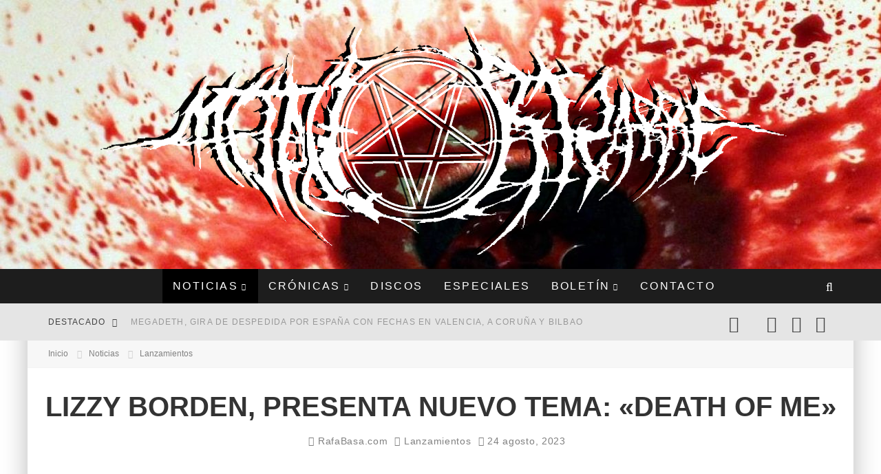

--- FILE ---
content_type: text/html; charset=UTF-8
request_url: https://metalbizarre.com/2023/08/24/lizzy-borden-presenta-nuevo-tema-death-of-me/
body_size: 155801
content:
<!DOCTYPE html><html lang="es"><head><script data-no-optimize="1">var litespeed_docref=sessionStorage.getItem("litespeed_docref");litespeed_docref&&(Object.defineProperty(document,"referrer",{get:function(){return litespeed_docref}}),sessionStorage.removeItem("litespeed_docref"));</script> <meta charset="UTF-8"><meta name="viewport" content="width=device-width, height=device-height, initial-scale=1.0, minimum-scale=1.0"><link rel="profile" href="http://gmpg.org/xfn/11"><link rel="manifest" href="/superpwa-manifest.json"><meta name="theme-color" content="#000000"><meta name="twitter:card" content="summary_large_image"><meta name="twitter:creator" content="@MetalBizarre"><meta name="twitter:site" content="@MetalBizarre"><meta name="twitter:title" content="Lizzy Borden, presenta nuevo tema: «Death Of Me»"><meta name="twitter:description" content="LIZZY BORDEN&nbsp;regresa&nbsp; tras &nbsp;su My Midnight Things, lanzado en 2018, con el sencillo digital Death of Me.El nuevo sencillo fue diseñado, producido, mezclado y masterizado por Kane"><meta name="twitter:image" content="https://metalbizarre.com/wp-content/uploads/2023/08/lizzy_borden_death_of_me.jpg"><title>Lizzy Borden, presenta nuevo tema: «Death Of Me» &#8211; MetalBizarre.com</title><meta name='robots' content='max-image-preview:large' /><link rel='dns-prefetch' href='//fonts.googleapis.com' /><link rel="alternate" type="application/rss+xml" title="MetalBizarre.com &raquo; Feed" href="https://metalbizarre.com/feed/" /><link rel="alternate" type="application/rss+xml" title="MetalBizarre.com &raquo; Feed de los comentarios" href="https://metalbizarre.com/comments/feed/" /><link rel="alternate" title="oEmbed (JSON)" type="application/json+oembed" href="https://metalbizarre.com/wp-json/oembed/1.0/embed?url=https%3A%2F%2Fmetalbizarre.com%2F2023%2F08%2F24%2Flizzy-borden-presenta-nuevo-tema-death-of-me%2F" /><link rel="alternate" title="oEmbed (XML)" type="text/xml+oembed" href="https://metalbizarre.com/wp-json/oembed/1.0/embed?url=https%3A%2F%2Fmetalbizarre.com%2F2023%2F08%2F24%2Flizzy-borden-presenta-nuevo-tema-death-of-me%2F&#038;format=xml" /><style id='wp-img-auto-sizes-contain-inline-css' type='text/css'>img:is([sizes=auto i],[sizes^="auto," i]){contain-intrinsic-size:3000px 1500px}
/*# sourceURL=wp-img-auto-sizes-contain-inline-css */</style><link data-optimized="2" rel="stylesheet" href="https://metalbizarre.com/wp-content/litespeed/css/cbfb94a3b6b704863ad050912e8b9f86.css?ver=cd45a" /><style id='wp-block-paragraph-inline-css' type='text/css'>.is-small-text{
  font-size:.875em;
}

.is-regular-text{
  font-size:1em;
}

.is-large-text{
  font-size:2.25em;
}

.is-larger-text{
  font-size:3em;
}

.has-drop-cap:not(:focus):first-letter{
  float:left;
  font-size:8.4em;
  font-style:normal;
  font-weight:100;
  line-height:.68;
  margin:.05em .1em 0 0;
  text-transform:uppercase;
}

body.rtl .has-drop-cap:not(:focus):first-letter{
  float:none;
  margin-left:.1em;
}

p.has-drop-cap.has-background{
  overflow:hidden;
}

:root :where(p.has-background){
  padding:1.25em 2.375em;
}

:where(p.has-text-color:not(.has-link-color)) a{
  color:inherit;
}

p.has-text-align-left[style*="writing-mode:vertical-lr"],p.has-text-align-right[style*="writing-mode:vertical-rl"]{
  rotate:180deg;
}
/*# sourceURL=https://metalbizarre.com/wp-includes/blocks/paragraph/style.css */</style><style id='wp-block-quote-inline-css' type='text/css'>.wp-block-quote{
  box-sizing:border-box;
  overflow-wrap:break-word;
}
.wp-block-quote.is-large:where(:not(.is-style-plain)),.wp-block-quote.is-style-large:where(:not(.is-style-plain)){
  margin-bottom:1em;
  padding:0 1em;
}
.wp-block-quote.is-large:where(:not(.is-style-plain)) p,.wp-block-quote.is-style-large:where(:not(.is-style-plain)) p{
  font-size:1.5em;
  font-style:italic;
  line-height:1.6;
}
.wp-block-quote.is-large:where(:not(.is-style-plain)) cite,.wp-block-quote.is-large:where(:not(.is-style-plain)) footer,.wp-block-quote.is-style-large:where(:not(.is-style-plain)) cite,.wp-block-quote.is-style-large:where(:not(.is-style-plain)) footer{
  font-size:1.125em;
  text-align:right;
}
.wp-block-quote>cite{
  display:block;
}
/*# sourceURL=https://metalbizarre.com/wp-includes/blocks/quote/style.css */</style><style id='global-styles-inline-css' type='text/css'>:root{--wp--preset--aspect-ratio--square: 1;--wp--preset--aspect-ratio--4-3: 4/3;--wp--preset--aspect-ratio--3-4: 3/4;--wp--preset--aspect-ratio--3-2: 3/2;--wp--preset--aspect-ratio--2-3: 2/3;--wp--preset--aspect-ratio--16-9: 16/9;--wp--preset--aspect-ratio--9-16: 9/16;--wp--preset--color--black: #000000;--wp--preset--color--cyan-bluish-gray: #abb8c3;--wp--preset--color--white: #ffffff;--wp--preset--color--pale-pink: #f78da7;--wp--preset--color--vivid-red: #cf2e2e;--wp--preset--color--luminous-vivid-orange: #ff6900;--wp--preset--color--luminous-vivid-amber: #fcb900;--wp--preset--color--light-green-cyan: #7bdcb5;--wp--preset--color--vivid-green-cyan: #00d084;--wp--preset--color--pale-cyan-blue: #8ed1fc;--wp--preset--color--vivid-cyan-blue: #0693e3;--wp--preset--color--vivid-purple: #9b51e0;--wp--preset--gradient--vivid-cyan-blue-to-vivid-purple: linear-gradient(135deg,rgb(6,147,227) 0%,rgb(155,81,224) 100%);--wp--preset--gradient--light-green-cyan-to-vivid-green-cyan: linear-gradient(135deg,rgb(122,220,180) 0%,rgb(0,208,130) 100%);--wp--preset--gradient--luminous-vivid-amber-to-luminous-vivid-orange: linear-gradient(135deg,rgb(252,185,0) 0%,rgb(255,105,0) 100%);--wp--preset--gradient--luminous-vivid-orange-to-vivid-red: linear-gradient(135deg,rgb(255,105,0) 0%,rgb(207,46,46) 100%);--wp--preset--gradient--very-light-gray-to-cyan-bluish-gray: linear-gradient(135deg,rgb(238,238,238) 0%,rgb(169,184,195) 100%);--wp--preset--gradient--cool-to-warm-spectrum: linear-gradient(135deg,rgb(74,234,220) 0%,rgb(151,120,209) 20%,rgb(207,42,186) 40%,rgb(238,44,130) 60%,rgb(251,105,98) 80%,rgb(254,248,76) 100%);--wp--preset--gradient--blush-light-purple: linear-gradient(135deg,rgb(255,206,236) 0%,rgb(152,150,240) 100%);--wp--preset--gradient--blush-bordeaux: linear-gradient(135deg,rgb(254,205,165) 0%,rgb(254,45,45) 50%,rgb(107,0,62) 100%);--wp--preset--gradient--luminous-dusk: linear-gradient(135deg,rgb(255,203,112) 0%,rgb(199,81,192) 50%,rgb(65,88,208) 100%);--wp--preset--gradient--pale-ocean: linear-gradient(135deg,rgb(255,245,203) 0%,rgb(182,227,212) 50%,rgb(51,167,181) 100%);--wp--preset--gradient--electric-grass: linear-gradient(135deg,rgb(202,248,128) 0%,rgb(113,206,126) 100%);--wp--preset--gradient--midnight: linear-gradient(135deg,rgb(2,3,129) 0%,rgb(40,116,252) 100%);--wp--preset--font-size--small: 13px;--wp--preset--font-size--medium: 20px;--wp--preset--font-size--large: 36px;--wp--preset--font-size--x-large: 42px;--wp--preset--spacing--20: 0.44rem;--wp--preset--spacing--30: 0.67rem;--wp--preset--spacing--40: 1rem;--wp--preset--spacing--50: 1.5rem;--wp--preset--spacing--60: 2.25rem;--wp--preset--spacing--70: 3.38rem;--wp--preset--spacing--80: 5.06rem;--wp--preset--shadow--natural: 6px 6px 9px rgba(0, 0, 0, 0.2);--wp--preset--shadow--deep: 12px 12px 50px rgba(0, 0, 0, 0.4);--wp--preset--shadow--sharp: 6px 6px 0px rgba(0, 0, 0, 0.2);--wp--preset--shadow--outlined: 6px 6px 0px -3px rgb(255, 255, 255), 6px 6px rgb(0, 0, 0);--wp--preset--shadow--crisp: 6px 6px 0px rgb(0, 0, 0);}:where(.is-layout-flex){gap: 0.5em;}:where(.is-layout-grid){gap: 0.5em;}body .is-layout-flex{display: flex;}.is-layout-flex{flex-wrap: wrap;align-items: center;}.is-layout-flex > :is(*, div){margin: 0;}body .is-layout-grid{display: grid;}.is-layout-grid > :is(*, div){margin: 0;}:where(.wp-block-columns.is-layout-flex){gap: 2em;}:where(.wp-block-columns.is-layout-grid){gap: 2em;}:where(.wp-block-post-template.is-layout-flex){gap: 1.25em;}:where(.wp-block-post-template.is-layout-grid){gap: 1.25em;}.has-black-color{color: var(--wp--preset--color--black) !important;}.has-cyan-bluish-gray-color{color: var(--wp--preset--color--cyan-bluish-gray) !important;}.has-white-color{color: var(--wp--preset--color--white) !important;}.has-pale-pink-color{color: var(--wp--preset--color--pale-pink) !important;}.has-vivid-red-color{color: var(--wp--preset--color--vivid-red) !important;}.has-luminous-vivid-orange-color{color: var(--wp--preset--color--luminous-vivid-orange) !important;}.has-luminous-vivid-amber-color{color: var(--wp--preset--color--luminous-vivid-amber) !important;}.has-light-green-cyan-color{color: var(--wp--preset--color--light-green-cyan) !important;}.has-vivid-green-cyan-color{color: var(--wp--preset--color--vivid-green-cyan) !important;}.has-pale-cyan-blue-color{color: var(--wp--preset--color--pale-cyan-blue) !important;}.has-vivid-cyan-blue-color{color: var(--wp--preset--color--vivid-cyan-blue) !important;}.has-vivid-purple-color{color: var(--wp--preset--color--vivid-purple) !important;}.has-black-background-color{background-color: var(--wp--preset--color--black) !important;}.has-cyan-bluish-gray-background-color{background-color: var(--wp--preset--color--cyan-bluish-gray) !important;}.has-white-background-color{background-color: var(--wp--preset--color--white) !important;}.has-pale-pink-background-color{background-color: var(--wp--preset--color--pale-pink) !important;}.has-vivid-red-background-color{background-color: var(--wp--preset--color--vivid-red) !important;}.has-luminous-vivid-orange-background-color{background-color: var(--wp--preset--color--luminous-vivid-orange) !important;}.has-luminous-vivid-amber-background-color{background-color: var(--wp--preset--color--luminous-vivid-amber) !important;}.has-light-green-cyan-background-color{background-color: var(--wp--preset--color--light-green-cyan) !important;}.has-vivid-green-cyan-background-color{background-color: var(--wp--preset--color--vivid-green-cyan) !important;}.has-pale-cyan-blue-background-color{background-color: var(--wp--preset--color--pale-cyan-blue) !important;}.has-vivid-cyan-blue-background-color{background-color: var(--wp--preset--color--vivid-cyan-blue) !important;}.has-vivid-purple-background-color{background-color: var(--wp--preset--color--vivid-purple) !important;}.has-black-border-color{border-color: var(--wp--preset--color--black) !important;}.has-cyan-bluish-gray-border-color{border-color: var(--wp--preset--color--cyan-bluish-gray) !important;}.has-white-border-color{border-color: var(--wp--preset--color--white) !important;}.has-pale-pink-border-color{border-color: var(--wp--preset--color--pale-pink) !important;}.has-vivid-red-border-color{border-color: var(--wp--preset--color--vivid-red) !important;}.has-luminous-vivid-orange-border-color{border-color: var(--wp--preset--color--luminous-vivid-orange) !important;}.has-luminous-vivid-amber-border-color{border-color: var(--wp--preset--color--luminous-vivid-amber) !important;}.has-light-green-cyan-border-color{border-color: var(--wp--preset--color--light-green-cyan) !important;}.has-vivid-green-cyan-border-color{border-color: var(--wp--preset--color--vivid-green-cyan) !important;}.has-pale-cyan-blue-border-color{border-color: var(--wp--preset--color--pale-cyan-blue) !important;}.has-vivid-cyan-blue-border-color{border-color: var(--wp--preset--color--vivid-cyan-blue) !important;}.has-vivid-purple-border-color{border-color: var(--wp--preset--color--vivid-purple) !important;}.has-vivid-cyan-blue-to-vivid-purple-gradient-background{background: var(--wp--preset--gradient--vivid-cyan-blue-to-vivid-purple) !important;}.has-light-green-cyan-to-vivid-green-cyan-gradient-background{background: var(--wp--preset--gradient--light-green-cyan-to-vivid-green-cyan) !important;}.has-luminous-vivid-amber-to-luminous-vivid-orange-gradient-background{background: var(--wp--preset--gradient--luminous-vivid-amber-to-luminous-vivid-orange) !important;}.has-luminous-vivid-orange-to-vivid-red-gradient-background{background: var(--wp--preset--gradient--luminous-vivid-orange-to-vivid-red) !important;}.has-very-light-gray-to-cyan-bluish-gray-gradient-background{background: var(--wp--preset--gradient--very-light-gray-to-cyan-bluish-gray) !important;}.has-cool-to-warm-spectrum-gradient-background{background: var(--wp--preset--gradient--cool-to-warm-spectrum) !important;}.has-blush-light-purple-gradient-background{background: var(--wp--preset--gradient--blush-light-purple) !important;}.has-blush-bordeaux-gradient-background{background: var(--wp--preset--gradient--blush-bordeaux) !important;}.has-luminous-dusk-gradient-background{background: var(--wp--preset--gradient--luminous-dusk) !important;}.has-pale-ocean-gradient-background{background: var(--wp--preset--gradient--pale-ocean) !important;}.has-electric-grass-gradient-background{background: var(--wp--preset--gradient--electric-grass) !important;}.has-midnight-gradient-background{background: var(--wp--preset--gradient--midnight) !important;}.has-small-font-size{font-size: var(--wp--preset--font-size--small) !important;}.has-medium-font-size{font-size: var(--wp--preset--font-size--medium) !important;}.has-large-font-size{font-size: var(--wp--preset--font-size--large) !important;}.has-x-large-font-size{font-size: var(--wp--preset--font-size--x-large) !important;}
/*# sourceURL=global-styles-inline-css */</style><style id='core-block-supports-inline-css' type='text/css'>/**
 * Core styles: block-supports
 */

/*# sourceURL=core-block-supports-inline-css */</style><style id='classic-theme-styles-inline-css' type='text/css'>/**
 * These rules are needed for backwards compatibility.
 * They should match the button element rules in the base theme.json file.
 */
.wp-block-button__link {
	color: #ffffff;
	background-color: #32373c;
	border-radius: 9999px; /* 100% causes an oval, but any explicit but really high value retains the pill shape. */

	/* This needs a low specificity so it won't override the rules from the button element if defined in theme.json. */
	box-shadow: none;
	text-decoration: none;

	/* The extra 2px are added to size solids the same as the outline versions.*/
	padding: calc(0.667em + 2px) calc(1.333em + 2px);

	font-size: 1.125em;
}

.wp-block-file__button {
	background: #32373c;
	color: #ffffff;
	text-decoration: none;
}

/*# sourceURL=/wp-includes/css/classic-themes.css */</style><style id='valenti-style-inline-css' type='text/css'>body{ color:#808080}.entry-content h1, .entry-content h2, .entry-content h3, .entry-content h4, .entry-content h5, .entry-content h6{ color:#333333}.link-color-wrap a, .block-wrap-code .block a{ color:}.link-color-wrap a:hover, .block-wrap-code .block a:hover{ color:#1a75ca}body{font-family:'Open Sans',sans-serif;font-size:14px;font-weight:400;line-height:1.666;text-transform:none;}.excerpt{font-family:'Open Sans',sans-serif;font-size:14px;font-weight:400;line-height:1.666;text-transform:none;}.preview-thumbnail .title, .preview-review .title{font-family:'Oswald',sans-serif;font-size:14px;font-weight:700;line-height:1.3;text-transform:none;}.byline{font-family:'Oswald',sans-serif;font-size:11px;font-weight:400;letter-spacing:0.1em;line-height:1.3;text-transform:none;}.hero-meta .byline{font-family:'Oswald',sans-serif;font-size:11px;font-weight:400;letter-spacing:0.05em;line-height:1.3;text-transform:none;}.tipi-button{font-family:'Oswald',sans-serif;font-size:14px;font-weight:700;letter-spacing:0.1em;text-transform:uppercase;}.secondary-menu-wrap, .secondary-menu-wrap .sub-menu a:not(.tipi-button){font-family:'Oswald',sans-serif;font-size:14px;font-weight:700;letter-spacing:0.1em;line-height:1;text-transform:uppercase;}.footer-menu{font-family:'Oswald',sans-serif;font-size:12px;font-weight:400;line-height:1;text-transform:none;}.site-footer .textwidget{font-family:'Open Sans',sans-serif;font-size:14px;font-weight:400;line-height:1.666;text-transform:none;}.copyright{font-family:'Open Sans',sans-serif;font-size:12px;font-weight:400;line-height:1;text-transform:none;}.preview-slider.title-s .title{font-family:'Oswald',sans-serif;font-size:14px;font-weight:700;letter-spacing:0.04em;line-height:1.4;text-transform:uppercase;}.preview-slider.title-m .title{font-family:'Oswald',sans-serif;font-size:14px;font-weight:700;letter-spacing:0.04em;line-height:1.4;text-transform:uppercase;}.preview-slider.title-l .title{font-family:'Oswald',sans-serif;font-size:14px;font-weight:700;letter-spacing:0.04em;line-height:1.4;text-transform:uppercase;}.preview-slider.title-xl .title{font-family:'Oswald',sans-serif;font-size:14px;font-weight:700;letter-spacing:0.04em;line-height:1.4;text-transform:uppercase;}.preview-grid.title-xs .title{font-family:'Oswald',sans-serif;font-size:14px;font-weight:700;letter-spacing:0.04em;line-height:1.4;text-transform:uppercase;}.preview-grid.title-s .title{font-family:'Oswald',sans-serif;font-size:14px;font-weight:700;letter-spacing:0.04em;line-height:1.4;text-transform:uppercase;}.preview-grid.title-m .title{font-family:'Oswald',sans-serif;font-size:14px;font-weight:700;letter-spacing:0.04em;line-height:1.4;text-transform:uppercase;}.preview-grid.title-l .title{font-family:'Oswald',sans-serif;font-size:14px;font-weight:700;letter-spacing:0.04em;line-height:1.4;text-transform:uppercase;}.preview-classic .title{font-family:'Oswald',sans-serif;font-size:14px;font-weight:400;letter-spacing:0.05em;line-height:1.3;text-transform:none;}.preview-2 .title{font-family:'Oswald',sans-serif;font-size:14px;font-weight:400;letter-spacing:0.05em;line-height:1.3;text-transform:none;}.entry-content blockquote, .entry-content blockquote p{font-family:'Oswald',sans-serif;font-size:18px;font-weight:400;line-height:1.5;text-transform:none;}.hero-wrap .caption, .gallery-block__wrap .caption, figcaption{font-family:'Open Sans',sans-serif;font-size:10px;font-weight:400;line-height:1.2;text-transform:none;}.main-navigation .horizontal-menu > li > a{font-family:'Oswald',sans-serif;font-size:14px;font-weight:400;letter-spacing:0.15em;line-height:1;text-transform:uppercase;}.sub-menu a:not(.tipi-button){font-family:'Oswald',sans-serif;font-size:14px;font-weight:400;letter-spacing:0.13em;line-height:1.6;text-transform:uppercase;}.hero-meta.tipi-s-typo .title{font-family:'Oswald',sans-serif;font-size:18px;font-weight:700;line-height:1.3;text-transform:none;}.hero-meta.tipi-m-typo .title{font-family:'Oswald',sans-serif;font-size:18px;font-weight:700;line-height:1.3;text-transform:uppercase;}.hero-meta.tipi-l-typo .title{font-family:'Oswald',sans-serif;font-size:18px;font-weight:700;line-height:1.3;text-transform:uppercase;}.entry-content h2{font-family:'Oswald',sans-serif;font-size:18px;font-weight:700;letter-spacing:0.1em;line-height:1.3;text-transform:uppercase;}.entry-content h3{font-family:'Oswald',sans-serif;font-size:14px;font-weight:700;letter-spacing:0.1em;line-height:1.3;text-transform:uppercase;}.entry-content h4{font-family:'Oswald',sans-serif;font-size:14px;font-weight:700;letter-spacing:0.1em;line-height:1.3;text-transform:uppercase;}.entry-content h5{font-family:'Oswald',sans-serif;font-size:14px;font-weight:700;letter-spacing:0.1em;line-height:1.3;text-transform:uppercase;}.widget-title{font-family:'Oswald',sans-serif;font-size:14px;font-weight:700;letter-spacing:0.1em;line-height:1.3;text-transform:uppercase;}.block-title-wrap .title{font-family:'Oswald',sans-serif;font-size:16px;font-weight:700;letter-spacing:0.16em;line-height:1.8;text-transform:uppercase;}.block-subtitle{font-family:'Open Sans',sans-serif;font-size:15px;font-weight:700;letter-spacing:0.1em;line-height:1.3;text-transform:none;}.preview-classic { padding-bottom: 30px; }.block-wrap-classic .block ~ .block { padding-top: 30px; }.preview-thumbnail { padding-bottom: 20px; }.valenti-widget .preview-thumbnail { padding-bottom: 15px; }.block-title-inner{ border-bottom:3px solid #161616;}.site-footer > .bg-area{ border-top:20px solid #333333;}.footer-widget-wrap{ border-right:1px solid #333333;}.split-1:not(.preview-thumbnail) .mask {
		-webkit-flex: 0 0 40%;
		-ms-flex: 0 0 40%;
		flex: 0 0 40%;
		width: 40%;
	}.footer-lower {
		padding-top: 30px;
		padding-bottom: 30px;
	}.footer-widget-wrap {
		padding-top: 45px;
		padding-bottom: 45px;
	}.main-menu > li > a {
		padding-top: 17px;
		padding-bottom: 17px;
	}.main-navigation .main-nav-wrap > .menu-icons a{padding-left:10px;}.main-navigation .main-nav-wrap > .menu-icons a{padding-right:10px;}.main-navigation .main-nav-wrap > .menu-icons {margin-right:-10px;}.main-navigation .main-nav-wrap .menu-icons > li > a {font-size:18px;}.secondary-menu-wrap .menu-icons a{padding-left:10px;}.secondary-menu-wrap .menu-icons a{padding-right:10px;}.secondary-menu-wrap .menu-icons {margin-right:-10px;}.secondary-menu-wrap .menu-icons > li > a {font-size:16px;}.accent--color, .bbp-submit-wrapper button, .bbp-submit-wrapper button:visited, .buddypress .cb-cat-header .title a, .woocommerce .star-rating:before, .woocommerce-page .star-rating:before, .woocommerce .star-rating span, .woocommerce-page .star-rating span, .woocommerce .stars a {
		color:#000000;
	}.bbp-submit-wrapper button, #buddypress button:hover, #buddypress a.button:hover, #buddypress a.button:focus, #buddypress input[type=submit]:hover, #buddypress input[type=button]:hover, #buddypress input[type=reset]:hover, #buddypress ul.button-nav li a:hover, #buddypress ul.button-nav li.current a, #buddypress div.generic-button a:hover, #buddypress .comment-reply-link:hover, #buddypress .activity-list li.load-more:hover, #buddypress #groups-list .generic-button a:hover {
		border-color: #000000;
	}.sidebar-widget .widget-title, .cb-cat-header, .site-footer .footer-widget-area .widget-title span, #wp-calendar caption, #buddypress #members-list .cb-member-list-box .item .item-title, #buddypress div.item-list-tabs ul li.selected, #buddypress div.item-list-tabs ul li.current, #buddypress .item-list-tabs ul li:hover, .woocommerce div.product .woocommerce-tabs ul.tabs li.active,
	.author-page-box {
		border-bottom-color: #000000 ;
	}.cb-highlight, #buddypress button:hover, #buddypress a.button:hover, #buddypress a.button:focus, #buddypress input[type=submit]:hover, #buddypress input[type=button]:hover, #buddypress input[type=reset]:hover, #buddypress ul.button-nav li a:hover, #buddypress ul.button-nav li.current a, #buddypress div.generic-button a:hover, #buddypress .comment-reply-link:hover, #buddypress .activity-list li.load-more:hover, #buddypress #groups-list .generic-button a:hover {
		background-color: #000000;
	}.font-b { font-family: 'Open Sans',sans-serif; }h1, h2, h3, h4, h5, h6, .font-h, #bbp-user-navigation, .product_meta, .price, .woocommerce-review-link, .cart_item, .cart-collaterals .cart_totals th { font-family: 'Oswald',sans-serif }.site-mob-header:not(.site-mob-header-11) .header-padding .logo-main-wrap, .site-mob-header:not(.site-mob-header-11) .header-padding .icons-wrap a, .site-mob-header-11 .header-padding {
		padding-top: 15px;
		padding-bottom: 15px;
	}.site-header .header-padding {
		padding-top: 10px;
		padding-bottom: 10px;
	}.site-footer .bg-area{background-color: #1c1d1e;}.site-footer .background{background-position: center center;}.site-footer,.site-footer a{color: #e5e5e5;}.footer-widget-area{background-color: #272727;}.footer-widget-area{background-position: center center;}.footer-widget-area,.footer-widget-area a{color: #e5e5e5;}.grid-spacing { border-top-width: 3px; }.preview-slider.tile-overlay--1:after, .preview-slider.tile-overlay--2 .meta:after { opacity: 0.25; }.preview-grid.tile-overlay--1:after, .preview-grid.tile-overlay--2 .meta:after { opacity: 0.2; }.main-navigation-border { border-bottom-color: #161616; }@media only screen and (min-width: 481px) {.slider-spacing { margin-right: 3px;}.block-wrap-slider .slider { padding-top: 3px;}.grid-spacing { border-right-width: 3px; }.block-wrap-grid:not(.block-wrap-81) .block { width: calc( 100% + 3px ); }}@media only screen and (min-width: 768px) {.grid-spacing { border-right-width: 3px; }.block-wrap-55 .slide { margin-right: 3px!important; }.block-wrap-grid:not(.block-wrap-81) .block { width: calc( 100% + 3px ); }.preview-slider.tile-overlay--1:hover:after, .preview-slider.tile-overlay--2.tile-overlay--gradient:hover:after, .preview-slider.tile-overlay--2:hover .meta:after { opacity: 0.75 ; }.preview-grid.tile-overlay--1:hover:after, .preview-grid.tile-overlay--2.tile-overlay--gradient:hover:after, .preview-grid.tile-overlay--2:hover .meta:after { opacity: 0.3 ; }}@media only screen and (min-width: 1020px) {body{font-size:16px;}.hero-meta .byline{font-size:14px;}.tipi-button{font-size:12px;}.secondary-menu-wrap, .secondary-menu-wrap .sub-menu a:not(.tipi-button){font-size:12px;}.site-footer .textwidget{font-size:16px;}.preview-slider.title-s .title{font-size:16px;}.preview-slider.title-m .title{font-size:20px;}.preview-slider.title-l .title{font-size:30px;}.preview-slider.title-xl .title{font-size:40px;}.preview-grid.title-xs .title{font-size:16px;}.preview-grid.title-s .title{font-size:20px;}.preview-grid.title-m .title{font-size:32px;}.preview-grid.title-l .title{font-size:38px;}.preview-classic .title{font-size:22px;}.preview-2 .title{font-size:26px;}.entry-content blockquote, .entry-content blockquote p{font-size:20px;}.main-navigation .horizontal-menu > li > a{font-size:16px;}.hero-meta.tipi-s-typo .title{font-size:28px;}.hero-meta.tipi-m-typo .title{font-size:40px;}.hero-meta.tipi-l-typo .title{font-size:50px;}.entry-content h2{font-size:30px;}.entry-content h3{font-size:24px;}.entry-content h4{font-size:20px;}.entry-content h5{font-size:18px;}.widget-title{font-size:20px;}.block-title-wrap .title{font-size:22px;}}@media only screen and (min-width: 1200px) {.site {}}.featured-image-end-post-wrap {
    text-align:center
}

.header-skin-2 .bg-area {
  /*background: #161616;*/ /* DAM 07-08-2024 original, comentado */
  background-image: url(/wp-content/uploads/2015/06/cropped-metalbizarre_fondo_sangre.jpg);	/* DAM 07-08-2024 fondo imagen */
}

.sharing-block-wrap .share-button-tw {
  background: #000000;
}

.sharing-block-wrap .share-button-whatsapp {
  /*background: #25D366;*/
  background: #075E54;
}

.sharing-block-wrap .share-button-em {
    background: #b95f00;
}

.valenti-i-twitter:before {
  /*content: "\f099";*/
  content: url(/wp-content/themes/valenti/assets/img/x-logo-white.png);
}

.valenti-i-whatsapp:before {
  content: url(/wp-content/themes/valenti/assets/img/whatsapp-logo-white.png);
}

.valenti-i-twitter-black:before {
  content: url(/wp-content/themes/valenti/assets/img/x-logo-black.png);
}

 .valenti-i-twitter-black:hover {
  content: url(/wp-content/themes/valenti/assets/img/x-logo-white.png);
}

.menu-item-12918:hover .valenti-i-twitter-black{
    content: url(/wp-content/themes/valenti/assets/img/x-logo-white.png);
}

.cb-tags a {
    font-size: 16px !important;
}
/*# sourceURL=valenti-style-inline-css */</style> <script type="litespeed/javascript" data-src="https://metalbizarre.com/wp-includes/js/jquery/jquery.js" id="jquery-core-js"></script> <link rel="EditURI" type="application/rsd+xml" title="RSD" href="https://metalbizarre.com/xmlrpc.php?rsd" /><meta name="generator" content="WordPress 6.9" /><link rel="canonical" href="https://metalbizarre.com/2023/08/24/lizzy-borden-presenta-nuevo-tema-death-of-me/" /><link rel='shortlink' href='https://metalbizarre.com/?p=46706' /><link rel="preload" type="font/woff2" as="font" href="https://metalbizarre.com/wp-content/themes/valenti/assets/css/valenti/valenti.woff2?o9cfvj" crossorigin><link rel="preload" type="font/woff2" as="font" href="https://metalbizarre.com/wp-content/themes/valenti/assets/css/fontawesome/webfonts/fa-regular-400.woff2?v=5.9.0" crossorigin><link rel="preload" type="font/woff2" as="font" href="https://metalbizarre.com/wp-content/themes/valenti/assets/css/fontawesome/webfonts/fa-solid-900.woff2?v=5.9.0" crossorigin><link rel="dns-prefetch" href="//fonts.googleapis.com"><link rel="preconnect" href="https://fonts.gstatic.com/" crossorigin><meta property="og:title" content="Lizzy Borden, presenta nuevo tema: «Death Of Me»"><meta property="og:description" content="MetalBizarre.com es un WebSite dedicado a la actualidad del mundo del heavy metal. Aquí podrás encontrar las últimas noticias, criticas de discos, conciertos y mucho mas"><meta property="og:image" content="https://metalbizarre.com/wp-content/uploads/2023/08/lizzy_borden_death_of_me-600x600.jpg"><meta property="og:url" content="https://metalbizarre.com/2023/08/24/lizzy-borden-presenta-nuevo-tema-death-of-me/"><meta name="twitter:card" content="summary_large_image"><meta property="og:site_name" content="MetalBizarre.com"><meta property="og:type" content="website"><style id='valenti-logo-inline-css' type='text/css'>@media only screen and (min-width: 1200px) {.logo-main img{ display:inline-block; width:1068px; height:358px;}}
/*# sourceURL=valenti-logo-inline-css */</style><style id='valenti-mm-style-inline-css' type='text/css'>.main-menu .mm-color.menu-item-12686 .block-title-wrap.block-title-border-2 .title, .main-menu .mm-color.menu-item-12686 .mm-51 .menu-wrap > .sub-menu > li > a
		{ border-color: #000000!important; }
			.main-menu-bar-color-1 .main-menu .mm-color.menu-item-12686.active > a,
			.main-menu-bar-color-1.mm-ani-0 .main-menu .mm-color.menu-item-12686:hover > a,
			.main-menu-bar-color-1 .main-menu .current-menu-item.menu-item-12686 > a,
			.main-menu-bar-color-1 .main-menu .current-post-ancestor.menu-item-12686 > a,
			.main-menu-bar-color-1 .main-menu .current-menu-ancestor.menu-item-12686 > a
			{ background: #000000; }.main-navigation .mm-color.menu-item-12686.mm-sb-left .sub-menu { background: #000000;}
.main-menu .mm-color.menu-item-12694 .block-title-wrap.block-title-border-2 .title, .main-menu .mm-color.menu-item-12694 .mm-51 .menu-wrap > .sub-menu > li > a
		{ border-color: #000000!important; }
			.main-menu-bar-color-1 .main-menu .mm-color.menu-item-12694.active > a,
			.main-menu-bar-color-1.mm-ani-0 .main-menu .mm-color.menu-item-12694:hover > a,
			.main-menu-bar-color-1 .main-menu .current-menu-item.menu-item-12694 > a,
			.main-menu-bar-color-1 .main-menu .current-post-ancestor.menu-item-12694 > a,
			.main-menu-bar-color-1 .main-menu .current-menu-ancestor.menu-item-12694 > a
			{ background: #000000; }.main-navigation .mm-color.menu-item-12694.mm-sb-left .sub-menu { background: #000000;}
.main-menu .mm-color.menu-item-12698 .block-title-wrap.block-title-border-2 .title, .main-menu .mm-color.menu-item-12698 .mm-51 .menu-wrap > .sub-menu > li > a
		{ border-color: #000000!important; }
			.main-menu-bar-color-1 .main-menu .mm-color.menu-item-12698.active > a,
			.main-menu-bar-color-1.mm-ani-0 .main-menu .mm-color.menu-item-12698:hover > a,
			.main-menu-bar-color-1 .main-menu .current-menu-item.menu-item-12698 > a,
			.main-menu-bar-color-1 .main-menu .current-post-ancestor.menu-item-12698 > a,
			.main-menu-bar-color-1 .main-menu .current-menu-ancestor.menu-item-12698 > a
			{ background: #000000; }.main-navigation .mm-color.menu-item-12698.mm-sb-left .sub-menu { background: #000000;}
.main-menu .mm-color.menu-item-12699 .block-title-wrap.block-title-border-2 .title, .main-menu .mm-color.menu-item-12699 .mm-51 .menu-wrap > .sub-menu > li > a
		{ border-color: #000000!important; }
			.main-menu-bar-color-1 .main-menu .mm-color.menu-item-12699.active > a,
			.main-menu-bar-color-1.mm-ani-0 .main-menu .mm-color.menu-item-12699:hover > a,
			.main-menu-bar-color-1 .main-menu .current-menu-item.menu-item-12699 > a,
			.main-menu-bar-color-1 .main-menu .current-post-ancestor.menu-item-12699 > a,
			.main-menu-bar-color-1 .main-menu .current-menu-ancestor.menu-item-12699 > a
			{ background: #000000; }.main-navigation .mm-color.menu-item-12699.mm-sb-left .sub-menu { background: #000000;}
.main-menu .mm-color.menu-item-13175 .block-title-wrap.block-title-border-2 .title, .main-menu .mm-color.menu-item-13175 .mm-51 .menu-wrap > .sub-menu > li > a
		{ border-color: #000000!important; }
			.main-menu-bar-color-1 .main-menu .mm-color.menu-item-13175.active > a,
			.main-menu-bar-color-1.mm-ani-0 .main-menu .mm-color.menu-item-13175:hover > a,
			.main-menu-bar-color-1 .main-menu .current-menu-item.menu-item-13175 > a,
			.main-menu-bar-color-1 .main-menu .current-post-ancestor.menu-item-13175 > a,
			.main-menu-bar-color-1 .main-menu .current-menu-ancestor.menu-item-13175 > a
			{ background: #000000; }.main-navigation .mm-color.menu-item-13175.mm-sb-left .sub-menu { background: #000000;}
.main-menu .mm-color.menu-item-12700 .block-title-wrap.block-title-border-2 .title, .main-menu .mm-color.menu-item-12700 .mm-51 .menu-wrap > .sub-menu > li > a
		{ border-color: #000000!important; }
			.main-menu-bar-color-1 .main-menu .mm-color.menu-item-12700.active > a,
			.main-menu-bar-color-1.mm-ani-0 .main-menu .mm-color.menu-item-12700:hover > a,
			.main-menu-bar-color-1 .main-menu .current-menu-item.menu-item-12700 > a,
			.main-menu-bar-color-1 .main-menu .current-post-ancestor.menu-item-12700 > a,
			.main-menu-bar-color-1 .main-menu .current-menu-ancestor.menu-item-12700 > a
			{ background: #000000; }.main-navigation .mm-color.menu-item-12700.mm-sb-left .sub-menu { background: #000000;}
/*# sourceURL=valenti-mm-style-inline-css */</style></head><body class="wp-singular post-template-default single single-post postid-46706 single-format-video wp-theme-valenti body-mob-header-1 site-mob-menu-a-4 site-mob-menu-1 sticky-sbs mob-fi-tall header--style-3 with--bg mm-ani-3 modal-skin-2"><div id="cb-outer-container" class="site"><header id="mobhead" class="site-header-block site-mob-header tipi-l-0 site-mob-header-1 sticky-menu-1 sticky-top site-skin-2 site-img-1"><div class="bg-area header-padding tipi-row side-spacing tipi-vertical-c"><ul class="menu-left icons-wrap tipi-vertical-c"><li class="valenti-icon vertical-c"><a href="#" class="mob-tr-open" data-target="slide-menu"><i class="valenti-i-menu" aria-hidden="true"></i></a></li></ul><div class="logo-main-wrap logo-mob-wrap"><div class="logo logo-mobile"><a href="https://metalbizarre.com" data-pin-nopin="true"><img data-lazyloaded="1" src="[data-uri]" data-src="https://metalbizarre.com/wp-content/uploads/2015/11/metalbizarre_logo_header_2024_260.png" width="260" height="85"></a></div></div><ul class="menu-right icons-wrap tipi-vertical-c"></ul><div class="background"></div></div></header><div id="mob-line" class="tipi-m-0"></div><div id="cb-container" class="site-inner container clearfix"><header id="masthead" class="site-header-block site-header clearfix site-header-3 header-skin-2 site-img-3 mm-skin-2 main-menu-skin-1 main-menu-width-1 main-menu-bar-color-2 logo-only-when-stuck main-menu-c"><div class="bg-area"><div class="logo-main-wrap tipi-flex-lcr header-padding tipi-vertical-c tipi-flex-eq-height logo-main-wrap-center side-spacing"><div class="logo-main-wrap header-padding tipi-all-c"><div class="logo logo-main"><a href="https://metalbizarre.com" data-pin-nopin="true"><img data-lazyloaded="1" src="[data-uri]" data-src="https://metalbizarre.com/wp-content/uploads/2015/06/metalbizarre_relieve_transparencia_150ppp_recortado.png" width="1068" height="358"></a></div></div></div><div class="background"></div></div></header><div id="header-line"></div><nav id="cb-nav-bar" class="main-navigation cb-nav-bar-wrap nav-bar tipi-m-0-down clearfix mm-ani-3 mm-skin-2 main-menu-bar-color-1 sticky-top sticky-menu sticky-menu-1 logo-always-vis main-menu-c"><div class="site-skin-2 menu-bg-area"><div id="main-menu-wrap" class="main-menu-wrap cb-nav-bar-wrap clearfix font-h main-nav-wrap vertical-c  wrap"><div class="logo-menu-wrap logo-menu-wrap-placeholder"></div><ul id="menu-main-menu" class="main-menu nav cb-main main-nav main-nav clearfix tipi-flex horizontal-menu"><li id="menu-item-12686" class="menu-item menu-item-type-taxonomy menu-item-object-category current-post-ancestor menu-item-has-children dropper drop-it mm-color mm-art mm-wrap-31 mm-wrap mm-sb-left menu-item-12686"><a href="https://metalbizarre.com/category/news/" data-ppp="4" data-tid="3"  data-term="category">Noticias</a><div class="menu mm-31 tipi-row" data-mm="31"><div class="menu-wrap menu-wrap-more-10 tipi-flex"><div id="block-wrap-12686" class="block-wrap block-wrap-22 block-to-see block-wrap-classic clearfix block-css-12686 side-spacing--boxed " data-id="12686"><div class="block-inner-style"><div class="block-inner-box contents"><div class="block-title-wrap cb-module-header block-title-2 block-title-border-2"><div class="block-title-inner"><div class="block-title"><h2 class="title" style="border-bottom-color:#000000;">Noticias</h2></div><p class="block-subtitle"></p></div></div><div class="block"><article class="preview-thumbnail split ani-base split-1 split-design-1 tipi-xs-12 preview-22 post-65254 post type-post status-publish format-standard has-post-thumbnail hentry category-live category-newsflash tag-megadeth tag-route-resurrection"><div class="preview-mini-wrap clearfix tipi-flex"><div class="cb-mask mask" style="background:#000000">			<a href="https://metalbizarre.com/2026/01/19/megadeth-gira-de-despedida-por-espana-con-fechas-en-valencia-a-coruna-y-bilbao/" class="mask-img">
<img data-lazyloaded="1" src="[data-uri]" width="150" height="150" data-src="https://metalbizarre.com/wp-content/uploads/2026/01/megadeth_spain_tour_2026_1024-150x150.jpg" class="attachment-thumbnail size-thumbnail wp-post-image" alt="" decoding="async" data-srcset="https://metalbizarre.com/wp-content/uploads/2026/01/megadeth_spain_tour_2026_1024-150x150.jpg 150w, https://metalbizarre.com/wp-content/uploads/2026/01/megadeth_spain_tour_2026_1024-125x125.jpg 125w" data-sizes="(max-width: 150px) 100vw, 150px" />			</a></div><div class="cb-meta cb-article-meta meta"><div class="title-wrap"><h2 class="title"><a href="https://metalbizarre.com/2026/01/19/megadeth-gira-de-despedida-por-espana-con-fechas-en-valencia-a-coruna-y-bilbao/">Megadeth, gira de despedida por España con fechas en Valencia, A Coruña y Bilbao</a></h2></div></div></div></article><article class="preview-thumbnail split ani-base split-1 split-design-1 tipi-xs-12 preview-22 post-65249 post type-post status-publish format-video has-post-thumbnail hentry category-lanzamientos category-videoclips tag-descent tag-immolation post_format-post-format-video"><div class="preview-mini-wrap clearfix tipi-flex"><div class="cb-mask mask" style="background:#000000">			<a href="https://metalbizarre.com/2026/01/19/immolation-primer-adelanto-de-su-nuevo-album-descent/" class="mask-img">
<img data-lazyloaded="1" src="[data-uri]" width="150" height="150" data-src="https://metalbizarre.com/wp-content/uploads/2026/01/immolation_descent_1000-150x150.jpg" class="attachment-thumbnail size-thumbnail wp-post-image" alt="" decoding="async" data-srcset="https://metalbizarre.com/wp-content/uploads/2026/01/immolation_descent_1000-150x150.jpg 150w, https://metalbizarre.com/wp-content/uploads/2026/01/immolation_descent_1000-300x300.jpg 300w, https://metalbizarre.com/wp-content/uploads/2026/01/immolation_descent_1000-600x600.jpg 600w, https://metalbizarre.com/wp-content/uploads/2026/01/immolation_descent_1000-125x125.jpg 125w, https://metalbizarre.com/wp-content/uploads/2026/01/immolation_descent_1000-750x750.jpg 750w, https://metalbizarre.com/wp-content/uploads/2026/01/immolation_descent_1000.jpg 1000w" data-sizes="(max-width: 150px) 100vw, 150px" />			</a></div><div class="cb-meta cb-article-meta meta"><div class="title-wrap"><h2 class="title"><a href="https://metalbizarre.com/2026/01/19/immolation-primer-adelanto-de-su-nuevo-album-descent/">Immolation, primer adelanto de su nuevo álbum “Descent”</a></h2></div></div></div></article><article class="preview-thumbnail split ani-base split-1 split-design-1 tipi-xs-12 preview-22 post-65245 post type-post status-publish format-standard has-post-thumbnail hentry category-festivals tag-burgore-death-fest-2026 tag-cytotoxin tag-phrymerial"><div class="preview-mini-wrap clearfix tipi-flex"><div class="cb-mask mask" style="background:#000000">			<a href="https://metalbizarre.com/2026/01/19/burgore-death-fest-2026-primeras-bandas-confirmadas/" class="mask-img">
<img data-lazyloaded="1" src="[data-uri]" width="150" height="150" data-src="https://metalbizarre.com/wp-content/uploads/2026/01/burgore_death_fest_2026_cytotoxin_1024-150x150.jpg" class="attachment-thumbnail size-thumbnail wp-post-image" alt="" decoding="async" data-srcset="https://metalbizarre.com/wp-content/uploads/2026/01/burgore_death_fest_2026_cytotoxin_1024-150x150.jpg 150w, https://metalbizarre.com/wp-content/uploads/2026/01/burgore_death_fest_2026_cytotoxin_1024-300x300.jpg 300w, https://metalbizarre.com/wp-content/uploads/2026/01/burgore_death_fest_2026_cytotoxin_1024-600x600.jpg 600w, https://metalbizarre.com/wp-content/uploads/2026/01/burgore_death_fest_2026_cytotoxin_1024-125x125.jpg 125w, https://metalbizarre.com/wp-content/uploads/2026/01/burgore_death_fest_2026_cytotoxin_1024-750x750.jpg 750w, https://metalbizarre.com/wp-content/uploads/2026/01/burgore_death_fest_2026_cytotoxin_1024.jpg 1024w" data-sizes="(max-width: 150px) 100vw, 150px" />			</a></div><div class="cb-meta cb-article-meta meta"><div class="title-wrap"><h2 class="title"><a href="https://metalbizarre.com/2026/01/19/burgore-death-fest-2026-primeras-bandas-confirmadas/">Burgore Death Fest 2026, primeras bandas confirmadas</a></h2></div></div></div></article></div></div></div></div><div id="block-wrap-112686" class="block-wrap block-wrap-g-81 block-to-see block-wrap-classic clearfix block-css-112686 side-spacing--boxed " data-id="112686"><div class="block-inner-style"><div class="block-inner-box contents"><div class="block-title-wrap cb-module-header block-title-2 block-title-border-2"><div class="block-title-inner"><div class="block-title"><h2 class="title" style="border-bottom-color:#000000;">Artículo Al Azar</h2></div><p class="block-subtitle"></p></div></div><div class="block"><article class=" preview-grid title-s tile-design tile-design-1 stack ani-base tipi-xs-12 preview-81 post-3569 post type-post status-publish format-standard has-post-thumbnail hentry category-lanzamientos"><div class="preview-mini-wrap clearfix"><div class="cb-mask mask" style="background:#000000">			<a href="https://metalbizarre.com/2010/06/25/hellyeah-adelanto-de-su-nuevo-disco/" class="mask-img">
<img data-lazyloaded="1" src="[data-uri]" width="150" height="150" data-src="https://metalbizarre.com/wp-content/uploads/2010/05/hellyeah_stampede.jpg" class="attachment-valenti-480-320 size-valenti-480-320 wp-post-image" alt="Hellyeah - Stampede" decoding="async" data-srcset="https://metalbizarre.com/wp-content/uploads/2010/05/hellyeah_stampede.jpg 150w, https://metalbizarre.com/wp-content/uploads/2010/05/hellyeah_stampede-125x125.jpg 125w" data-sizes="(max-width: 150px) 100vw, 150px" />			</a></div><div class="cb-meta cb-article-meta meta"><div class="title-wrap"><h2 class="title"><a href="https://metalbizarre.com/2010/06/25/hellyeah-adelanto-de-su-nuevo-disco/">Hellyeah, adelanto de su nuevo disco</a></h2></div></div></div></article></div></div></div></div><ul class="sub-menu"><li id="menu-item-12690" class="menu-item menu-item-type-taxonomy menu-item-object-category dropper drop-it mm-color menu-item-12690"><a href="https://metalbizarre.com/category/news/recording/" class="block-more block-mm-init block-changer block-mm-changer" data-title="Grabando" data-url="https://metalbizarre.com/category/news/recording/" data-count="784" data-tid="4"  data-term="category">Grabando</a></li><li id="menu-item-12689" class="menu-item menu-item-type-taxonomy menu-item-object-category dropper drop-it mm-color menu-item-12689"><a href="https://metalbizarre.com/category/news/festivals/" class="block-more block-mm-init block-changer block-mm-changer" data-title="Festivales" data-url="https://metalbizarre.com/category/news/festivals/" data-count="3965" data-tid="7"  data-term="category">Festivales</a></li><li id="menu-item-12687" class="menu-item menu-item-type-taxonomy menu-item-object-category dropper drop-it mm-color menu-item-12687"><a href="https://metalbizarre.com/category/news/live/" class="block-more block-mm-init block-changer block-mm-changer" data-title="Conciertos" data-url="https://metalbizarre.com/category/news/live/" data-count="5909" data-tid="6"  data-term="category">Conciertos</a></li><li id="menu-item-12693" class="menu-item menu-item-type-taxonomy menu-item-object-category current-post-ancestor current-menu-parent current-post-parent dropper drop-it mm-color menu-item-12693"><a href="https://metalbizarre.com/category/news/videoclips/" class="block-more block-mm-init block-changer block-mm-changer" data-title="Videoclips" data-url="https://metalbizarre.com/category/news/videoclips/" data-count="4195" data-tid="5"  data-term="category">Videoclips</a></li><li id="menu-item-12688" class="menu-item menu-item-type-taxonomy menu-item-object-category dropper drop-it mm-color menu-item-12688"><a href="https://metalbizarre.com/category/news/intervius/" class="block-more block-mm-init block-changer block-mm-changer" data-title="Entrevistas" data-url="https://metalbizarre.com/category/news/intervius/" data-count="76" data-tid="8"  data-term="category">Entrevistas</a></li><li id="menu-item-12691" class="menu-item menu-item-type-taxonomy menu-item-object-category current-post-ancestor current-menu-parent current-post-parent dropper drop-it mm-color menu-item-12691"><a href="https://metalbizarre.com/category/news/lanzamientos/" class="block-more block-mm-init block-changer block-mm-changer" data-title="Lanzamientos" data-url="https://metalbizarre.com/category/news/lanzamientos/" data-count="5657" data-tid="10"  data-term="category">Lanzamientos</a></li><li id="menu-item-12692" class="menu-item menu-item-type-taxonomy menu-item-object-category dropper drop-it mm-color menu-item-12692"><a href="https://metalbizarre.com/category/news/latest-news/" class="block-more block-mm-init block-changer block-mm-changer" data-title="Últimas noticias" data-url="https://metalbizarre.com/category/news/latest-news/" data-count="3003" data-tid="11"  data-term="category">Últimas noticias</a></li></ul></div></div></li><li id="menu-item-12694" class="menu-item menu-item-type-taxonomy menu-item-object-category menu-item-has-children dropper drop-it mm-color mm-art mm-wrap-31 mm-wrap mm-sb-left menu-item-12694"><a href="https://metalbizarre.com/category/cronicas/" data-ppp="4" data-tid="15"  data-term="category">Crónicas</a><div class="menu mm-31 tipi-row" data-mm="31"><div class="menu-wrap menu-wrap-more-10 tipi-flex"><div id="block-wrap-12694" class="block-wrap block-wrap-22 block-to-see block-wrap-classic clearfix block-css-12694 side-spacing--boxed " data-id="12694"><div class="block-inner-style"><div class="block-inner-box contents"><div class="block-title-wrap cb-module-header block-title-2 block-title-border-2"><div class="block-title-inner"><div class="block-title"><h2 class="title" style="border-bottom-color:#000000;">Crónicas</h2></div><p class="block-subtitle"></p></div></div><div class="block"><article class="preview-thumbnail split ani-base split-1 split-design-1 tipi-xs-12 preview-22 post-61241 post type-post status-publish format-standard has-post-thumbnail hentry category-newsflash category-specials category-the-festivals tag-falling-in-reverse tag-judas-priest tag-korn tag-resurrection-fest-2025 tag-slipknot"><div class="preview-mini-wrap clearfix tipi-flex"><div class="cb-mask mask" style="background:#000000">			<a href="https://metalbizarre.com/2025/07/09/cronica-del-resurrection-fest-2025/" class="mask-img">
<img data-lazyloaded="1" src="[data-uri]" width="150" height="150" data-src="https://metalbizarre.com/wp-content/uploads/2025/07/resurrection_fest_2025_cronica-150x150.jpg" class="attachment-thumbnail size-thumbnail wp-post-image" alt="" decoding="async" data-srcset="https://metalbizarre.com/wp-content/uploads/2025/07/resurrection_fest_2025_cronica-150x150.jpg 150w, https://metalbizarre.com/wp-content/uploads/2025/07/resurrection_fest_2025_cronica-125x125.jpg 125w" data-sizes="(max-width: 150px) 100vw, 150px" />			</a></div><div class="cb-meta cb-article-meta meta"><div class="title-wrap"><h2 class="title"><a href="https://metalbizarre.com/2025/07/09/cronica-del-resurrection-fest-2025/">Crónica del Resurrection Fest 2025</a></h2></div></div></div></article><article class="preview-thumbnail split ani-base split-1 split-design-1 tipi-xs-12 preview-22 post-50865 post type-post status-publish format-standard has-post-thumbnail hentry category-concerts tag-five-finger-death-punch tag-ice-nine-kills tag-metallica tag-no-repeat-weekend-2024"><div class="preview-mini-wrap clearfix tipi-flex"><div class="cb-mask mask" style="background:#000000">			<a href="https://metalbizarre.com/2024/07/15/metallica-five-finger-death-punch-ice-nine-kills-14-julio-2024-estadio-civitas-metropolitano-madrid/" class="mask-img">
<img data-lazyloaded="1" src="[data-uri]" width="150" height="150" data-src="https://metalbizarre.com/wp-content/uploads/2024/07/metallica_14_07_2024_madrid-150x150.jpg" class="attachment-thumbnail size-thumbnail wp-post-image" alt="" decoding="async" data-srcset="https://metalbizarre.com/wp-content/uploads/2024/07/metallica_14_07_2024_madrid-150x150.jpg 150w, https://metalbizarre.com/wp-content/uploads/2024/07/metallica_14_07_2024_madrid-125x125.jpg 125w" data-sizes="(max-width: 150px) 100vw, 150px" />			</a></div><div class="cb-meta cb-article-meta meta"><div class="title-wrap"><h2 class="title"><a href="https://metalbizarre.com/2024/07/15/metallica-five-finger-death-punch-ice-nine-kills-14-julio-2024-estadio-civitas-metropolitano-madrid/">Metallica + Five Finger Death Punch + Ice Nine Kills &#8211; 14 Julio 2024 &#8211; Estadio Civitas Metropolitano (Madrid)</a></h2></div></div></div></article><article class="preview-thumbnail split ani-base split-1 split-design-1 tipi-xs-12 preview-22 post-50748 post type-post status-publish format-standard has-post-thumbnail hentry category-specials category-the-festivals tag-crypta tag-fear-factory tag-machine-head tag-megadeth tag-resurrection-fest-2024 tag-the-offspring"><div class="preview-mini-wrap clearfix tipi-flex"><div class="cb-mask mask" style="background:#000000">			<a href="https://metalbizarre.com/2024/07/10/cronica-del-resurrection-fest-2024/" class="mask-img">
<img data-lazyloaded="1" src="[data-uri]" width="150" height="150" data-src="https://metalbizarre.com/wp-content/uploads/2024/07/resurrection_fest_2024_cronica-150x150.jpg" class="attachment-thumbnail size-thumbnail wp-post-image" alt="" decoding="async" data-srcset="https://metalbizarre.com/wp-content/uploads/2024/07/resurrection_fest_2024_cronica-150x150.jpg 150w, https://metalbizarre.com/wp-content/uploads/2024/07/resurrection_fest_2024_cronica-125x125.jpg 125w" data-sizes="(max-width: 150px) 100vw, 150px" />			</a></div><div class="cb-meta cb-article-meta meta"><div class="title-wrap"><h2 class="title"><a href="https://metalbizarre.com/2024/07/10/cronica-del-resurrection-fest-2024/">Crónica del Resurrection Fest 2024</a></h2></div></div></div></article></div></div></div></div><div id="block-wrap-112694" class="block-wrap block-wrap-g-81 block-to-see block-wrap-classic clearfix block-css-112694 side-spacing--boxed " data-id="112694"><div class="block-inner-style"><div class="block-inner-box contents"><div class="block-title-wrap cb-module-header block-title-2 block-title-border-2"><div class="block-title-inner"><div class="block-title"><h2 class="title" style="border-bottom-color:#000000;">Artículo Al Azar</h2></div><p class="block-subtitle"></p></div></div><div class="block"><article class=" preview-grid title-s tile-design tile-design-1 stack ani-base tipi-xs-12 preview-81 post-435 post type-post status-publish format-standard has-post-thumbnail hentry category-concerts"><div class="preview-mini-wrap clearfix"><div class="cb-mask mask" style="background:#000000">			<a href="https://metalbizarre.com/2011/04/21/koma-2-abril-2011-sala-heineken-madrid/" class="mask-img">
<img data-lazyloaded="1" src="[data-uri]" width="127" height="154" data-src="https://metalbizarre.com/wp-content/uploads/2011/04/koma_madrid_2011.jpg" class="attachment-valenti-480-320 size-valenti-480-320 wp-post-image" alt="Koma Madrid 2011" decoding="async" />			</a></div><div class="cb-meta cb-article-meta meta"><div class="title-wrap"><h2 class="title"><a href="https://metalbizarre.com/2011/04/21/koma-2-abril-2011-sala-heineken-madrid/">Koma &#8211; 2 Abril 2011 &#8211; Sala Heineken (Madrid)</a></h2></div></div></div></article></div></div></div></div><ul class="sub-menu"><li id="menu-item-12696" class="menu-item menu-item-type-taxonomy menu-item-object-category dropper drop-it mm-color menu-item-12696"><a href="https://metalbizarre.com/category/cronicas/the-festivals/" class="block-more block-mm-init block-changer block-mm-changer" data-title="Festivales" data-url="https://metalbizarre.com/category/cronicas/the-festivals/" data-count="36" data-tid="16"  data-term="category">Festivales</a></li><li id="menu-item-12695" class="menu-item menu-item-type-taxonomy menu-item-object-category dropper drop-it mm-color menu-item-12695"><a href="https://metalbizarre.com/category/cronicas/concerts/" class="block-more block-mm-init block-changer block-mm-changer" data-title="Conciertos" data-url="https://metalbizarre.com/category/cronicas/concerts/" data-count="302" data-tid="17"  data-term="category">Conciertos</a></li><li id="menu-item-16351" class="menu-item menu-item-type-taxonomy menu-item-object-category dropper drop-it mm-color menu-item-16351"><a href="https://metalbizarre.com/category/cronicas/cronicas-reportero-bolinga/" class="block-more block-mm-init block-changer block-mm-changer" data-title="Crónicas del reportero bolinga" data-url="https://metalbizarre.com/category/cronicas/cronicas-reportero-bolinga/" data-count="9" data-tid="1821"  data-term="category">Crónicas del reportero bolinga</a></li></ul></div></div></li><li id="menu-item-12698" class="menu-item menu-item-type-taxonomy menu-item-object-category dropper drop-it mm-color mm-art mm-wrap-31 mm-wrap mm-sb-left menu-item-12698"><a href="https://metalbizarre.com/category/records/" data-ppp="7" data-tid="14"  data-term="category">Discos</a><div class="menu mm-31 tipi-row" data-mm="31"><div class="menu-wrap menu-wrap-more-10 tipi-flex"><div id="block-wrap-12698" class="block-wrap block-wrap-22 block-to-see block-wrap-classic clearfix ppl-m-2 ppl-s-2 block-css-12698 side-spacing--boxed " data-id="12698"><div class="block-inner-style"><div class="block-inner-box contents"><div class="block-title-wrap cb-module-header block-title-2 block-title-border-2"><div class="block-title-inner"><div class="block-title"><h2 class="title" style="border-bottom-color:#000000;">Discos</h2></div><p class="block-subtitle"></p></div></div><div class="block"><article class="preview-thumbnail split ani-base split-1 split-design-1 tipi-xs-12 preview-22 post-25201 post type-post status-publish format-standard has-post-thumbnail hentry category-records tag-dimmu-borgir tag-eonian"><div class="preview-mini-wrap clearfix tipi-flex"><div class="cb-mask mask" style="background:#000000">			<a href="https://metalbizarre.com/2018/05/30/dimmu-borgir-eonian/" class="mask-img">
<img data-lazyloaded="1" src="[data-uri]" width="150" height="150" data-src="https://metalbizarre.com/wp-content/uploads/2018/01/dimmu_borgir_eonian-150x150.jpg" class="attachment-thumbnail size-thumbnail wp-post-image" alt="" decoding="async" data-srcset="https://metalbizarre.com/wp-content/uploads/2018/01/dimmu_borgir_eonian-150x150.jpg 150w, https://metalbizarre.com/wp-content/uploads/2018/01/dimmu_borgir_eonian-300x300.jpg 300w, https://metalbizarre.com/wp-content/uploads/2018/01/dimmu_borgir_eonian-600x600.jpg 600w, https://metalbizarre.com/wp-content/uploads/2018/01/dimmu_borgir_eonian-125x125.jpg 125w, https://metalbizarre.com/wp-content/uploads/2018/01/dimmu_borgir_eonian.jpg 1280w" data-sizes="(max-width: 150px) 100vw, 150px" />			</a></div><div class="cb-meta cb-article-meta meta"><div class="title-wrap"><h2 class="title"><a href="https://metalbizarre.com/2018/05/30/dimmu-borgir-eonian/">Dimmu Borgir &#8211; Eonian</a></h2></div></div></div></article><article class="preview-thumbnail split ani-base split-1 split-design-1 tipi-xs-12 preview-22 post-24588 post type-post status-publish format-standard has-post-thumbnail hentry category-records tag-imperator tag-killus"><div class="preview-mini-wrap clearfix tipi-flex"><div class="cb-mask mask" style="background:#000000">			<a href="https://metalbizarre.com/2018/04/12/killus-imperator/" class="mask-img">
<img data-lazyloaded="1" src="[data-uri]" width="150" height="150" data-src="https://metalbizarre.com/wp-content/uploads/2018/01/killus_imperator-150x150.jpg" class="attachment-thumbnail size-thumbnail wp-post-image" alt="" decoding="async" data-srcset="https://metalbizarre.com/wp-content/uploads/2018/01/killus_imperator-150x150.jpg 150w, https://metalbizarre.com/wp-content/uploads/2018/01/killus_imperator-300x300.jpg 300w, https://metalbizarre.com/wp-content/uploads/2018/01/killus_imperator-600x600.jpg 600w, https://metalbizarre.com/wp-content/uploads/2018/01/killus_imperator-125x125.jpg 125w, https://metalbizarre.com/wp-content/uploads/2018/01/killus_imperator.jpg 620w" data-sizes="(max-width: 150px) 100vw, 150px" />			</a></div><div class="cb-meta cb-article-meta meta"><div class="title-wrap"><h2 class="title"><a href="https://metalbizarre.com/2018/04/12/killus-imperator/">Killus &#8211; Imperator</a></h2></div></div></div></article><article class="preview-thumbnail split ani-base split-1 split-design-1 tipi-xs-12 preview-22 post-23862 post type-post status-publish format-standard has-post-thumbnail hentry category-records tag-black-label-society tag-grimmest-hits"><div class="preview-mini-wrap clearfix tipi-flex"><div class="cb-mask mask" style="background:#000000">			<a href="https://metalbizarre.com/2018/02/19/black-label-society-grimmest-hits/" class="mask-img">
<img data-lazyloaded="1" src="[data-uri]" width="150" height="150" data-src="https://metalbizarre.com/wp-content/uploads/2018/01/black_label_society_grimmest_hits-150x150.jpg" class="attachment-thumbnail size-thumbnail wp-post-image" alt="" decoding="async" data-srcset="https://metalbizarre.com/wp-content/uploads/2018/01/black_label_society_grimmest_hits-150x150.jpg 150w, https://metalbizarre.com/wp-content/uploads/2018/01/black_label_society_grimmest_hits-300x300.jpg 300w, https://metalbizarre.com/wp-content/uploads/2018/01/black_label_society_grimmest_hits-600x600.jpg 600w, https://metalbizarre.com/wp-content/uploads/2018/01/black_label_society_grimmest_hits-125x125.jpg 125w, https://metalbizarre.com/wp-content/uploads/2018/01/black_label_society_grimmest_hits.jpg 1000w" data-sizes="(max-width: 150px) 100vw, 150px" />			</a></div><div class="cb-meta cb-article-meta meta"><div class="title-wrap"><h2 class="title"><a href="https://metalbizarre.com/2018/02/19/black-label-society-grimmest-hits/">Black Label Society &#8211; Grimmest Hits</a></h2></div></div></div></article><article class="preview-thumbnail split ani-base split-1 split-design-1 tipi-xs-12 preview-22 post-23662 post type-post status-publish format-standard has-post-thumbnail hentry category-records tag-reincidentes tag-verguenza"><div class="preview-mini-wrap clearfix tipi-flex"><div class="cb-mask mask" style="background:#000000">			<a href="https://metalbizarre.com/2018/02/06/reincidentes-verguenza/" class="mask-img">
<img data-lazyloaded="1" src="[data-uri]" width="150" height="150" data-src="https://metalbizarre.com/wp-content/uploads/2017/11/reincidentes_verguenza-150x150.jpg" class="attachment-thumbnail size-thumbnail wp-post-image" alt="" decoding="async" data-srcset="https://metalbizarre.com/wp-content/uploads/2017/11/reincidentes_verguenza-150x150.jpg 150w, https://metalbizarre.com/wp-content/uploads/2017/11/reincidentes_verguenza-300x300.jpg 300w, https://metalbizarre.com/wp-content/uploads/2017/11/reincidentes_verguenza-600x600.jpg 600w, https://metalbizarre.com/wp-content/uploads/2017/11/reincidentes_verguenza-125x125.jpg 125w, https://metalbizarre.com/wp-content/uploads/2017/11/reincidentes_verguenza.jpg 1200w" data-sizes="(max-width: 150px) 100vw, 150px" />			</a></div><div class="cb-meta cb-article-meta meta"><div class="title-wrap"><h2 class="title"><a href="https://metalbizarre.com/2018/02/06/reincidentes-verguenza/">Reincidentes &#8211; Vergüenza</a></h2></div></div></div></article><article class="preview-thumbnail split ani-base split-1 split-design-1 tipi-xs-12 preview-22 post-23437 post type-post status-publish format-standard has-post-thumbnail hentry category-records tag-annihilator tag-for-the-demented"><div class="preview-mini-wrap clearfix tipi-flex"><div class="cb-mask mask" style="background:#000000">			<a href="https://metalbizarre.com/2018/01/23/annihilator-for-the-demented/" class="mask-img">
<img data-lazyloaded="1" src="[data-uri]" width="150" height="150" data-src="https://metalbizarre.com/wp-content/uploads/2017/10/annihilator_for_the_demented-150x150.jpg" class="attachment-thumbnail size-thumbnail wp-post-image" alt="" decoding="async" data-srcset="https://metalbizarre.com/wp-content/uploads/2017/10/annihilator_for_the_demented-150x150.jpg 150w, https://metalbizarre.com/wp-content/uploads/2017/10/annihilator_for_the_demented-300x300.jpg 300w, https://metalbizarre.com/wp-content/uploads/2017/10/annihilator_for_the_demented-600x600.jpg 600w, https://metalbizarre.com/wp-content/uploads/2017/10/annihilator_for_the_demented-125x125.jpg 125w, https://metalbizarre.com/wp-content/uploads/2017/10/annihilator_for_the_demented.jpg 1000w" data-sizes="(max-width: 150px) 100vw, 150px" />			</a></div><div class="cb-meta cb-article-meta meta"><div class="title-wrap"><h2 class="title"><a href="https://metalbizarre.com/2018/01/23/annihilator-for-the-demented/">Annihilator &#8211; For The Demented</a></h2></div></div></div></article><article class="preview-thumbnail split ani-base split-1 split-design-1 tipi-xs-12 preview-22 post-23371 post type-post status-publish format-standard has-post-thumbnail hentry category-records tag-catharsis tag-machine-head"><div class="preview-mini-wrap clearfix tipi-flex"><div class="cb-mask mask" style="background:#000000">			<a href="https://metalbizarre.com/2018/01/18/machine-head-catharsis/" class="mask-img">
<img data-lazyloaded="1" src="[data-uri]" width="150" height="150" data-src="https://metalbizarre.com/wp-content/uploads/2017/11/machine_head_catharsis-150x150.jpg" class="attachment-thumbnail size-thumbnail wp-post-image" alt="" decoding="async" data-srcset="https://metalbizarre.com/wp-content/uploads/2017/11/machine_head_catharsis-150x150.jpg 150w, https://metalbizarre.com/wp-content/uploads/2017/11/machine_head_catharsis-300x300.jpg 300w, https://metalbizarre.com/wp-content/uploads/2017/11/machine_head_catharsis-600x600.jpg 600w, https://metalbizarre.com/wp-content/uploads/2017/11/machine_head_catharsis-125x125.jpg 125w, https://metalbizarre.com/wp-content/uploads/2017/11/machine_head_catharsis.jpg 1024w" data-sizes="(max-width: 150px) 100vw, 150px" />			</a></div><div class="cb-meta cb-article-meta meta"><div class="title-wrap"><h2 class="title"><a href="https://metalbizarre.com/2018/01/18/machine-head-catharsis/">Machine Head &#8211; Catharsis</a></h2></div></div></div></article></div></div></div></div><div id="block-wrap-112698" class="block-wrap block-wrap-g-81 block-to-see block-wrap-classic clearfix block-css-112698 side-spacing--boxed " data-id="112698"><div class="block-inner-style"><div class="block-inner-box contents"><div class="block-title-wrap cb-module-header block-title-2 block-title-border-2"><div class="block-title-inner"><div class="block-title"><h2 class="title" style="border-bottom-color:#000000;">Artículo Al Azar</h2></div><p class="block-subtitle"></p></div></div><div class="block"><article class=" preview-grid title-s tile-design tile-design-1 stack ani-base tipi-xs-12 preview-81 post-76 post type-post status-publish format-standard has-post-thumbnail hentry category-records"><div class="preview-mini-wrap clearfix"><div class="cb-mask mask" style="background:#000000">			<a href="https://metalbizarre.com/2010/09/23/volbeat-beyond-hell-above-heaven/" class="mask-img">
<img data-lazyloaded="1" src="[data-uri]" width="160" height="160" data-src="https://metalbizarre.com/wp-content/uploads/2010/09/volbeat_beyond_above.jpg" class="attachment-valenti-480-320 size-valenti-480-320 wp-post-image" alt="Volbeat - Beyond Hell Above Heaven" decoding="async" data-srcset="https://metalbizarre.com/wp-content/uploads/2010/09/volbeat_beyond_above.jpg 160w, https://metalbizarre.com/wp-content/uploads/2010/09/volbeat_beyond_above-150x150.jpg 150w, https://metalbizarre.com/wp-content/uploads/2010/09/volbeat_beyond_above-125x125.jpg 125w" data-sizes="(max-width: 160px) 100vw, 160px" />			</a></div><div class="cb-meta cb-article-meta meta"><div class="title-wrap"><h2 class="title"><a href="https://metalbizarre.com/2010/09/23/volbeat-beyond-hell-above-heaven/">Volbeat &#8211; Beyond Hell Above Heaven</a></h2></div></div></div></article></div></div></div></div></div></div></li><li id="menu-item-12699" class="menu-item menu-item-type-taxonomy menu-item-object-category dropper drop-it mm-color mm-art mm-wrap-31 mm-wrap mm-sb-left menu-item-12699"><a href="https://metalbizarre.com/category/specials/" data-ppp="7" data-tid="19"  data-term="category">Especiales</a><div class="menu mm-31 tipi-row" data-mm="31"><div class="menu-wrap menu-wrap-more-10 tipi-flex"><div id="block-wrap-12699" class="block-wrap block-wrap-22 block-to-see block-wrap-classic clearfix ppl-m-2 ppl-s-2 block-css-12699 side-spacing--boxed " data-id="12699"><div class="block-inner-style"><div class="block-inner-box contents"><div class="block-title-wrap cb-module-header block-title-2 block-title-border-2"><div class="block-title-inner"><div class="block-title"><h2 class="title" style="border-bottom-color:#000000;">Especiales</h2></div><p class="block-subtitle"></p></div></div><div class="block"><article class="preview-thumbnail split ani-base split-1 split-design-1 tipi-xs-12 preview-22 post-61241 post type-post status-publish format-standard has-post-thumbnail hentry category-newsflash category-specials category-the-festivals tag-falling-in-reverse tag-judas-priest tag-korn tag-resurrection-fest-2025 tag-slipknot"><div class="preview-mini-wrap clearfix tipi-flex"><div class="cb-mask mask" style="background:#000000">			<a href="https://metalbizarre.com/2025/07/09/cronica-del-resurrection-fest-2025/" class="mask-img">
<img data-lazyloaded="1" src="[data-uri]" width="150" height="150" data-src="https://metalbizarre.com/wp-content/uploads/2025/07/resurrection_fest_2025_cronica-150x150.jpg" class="attachment-thumbnail size-thumbnail wp-post-image" alt="" decoding="async" data-srcset="https://metalbizarre.com/wp-content/uploads/2025/07/resurrection_fest_2025_cronica-150x150.jpg 150w, https://metalbizarre.com/wp-content/uploads/2025/07/resurrection_fest_2025_cronica-125x125.jpg 125w" data-sizes="(max-width: 150px) 100vw, 150px" />			</a></div><div class="cb-meta cb-article-meta meta"><div class="title-wrap"><h2 class="title"><a href="https://metalbizarre.com/2025/07/09/cronica-del-resurrection-fest-2025/">Crónica del Resurrection Fest 2025</a></h2></div></div></div></article><article class="preview-thumbnail split ani-base split-1 split-design-1 tipi-xs-12 preview-22 post-50748 post type-post status-publish format-standard has-post-thumbnail hentry category-specials category-the-festivals tag-crypta tag-fear-factory tag-machine-head tag-megadeth tag-resurrection-fest-2024 tag-the-offspring"><div class="preview-mini-wrap clearfix tipi-flex"><div class="cb-mask mask" style="background:#000000">			<a href="https://metalbizarre.com/2024/07/10/cronica-del-resurrection-fest-2024/" class="mask-img">
<img data-lazyloaded="1" src="[data-uri]" width="150" height="150" data-src="https://metalbizarre.com/wp-content/uploads/2024/07/resurrection_fest_2024_cronica-150x150.jpg" class="attachment-thumbnail size-thumbnail wp-post-image" alt="" decoding="async" data-srcset="https://metalbizarre.com/wp-content/uploads/2024/07/resurrection_fest_2024_cronica-150x150.jpg 150w, https://metalbizarre.com/wp-content/uploads/2024/07/resurrection_fest_2024_cronica-125x125.jpg 125w" data-sizes="(max-width: 150px) 100vw, 150px" />			</a></div><div class="cb-meta cb-article-meta meta"><div class="title-wrap"><h2 class="title"><a href="https://metalbizarre.com/2024/07/10/cronica-del-resurrection-fest-2024/">Crónica del Resurrection Fest 2024</a></h2></div></div></div></article><article class="preview-thumbnail split ani-base split-1 split-design-1 tipi-xs-12 preview-22 post-46103 post type-post status-publish format-standard has-post-thumbnail hentry category-specials category-the-festivals tag-ghost tag-pantera tag-parkway-drive tag-resurrection-fest-2023 tag-slipknot"><div class="preview-mini-wrap clearfix tipi-flex"><div class="cb-mask mask" style="background:#000000">			<a href="https://metalbizarre.com/2023/07/11/resurrection-fest-2023/" class="mask-img">
<img data-lazyloaded="1" src="[data-uri]" width="150" height="150" data-src="https://metalbizarre.com/wp-content/uploads/2023/07/resurrection_fest_2023_portada_especial-150x150.jpg" class="attachment-thumbnail size-thumbnail wp-post-image" alt="" decoding="async" data-srcset="https://metalbizarre.com/wp-content/uploads/2023/07/resurrection_fest_2023_portada_especial-150x150.jpg 150w, https://metalbizarre.com/wp-content/uploads/2023/07/resurrection_fest_2023_portada_especial-125x125.jpg 125w" data-sizes="(max-width: 150px) 100vw, 150px" />			</a></div><div class="cb-meta cb-article-meta meta"><div class="title-wrap"><h2 class="title"><a href="https://metalbizarre.com/2023/07/11/resurrection-fest-2023/">Resurrection Fest 2023</a></h2></div></div></div></article><article class="preview-thumbnail split ani-base split-1 split-design-1 tipi-xs-12 preview-22 post-41533 post type-post status-publish format-standard has-post-thumbnail hentry category-specials category-the-festivals tag-crossfaith tag-electric-callboy tag-gojira tag-heaven-shall-burn tag-jinjer tag-judas-priest tag-resurrection-fest-2022 tag-sabaton"><div class="preview-mini-wrap clearfix tipi-flex"><div class="cb-mask mask" style="background:#000000">			<a href="https://metalbizarre.com/2022/07/13/resurrection-fest-2022/" class="mask-img">
<img data-lazyloaded="1" src="[data-uri]" width="150" height="150" data-src="https://metalbizarre.com/wp-content/uploads/2022/07/resurrection_fest_2022_cronica-150x150.jpg" class="attachment-thumbnail size-thumbnail wp-post-image" alt="" decoding="async" data-srcset="https://metalbizarre.com/wp-content/uploads/2022/07/resurrection_fest_2022_cronica-150x150.jpg 150w, https://metalbizarre.com/wp-content/uploads/2022/07/resurrection_fest_2022_cronica-125x125.jpg 125w" data-sizes="(max-width: 150px) 100vw, 150px" />			</a></div><div class="cb-meta cb-article-meta meta"><div class="title-wrap"><h2 class="title"><a href="https://metalbizarre.com/2022/07/13/resurrection-fest-2022/">Resurrection Fest 2022</a></h2></div></div></div></article><article class="preview-thumbnail split ani-base split-1 split-design-1 tipi-xs-12 preview-22 post-29975 post type-post status-publish format-standard has-post-thumbnail hentry category-specials category-the-festivals tag-arch-enemy tag-gojira tag-lamb-of-god tag-resurrection-fest-2019 tag-slayer tag-slipknot"><div class="preview-mini-wrap clearfix tipi-flex"><div class="cb-mask mask" style="background:#000000">			<a href="https://metalbizarre.com/2019/07/12/resurrection-fest-2019/" class="mask-img">
<img data-lazyloaded="1" src="[data-uri]" width="150" height="150" data-src="https://metalbizarre.com/wp-content/uploads/2019/07/resurrection_fest_2019_portada-150x150.jpg" class="attachment-thumbnail size-thumbnail wp-post-image" alt="" decoding="async" data-srcset="https://metalbizarre.com/wp-content/uploads/2019/07/resurrection_fest_2019_portada-150x150.jpg 150w, https://metalbizarre.com/wp-content/uploads/2019/07/resurrection_fest_2019_portada-125x125.jpg 125w" data-sizes="(max-width: 150px) 100vw, 150px" />			</a></div><div class="cb-meta cb-article-meta meta"><div class="title-wrap"><h2 class="title"><a href="https://metalbizarre.com/2019/07/12/resurrection-fest-2019/">Resurrection Fest 2019</a></h2></div></div></div></article><article class="preview-thumbnail split ani-base split-1 split-design-1 tipi-xs-12 preview-22 post-25751 post type-post status-publish format-standard has-post-thumbnail hentry category-specials category-the-festivals tag-ghost tag-kiss tag-megadeth tag-prophects-of-rage tag-resurrection-fest-2018 tag-scorpions"><div class="preview-mini-wrap clearfix tipi-flex"><div class="cb-mask mask" style="background:#000000">			<a href="https://metalbizarre.com/2018/07/23/resurrection-fest-2018/" class="mask-img">
<img data-lazyloaded="1" src="[data-uri]" width="150" height="150" data-src="https://metalbizarre.com/wp-content/uploads/2018/07/resurrection_fest_2018_overkill1-150x150.jpg" class="attachment-thumbnail size-thumbnail wp-post-image" alt="" decoding="async" data-srcset="https://metalbizarre.com/wp-content/uploads/2018/07/resurrection_fest_2018_overkill1-150x150.jpg 150w, https://metalbizarre.com/wp-content/uploads/2018/07/resurrection_fest_2018_overkill1-125x125.jpg 125w" data-sizes="(max-width: 150px) 100vw, 150px" />			</a></div><div class="cb-meta cb-article-meta meta"><div class="title-wrap"><h2 class="title"><a href="https://metalbizarre.com/2018/07/23/resurrection-fest-2018/">Resurrection Fest 2018</a></h2></div></div></div></article></div></div></div></div><div id="block-wrap-112699" class="block-wrap block-wrap-g-81 block-to-see block-wrap-classic clearfix block-css-112699 side-spacing--boxed " data-id="112699"><div class="block-inner-style"><div class="block-inner-box contents"><div class="block-title-wrap cb-module-header block-title-2 block-title-border-2"><div class="block-title-inner"><div class="block-title"><h2 class="title" style="border-bottom-color:#000000;">Artículo Al Azar</h2></div><p class="block-subtitle"></p></div></div><div class="block"><article class=" preview-grid title-s tile-design tile-design-1 stack ani-base tipi-xs-12 preview-81 post-25751 post type-post status-publish format-standard has-post-thumbnail hentry category-specials category-the-festivals tag-ghost tag-kiss tag-megadeth tag-prophects-of-rage tag-resurrection-fest-2018 tag-scorpions"><div class="preview-mini-wrap clearfix"><div class="cb-mask mask" style="background:#000000">			<a href="https://metalbizarre.com/2018/07/23/resurrection-fest-2018/" class="mask-img">
<img data-lazyloaded="1" src="[data-uri]" width="480" height="270" data-src="https://metalbizarre.com/wp-content/uploads/2018/07/resurrection_fest_2018_overkill1.jpg" class="attachment-valenti-480-320 size-valenti-480-320 wp-post-image" alt="" decoding="async" fetchpriority="high" data-srcset="https://metalbizarre.com/wp-content/uploads/2018/07/resurrection_fest_2018_overkill1.jpg 1280w, https://metalbizarre.com/wp-content/uploads/2018/07/resurrection_fest_2018_overkill1-300x169.jpg 300w, https://metalbizarre.com/wp-content/uploads/2018/07/resurrection_fest_2018_overkill1-600x338.jpg 600w" data-sizes="(max-width: 480px) 100vw, 480px" />			</a></div><div class="cb-meta cb-article-meta meta"><div class="title-wrap"><h2 class="title"><a href="https://metalbizarre.com/2018/07/23/resurrection-fest-2018/">Resurrection Fest 2018</a></h2></div></div></div></article></div></div></div></div></div></div></li><li id="menu-item-13175" class="menu-item menu-item-type-post_type menu-item-object-page menu-item-has-children dropper standard-drop mm-color menu-item-13175"><a href="https://metalbizarre.com/boletin/">Boletín</a><div class="menu mm-1" data-mm="1"><div class="menu-wrap menu-wrap-minus-10"><ul class="sub-menu"><li id="menu-item-13744" class="menu-item menu-item-type-post_type menu-item-object-page dropper standard-drop mm-color menu-item-13744"><a href="https://metalbizarre.com/boletin/">Suscribirse</a></li><li id="menu-item-13602" class="menu-item menu-item-type-post_type menu-item-object-page dropper standard-drop mm-color menu-item-13602"><a href="https://metalbizarre.com/boletin-archivo/">Archivo</a></li></ul></div></div></li><li id="menu-item-12700" class="menu-item menu-item-type-post_type menu-item-object-page dropper standard-drop mm-color menu-item-12700"><a href="https://metalbizarre.com/contacto/">Contacto</a></li></ul><ul class="menu-icons horizontal-menu tipi-flex-eq-height"><li class="valenti-icon cb-icon-search cb-menu-icon vertical-c"><a href="#" data-title="Buscar" class="tipi-tip tipi-tip-b vertical-c modal-tr" data-type="search"><i class="valenti-i-search" aria-hidden="true"></i></a></li></ul></div></div></nav><div id="cb-top-menu" class="secondary-menu-wrap tipi-m-0-down clearfix cb-dark-menu"><div class="menu-bg-area"><div class="cb-top-menu-wrap tipi-flex side-spacing wrap"><div class="cb-breaking-news font-h tipi-vertical-c"><span>Destacado <i class="valenti-i-long-arrow-right"></i></span><ul id="cb-ticker"><li><a href="https://metalbizarre.com/2026/01/19/megadeth-gira-de-despedida-por-espana-con-fechas-en-valencia-a-coruna-y-bilbao/" title="Megadeth, gira de despedida por España con fechas en Valencia, A Coruña y Bilbao">Megadeth, gira de despedida por España con fechas en Valencia, A Coruña y Bilbao</a></li><li><a href="https://metalbizarre.com/2025/12/18/manowar-anuncia-conciertos-en-madrid-y-barcelona-de-su-gira-kings-of-metal-fighting-the-world/" title="Manowar, anuncia conciertos en Madrid y Barcelona de su gira &quot;Kings Of Metal - Fighting The World&quot;">Manowar, anuncia conciertos en Madrid y Barcelona de su gira "Kings Of Metal - Fighting The World"</a></li><li><a href="https://metalbizarre.com/2025/12/11/resurrection-fest-2026-publica-la-distribucion-diaria-de-bandas/" title="Resurrection Fest 2026, publica la distribución diaria de bandas">Resurrection Fest 2026, publica la distribución diaria de bandas</a></li><li><a href="https://metalbizarre.com/2025/12/10/roberto-iniesta-ha-fallecido/" title="Roberto Iniesta ha fallecido">Roberto Iniesta ha fallecido</a></li><li><a href="https://metalbizarre.com/2025/12/09/z-live-rock-fest-2026-siete-nuevas-bandas-se-suman-al-cartel/" title="Z! Live Rock Fest 2026, siete nuevas bandas se suman al cartel">Z! Live Rock Fest 2026, siete nuevas bandas se suman al cartel</a></li><li><a href="https://metalbizarre.com/2025/12/02/leyendas-del-rock-2026-cierran-el-cartel-con-arch-enemy-stratovarius-y-otras-58-bandas/" title="Leyendas del Rock 2026, cierran el cartel con Arch Enemy, Stratovarius y otras 58 bandas">Leyendas del Rock 2026, cierran el cartel con Arch Enemy, Stratovarius y otras 58 bandas</a></li></ul></div><ul class="cb-top-nav secondary-menu tipi-flex"><li id="menu-item-34384" class="menu-item menu-item-type-custom menu-item-object-custom dropper standard-drop mm-color menu-item-34384"><a href="/2020/09/08/ahora-puedes-consultar-las-noticias-de-metalbizarre-desde-alexa/" title="Alexa"><i class="fa fa-microphone fa-2x"></i></a></li><li id="menu-item-12918" class="menu-item menu-item-type-custom menu-item-object-custom dropper standard-drop mm-color menu-item-12918"><a href="https://x.com/MetalBizarre" title="@MetalBizarre"><i class="valenti-i-twitter-black"></i></a></li><li id="menu-item-12919" class="menu-item menu-item-type-custom menu-item-object-custom dropper standard-drop mm-color menu-item-12919"><a href="/feed" title="RSS"><i class="fa fa-rss fa-2x"></i></a></li><li id="menu-item-13179" class="menu-item menu-item-type-custom menu-item-object-custom dropper standard-drop mm-color menu-item-13179"><a href="/boletin" title="Suscribirse al boletín de noticias"><i class="fa fa-envelope fa-2x"></i></a></li><li id="menu-item-13037" class="menu-item menu-item-type-custom menu-item-object-custom dropper standard-drop mm-color menu-item-13037"><a href="/" title="Home"><i class="fa fa-home fa-2x"></i></a></li></ul><ul class="menu-icons tipi-flex-eq-height"></ul></div></div></div><div id="cb-content" class="content-area clearfix"><div class="post-wrap clearfix title-above hero-m sidebar-off align-pull align-fade-up align-fs align-fs-center hero-core-12 md-11 post-46706 post type-post status-publish format-video has-post-thumbnail hentry category-lanzamientos category-videoclips tag-death-of-me tag-lizzy-borden post_format-post-format-video"><div class="breadcrumbs-wrap wrap"><div class="breadcrumbs side-spacing"><div class="crumb">
<a href="https://metalbizarre.com">
<span>Inicio</span>
</a></div>
<i class="valenti-i-chevron-right"></i><div class="crumb">
<a href="https://metalbizarre.com/category/news/">
<span>Noticias</span>
</a></div>
<i class="valenti-i-chevron-right"></i><div class="crumb">
<a href="https://metalbizarre.com/category/news/lanzamientos/">
<span>Lanzamientos</span>
</a></div></div></div><div class="meta-wrap hero-meta tipi-m-typo elements-design-3 clearfix wrap content-bg"><div class="meta"><div class="title-wrap"><h1 class="entry-title title flipboard-title">Lizzy Borden, presenta nuevo tema: «Death Of Me»</h1></div><div class="cb-byline byline byline-3 byline-cats-design-1"><span class="byline-part author"><a class="url fn n" href="https://metalbizarre.com/author/rafabasa-com/"><i class="valenti-i-user" aria-hidden="true"></i> RafaBasa.com</a></span><div class="byline-part cats"><i class="valenti-i-folder" aria-hidden="true"></i> <a href="https://metalbizarre.com/category/news/lanzamientos/" class="cat">Lanzamientos</a></div><span class="byline-part cb-date date"><i class="valenti-i-clock" aria-hidden="true"></i> <time class="entry-date published dateCreated flipboard-date" datetime="2023-08-24T08:35:15+02:00">24 agosto, 2023</time></span></div></div></div><div class="hero-wrap cb-fis clearfix hero-12 wrap content-bg no-par"><div class="hero"><iframe data-lazyloaded="1" src="about:blank" class="frame" title="media" data-litespeed-src="https://www.youtube-nocookie.com/embed/M4QfD9MVHt8?autoplay=1&#038;mute=1&#038;rel=0&#038;showinfo=0&#038;modestbranding=1" frameborder="0" seamless="seamless" allowfullscreen></iframe></div></div><div class="single-content contents-wrap wrap side-spacing content-bg clearfix article-layout-36"><div class="tipi-cols clearfix"><div id="main" class="cb-main main tipi-col tipi-xs-12 clearfix site-main main-block-wrap tipi-m-8"><article><div class="entry-content-wrap clearfix"><div class="entry-content clearfix body-color link-color-wrap"><p><a rel="noreferrer noopener" href="https://www.facebook.com/Reallizzyborden" target="_blank"><strong>LIZZY BORDEN</strong></a>&nbsp;regresa&nbsp; tras &nbsp;su My Midnight Things, lanzado en 2018, con el sencillo digital Death of Me.</p><p>El nuevo sencillo fue diseñado, producido, mezclado y masterizado por Kane Churko (Ozzy Osbourne, PAPA ROACH, FIVE FINGER DEATH PUNCH, IN THIS MOMENT).</p><p><a rel="noreferrer noopener" href="https://www.facebook.com/Reallizzyborden" target="_blank"><strong>LIZZY BORDEN</strong></a> dijo esto sobre la nueva canción:</p><blockquote class="wp-block-quote is-layout-flow wp-block-quote-is-layout-flow"><p>«¡Death of Me fue un experimento fantástico! Kane Churko era el Dr. Frankenstein, y yo era el monstruo que gritaba en la cabina vocal mientras lanzaba rayos de electricidad una y otra vez, buscando la interpretación vocal perfecta. Trabajar con gente que pueda sacarme de mi zona de confort es algo por lo que siempre me he esforzado. Por eso, no creo que haya grabado el mismo álbum con el mismo sonido dos veces.</p><p>Cada canción que escribo es una oportunidad para probar algo nuevo. En mi primera conversación con Kane sobre trabajar juntos, dijo: No sé cómo hacer lo que tú haces y no creo que hayas pasado demasiado tiempo en mi mundo. ¿Estás seguro de que quieres probar esto? ¡Lo tomé como un desafío!».</p><p><strong>Lizzy</strong> continuó:</p><p>«Pasamos las primeras dos horas en el estudio simplemente hablando. Kane estaba tratando de tener una idea de qué tipo de canción quería escribir con él. Después de grabar álbum tras álbum y actuar en todo el mundo durante todo el año, durante décadas, la única palabra que me vino a la mente fue perseverancia. Los dos bien podríamos haber venido de planetas diferentes en la forma en que abordamos la música, pero recorrer tu camino en esta vida con un obstáculo tras otro es un tema universal… así  es el canción que quería escribir. Death of Me es una canción sobre nunca rendirse y nunca dejar que nadie te derribe, y deleitarse con el hecho de que nada de esto será fácil, pero lo haremos de todos modos.»</p></blockquote><p>Con respecto al video, <strong>Lizzy</strong> dijo lo siguiente:</p><blockquote class="wp-block-quote is-layout-flow wp-block-quote-is-layout-flow"><p>«Trabajar con Robert Graves me recordó mucho a cuando trabajé con el joven Zack Snyder (Superman, Batman vs Superman, Justice League) en el video ‘Love Is a Crime’ del álbum Master of Disguise. Ambos tienen un estilo de dirección muy similar, y estamos como si estuviéramos haciendo una película en lugar de un video musical. Robert escuchó la canción y después de una rápida conversación telefónica volvió con esta historia. Nos lo pasamos genial, filmando esta pequeña historia de terror gótico. El niño acecha a la niña, la niña atrapa al niño como una araña a una mosca, el niño descubre demasiado tarde que él fue la víctima todo el tiempo; es una historia tan antigua como el tiempo mismo. Espero que todos se lo pasen igual de bien. «Viendo este video tal como lo habíamos filmado. Nos vemos del otro lado».</p></blockquote></div></div><footer class="cb-article-footer entry-footer tipi-xs-12"><div class="hero"><img data-lazyloaded="1" src="[data-uri]" width="1024" height="576" data-src="https://metalbizarre.com/wp-content/uploads/2023/08/lizzy_borden_death_of_me.jpg" class="flipboard-image wp-post-image" alt="" decoding="async" data-srcset="https://metalbizarre.com/wp-content/uploads/2023/08/lizzy_borden_death_of_me.jpg 1024w, https://metalbizarre.com/wp-content/uploads/2023/08/lizzy_borden_death_of_me.jpg-300x169.jpeg 300w, https://metalbizarre.com/wp-content/uploads/2023/08/lizzy_borden_death_of_me.jpg-600x338.jpeg 600w, https://metalbizarre.com/wp-content/uploads/2023/08/lizzy_borden_death_of_me.jpg-750x422.jpeg 750w" data-sizes="(max-width: 1024px) 100vw, 1024px"><a href="https://www.youtube-nocookie.com/embed/M4QfD9MVHt8?autoplay=1&amp;rel=0&amp;showinfo=0&amp;modestbranding=1" class="tipi-all-c media-icon icon-l center-abs media-tr icon-1 icon-base-1 icon-size-m" data-type="frame" data-format="video" data-title="" data-duration="" data-pid="54887" data-target="hero-wrap" data-source="ext" data-src="https://www.youtube-nocookie.com/embed/M4QfD9MVHt8?autoplay=1&amp;rel=0&amp;showinfo=0&amp;modestbranding=1"><i class="valenti-i-play" aria-hidden="true"></i><span class="icon-bg"></span></a></div><br/><p class="cb-tags tags cb-post-footer-block post-footer-block"> <a href="https://metalbizarre.com/tag/death-of-me/" rel="tag">death of me</a><a href="https://metalbizarre.com/tag/lizzy-borden/" rel="tag">lizzy borden</a></p><div class="sharing-block-wrap font-h vertical-c share-1"><a href="https://www.facebook.com/sharer/sharer.php?u=https://metalbizarre.com/2023/08/24/lizzy-borden-presenta-nuevo-tema-death-of-me/" target="_blank" rel="noopener nofollow"  class="share-button all-c share-button-fb tipi-tip tipi-tip-b" data-title="Compartir"><i class="valenti-i-facebook" aria-hidden="true"></i><span class="title">Facebook</span></a><a href="https://twitter.com/share?url=https://metalbizarre.com/2023/08/24/lizzy-borden-presenta-nuevo-tema-death-of-me/" target="_blank" rel="noopener nofollow"  class="share-button all-c share-button-tw tipi-tip tipi-tip-b" data-title="Tweet"><i class="valenti-i-twitter" aria-hidden="true"></i><span class="title">Twitter</span></a><a href="mailto:?body=https://metalbizarre.com/2023/08/24/lizzy-borden-presenta-nuevo-tema-death-of-me/" class="share-button all-c share-button-em tipi-tip tipi-tip-b" data-title="Email"><i class="valenti-i-mail" aria-hidden="true"></i><span class="title">Email</span></a></div><script type="litespeed/javascript">document.addEventListener("DOMContentLiteSpeedLoaded",function(){document.getElementsByClassName("sharing-block-wrap font-h vertical-c share-1")[0].innerHTML+="<a class=\"share-button all-c share-button-whatsapp tipi-tip tipi-tip-b\" data-title=\"Compartir\" href=\"https://wa.me/?text=Lizzy+Borden%2C+presenta+nuevo+tema%3A+%C2%ABDeath+Of+Me%C2%BB%20-%20https%3A%2F%2Fmetalbizarre.com%2F2023%2F08%2F24%2Flizzy-borden-presenta-nuevo-tema-death-of-me%2F\" target=\"_blank\"><i class=\"valenti-i-whatsapp\" aria-hidden=\"true\"></i><span class=\"title\">Whatsapp</span></a>"})</script> <div class="next-prev-posts clearfix next-prev__design-1 preview-classic tipi-flex flex-wrap"><div class="prev-block prev-next-block clearfix"><div class="meta font-h">
<a href="https://metalbizarre.com/2023/08/24/combichrist-ya-falta-menos-para-su-gira-espanola-con-megaherz/" class="previous-title title">
<span>Previous</span>
Combichrist, ya falta menos para su gira española con Megaherz					</a></div></div><div class="next-block prev-next-block clearfix"><div class="meta font-h">
<a href="https://metalbizarre.com/2023/08/24/trivium-se-tomaran-un-descanso-tras-la-gira/" class="next-title title">
<span>Next</span>
Trivium, se tomarán un descanso tras la gira					</a></div></div></div><div class="related-posts-wrap clearfix post-footer-block"><h3 class="post-footer-block-title">Artículos Relacionados</h3><div id="block-wrap-50034" class="block-wrap block-wrap-g-82 block-to-see block-wrap-grid cb-grid-block cb-module-block clearfix block-css-50034 side-spacing--boxed " data-id="50034"><div class="block-inner-style"><div class="block-inner-box contents"><div class="clearfix tipi-flex block"><article class="preview-grid grid-spacing cb-grid-entry cb-meta-style-5 tile-overlay--2 tile-overlay--gradient title-loc-bl img-ani-base img-ani-1 tile-design tipi-s-6 tipi-xs-12 review-box--s title-base title-xs clearfix post-37413 post type-post status-publish format-standard has-post-thumbnail hentry category-lanzamientos tag-give-em-the-axe tag-lizzy-borden tag-visual-lies"><div class="cb-mask mask">			<a href="https://metalbizarre.com/2021/07/12/lizzy-borden-reediciones-de-give-em-the-axe-y-visual-lies-en-vinilo/" class="mask-img">
<img data-lazyloaded="1" src="[data-uri]" width="400" height="400" data-src="https://metalbizarre.com/wp-content/uploads/2021/07/lizzy_borden_give_em_the_axe.jpg" class="attachment-valenti-750-400 size-valenti-750-400 wp-post-image" alt="" decoding="async" data-srcset="https://metalbizarre.com/wp-content/uploads/2021/07/lizzy_borden_give_em_the_axe.jpg 1000w, https://metalbizarre.com/wp-content/uploads/2021/07/lizzy_borden_give_em_the_axe-300x300.jpg 300w, https://metalbizarre.com/wp-content/uploads/2021/07/lizzy_borden_give_em_the_axe-600x600.jpg 600w, https://metalbizarre.com/wp-content/uploads/2021/07/lizzy_borden_give_em_the_axe-150x150.jpg 150w, https://metalbizarre.com/wp-content/uploads/2021/07/lizzy_borden_give_em_the_axe-125x125.jpg 125w" data-sizes="(max-width: 400px) 100vw, 400px" />			</a></div><div class="cb-article-meta meta"><div class="title-wrap"><h3 class="title"><a href="https://metalbizarre.com/2021/07/12/lizzy-borden-reediciones-de-give-em-the-axe-y-visual-lies-en-vinilo/">Lizzy Borden, reediciones de «Give &#8216;Em The Axe» y «Visual Lies» en vinilo</a></h3></div></div></article><article class="preview-grid grid-spacing cb-grid-entry cb-meta-style-5 tile-overlay--2 tile-overlay--gradient title-loc-bl img-ani-base img-ani-1 tile-design tipi-s-6 tipi-xs-12 review-box--s title-base title-xs clearfix post-34991 post type-post status-publish format-video has-post-thumbnail hentry category-lanzamientos category-videoclips tag-lizzy-borden post_format-post-format-video"><div class="cb-mask mask">			<a href="https://metalbizarre.com/2020/11/17/lizzy-borden-escucha-completo-su-nuevo-recopilatorio/" class="mask-img">
<img data-lazyloaded="1" src="[data-uri]" width="400" height="400" data-src="https://metalbizarre.com/wp-content/uploads/2020/10/lizzy_borden_best_of_lizzy_borden_vol2.jpg" class="attachment-valenti-750-400 size-valenti-750-400 wp-post-image" alt="" decoding="async" data-srcset="https://metalbizarre.com/wp-content/uploads/2020/10/lizzy_borden_best_of_lizzy_borden_vol2.jpg 1000w, https://metalbizarre.com/wp-content/uploads/2020/10/lizzy_borden_best_of_lizzy_borden_vol2-300x300.jpg 300w, https://metalbizarre.com/wp-content/uploads/2020/10/lizzy_borden_best_of_lizzy_borden_vol2-600x600.jpg 600w, https://metalbizarre.com/wp-content/uploads/2020/10/lizzy_borden_best_of_lizzy_borden_vol2-150x150.jpg 150w, https://metalbizarre.com/wp-content/uploads/2020/10/lizzy_borden_best_of_lizzy_borden_vol2-125x125.jpg 125w" data-sizes="(max-width: 400px) 100vw, 400px" />			</a></div><div class="cb-article-meta meta"><div class="title-wrap"><h3 class="title"><a href="https://metalbizarre.com/2020/11/17/lizzy-borden-escucha-completo-su-nuevo-recopilatorio/">Lizzy Borden, escucha completo su nuevo recopilatorio</a></h3></div></div></article></div></div></div></div></div></footer></article></div></div></div></div></div><footer id="cb-footer" class="site-footer"><div class="bg-area"><div id="cb-widgets" class="cb-footer-wrap clearfix footer-widget-area footer-widget-area-4 footer-widgets-skin-3 site-img-1 widgets-area-bg--dark"><div class="footer-widget-bg-area-inner tipi-flex tipi-row"><div class="tipi-xs-12 footer-widget-wrap footer-widget-wrap-1 clearfix"><div id="custom_html-4" class="widget_text footer-widget cb-footer-widget valenti-widget widget_custom_html"><div class="textwidget custom-html-widget"><div class="cb-copyright">© 2010-2026 <a href="https://metalbizarre.com/">MetalBizarre.com</a>. Las noticias, crónicas y críticas publicadas son propiedad de sus autores a los que se hace referencia en cada uno de los artículos publicados.<br><br>El logotipo de MetalBizarre está basado en el logo de la banda de death metal Moon Rise creado por <a href="http://www.moonringdesign.com/" target="blank" rel="noopener noreferrer">MoonRingdesign</a>.<br><br>
WebSite desarrollado con <a href="http://www.wordpress.org/" target="blank" rel="noopener noreferrer">WordPress</a><br><br><a rel="license" href="http://creativecommons.org/licenses/by-nc/4.0/"><img data-lazyloaded="1" src="[data-uri]" width="88" height="31" alt="Licencia de creative commons" style="border-width:0" data-src="https://licensebuttons.net/l/by-nc/4.0/88x31.png"></a><br>Esta obra está bajo una <a rel="license" href="http://creativecommons.org/licenses/by-nc/4.0/">licencia de Creative Commons Reconocimiento-NoComercial 4.0 Internacional</a>.</div></div></div></div><div class="tipi-xs-12 footer-widget-wrap footer-widget-wrap-2 clearfix"><div id="categories-3" class="footer-widget cb-footer-widget valenti-widget widget_categories"><h3 class="widget-title title"><span>Categorías</span></h3><ul><li class="cat-item cat-item-15"><a href="https://metalbizarre.com/category/cronicas/">Crónicas</a><ul class='children'><li class="cat-item cat-item-17"><a href="https://metalbizarre.com/category/cronicas/concerts/">Conciertos</a></li><li class="cat-item cat-item-1821"><a href="https://metalbizarre.com/category/cronicas/cronicas-reportero-bolinga/">Crónicas del reportero bolinga</a></li><li class="cat-item cat-item-16"><a href="https://metalbizarre.com/category/cronicas/the-festivals/">Festivales</a></li></ul></li><li class="cat-item cat-item-14"><a href="https://metalbizarre.com/category/records/">Discos</a></li><li class="cat-item cat-item-19"><a href="https://metalbizarre.com/category/specials/">Especiales</a></li><li class="cat-item cat-item-3"><a href="https://metalbizarre.com/category/news/">Noticias</a><ul class='children'><li class="cat-item cat-item-6"><a href="https://metalbizarre.com/category/news/live/">Conciertos</a></li><li class="cat-item cat-item-13"><a href="https://metalbizarre.com/category/news/newsflash/">Destacado</a></li><li class="cat-item cat-item-8"><a href="https://metalbizarre.com/category/news/intervius/">Entrevistas</a></li><li class="cat-item cat-item-7"><a href="https://metalbizarre.com/category/news/festivals/">Festivales</a></li><li class="cat-item cat-item-4"><a href="https://metalbizarre.com/category/news/recording/">Grabando</a></li><li class="cat-item cat-item-10"><a href="https://metalbizarre.com/category/news/lanzamientos/">Lanzamientos</a></li><li class="cat-item cat-item-9"><a href="https://metalbizarre.com/category/news/metalbizarre/">MetalBizarre</a></li><li class="cat-item cat-item-11"><a href="https://metalbizarre.com/category/news/latest-news/">Últimas noticias</a></li><li class="cat-item cat-item-5"><a href="https://metalbizarre.com/category/news/videoclips/">Videoclips</a></li></ul></li><li class="cat-item cat-item-1"><a href="https://metalbizarre.com/category/uncategorized/">Uncategorized</a></li></ul></div></div><div class="tipi-xs-12 footer-widget-wrap footer-widget-wrap-3 clearfix"><div id="archives-2" class="footer-widget cb-footer-widget valenti-widget widget_archive"><h3 class="widget-title title"><span>Archivos</span></h3>		<label class="screen-reader-text" for="archives-dropdown-2">Archivos</label>
<select id="archives-dropdown-2" name="archive-dropdown"><option value="">Elegir el mes</option><option value='https://metalbizarre.com/2026/01/'> enero 2026</option><option value='https://metalbizarre.com/2025/12/'> diciembre 2025</option><option value='https://metalbizarre.com/2025/11/'> noviembre 2025</option><option value='https://metalbizarre.com/2025/10/'> octubre 2025</option><option value='https://metalbizarre.com/2025/09/'> septiembre 2025</option><option value='https://metalbizarre.com/2025/08/'> agosto 2025</option><option value='https://metalbizarre.com/2025/07/'> julio 2025</option><option value='https://metalbizarre.com/2025/06/'> junio 2025</option><option value='https://metalbizarre.com/2025/05/'> mayo 2025</option><option value='https://metalbizarre.com/2025/04/'> abril 2025</option><option value='https://metalbizarre.com/2025/03/'> marzo 2025</option><option value='https://metalbizarre.com/2025/02/'> febrero 2025</option><option value='https://metalbizarre.com/2025/01/'> enero 2025</option><option value='https://metalbizarre.com/2024/12/'> diciembre 2024</option><option value='https://metalbizarre.com/2024/11/'> noviembre 2024</option><option value='https://metalbizarre.com/2024/10/'> octubre 2024</option><option value='https://metalbizarre.com/2024/09/'> septiembre 2024</option><option value='https://metalbizarre.com/2024/08/'> agosto 2024</option><option value='https://metalbizarre.com/2024/07/'> julio 2024</option><option value='https://metalbizarre.com/2024/06/'> junio 2024</option><option value='https://metalbizarre.com/2024/05/'> mayo 2024</option><option value='https://metalbizarre.com/2024/04/'> abril 2024</option><option value='https://metalbizarre.com/2024/03/'> marzo 2024</option><option value='https://metalbizarre.com/2024/02/'> febrero 2024</option><option value='https://metalbizarre.com/2024/01/'> enero 2024</option><option value='https://metalbizarre.com/2023/12/'> diciembre 2023</option><option value='https://metalbizarre.com/2023/11/'> noviembre 2023</option><option value='https://metalbizarre.com/2023/10/'> octubre 2023</option><option value='https://metalbizarre.com/2023/09/'> septiembre 2023</option><option value='https://metalbizarre.com/2023/08/'> agosto 2023</option><option value='https://metalbizarre.com/2023/07/'> julio 2023</option><option value='https://metalbizarre.com/2023/06/'> junio 2023</option><option value='https://metalbizarre.com/2023/05/'> mayo 2023</option><option value='https://metalbizarre.com/2023/04/'> abril 2023</option><option value='https://metalbizarre.com/2023/03/'> marzo 2023</option><option value='https://metalbizarre.com/2023/02/'> febrero 2023</option><option value='https://metalbizarre.com/2023/01/'> enero 2023</option><option value='https://metalbizarre.com/2022/12/'> diciembre 2022</option><option value='https://metalbizarre.com/2022/11/'> noviembre 2022</option><option value='https://metalbizarre.com/2022/10/'> octubre 2022</option><option value='https://metalbizarre.com/2022/09/'> septiembre 2022</option><option value='https://metalbizarre.com/2022/08/'> agosto 2022</option><option value='https://metalbizarre.com/2022/07/'> julio 2022</option><option value='https://metalbizarre.com/2022/06/'> junio 2022</option><option value='https://metalbizarre.com/2022/05/'> mayo 2022</option><option value='https://metalbizarre.com/2022/04/'> abril 2022</option><option value='https://metalbizarre.com/2022/03/'> marzo 2022</option><option value='https://metalbizarre.com/2022/02/'> febrero 2022</option><option value='https://metalbizarre.com/2022/01/'> enero 2022</option><option value='https://metalbizarre.com/2021/12/'> diciembre 2021</option><option value='https://metalbizarre.com/2021/11/'> noviembre 2021</option><option value='https://metalbizarre.com/2021/10/'> octubre 2021</option><option value='https://metalbizarre.com/2021/09/'> septiembre 2021</option><option value='https://metalbizarre.com/2021/08/'> agosto 2021</option><option value='https://metalbizarre.com/2021/07/'> julio 2021</option><option value='https://metalbizarre.com/2021/06/'> junio 2021</option><option value='https://metalbizarre.com/2021/05/'> mayo 2021</option><option value='https://metalbizarre.com/2021/04/'> abril 2021</option><option value='https://metalbizarre.com/2021/03/'> marzo 2021</option><option value='https://metalbizarre.com/2021/02/'> febrero 2021</option><option value='https://metalbizarre.com/2021/01/'> enero 2021</option><option value='https://metalbizarre.com/2020/12/'> diciembre 2020</option><option value='https://metalbizarre.com/2020/11/'> noviembre 2020</option><option value='https://metalbizarre.com/2020/10/'> octubre 2020</option><option value='https://metalbizarre.com/2020/09/'> septiembre 2020</option><option value='https://metalbizarre.com/2020/08/'> agosto 2020</option><option value='https://metalbizarre.com/2020/07/'> julio 2020</option><option value='https://metalbizarre.com/2020/06/'> junio 2020</option><option value='https://metalbizarre.com/2020/05/'> mayo 2020</option><option value='https://metalbizarre.com/2020/04/'> abril 2020</option><option value='https://metalbizarre.com/2020/03/'> marzo 2020</option><option value='https://metalbizarre.com/2020/02/'> febrero 2020</option><option value='https://metalbizarre.com/2020/01/'> enero 2020</option><option value='https://metalbizarre.com/2019/12/'> diciembre 2019</option><option value='https://metalbizarre.com/2019/11/'> noviembre 2019</option><option value='https://metalbizarre.com/2019/10/'> octubre 2019</option><option value='https://metalbizarre.com/2019/09/'> septiembre 2019</option><option value='https://metalbizarre.com/2019/08/'> agosto 2019</option><option value='https://metalbizarre.com/2019/07/'> julio 2019</option><option value='https://metalbizarre.com/2019/06/'> junio 2019</option><option value='https://metalbizarre.com/2019/05/'> mayo 2019</option><option value='https://metalbizarre.com/2019/04/'> abril 2019</option><option value='https://metalbizarre.com/2019/03/'> marzo 2019</option><option value='https://metalbizarre.com/2019/02/'> febrero 2019</option><option value='https://metalbizarre.com/2019/01/'> enero 2019</option><option value='https://metalbizarre.com/2018/12/'> diciembre 2018</option><option value='https://metalbizarre.com/2018/11/'> noviembre 2018</option><option value='https://metalbizarre.com/2018/10/'> octubre 2018</option><option value='https://metalbizarre.com/2018/09/'> septiembre 2018</option><option value='https://metalbizarre.com/2018/08/'> agosto 2018</option><option value='https://metalbizarre.com/2018/07/'> julio 2018</option><option value='https://metalbizarre.com/2018/06/'> junio 2018</option><option value='https://metalbizarre.com/2018/05/'> mayo 2018</option><option value='https://metalbizarre.com/2018/04/'> abril 2018</option><option value='https://metalbizarre.com/2018/03/'> marzo 2018</option><option value='https://metalbizarre.com/2018/02/'> febrero 2018</option><option value='https://metalbizarre.com/2018/01/'> enero 2018</option><option value='https://metalbizarre.com/2017/12/'> diciembre 2017</option><option value='https://metalbizarre.com/2017/11/'> noviembre 2017</option><option value='https://metalbizarre.com/2017/10/'> octubre 2017</option><option value='https://metalbizarre.com/2017/09/'> septiembre 2017</option><option value='https://metalbizarre.com/2017/08/'> agosto 2017</option><option value='https://metalbizarre.com/2017/07/'> julio 2017</option><option value='https://metalbizarre.com/2017/06/'> junio 2017</option><option value='https://metalbizarre.com/2017/05/'> mayo 2017</option><option value='https://metalbizarre.com/2017/04/'> abril 2017</option><option value='https://metalbizarre.com/2017/03/'> marzo 2017</option><option value='https://metalbizarre.com/2017/02/'> febrero 2017</option><option value='https://metalbizarre.com/2017/01/'> enero 2017</option><option value='https://metalbizarre.com/2016/12/'> diciembre 2016</option><option value='https://metalbizarre.com/2016/11/'> noviembre 2016</option><option value='https://metalbizarre.com/2016/10/'> octubre 2016</option><option value='https://metalbizarre.com/2016/09/'> septiembre 2016</option><option value='https://metalbizarre.com/2016/08/'> agosto 2016</option><option value='https://metalbizarre.com/2016/07/'> julio 2016</option><option value='https://metalbizarre.com/2016/06/'> junio 2016</option><option value='https://metalbizarre.com/2016/05/'> mayo 2016</option><option value='https://metalbizarre.com/2016/04/'> abril 2016</option><option value='https://metalbizarre.com/2016/03/'> marzo 2016</option><option value='https://metalbizarre.com/2016/02/'> febrero 2016</option><option value='https://metalbizarre.com/2016/01/'> enero 2016</option><option value='https://metalbizarre.com/2015/12/'> diciembre 2015</option><option value='https://metalbizarre.com/2015/11/'> noviembre 2015</option><option value='https://metalbizarre.com/2015/10/'> octubre 2015</option><option value='https://metalbizarre.com/2015/09/'> septiembre 2015</option><option value='https://metalbizarre.com/2015/08/'> agosto 2015</option><option value='https://metalbizarre.com/2015/07/'> julio 2015</option><option value='https://metalbizarre.com/2015/06/'> junio 2015</option><option value='https://metalbizarre.com/2015/05/'> mayo 2015</option><option value='https://metalbizarre.com/2015/04/'> abril 2015</option><option value='https://metalbizarre.com/2015/03/'> marzo 2015</option><option value='https://metalbizarre.com/2015/02/'> febrero 2015</option><option value='https://metalbizarre.com/2015/01/'> enero 2015</option><option value='https://metalbizarre.com/2014/12/'> diciembre 2014</option><option value='https://metalbizarre.com/2014/11/'> noviembre 2014</option><option value='https://metalbizarre.com/2014/10/'> octubre 2014</option><option value='https://metalbizarre.com/2014/09/'> septiembre 2014</option><option value='https://metalbizarre.com/2014/08/'> agosto 2014</option><option value='https://metalbizarre.com/2014/07/'> julio 2014</option><option value='https://metalbizarre.com/2014/06/'> junio 2014</option><option value='https://metalbizarre.com/2014/05/'> mayo 2014</option><option value='https://metalbizarre.com/2014/04/'> abril 2014</option><option value='https://metalbizarre.com/2014/03/'> marzo 2014</option><option value='https://metalbizarre.com/2014/02/'> febrero 2014</option><option value='https://metalbizarre.com/2014/01/'> enero 2014</option><option value='https://metalbizarre.com/2013/12/'> diciembre 2013</option><option value='https://metalbizarre.com/2013/11/'> noviembre 2013</option><option value='https://metalbizarre.com/2013/10/'> octubre 2013</option><option value='https://metalbizarre.com/2013/09/'> septiembre 2013</option><option value='https://metalbizarre.com/2013/08/'> agosto 2013</option><option value='https://metalbizarre.com/2013/07/'> julio 2013</option><option value='https://metalbizarre.com/2013/06/'> junio 2013</option><option value='https://metalbizarre.com/2013/05/'> mayo 2013</option><option value='https://metalbizarre.com/2013/04/'> abril 2013</option><option value='https://metalbizarre.com/2013/03/'> marzo 2013</option><option value='https://metalbizarre.com/2013/02/'> febrero 2013</option><option value='https://metalbizarre.com/2013/01/'> enero 2013</option><option value='https://metalbizarre.com/2012/12/'> diciembre 2012</option><option value='https://metalbizarre.com/2012/11/'> noviembre 2012</option><option value='https://metalbizarre.com/2012/10/'> octubre 2012</option><option value='https://metalbizarre.com/2012/09/'> septiembre 2012</option><option value='https://metalbizarre.com/2012/08/'> agosto 2012</option><option value='https://metalbizarre.com/2012/07/'> julio 2012</option><option value='https://metalbizarre.com/2012/06/'> junio 2012</option><option value='https://metalbizarre.com/2012/05/'> mayo 2012</option><option value='https://metalbizarre.com/2012/04/'> abril 2012</option><option value='https://metalbizarre.com/2012/03/'> marzo 2012</option><option value='https://metalbizarre.com/2012/02/'> febrero 2012</option><option value='https://metalbizarre.com/2012/01/'> enero 2012</option><option value='https://metalbizarre.com/2011/12/'> diciembre 2011</option><option value='https://metalbizarre.com/2011/11/'> noviembre 2011</option><option value='https://metalbizarre.com/2011/10/'> octubre 2011</option><option value='https://metalbizarre.com/2011/09/'> septiembre 2011</option><option value='https://metalbizarre.com/2011/08/'> agosto 2011</option><option value='https://metalbizarre.com/2011/07/'> julio 2011</option><option value='https://metalbizarre.com/2011/06/'> junio 2011</option><option value='https://metalbizarre.com/2011/05/'> mayo 2011</option><option value='https://metalbizarre.com/2011/04/'> abril 2011</option><option value='https://metalbizarre.com/2011/03/'> marzo 2011</option><option value='https://metalbizarre.com/2011/02/'> febrero 2011</option><option value='https://metalbizarre.com/2011/01/'> enero 2011</option><option value='https://metalbizarre.com/2010/12/'> diciembre 2010</option><option value='https://metalbizarre.com/2010/11/'> noviembre 2010</option><option value='https://metalbizarre.com/2010/10/'> octubre 2010</option><option value='https://metalbizarre.com/2010/09/'> septiembre 2010</option><option value='https://metalbizarre.com/2010/08/'> agosto 2010</option><option value='https://metalbizarre.com/2010/07/'> julio 2010</option><option value='https://metalbizarre.com/2010/06/'> junio 2010</option><option value='https://metalbizarre.com/2010/05/'> mayo 2010</option><option value='https://metalbizarre.com/2010/04/'> abril 2010</option><option value='https://metalbizarre.com/2010/03/'> marzo 2010</option><option value='https://metalbizarre.com/2010/02/'> febrero 2010</option></select> <script type="litespeed/javascript">((dropdownId)=>{const dropdown=document.getElementById(dropdownId);function onSelectChange(){setTimeout(()=>{if('escape'===dropdown.dataset.lastkey){return}
if(dropdown.value){document.location.href=dropdown.value}},250)}
function onKeyUp(event){if('Escape'===event.key){dropdown.dataset.lastkey='escape'}else{delete dropdown.dataset.lastkey}}
function onClick(){delete dropdown.dataset.lastkey}
dropdown.addEventListener('keyup',onKeyUp);dropdown.addEventListener('click',onClick);dropdown.addEventListener('change',onSelectChange)})("archives-dropdown-2")</script> </div><div id="mailpoet_form-3" class="footer-widget cb-footer-widget valenti-widget widget_mailpoet_form"><h3 class="widget-title title"><span>Suscríbete a nuestro Boletín</span></h3><div class="
mailpoet_form_popup_overlay
"></div><div
id="mailpoet_form_2"
class="
mailpoet_form
mailpoet_form_widget
mailpoet_form_position_
mailpoet_form_animation_
"
><style type="text/css">#mailpoet_form_2 .mailpoet_form {  }
#mailpoet_form_2 .mailpoet_column_with_background { padding: 10px; }
#mailpoet_form_2 .mailpoet_form_column:not(:first-child) { margin-left: 20px; }
#mailpoet_form_2 .mailpoet_paragraph { line-height: 20px; margin-bottom: 20px; }
#mailpoet_form_2 .mailpoet_segment_label, #mailpoet_form_2 .mailpoet_text_label, #mailpoet_form_2 .mailpoet_textarea_label, #mailpoet_form_2 .mailpoet_select_label, #mailpoet_form_2 .mailpoet_radio_label, #mailpoet_form_2 .mailpoet_checkbox_label, #mailpoet_form_2 .mailpoet_list_label, #mailpoet_form_2 .mailpoet_date_label { display: block; font-weight: normal; }
#mailpoet_form_2 .mailpoet_text, #mailpoet_form_2 .mailpoet_textarea, #mailpoet_form_2 .mailpoet_select, #mailpoet_form_2 .mailpoet_date_month, #mailpoet_form_2 .mailpoet_date_day, #mailpoet_form_2 .mailpoet_date_year, #mailpoet_form_2 .mailpoet_date { display: block; }
#mailpoet_form_2 .mailpoet_text, #mailpoet_form_2 .mailpoet_textarea { width: 200px; }
#mailpoet_form_2 .mailpoet_checkbox {  }
#mailpoet_form_2 .mailpoet_submit {  }
#mailpoet_form_2 .mailpoet_divider {  }
#mailpoet_form_2 .mailpoet_message {  }
#mailpoet_form_2 .mailpoet_form_loading { width: 30px; text-align: center; line-height: normal; }
#mailpoet_form_2 .mailpoet_form_loading > span { width: 5px; height: 5px; background-color: #5b5b5b; }#mailpoet_form_2{border-radius: 0px;text-align: left;}#mailpoet_form_2 form.mailpoet_form {padding: 20px;}#mailpoet_form_2{width: 100%;}#mailpoet_form_2 .mailpoet_message {margin: 0; padding: 0 20px;}
        #mailpoet_form_2 .mailpoet_validate_success {color: #7bdcb5}
        #mailpoet_form_2 input.parsley-success {color: #7bdcb5}
        #mailpoet_form_2 select.parsley-success {color: #7bdcb5}
        #mailpoet_form_2 textarea.parsley-success {color: #7bdcb5}
      
        #mailpoet_form_2 .mailpoet_validate_error {color: #f78da7}
        #mailpoet_form_2 input.parsley-error {color: #f78da7}
        #mailpoet_form_2 select.parsley-error {color: #f78da7}
        #mailpoet_form_2 textarea.textarea.parsley-error {color: #f78da7}
        #mailpoet_form_2 .parsley-errors-list {color: #f78da7}
        #mailpoet_form_2 .parsley-required {color: #f78da7}
        #mailpoet_form_2 .parsley-custom-error-message {color: #f78da7}
      #mailpoet_form_2 .mailpoet_paragraph.last {margin-bottom: 0} @media (max-width: 500px) {#mailpoet_form_2 {background-image: none;}} @media (min-width: 500px) {#mailpoet_form_2 .last .mailpoet_paragraph:last-child {margin-bottom: 0}}  @media (max-width: 500px) {#mailpoet_form_2 .mailpoet_form_column:last-child .mailpoet_paragraph:last-child {margin-bottom: 0}}</style><form
target="_self"
method="post"
action="https://metalbizarre.com/wp-admin/admin-post.php?action=mailpoet_subscription_form"
class="mailpoet_form mailpoet_form_form mailpoet_form_widget"
novalidate
data-delay=""
data-exit-intent-enabled=""
data-font-family=""
data-cookie-expiration-time=""
>
<input type="hidden" name="data[form_id]" value="2" />
<input type="hidden" name="token" value="65e1b2061d" />
<input type="hidden" name="api_version" value="v1" />
<input type="hidden" name="endpoint" value="subscribers" />
<input type="hidden" name="mailpoet_method" value="subscribe" /><label class="mailpoet_hp_email_label" style="display: none !important;">Por favor, deja este campo vacío<input type="email" name="data[email]"/></label><div class="mailpoet_paragraph " >Si te ha gustado puedes recibir más en tu correo. Te enviamos nuestro newsletter una vez a la semana con todo lo que publicamos.</div><div class='mailpoet_spacer mailpoet_has_divider' style='height: 1px;'><div class='mailpoet_divider' data-automation-id='form_divider' style='border-top-style: solid;border-top-width: 1px;border-top-color: black;height: 1px;width: 100%'></div></div><div class="mailpoet_paragraph "><input type="text" autocomplete="given-name" class="mailpoet_text" id="form_first_name_2" name="data[form_field_YzIwNTRkMzRlMjRlX2ZpcnN0X25hbWU=]" title="Nombre" value="" style="padding:5px;margin: 0 auto 0 0;" data-automation-id="form_first_name"  placeholder="Nombre *" aria-label="Nombre *" data-parsley-errors-container=".mailpoet_error_1ad8f" data-parsley-names='[&quot;Por favor, especifica un nombre válido.&quot;,&quot;No están permitidas las direcciones en los nombres. Por favor, añade tu nombre en su lugar.&quot;]' data-parsley-required="true" required aria-required="true" data-parsley-required-message="Este campo es obligatorio."/><span class="mailpoet_error_1ad8f"></span></div><div class="mailpoet_paragraph "><input type="email" autocomplete="email" class="mailpoet_text" id="form_email_2" name="data[form_field_OWY2NzZlNzUyNmM3X2VtYWls]" title="Correo Electrónico" value="" style="padding:5px;margin: 0 auto 0 0;" data-automation-id="form_email"  placeholder="Correo Electrónico *" aria-label="Correo Electrónico *" data-parsley-errors-container=".mailpoet_error_18g4k" data-parsley-required="true" required aria-required="true" data-parsley-minlength="6" data-parsley-maxlength="150" data-parsley-type-message="Este valor debe ser un correo electrónico válido." data-parsley-required-message="Este campo es obligatorio."/><span class="mailpoet_error_18g4k"></span></div><div class='mailpoet_spacer mailpoet_has_divider' style='height: 1px;'><div class='mailpoet_divider' data-automation-id='form_divider' style='border-top-style: solid;border-top-width: 1px;border-top-color: black;height: 1px;width: 100%'></div></div><div class="mailpoet_recaptcha" data-sitekey="6LfBQRUTAAAAAPyyT3T8RPO1yp8XSi1Nrj7eO_u0" ><div class="mailpoet_recaptcha_container"></div>
<noscript><div><div class="mailpoet_recaptcha_noscript_container"><div>
<iframe src="https://www.google.com/recaptcha/api/fallback?k=6LfBQRUTAAAAAPyyT3T8RPO1yp8XSi1Nrj7eO_u0" frameborder="0" scrolling="no">
</iframe></div></div><div class="mailpoet_recaptcha_noscript_input"><textarea id="g-recaptcha-response" name="data[recaptcha]" class="g-recaptcha-response">
            </textarea></div></div>
</noscript>
<input class="mailpoet_recaptcha_field" type="hidden" name="recaptchaWidgetId"></div><div class="parsley-errors-list parsley-required mailpoet_error_recaptcha">Este campo es obligatorio.</div><div class="mailpoet_paragraph "><input type="submit" class="mailpoet_submit" value="¡Suscríbete!" data-automation-id="subscribe-submit-button" style="padding:5px;margin: 0 auto 0 0;border-color:transparent;" /><span class="mailpoet_form_loading"><span class="mailpoet_bounce1"></span><span class="mailpoet_bounce2"></span><span class="mailpoet_bounce3"></span></span></div><div class="mailpoet_message"><p class="mailpoet_validate_success"
style="display:none;"
>Hemos enviado un correo electrónico a la dirección que nos has indicado. Para completar la subscripción deberás pinchar en el enlace que te proporcionamos.Comprueba tu bandeja de entrada o de spam ahora para confirmar tu suscripción.</p><p class="mailpoet_validate_error"
style="display:none;"
></p></div></form></div></div></div><div class="background"></div></div></div><div class="footer-lower cb-footer-lower clearfix site-skin-3"><div class="tipi-row tipi-flex flex-wrap wrap side-spacing clearfix"><div class="logo-copyright-block"><div class="cb-copyright copyright"></div></div><div class="tipi-flex-right tipi-vertical-c"><nav id="footer-navigation" class="footer-navigation clearfix"><ul id="menu-footer" class="footer-menu horizontal-menu"><li id="menu-item-35080" class="menu-item menu-item-type-custom menu-item-object-custom dropper standard-drop mm-color mm-art mm-wrap-51 mm-wrap menu-item-35080"><a href="/2020/09/08/ahora-puedes-consultar-las-noticias-de-metalbizarre-desde-alexa/" title="Alexa"><i class="fa fa-microphone fa-2x"></i></a></li><li id="menu-item-35081" class="menu-item menu-item-type-custom menu-item-object-custom dropper standard-drop mm-color mm-art mm-wrap-51 mm-wrap menu-item-35081"><a href="https://x.com/MetalBizarre" title="@MetalBizarre"><i class="valenti-i-twitter"></i></a></li><li id="menu-item-35082" class="menu-item menu-item-type-custom menu-item-object-custom dropper standard-drop mm-color mm-art mm-wrap-51 mm-wrap menu-item-35082"><a href="/feed" title="RSS"><i class="fa fa-rss fa-2x"></i></a></li><li id="menu-item-35083" class="menu-item menu-item-type-custom menu-item-object-custom dropper standard-drop mm-color mm-art mm-wrap-51 mm-wrap menu-item-35083"><a href="/boletin" title="Suscribirse al boletín de noticias"><i class="fa fa-envelope fa-2x"></i></a></li><li id="menu-item-35084" class="menu-item menu-item-type-custom menu-item-object-custom dropper standard-drop mm-color mm-art mm-wrap-51 mm-wrap menu-item-35084"><a href="/" title="Home"><i class="fa fa-home fa-2x"></i></a></li></ul></nav></div></div></div></div></footer></div>
<span class="shadow__sides wrap"></span></div><div id="mob-menu-wrap" class="mob-menu-wrap mobile-navigation-dd tipi-l-0 site-skin-2 site-img-1"><div class="bg-area"><div class="content-wrap"><div class="content"><div class="logo-x-wrap tipi-flex vertical-c">
<a href="#" class="mob-tr-close tipi-close-icon"><i class="valenti-i-x" aria-hidden="true"></i></a></div><nav class="mobile-navigation mobile-navigation-1"><ul id="menu-mobile" class="menu-mobile vertical-menu"><li class="menu-item menu-item-type-taxonomy menu-item-object-category current-post-ancestor menu-item-has-children dropper standard-drop mm-color mm-art mm-wrap-31 mm-wrap mm-sb-left menu-item-12686"><a href="https://metalbizarre.com/category/news/">Noticias</a><ul class="sub-menu"><li class="menu-item menu-item-type-taxonomy menu-item-object-category dropper standard-drop mm-color menu-item-12690"><a href="https://metalbizarre.com/category/news/recording/">Grabando</a></li><li class="menu-item menu-item-type-taxonomy menu-item-object-category dropper standard-drop mm-color menu-item-12689"><a href="https://metalbizarre.com/category/news/festivals/">Festivales</a></li><li class="menu-item menu-item-type-taxonomy menu-item-object-category dropper standard-drop mm-color menu-item-12687"><a href="https://metalbizarre.com/category/news/live/">Conciertos</a></li><li class="menu-item menu-item-type-taxonomy menu-item-object-category current-post-ancestor current-menu-parent current-post-parent dropper standard-drop mm-color menu-item-12693"><a href="https://metalbizarre.com/category/news/videoclips/">Videoclips</a></li><li class="menu-item menu-item-type-taxonomy menu-item-object-category dropper standard-drop mm-color menu-item-12688"><a href="https://metalbizarre.com/category/news/intervius/">Entrevistas</a></li><li class="menu-item menu-item-type-taxonomy menu-item-object-category current-post-ancestor current-menu-parent current-post-parent dropper standard-drop mm-color menu-item-12691"><a href="https://metalbizarre.com/category/news/lanzamientos/">Lanzamientos</a></li><li class="menu-item menu-item-type-taxonomy menu-item-object-category dropper standard-drop mm-color menu-item-12692"><a href="https://metalbizarre.com/category/news/latest-news/">Últimas noticias</a></li></ul></li><li class="menu-item menu-item-type-taxonomy menu-item-object-category menu-item-has-children dropper standard-drop mm-color mm-art mm-wrap-31 mm-wrap mm-sb-left menu-item-12694"><a href="https://metalbizarre.com/category/cronicas/">Crónicas</a><ul class="sub-menu"><li class="menu-item menu-item-type-taxonomy menu-item-object-category dropper standard-drop mm-color menu-item-12696"><a href="https://metalbizarre.com/category/cronicas/the-festivals/">Festivales</a></li><li class="menu-item menu-item-type-taxonomy menu-item-object-category dropper standard-drop mm-color menu-item-12695"><a href="https://metalbizarre.com/category/cronicas/concerts/">Conciertos</a></li><li class="menu-item menu-item-type-taxonomy menu-item-object-category dropper standard-drop mm-color menu-item-16351"><a href="https://metalbizarre.com/category/cronicas/cronicas-reportero-bolinga/">Crónicas del reportero bolinga</a></li></ul></li><li class="menu-item menu-item-type-taxonomy menu-item-object-category dropper standard-drop mm-color mm-art mm-wrap-31 mm-wrap mm-sb-left menu-item-12698"><a href="https://metalbizarre.com/category/records/">Discos</a></li><li class="menu-item menu-item-type-taxonomy menu-item-object-category dropper standard-drop mm-color mm-art mm-wrap-31 mm-wrap mm-sb-left menu-item-12699"><a href="https://metalbizarre.com/category/specials/">Especiales</a></li><li class="menu-item menu-item-type-post_type menu-item-object-page menu-item-has-children dropper standard-drop mm-color menu-item-13175"><a href="https://metalbizarre.com/boletin/">Boletín</a><ul class="sub-menu"><li class="menu-item menu-item-type-post_type menu-item-object-page dropper standard-drop mm-color menu-item-13744"><a href="https://metalbizarre.com/boletin/">Suscribirse</a></li><li class="menu-item menu-item-type-post_type menu-item-object-page dropper standard-drop mm-color menu-item-13602"><a href="https://metalbizarre.com/boletin-archivo/">Archivo</a></li></ul></li><li class="menu-item menu-item-type-post_type menu-item-object-page dropper standard-drop mm-color menu-item-12700"><a href="https://metalbizarre.com/contacto/">Contacto</a></li></ul></nav><ul class="menu-icons horizontal-menu"><li class="valenti-icon vertical-c icon-wrap icon-wrap-twitter"><a href="http://www.twitter.com/MetalBizarre" class="tipi-vertical-c tipi-tip tipi-tip-b" data-title="Twitter" rel="noopener nofollow"><i class="valenti-i-twitter" aria-hidden="true"></i></a></li><li class="valenti-icon cb-icon-search cb-menu-icon vertical-c"><a href="#" data-title="Buscar" class="tipi-tip tipi-tip-b vertical-c modal-tr" data-type="search"><i class="valenti-i-search" aria-hidden="true"></i></a></li></ul></div></div><div class="background"></div></div></div><div id="modal" class="modal-wrap inactive dark-overlay">
<span class="tipi-overlay tipi-overlay-modal"></span><div class="content tipi-vertical-c wrap"><div class="content-search search-form-wrap content-block tipi-xs-12 tipi-m-8"><form method="get" class="search tipi-flex" action="https://metalbizarre.com/">
<input type="search" class="search-field font-h" placeholder="Buscar" value="" name="s" autocomplete="off" aria-label="search form">
<button class="tipi-i-search-thin search-submit" type="submit" value="" aria-label="search"><i class="valenti-i-search"></i></button></form><div class="search-hints">
<span class="search-hint">
Type to search or hit ESC to close				</span></div><div class="content-found-wrap"><div class="content-found"></div><div class="button-wrap"><a class="search-all-results button-arrow-r button-arrow tipi-button" href="#"><span class="button-title">See all results</span><i class="valenti-i-chevron-right"></i></a></div></div></div><div class="content-lwa content-block site-img-1 site-skin-2"></div><div class="content-custom content-block"></div></div>
<a href="#" class="close tipi-x-wrap tipi-x-outer"><i class="valenti-i-x"></i></a></div>
<span id="tipi-overlay" class="tipi-overlay tipi-overlay-base tipi-overlay-dark"><a href="#" class="close tipi-x-wrap"><i class="valenti-i-x"></i></a></span> <script type="speculationrules">{"prefetch":[{"source":"document","where":{"and":[{"href_matches":"/*"},{"not":{"href_matches":["/wp-*.php","/wp-admin/*","/wp-content/uploads/*","/wp-content/*","/wp-content/plugins/*","/wp-content/themes/valenti/*","/*\\?(.+)"]}},{"not":{"selector_matches":"a[rel~=\"nofollow\"]"}},{"not":{"selector_matches":".no-prefetch, .no-prefetch a"}}]},"eagerness":"conservative"}]}</script> <script type="application/ld+json">{"@context": "http://schema.org",
	"@type": "WebPage",
	"name": "MetalBizarre.com",
	"description": "MetalBizarre.com es un WebSite dedicado a la actualidad del mundo del heavy metal. Aquí podrás encontrar las últimas noticias, criticas de discos, conciertos y mucho mas",
	"url": "https://metalbizarre.com/","datePublished": "2023-08-24T08:35:15+02:00","dateCreated": "2023-08-24T08:35:15+02:00","dateModified": "2023-08-24T08:35:18+02:00","potentialAction": {
		"@type": "SearchAction",
		"target": "https://metalbizarre.com/?s=&#123;search_term&#125;",
		"query-input": "required name=search_term"},"breadcrumb":{ "@type": "BreadcrumbList","itemListElement": [{"@type": "ListItem",	"position": 1, "item": {
					"@id": "https://metalbizarre.com",
					"name": "Inicio"
				}
			},{"@type": "ListItem",	"position": 2, "item": {
					"@id": "https://metalbizarre.com/category/news/",
					"name": "Noticias"
				}
			},{"@type": "ListItem",	"position": 3, "item": {
					"@id": "https://metalbizarre.com/category/news/lanzamientos/",
					"name": "Lanzamientos"
				}
			}]}}</script><div id="to-top-wrap" class="to-top accent--color tipi-xs-0"><a href="#" id="to-top-a"><i class="valenti-i-long-arrow-up"></i></a></div> <script id="wp-i18n-js-after" type="litespeed/javascript">wp.i18n.setLocaleData({'text direction\u0004ltr':['ltr']})</script> <script id="contact-form-7-js-translations" type="litespeed/javascript">(function(domain,translations){var localeData=translations.locale_data[domain]||translations.locale_data.messages;localeData[""].domain=domain;wp.i18n.setLocaleData(localeData,domain)})("contact-form-7",{"translation-revision-date":"2025-12-01 15:45:40+0000","generator":"GlotPress\/4.0.3","domain":"messages","locale_data":{"messages":{"":{"domain":"messages","plural-forms":"nplurals=2; plural=n != 1;","lang":"es"},"This contact form is placed in the wrong place.":["Este formulario de contacto est\u00e1 situado en el lugar incorrecto."],"Error:":["Error:"]}},"comment":{"reference":"includes\/js\/index.js"}})</script> <script id="contact-form-7-js-before" type="litespeed/javascript">var wpcf7={"api":{"root":"https:\/\/metalbizarre.com\/wp-json\/","namespace":"contact-form-7\/v1"},"cached":1}</script> <script id="superpwa-register-sw-js-extra" type="litespeed/javascript">var superpwa_sw={"url":"/superpwa-sw.js?2.2.29","disable_addtohome":"0","enableOnDesktop":"","offline_form_addon_active":"","ajax_url":"https://metalbizarre.com/wp-admin/admin-ajax.php","offline_message":"0","offline_message_txt":"You are currently offline.","online_message_txt":"You're back online . \u003Ca href=\"javascript:location.reload()\"\u003Erefresh\u003C/a\u003E","manifest_name":"superpwa-manifest.json"}</script> <script id="valenti-dep-js-extra" type="litespeed/javascript">var cbExt={"cbLb":"on"}</script> <script id="valenti-functions-js-extra" type="litespeed/javascript">var valentiJS={"cbUrl":"https://metalbizarre.com/wp-admin/admin-ajax.php","cbPostID":"46706","args":{"path":"/","slider":"7000","disqus":!1,"iplCached":!0,"iplMob":!0,"lazy":!1,"lightbox":!0,"pluginsUrl":"https://metalbizarre.com/wp-content/plugins","cookieDuration":90,"frontpage":!1,"ipl":[]},"root":"https://metalbizarre.com/wp-json/codetipi-valenti/v1/","nonce":"bbaca090b5","i18n":{"embedError":"There was a problem with your embed code. Please refer to the documentation for help.","loadMore":"Ver Mas","noMore":"No More Content"},"qry":{"page":0,"year":2023,"monthnum":8,"day":24,"name":"lizzy-borden-presenta-nuevo-tema-death-of-me","error":"","m":"","p":0,"post_parent":"","subpost":"","subpost_id":"","attachment":"","attachment_id":0,"pagename":"","page_id":0,"second":"","minute":"","hour":"","w":0,"category_name":"","tag":"","cat":"","tag_id":"","author":"","author_name":"","feed":"","tb":"","paged":0,"meta_key":"","meta_value":"","preview":"","s":"","sentence":"","title":"","fields":"all","menu_order":"","embed":"","category__in":[],"category__not_in":[],"category__and":[],"post__in":[],"post__not_in":[],"post_name__in":[],"tag__in":[],"tag__not_in":[],"tag__and":[],"tag_slug__in":[],"tag_slug__and":[],"post_parent__in":[],"post_parent__not_in":[],"author__in":[],"author__not_in":[],"search_columns":[],"ignore_sticky_posts":!1,"suppress_filters":!1,"cache_results":!0,"update_post_term_cache":!0,"update_menu_item_cache":!1,"lazy_load_term_meta":!0,"update_post_meta_cache":!0,"post_type":"","posts_per_page":11,"nopaging":!1,"comments_per_page":"50","no_found_rows":!1,"order":"DESC"}}</script> <script id="valenti-functions-js-after" type="litespeed/javascript">var valenti_12686={id:12686,next:2,prev:0,target:0,mnp:0,p:22,is110:0,counter:0,counter_class:"",post_subtitle:"off",excerpt_off:1,excerpt_length:0,excerpt_full:0,review_size:5,img_shape:0,byline_off:0,fi_off:0,ppp:3,args:{"cat":"3","post_type":{"post":"post","mailpoet_page":"mailpoet_page"},"posts_per_page":3,"ignore_sticky_posts":1}};var valenti_112686={id:112686,next:2,prev:0,target:0,mnp:0,p:81,is110:0,counter:0,counter_class:"",post_subtitle:"off",excerpt_off:1,excerpt_length:0,excerpt_full:0,review_size:4,img_shape:0,byline_off:0,fi_off:0,ppp:1,args:{"cat":"3","post_type":{"post":"post","mailpoet_page":"mailpoet_page"},"posts_per_page":1,"ignore_sticky_posts":1,"meta_key":"cb_featured_post_menu","meta_value":"featured"}};var valenti_112686={id:112686,next:2,prev:0,target:0,mnp:0,p:81,is110:0,counter:0,counter_class:"",post_subtitle:"off",excerpt_off:1,excerpt_length:0,excerpt_full:0,review_size:4,img_shape:0,byline_off:0,fi_off:0,ppp:1,args:{"cat":"3","post_type":{"post":"post","mailpoet_page":"mailpoet_page"},"posts_per_page":1,"ignore_sticky_posts":1,"orderby":"rand"}};var valenti_12694={id:12694,next:2,prev:0,target:0,mnp:0,p:22,is110:0,counter:0,counter_class:"",post_subtitle:"off",excerpt_off:1,excerpt_length:0,excerpt_full:0,review_size:5,img_shape:0,byline_off:0,fi_off:0,ppp:3,args:{"cat":"15","post_type":{"post":"post","mailpoet_page":"mailpoet_page"},"posts_per_page":3,"ignore_sticky_posts":1}};var valenti_112694={id:112694,next:2,prev:0,target:0,mnp:0,p:81,is110:0,counter:0,counter_class:"",post_subtitle:"off",excerpt_off:1,excerpt_length:0,excerpt_full:0,review_size:4,img_shape:0,byline_off:0,fi_off:0,ppp:1,args:{"cat":"15","post_type":{"post":"post","mailpoet_page":"mailpoet_page"},"posts_per_page":1,"ignore_sticky_posts":1,"meta_key":"cb_featured_post_menu","meta_value":"featured"}};var valenti_112694={id:112694,next:2,prev:0,target:0,mnp:0,p:81,is110:0,counter:0,counter_class:"",post_subtitle:"off",excerpt_off:1,excerpt_length:0,excerpt_full:0,review_size:4,img_shape:0,byline_off:0,fi_off:0,ppp:1,args:{"cat":"15","post_type":{"post":"post","mailpoet_page":"mailpoet_page"},"posts_per_page":1,"ignore_sticky_posts":1,"orderby":"rand"}};var valenti_12698={id:12698,next:2,prev:0,target:0,mnp:0,p:22,is110:0,counter:0,counter_class:"",post_subtitle:"off",excerpt_off:1,excerpt_length:0,excerpt_full:0,review_size:5,img_shape:0,byline_off:0,fi_off:0,ppp:6,args:{"cat":"14","post_type":{"post":"post","mailpoet_page":"mailpoet_page"},"posts_per_page":6,"ignore_sticky_posts":1}};var valenti_112698={id:112698,next:2,prev:0,target:0,mnp:0,p:81,is110:0,counter:0,counter_class:"",post_subtitle:"off",excerpt_off:1,excerpt_length:0,excerpt_full:0,review_size:4,img_shape:0,byline_off:0,fi_off:0,ppp:1,args:{"cat":"14","post_type":{"post":"post","mailpoet_page":"mailpoet_page"},"posts_per_page":1,"ignore_sticky_posts":1,"meta_key":"cb_featured_post_menu","meta_value":"featured"}};var valenti_112698={id:112698,next:2,prev:0,target:0,mnp:0,p:81,is110:0,counter:0,counter_class:"",post_subtitle:"off",excerpt_off:1,excerpt_length:0,excerpt_full:0,review_size:4,img_shape:0,byline_off:0,fi_off:0,ppp:1,args:{"cat":"14","post_type":{"post":"post","mailpoet_page":"mailpoet_page"},"posts_per_page":1,"ignore_sticky_posts":1,"orderby":"rand"}};var valenti_12699={id:12699,next:2,prev:0,target:0,mnp:0,p:22,is110:0,counter:0,counter_class:"",post_subtitle:"off",excerpt_off:1,excerpt_length:0,excerpt_full:0,review_size:5,img_shape:0,byline_off:0,fi_off:0,ppp:6,args:{"cat":"19","post_type":{"post":"post","mailpoet_page":"mailpoet_page"},"posts_per_page":6,"ignore_sticky_posts":1}};var valenti_112699={id:112699,next:2,prev:0,target:0,mnp:0,p:81,is110:0,counter:0,counter_class:"",post_subtitle:"off",excerpt_off:1,excerpt_length:0,excerpt_full:0,review_size:4,img_shape:0,byline_off:0,fi_off:0,ppp:1,args:{"cat":"19","post_type":{"post":"post","mailpoet_page":"mailpoet_page"},"posts_per_page":1,"ignore_sticky_posts":1,"meta_key":"cb_featured_post_menu","meta_value":"featured"}};var valenti_112699={id:112699,next:2,prev:0,target:0,mnp:0,p:81,is110:0,counter:0,counter_class:"",post_subtitle:"off",excerpt_off:1,excerpt_length:0,excerpt_full:0,review_size:4,img_shape:0,byline_off:0,fi_off:0,ppp:1,args:{"cat":"19","post_type":{"post":"post","mailpoet_page":"mailpoet_page"},"posts_per_page":1,"ignore_sticky_posts":1,"orderby":"rand"}};var valenti_50034={id:50034,next:2,prev:0,target:0,mnp:0,p:82,is110:0,counter:0,counter_class:"",post_subtitle:"",excerpt_off:1,excerpt_length:0,excerpt_full:0,review_size:5,img_shape:0,byline_off:0,fi_off:0,ppp:2,args:{"post__not_in":[46706],"post_type":"post","posts_per_page":"2","tag":"death-of-me,lizzy-borden"}}</script> <script type="litespeed/javascript" data-src="https://www.google.com/recaptcha/api.js?render=6LcAytMZAAAAAGYbV_QnEbYJA9j9COxpJQdFCDLq&amp;ver=3.0" id="google-recaptcha-js"></script> <script id="wpcf7-recaptcha-js-before" type="litespeed/javascript">var wpcf7_recaptcha={"sitekey":"6LcAytMZAAAAAGYbV_QnEbYJA9j9COxpJQdFCDLq","actions":{"homepage":"homepage","contactform":"contactform"}}</script> <script type="litespeed/javascript" data-src="https://www.google.com/recaptcha/api.js?render=explicit&amp;ver=6.9" id="mailpoet_recaptcha-js"></script> <script id="mailpoet_public-js-extra" type="litespeed/javascript">var MailPoetForm={"ajax_url":"https://metalbizarre.com/wp-admin/admin-ajax.php","is_rtl":"","ajax_common_error_message":"Hubo un error al ejecutar la petici\u00f3n. Por favor, int\u00e9ntalo de nuevo."}</script> <script data-no-optimize="1">window.lazyLoadOptions=Object.assign({},{threshold:300},window.lazyLoadOptions||{});!function(t,e){"object"==typeof exports&&"undefined"!=typeof module?module.exports=e():"function"==typeof define&&define.amd?define(e):(t="undefined"!=typeof globalThis?globalThis:t||self).LazyLoad=e()}(this,function(){"use strict";function e(){return(e=Object.assign||function(t){for(var e=1;e<arguments.length;e++){var n,a=arguments[e];for(n in a)Object.prototype.hasOwnProperty.call(a,n)&&(t[n]=a[n])}return t}).apply(this,arguments)}function o(t){return e({},at,t)}function l(t,e){return t.getAttribute(gt+e)}function c(t){return l(t,vt)}function s(t,e){return function(t,e,n){e=gt+e;null!==n?t.setAttribute(e,n):t.removeAttribute(e)}(t,vt,e)}function i(t){return s(t,null),0}function r(t){return null===c(t)}function u(t){return c(t)===_t}function d(t,e,n,a){t&&(void 0===a?void 0===n?t(e):t(e,n):t(e,n,a))}function f(t,e){et?t.classList.add(e):t.className+=(t.className?" ":"")+e}function _(t,e){et?t.classList.remove(e):t.className=t.className.replace(new RegExp("(^|\\s+)"+e+"(\\s+|$)")," ").replace(/^\s+/,"").replace(/\s+$/,"")}function g(t){return t.llTempImage}function v(t,e){!e||(e=e._observer)&&e.unobserve(t)}function b(t,e){t&&(t.loadingCount+=e)}function p(t,e){t&&(t.toLoadCount=e)}function n(t){for(var e,n=[],a=0;e=t.children[a];a+=1)"SOURCE"===e.tagName&&n.push(e);return n}function h(t,e){(t=t.parentNode)&&"PICTURE"===t.tagName&&n(t).forEach(e)}function a(t,e){n(t).forEach(e)}function m(t){return!!t[lt]}function E(t){return t[lt]}function I(t){return delete t[lt]}function y(e,t){var n;m(e)||(n={},t.forEach(function(t){n[t]=e.getAttribute(t)}),e[lt]=n)}function L(a,t){var o;m(a)&&(o=E(a),t.forEach(function(t){var e,n;e=a,(t=o[n=t])?e.setAttribute(n,t):e.removeAttribute(n)}))}function k(t,e,n){f(t,e.class_loading),s(t,st),n&&(b(n,1),d(e.callback_loading,t,n))}function A(t,e,n){n&&t.setAttribute(e,n)}function O(t,e){A(t,rt,l(t,e.data_sizes)),A(t,it,l(t,e.data_srcset)),A(t,ot,l(t,e.data_src))}function w(t,e,n){var a=l(t,e.data_bg_multi),o=l(t,e.data_bg_multi_hidpi);(a=nt&&o?o:a)&&(t.style.backgroundImage=a,n=n,f(t=t,(e=e).class_applied),s(t,dt),n&&(e.unobserve_completed&&v(t,e),d(e.callback_applied,t,n)))}function x(t,e){!e||0<e.loadingCount||0<e.toLoadCount||d(t.callback_finish,e)}function M(t,e,n){t.addEventListener(e,n),t.llEvLisnrs[e]=n}function N(t){return!!t.llEvLisnrs}function z(t){if(N(t)){var e,n,a=t.llEvLisnrs;for(e in a){var o=a[e];n=e,o=o,t.removeEventListener(n,o)}delete t.llEvLisnrs}}function C(t,e,n){var a;delete t.llTempImage,b(n,-1),(a=n)&&--a.toLoadCount,_(t,e.class_loading),e.unobserve_completed&&v(t,n)}function R(i,r,c){var l=g(i)||i;N(l)||function(t,e,n){N(t)||(t.llEvLisnrs={});var a="VIDEO"===t.tagName?"loadeddata":"load";M(t,a,e),M(t,"error",n)}(l,function(t){var e,n,a,o;n=r,a=c,o=u(e=i),C(e,n,a),f(e,n.class_loaded),s(e,ut),d(n.callback_loaded,e,a),o||x(n,a),z(l)},function(t){var e,n,a,o;n=r,a=c,o=u(e=i),C(e,n,a),f(e,n.class_error),s(e,ft),d(n.callback_error,e,a),o||x(n,a),z(l)})}function T(t,e,n){var a,o,i,r,c;t.llTempImage=document.createElement("IMG"),R(t,e,n),m(c=t)||(c[lt]={backgroundImage:c.style.backgroundImage}),i=n,r=l(a=t,(o=e).data_bg),c=l(a,o.data_bg_hidpi),(r=nt&&c?c:r)&&(a.style.backgroundImage='url("'.concat(r,'")'),g(a).setAttribute(ot,r),k(a,o,i)),w(t,e,n)}function G(t,e,n){var a;R(t,e,n),a=e,e=n,(t=Et[(n=t).tagName])&&(t(n,a),k(n,a,e))}function D(t,e,n){var a;a=t,(-1<It.indexOf(a.tagName)?G:T)(t,e,n)}function S(t,e,n){var a;t.setAttribute("loading","lazy"),R(t,e,n),a=e,(e=Et[(n=t).tagName])&&e(n,a),s(t,_t)}function V(t){t.removeAttribute(ot),t.removeAttribute(it),t.removeAttribute(rt)}function j(t){h(t,function(t){L(t,mt)}),L(t,mt)}function F(t){var e;(e=yt[t.tagName])?e(t):m(e=t)&&(t=E(e),e.style.backgroundImage=t.backgroundImage)}function P(t,e){var n;F(t),n=e,r(e=t)||u(e)||(_(e,n.class_entered),_(e,n.class_exited),_(e,n.class_applied),_(e,n.class_loading),_(e,n.class_loaded),_(e,n.class_error)),i(t),I(t)}function U(t,e,n,a){var o;n.cancel_on_exit&&(c(t)!==st||"IMG"===t.tagName&&(z(t),h(o=t,function(t){V(t)}),V(o),j(t),_(t,n.class_loading),b(a,-1),i(t),d(n.callback_cancel,t,e,a)))}function $(t,e,n,a){var o,i,r=(i=t,0<=bt.indexOf(c(i)));s(t,"entered"),f(t,n.class_entered),_(t,n.class_exited),o=t,i=a,n.unobserve_entered&&v(o,i),d(n.callback_enter,t,e,a),r||D(t,n,a)}function q(t){return t.use_native&&"loading"in HTMLImageElement.prototype}function H(t,o,i){t.forEach(function(t){return(a=t).isIntersecting||0<a.intersectionRatio?$(t.target,t,o,i):(e=t.target,n=t,a=o,t=i,void(r(e)||(f(e,a.class_exited),U(e,n,a,t),d(a.callback_exit,e,n,t))));var e,n,a})}function B(e,n){var t;tt&&!q(e)&&(n._observer=new IntersectionObserver(function(t){H(t,e,n)},{root:(t=e).container===document?null:t.container,rootMargin:t.thresholds||t.threshold+"px"}))}function J(t){return Array.prototype.slice.call(t)}function K(t){return t.container.querySelectorAll(t.elements_selector)}function Q(t){return c(t)===ft}function W(t,e){return e=t||K(e),J(e).filter(r)}function X(e,t){var n;(n=K(e),J(n).filter(Q)).forEach(function(t){_(t,e.class_error),i(t)}),t.update()}function t(t,e){var n,a,t=o(t);this._settings=t,this.loadingCount=0,B(t,this),n=t,a=this,Y&&window.addEventListener("online",function(){X(n,a)}),this.update(e)}var Y="undefined"!=typeof window,Z=Y&&!("onscroll"in window)||"undefined"!=typeof navigator&&/(gle|ing|ro)bot|crawl|spider/i.test(navigator.userAgent),tt=Y&&"IntersectionObserver"in window,et=Y&&"classList"in document.createElement("p"),nt=Y&&1<window.devicePixelRatio,at={elements_selector:".lazy",container:Z||Y?document:null,threshold:300,thresholds:null,data_src:"src",data_srcset:"srcset",data_sizes:"sizes",data_bg:"bg",data_bg_hidpi:"bg-hidpi",data_bg_multi:"bg-multi",data_bg_multi_hidpi:"bg-multi-hidpi",data_poster:"poster",class_applied:"applied",class_loading:"litespeed-loading",class_loaded:"litespeed-loaded",class_error:"error",class_entered:"entered",class_exited:"exited",unobserve_completed:!0,unobserve_entered:!1,cancel_on_exit:!0,callback_enter:null,callback_exit:null,callback_applied:null,callback_loading:null,callback_loaded:null,callback_error:null,callback_finish:null,callback_cancel:null,use_native:!1},ot="src",it="srcset",rt="sizes",ct="poster",lt="llOriginalAttrs",st="loading",ut="loaded",dt="applied",ft="error",_t="native",gt="data-",vt="ll-status",bt=[st,ut,dt,ft],pt=[ot],ht=[ot,ct],mt=[ot,it,rt],Et={IMG:function(t,e){h(t,function(t){y(t,mt),O(t,e)}),y(t,mt),O(t,e)},IFRAME:function(t,e){y(t,pt),A(t,ot,l(t,e.data_src))},VIDEO:function(t,e){a(t,function(t){y(t,pt),A(t,ot,l(t,e.data_src))}),y(t,ht),A(t,ct,l(t,e.data_poster)),A(t,ot,l(t,e.data_src)),t.load()}},It=["IMG","IFRAME","VIDEO"],yt={IMG:j,IFRAME:function(t){L(t,pt)},VIDEO:function(t){a(t,function(t){L(t,pt)}),L(t,ht),t.load()}},Lt=["IMG","IFRAME","VIDEO"];return t.prototype={update:function(t){var e,n,a,o=this._settings,i=W(t,o);{if(p(this,i.length),!Z&&tt)return q(o)?(e=o,n=this,i.forEach(function(t){-1!==Lt.indexOf(t.tagName)&&S(t,e,n)}),void p(n,0)):(t=this._observer,o=i,t.disconnect(),a=t,void o.forEach(function(t){a.observe(t)}));this.loadAll(i)}},destroy:function(){this._observer&&this._observer.disconnect(),K(this._settings).forEach(function(t){I(t)}),delete this._observer,delete this._settings,delete this.loadingCount,delete this.toLoadCount},loadAll:function(t){var e=this,n=this._settings;W(t,n).forEach(function(t){v(t,e),D(t,n,e)})},restoreAll:function(){var e=this._settings;K(e).forEach(function(t){P(t,e)})}},t.load=function(t,e){e=o(e);D(t,e)},t.resetStatus=function(t){i(t)},t}),function(t,e){"use strict";function n(){e.body.classList.add("litespeed_lazyloaded")}function a(){console.log("[LiteSpeed] Start Lazy Load"),o=new LazyLoad(Object.assign({},t.lazyLoadOptions||{},{elements_selector:"[data-lazyloaded]",callback_finish:n})),i=function(){o.update()},t.MutationObserver&&new MutationObserver(i).observe(e.documentElement,{childList:!0,subtree:!0,attributes:!0})}var o,i;t.addEventListener?t.addEventListener("load",a,!1):t.attachEvent("onload",a)}(window,document);</script><script data-no-optimize="1">window.litespeed_ui_events=window.litespeed_ui_events||["mouseover","click","keydown","wheel","touchmove","touchstart"];var urlCreator=window.URL||window.webkitURL;function litespeed_load_delayed_js_force(){console.log("[LiteSpeed] Start Load JS Delayed"),litespeed_ui_events.forEach(e=>{window.removeEventListener(e,litespeed_load_delayed_js_force,{passive:!0})}),document.querySelectorAll("iframe[data-litespeed-src]").forEach(e=>{e.setAttribute("src",e.getAttribute("data-litespeed-src"))}),"loading"==document.readyState?window.addEventListener("DOMContentLoaded",litespeed_load_delayed_js):litespeed_load_delayed_js()}litespeed_ui_events.forEach(e=>{window.addEventListener(e,litespeed_load_delayed_js_force,{passive:!0})});async function litespeed_load_delayed_js(){let t=[];for(var d in document.querySelectorAll('script[type="litespeed/javascript"]').forEach(e=>{t.push(e)}),t)await new Promise(e=>litespeed_load_one(t[d],e));document.dispatchEvent(new Event("DOMContentLiteSpeedLoaded")),window.dispatchEvent(new Event("DOMContentLiteSpeedLoaded"))}function litespeed_load_one(t,e){console.log("[LiteSpeed] Load ",t);var d=document.createElement("script");d.addEventListener("load",e),d.addEventListener("error",e),t.getAttributeNames().forEach(e=>{"type"!=e&&d.setAttribute("data-src"==e?"src":e,t.getAttribute(e))});let a=!(d.type="text/javascript");!d.src&&t.textContent&&(d.src=litespeed_inline2src(t.textContent),a=!0),t.after(d),t.remove(),a&&e()}function litespeed_inline2src(t){try{var d=urlCreator.createObjectURL(new Blob([t.replace(/^(?:<!--)?(.*?)(?:-->)?$/gm,"$1")],{type:"text/javascript"}))}catch(e){d="data:text/javascript;base64,"+btoa(t.replace(/^(?:<!--)?(.*?)(?:-->)?$/gm,"$1"))}return d}</script><script data-no-optimize="1">var litespeed_vary=document.cookie.replace(/(?:(?:^|.*;\s*)_lscache_vary\s*\=\s*([^;]*).*$)|^.*$/,"");litespeed_vary||fetch("/wp-content/plugins/litespeed-cache/guest.vary.php",{method:"POST",cache:"no-cache",redirect:"follow"}).then(e=>e.json()).then(e=>{console.log(e),e.hasOwnProperty("reload")&&"yes"==e.reload&&(sessionStorage.setItem("litespeed_docref",document.referrer),window.location.reload(!0))});</script><script data-optimized="1" type="litespeed/javascript" data-src="https://metalbizarre.com/wp-content/litespeed/js/197e28d894e74b9b37b8ceacde170943.js?ver=cd45a"></script></body></html>
<!-- Page optimized by LiteSpeed Cache @2026-01-19 15:27:12 -->

<!-- Page supported by LiteSpeed Cache 7.7 on 2026-01-19 15:27:12 -->
<!-- Guest Mode -->
<!-- QUIC.cloud UCSS in queue -->

--- FILE ---
content_type: text/css
request_url: https://metalbizarre.com/wp-content/litespeed/css/cbfb94a3b6b704863ad050912e8b9f86.css?ver=cd45a
body_size: 348546
content:
.wp-block-accordion{box-sizing:border-box}.wp-block-accordion-item.is-open>.wp-block-accordion-heading .wp-block-accordion-heading__toggle-icon{transform:rotate(45deg)}@media (prefers-reduced-motion:no-preference){.wp-block-accordion-item{transition:grid-template-rows .3s ease-out}.wp-block-accordion-item>.wp-block-accordion-heading .wp-block-accordion-heading__toggle-icon{transition:transform .2s ease-in-out}}.wp-block-accordion-heading{margin:0}.wp-block-accordion-heading__toggle{align-items:center;background-color:inherit!important;border:none;color:inherit!important;cursor:pointer;display:flex;font-family:inherit;font-size:inherit;font-style:inherit;font-weight:inherit;letter-spacing:inherit;line-height:inherit;overflow:hidden;padding:var(--wp--preset--spacing--20,1em) 0;text-align:inherit;text-decoration:inherit;text-transform:inherit;width:100%;word-spacing:inherit}.wp-block-accordion-heading__toggle:not(:focus-visible){outline:none}.wp-block-accordion-heading__toggle:focus,.wp-block-accordion-heading__toggle:hover{background-color:inherit!important;border:none;box-shadow:none;color:inherit;padding:var(--wp--preset--spacing--20,1em) 0;text-decoration:none}.wp-block-accordion-heading__toggle:focus-visible{outline:auto;outline-offset:0}.wp-block-accordion-heading__toggle:hover .wp-block-accordion-heading__toggle-title{text-decoration:underline}.wp-block-accordion-heading__toggle-title{flex:1}.wp-block-accordion-heading__toggle-icon{align-items:center;display:flex;height:1.2em;justify-content:center;width:1.2em}.wp-block-accordion-panel[aria-hidden=true],.wp-block-accordion-panel[inert]{display:none;margin-block-start:0}.wp-block-archives{box-sizing:border-box}.wp-block-archives-dropdown label{display:block}.wp-block-avatar{line-height:0}.wp-block-avatar,.wp-block-avatar img{box-sizing:border-box}.wp-block-avatar.aligncenter{text-align:center}.wp-block-audio{box-sizing:border-box}.wp-block-audio :where(figcaption){margin-bottom:1em;margin-top:.5em}.wp-block-audio audio{min-width:300px;width:100%}.wp-block-breadcrumbs{box-sizing:border-box}.wp-block-breadcrumbs ol{flex-wrap:wrap;list-style:none}.wp-block-breadcrumbs li,.wp-block-breadcrumbs ol{align-items:center;display:flex;margin:0;padding:0}.wp-block-breadcrumbs li:not(:last-child):after{content:var(--separator,"/");margin:0 .5em;opacity:.7}.wp-block-breadcrumbs span{color:inherit}.wp-block-button__link{align-content:center;box-sizing:border-box;cursor:pointer;display:inline-block;height:100%;text-align:center;word-break:break-word}.wp-block-button__link.aligncenter{text-align:center}.wp-block-button__link.alignright{text-align:right}:where(.wp-block-button__link){border-radius:9999px;box-shadow:none;padding:calc(.667em + 2px) calc(1.333em + 2px);text-decoration:none}.wp-block-button[style*=text-decoration] .wp-block-button__link{text-decoration:inherit}.wp-block-buttons>.wp-block-button.has-custom-width{max-width:none}.wp-block-buttons>.wp-block-button.has-custom-width .wp-block-button__link{width:100%}.wp-block-buttons>.wp-block-button.has-custom-font-size .wp-block-button__link{font-size:inherit}.wp-block-buttons>.wp-block-button.wp-block-button__width-25{width:calc(25% - var(--wp--style--block-gap, .5em)*.75)}.wp-block-buttons>.wp-block-button.wp-block-button__width-50{width:calc(50% - var(--wp--style--block-gap, .5em)*.5)}.wp-block-buttons>.wp-block-button.wp-block-button__width-75{width:calc(75% - var(--wp--style--block-gap, .5em)*.25)}.wp-block-buttons>.wp-block-button.wp-block-button__width-100{flex-basis:100%;width:100%}.wp-block-buttons.is-vertical>.wp-block-button.wp-block-button__width-25{width:25%}.wp-block-buttons.is-vertical>.wp-block-button.wp-block-button__width-50{width:50%}.wp-block-buttons.is-vertical>.wp-block-button.wp-block-button__width-75{width:75%}.wp-block-button.is-style-squared,.wp-block-button__link.wp-block-button.is-style-squared{border-radius:0}.wp-block-button.no-border-radius,.wp-block-button__link.no-border-radius{border-radius:0!important}:root :where(.wp-block-button .wp-block-button__link.is-style-outline),:root :where(.wp-block-button.is-style-outline>.wp-block-button__link){border:2px solid;padding:.667em 1.333em}:root :where(.wp-block-button .wp-block-button__link.is-style-outline:not(.has-text-color)),:root :where(.wp-block-button.is-style-outline>.wp-block-button__link:not(.has-text-color)){color:currentColor}:root :where(.wp-block-button .wp-block-button__link.is-style-outline:not(.has-background)),:root :where(.wp-block-button.is-style-outline>.wp-block-button__link:not(.has-background)){background-color:initial;background-image:none}.wp-block-buttons{box-sizing:border-box}.wp-block-buttons.is-vertical{flex-direction:column}.wp-block-buttons.is-vertical>.wp-block-button:last-child{margin-bottom:0}.wp-block-buttons>.wp-block-button{display:inline-block;margin:0}.wp-block-buttons.is-content-justification-left{justify-content:flex-start}.wp-block-buttons.is-content-justification-left.is-vertical{align-items:flex-start}.wp-block-buttons.is-content-justification-center{justify-content:center}.wp-block-buttons.is-content-justification-center.is-vertical{align-items:center}.wp-block-buttons.is-content-justification-right{justify-content:flex-end}.wp-block-buttons.is-content-justification-right.is-vertical{align-items:flex-end}.wp-block-buttons.is-content-justification-space-between{justify-content:space-between}.wp-block-buttons.aligncenter{text-align:center}.wp-block-buttons:not(.is-content-justification-space-between,.is-content-justification-right,.is-content-justification-left,.is-content-justification-center) .wp-block-button.aligncenter{margin-left:auto;margin-right:auto;width:100%}.wp-block-buttons[style*=text-decoration] .wp-block-button,.wp-block-buttons[style*=text-decoration] .wp-block-button__link{text-decoration:inherit}.wp-block-buttons.has-custom-font-size .wp-block-button__link{font-size:inherit}.wp-block-buttons .wp-block-button__link{width:100%}.wp-block-button.aligncenter,.wp-block-calendar{text-align:center}.wp-block-calendar td,.wp-block-calendar th{border:1px solid;padding:.25em}.wp-block-calendar th{font-weight:400}.wp-block-calendar caption{background-color:inherit}.wp-block-calendar table{border-collapse:collapse;width:100%}.wp-block-calendar table.has-background th{background-color:inherit}.wp-block-calendar table.has-text-color th{color:inherit}.wp-block-calendar :where(table:not(.has-text-color)){color:#40464d}.wp-block-calendar :where(table:not(.has-text-color)) td,.wp-block-calendar :where(table:not(.has-text-color)) th{border-color:#ddd}:where(.wp-block-calendar table:not(.has-background) th){background:#ddd}.wp-block-categories{box-sizing:border-box}.wp-block-categories.alignleft{margin-right:2em}.wp-block-categories.alignright{margin-left:2em}.wp-block-categories.wp-block-categories-dropdown.aligncenter{text-align:center}.wp-block-categories .wp-block-categories__label{display:block;width:100%}.wp-block-code{box-sizing:border-box}.wp-block-code code{direction:ltr;display:block;font-family:inherit;overflow-wrap:break-word;text-align:initial;white-space:pre-wrap}.wp-block-columns{box-sizing:border-box;display:flex;flex-wrap:wrap!important}@media (min-width:782px){.wp-block-columns{flex-wrap:nowrap!important}}.wp-block-columns{align-items:normal!important}.wp-block-columns.are-vertically-aligned-top{align-items:flex-start}.wp-block-columns.are-vertically-aligned-center{align-items:center}.wp-block-columns.are-vertically-aligned-bottom{align-items:flex-end}@media (max-width:781px){.wp-block-columns:not(.is-not-stacked-on-mobile)>.wp-block-column{flex-basis:100%!important}}@media (min-width:782px){.wp-block-columns:not(.is-not-stacked-on-mobile)>.wp-block-column{flex-basis:0%;flex-grow:1}.wp-block-columns:not(.is-not-stacked-on-mobile)>.wp-block-column[style*=flex-basis]{flex-grow:0}}.wp-block-columns.is-not-stacked-on-mobile{flex-wrap:nowrap!important}.wp-block-columns.is-not-stacked-on-mobile>.wp-block-column{flex-basis:0%;flex-grow:1}.wp-block-columns.is-not-stacked-on-mobile>.wp-block-column[style*=flex-basis]{flex-grow:0}:where(.wp-block-columns){margin-bottom:1.75em}:where(.wp-block-columns.has-background){padding:1.25em 2.375em}.wp-block-column{flex-grow:1;min-width:0;overflow-wrap:break-word;word-break:break-word}.wp-block-column.is-vertically-aligned-top{align-self:flex-start}.wp-block-column.is-vertically-aligned-center{align-self:center}.wp-block-column.is-vertically-aligned-bottom{align-self:flex-end}.wp-block-column.is-vertically-aligned-stretch{align-self:stretch}.wp-block-column.is-vertically-aligned-bottom,.wp-block-column.is-vertically-aligned-center,.wp-block-column.is-vertically-aligned-top{width:100%}.wp-block-post-comments{box-sizing:border-box}.wp-block-post-comments .alignleft{float:left}.wp-block-post-comments .alignright{float:right}.wp-block-post-comments .navigation:after{clear:both;content:"";display:table}.wp-block-post-comments .commentlist{clear:both;list-style:none;margin:0;padding:0}.wp-block-post-comments .commentlist .comment{min-height:2.25em;padding-left:3.25em}.wp-block-post-comments .commentlist .comment p{font-size:1em;line-height:1.8;margin:1em 0}.wp-block-post-comments .commentlist .children{list-style:none;margin:0;padding:0}.wp-block-post-comments .comment-author{line-height:1.5}.wp-block-post-comments .comment-author .avatar{border-radius:1.5em;display:block;float:left;height:2.5em;margin-right:.75em;margin-top:.5em;width:2.5em}.wp-block-post-comments .comment-author cite{font-style:normal}.wp-block-post-comments .comment-meta{font-size:.875em;line-height:1.5}.wp-block-post-comments .comment-meta b{font-weight:400}.wp-block-post-comments .comment-meta .comment-awaiting-moderation{display:block;margin-bottom:1em;margin-top:1em}.wp-block-post-comments .comment-body .commentmetadata{font-size:.875em}.wp-block-post-comments .comment-form-author label,.wp-block-post-comments .comment-form-comment label,.wp-block-post-comments .comment-form-email label,.wp-block-post-comments .comment-form-url label{display:block;margin-bottom:.25em}.wp-block-post-comments .comment-form input:not([type=submit]):not([type=checkbox]),.wp-block-post-comments .comment-form textarea{box-sizing:border-box;display:block;width:100%}.wp-block-post-comments .comment-form-cookies-consent{display:flex;gap:.25em}.wp-block-post-comments .comment-form-cookies-consent #wp-comment-cookies-consent{margin-top:.35em}.wp-block-post-comments .comment-reply-title{margin-bottom:0}.wp-block-post-comments .comment-reply-title :where(small){font-size:var(--wp--preset--font-size--medium,smaller);margin-left:.5em}.wp-block-post-comments .reply{font-size:.875em;margin-bottom:1.4em}.wp-block-post-comments input:not([type=submit]),.wp-block-post-comments textarea{border:1px solid #949494;font-family:inherit;font-size:1em}.wp-block-post-comments input:not([type=submit]):not([type=checkbox]),.wp-block-post-comments textarea{padding:calc(.667em + 2px)}:where(.wp-block-post-comments input[type=submit]){border:none}.wp-block-comments{box-sizing:border-box}.wp-block-comments-pagination>.wp-block-comments-pagination-next,.wp-block-comments-pagination>.wp-block-comments-pagination-numbers,.wp-block-comments-pagination>.wp-block-comments-pagination-previous{font-size:inherit}.wp-block-comments-pagination .wp-block-comments-pagination-previous-arrow{display:inline-block;margin-right:1ch}.wp-block-comments-pagination .wp-block-comments-pagination-previous-arrow:not(.is-arrow-chevron){transform:scaleX(1)}.wp-block-comments-pagination .wp-block-comments-pagination-next-arrow{display:inline-block;margin-left:1ch}.wp-block-comments-pagination .wp-block-comments-pagination-next-arrow:not(.is-arrow-chevron){transform:scaleX(1)}.wp-block-comments-pagination.aligncenter{justify-content:center}.wp-block-comment-template{box-sizing:border-box;list-style:none;margin-bottom:0;max-width:100%;padding:0}.wp-block-comment-template li{clear:both}.wp-block-comment-template ol{list-style:none;margin-bottom:0;max-width:100%;padding-left:2rem}.wp-block-comment-template.alignleft{float:left}.wp-block-comment-template.aligncenter{margin-left:auto;margin-right:auto;width:fit-content}.wp-block-comment-template.alignright{float:right}.wp-block-comment-date{box-sizing:border-box}.comment-awaiting-moderation{display:block;font-size:.875em;line-height:1.5}.wp-block-comment-author-name,.wp-block-comment-content,.wp-block-comment-edit-link,.wp-block-comment-reply-link{box-sizing:border-box}.wp-block-cover,.wp-block-cover-image{align-items:center;background-position:50%;box-sizing:border-box;display:flex;justify-content:center;min-height:430px;overflow:hidden;overflow:clip;padding:1em;position:relative}.wp-block-cover .has-background-dim:not([class*=-background-color]),.wp-block-cover-image .has-background-dim:not([class*=-background-color]),.wp-block-cover-image.has-background-dim:not([class*=-background-color]),.wp-block-cover.has-background-dim:not([class*=-background-color]){background-color:#000}.wp-block-cover .has-background-dim.has-background-gradient,.wp-block-cover-image .has-background-dim.has-background-gradient{background-color:initial}.wp-block-cover-image.has-background-dim:before,.wp-block-cover.has-background-dim:before{background-color:inherit;content:""}.wp-block-cover .wp-block-cover__background,.wp-block-cover .wp-block-cover__gradient-background,.wp-block-cover-image .wp-block-cover__background,.wp-block-cover-image .wp-block-cover__gradient-background,.wp-block-cover-image.has-background-dim:not(.has-background-gradient):before,.wp-block-cover.has-background-dim:not(.has-background-gradient):before{bottom:0;left:0;opacity:.5;position:absolute;right:0;top:0}.wp-block-cover-image.has-background-dim.has-background-dim-10 .wp-block-cover__background,.wp-block-cover-image.has-background-dim.has-background-dim-10 .wp-block-cover__gradient-background,.wp-block-cover-image.has-background-dim.has-background-dim-10:not(.has-background-gradient):before,.wp-block-cover.has-background-dim.has-background-dim-10 .wp-block-cover__background,.wp-block-cover.has-background-dim.has-background-dim-10 .wp-block-cover__gradient-background,.wp-block-cover.has-background-dim.has-background-dim-10:not(.has-background-gradient):before{opacity:.1}.wp-block-cover-image.has-background-dim.has-background-dim-20 .wp-block-cover__background,.wp-block-cover-image.has-background-dim.has-background-dim-20 .wp-block-cover__gradient-background,.wp-block-cover-image.has-background-dim.has-background-dim-20:not(.has-background-gradient):before,.wp-block-cover.has-background-dim.has-background-dim-20 .wp-block-cover__background,.wp-block-cover.has-background-dim.has-background-dim-20 .wp-block-cover__gradient-background,.wp-block-cover.has-background-dim.has-background-dim-20:not(.has-background-gradient):before{opacity:.2}.wp-block-cover-image.has-background-dim.has-background-dim-30 .wp-block-cover__background,.wp-block-cover-image.has-background-dim.has-background-dim-30 .wp-block-cover__gradient-background,.wp-block-cover-image.has-background-dim.has-background-dim-30:not(.has-background-gradient):before,.wp-block-cover.has-background-dim.has-background-dim-30 .wp-block-cover__background,.wp-block-cover.has-background-dim.has-background-dim-30 .wp-block-cover__gradient-background,.wp-block-cover.has-background-dim.has-background-dim-30:not(.has-background-gradient):before{opacity:.3}.wp-block-cover-image.has-background-dim.has-background-dim-40 .wp-block-cover__background,.wp-block-cover-image.has-background-dim.has-background-dim-40 .wp-block-cover__gradient-background,.wp-block-cover-image.has-background-dim.has-background-dim-40:not(.has-background-gradient):before,.wp-block-cover.has-background-dim.has-background-dim-40 .wp-block-cover__background,.wp-block-cover.has-background-dim.has-background-dim-40 .wp-block-cover__gradient-background,.wp-block-cover.has-background-dim.has-background-dim-40:not(.has-background-gradient):before{opacity:.4}.wp-block-cover-image.has-background-dim.has-background-dim-50 .wp-block-cover__background,.wp-block-cover-image.has-background-dim.has-background-dim-50 .wp-block-cover__gradient-background,.wp-block-cover-image.has-background-dim.has-background-dim-50:not(.has-background-gradient):before,.wp-block-cover.has-background-dim.has-background-dim-50 .wp-block-cover__background,.wp-block-cover.has-background-dim.has-background-dim-50 .wp-block-cover__gradient-background,.wp-block-cover.has-background-dim.has-background-dim-50:not(.has-background-gradient):before{opacity:.5}.wp-block-cover-image.has-background-dim.has-background-dim-60 .wp-block-cover__background,.wp-block-cover-image.has-background-dim.has-background-dim-60 .wp-block-cover__gradient-background,.wp-block-cover-image.has-background-dim.has-background-dim-60:not(.has-background-gradient):before,.wp-block-cover.has-background-dim.has-background-dim-60 .wp-block-cover__background,.wp-block-cover.has-background-dim.has-background-dim-60 .wp-block-cover__gradient-background,.wp-block-cover.has-background-dim.has-background-dim-60:not(.has-background-gradient):before{opacity:.6}.wp-block-cover-image.has-background-dim.has-background-dim-70 .wp-block-cover__background,.wp-block-cover-image.has-background-dim.has-background-dim-70 .wp-block-cover__gradient-background,.wp-block-cover-image.has-background-dim.has-background-dim-70:not(.has-background-gradient):before,.wp-block-cover.has-background-dim.has-background-dim-70 .wp-block-cover__background,.wp-block-cover.has-background-dim.has-background-dim-70 .wp-block-cover__gradient-background,.wp-block-cover.has-background-dim.has-background-dim-70:not(.has-background-gradient):before{opacity:.7}.wp-block-cover-image.has-background-dim.has-background-dim-80 .wp-block-cover__background,.wp-block-cover-image.has-background-dim.has-background-dim-80 .wp-block-cover__gradient-background,.wp-block-cover-image.has-background-dim.has-background-dim-80:not(.has-background-gradient):before,.wp-block-cover.has-background-dim.has-background-dim-80 .wp-block-cover__background,.wp-block-cover.has-background-dim.has-background-dim-80 .wp-block-cover__gradient-background,.wp-block-cover.has-background-dim.has-background-dim-80:not(.has-background-gradient):before{opacity:.8}.wp-block-cover-image.has-background-dim.has-background-dim-90 .wp-block-cover__background,.wp-block-cover-image.has-background-dim.has-background-dim-90 .wp-block-cover__gradient-background,.wp-block-cover-image.has-background-dim.has-background-dim-90:not(.has-background-gradient):before,.wp-block-cover.has-background-dim.has-background-dim-90 .wp-block-cover__background,.wp-block-cover.has-background-dim.has-background-dim-90 .wp-block-cover__gradient-background,.wp-block-cover.has-background-dim.has-background-dim-90:not(.has-background-gradient):before{opacity:.9}.wp-block-cover-image.has-background-dim.has-background-dim-100 .wp-block-cover__background,.wp-block-cover-image.has-background-dim.has-background-dim-100 .wp-block-cover__gradient-background,.wp-block-cover-image.has-background-dim.has-background-dim-100:not(.has-background-gradient):before,.wp-block-cover.has-background-dim.has-background-dim-100 .wp-block-cover__background,.wp-block-cover.has-background-dim.has-background-dim-100 .wp-block-cover__gradient-background,.wp-block-cover.has-background-dim.has-background-dim-100:not(.has-background-gradient):before{opacity:1}.wp-block-cover .wp-block-cover__background.has-background-dim.has-background-dim-0,.wp-block-cover .wp-block-cover__gradient-background.has-background-dim.has-background-dim-0,.wp-block-cover-image .wp-block-cover__background.has-background-dim.has-background-dim-0,.wp-block-cover-image .wp-block-cover__gradient-background.has-background-dim.has-background-dim-0{opacity:0}.wp-block-cover .wp-block-cover__background.has-background-dim.has-background-dim-10,.wp-block-cover .wp-block-cover__gradient-background.has-background-dim.has-background-dim-10,.wp-block-cover-image .wp-block-cover__background.has-background-dim.has-background-dim-10,.wp-block-cover-image .wp-block-cover__gradient-background.has-background-dim.has-background-dim-10{opacity:.1}.wp-block-cover .wp-block-cover__background.has-background-dim.has-background-dim-20,.wp-block-cover .wp-block-cover__gradient-background.has-background-dim.has-background-dim-20,.wp-block-cover-image .wp-block-cover__background.has-background-dim.has-background-dim-20,.wp-block-cover-image .wp-block-cover__gradient-background.has-background-dim.has-background-dim-20{opacity:.2}.wp-block-cover .wp-block-cover__background.has-background-dim.has-background-dim-30,.wp-block-cover .wp-block-cover__gradient-background.has-background-dim.has-background-dim-30,.wp-block-cover-image .wp-block-cover__background.has-background-dim.has-background-dim-30,.wp-block-cover-image .wp-block-cover__gradient-background.has-background-dim.has-background-dim-30{opacity:.3}.wp-block-cover .wp-block-cover__background.has-background-dim.has-background-dim-40,.wp-block-cover .wp-block-cover__gradient-background.has-background-dim.has-background-dim-40,.wp-block-cover-image .wp-block-cover__background.has-background-dim.has-background-dim-40,.wp-block-cover-image .wp-block-cover__gradient-background.has-background-dim.has-background-dim-40{opacity:.4}.wp-block-cover .wp-block-cover__background.has-background-dim.has-background-dim-50,.wp-block-cover .wp-block-cover__gradient-background.has-background-dim.has-background-dim-50,.wp-block-cover-image .wp-block-cover__background.has-background-dim.has-background-dim-50,.wp-block-cover-image .wp-block-cover__gradient-background.has-background-dim.has-background-dim-50{opacity:.5}.wp-block-cover .wp-block-cover__background.has-background-dim.has-background-dim-60,.wp-block-cover .wp-block-cover__gradient-background.has-background-dim.has-background-dim-60,.wp-block-cover-image .wp-block-cover__background.has-background-dim.has-background-dim-60,.wp-block-cover-image .wp-block-cover__gradient-background.has-background-dim.has-background-dim-60{opacity:.6}.wp-block-cover .wp-block-cover__background.has-background-dim.has-background-dim-70,.wp-block-cover .wp-block-cover__gradient-background.has-background-dim.has-background-dim-70,.wp-block-cover-image .wp-block-cover__background.has-background-dim.has-background-dim-70,.wp-block-cover-image .wp-block-cover__gradient-background.has-background-dim.has-background-dim-70{opacity:.7}.wp-block-cover .wp-block-cover__background.has-background-dim.has-background-dim-80,.wp-block-cover .wp-block-cover__gradient-background.has-background-dim.has-background-dim-80,.wp-block-cover-image .wp-block-cover__background.has-background-dim.has-background-dim-80,.wp-block-cover-image .wp-block-cover__gradient-background.has-background-dim.has-background-dim-80{opacity:.8}.wp-block-cover .wp-block-cover__background.has-background-dim.has-background-dim-90,.wp-block-cover .wp-block-cover__gradient-background.has-background-dim.has-background-dim-90,.wp-block-cover-image .wp-block-cover__background.has-background-dim.has-background-dim-90,.wp-block-cover-image .wp-block-cover__gradient-background.has-background-dim.has-background-dim-90{opacity:.9}.wp-block-cover .wp-block-cover__background.has-background-dim.has-background-dim-100,.wp-block-cover .wp-block-cover__gradient-background.has-background-dim.has-background-dim-100,.wp-block-cover-image .wp-block-cover__background.has-background-dim.has-background-dim-100,.wp-block-cover-image .wp-block-cover__gradient-background.has-background-dim.has-background-dim-100{opacity:1}.wp-block-cover-image.alignleft,.wp-block-cover-image.alignright,.wp-block-cover.alignleft,.wp-block-cover.alignright{max-width:420px;width:100%}.wp-block-cover-image.aligncenter,.wp-block-cover-image.alignleft,.wp-block-cover-image.alignright,.wp-block-cover.aligncenter,.wp-block-cover.alignleft,.wp-block-cover.alignright{display:flex}.wp-block-cover .wp-block-cover__inner-container,.wp-block-cover-image .wp-block-cover__inner-container{color:inherit;position:relative;width:100%}.wp-block-cover-image.is-position-top-left,.wp-block-cover.is-position-top-left{align-items:flex-start;justify-content:flex-start}.wp-block-cover-image.is-position-top-center,.wp-block-cover.is-position-top-center{align-items:flex-start;justify-content:center}.wp-block-cover-image.is-position-top-right,.wp-block-cover.is-position-top-right{align-items:flex-start;justify-content:flex-end}.wp-block-cover-image.is-position-center-left,.wp-block-cover.is-position-center-left{align-items:center;justify-content:flex-start}.wp-block-cover-image.is-position-center-center,.wp-block-cover.is-position-center-center{align-items:center;justify-content:center}.wp-block-cover-image.is-position-center-right,.wp-block-cover.is-position-center-right{align-items:center;justify-content:flex-end}.wp-block-cover-image.is-position-bottom-left,.wp-block-cover.is-position-bottom-left{align-items:flex-end;justify-content:flex-start}.wp-block-cover-image.is-position-bottom-center,.wp-block-cover.is-position-bottom-center{align-items:flex-end;justify-content:center}.wp-block-cover-image.is-position-bottom-right,.wp-block-cover.is-position-bottom-right{align-items:flex-end;justify-content:flex-end}.wp-block-cover-image.has-custom-content-position.has-custom-content-position .wp-block-cover__inner-container,.wp-block-cover.has-custom-content-position.has-custom-content-position .wp-block-cover__inner-container{margin:0}.wp-block-cover-image.has-custom-content-position.has-custom-content-position.is-position-bottom-left .wp-block-cover__inner-container,.wp-block-cover-image.has-custom-content-position.has-custom-content-position.is-position-bottom-right .wp-block-cover__inner-container,.wp-block-cover-image.has-custom-content-position.has-custom-content-position.is-position-center-left .wp-block-cover__inner-container,.wp-block-cover-image.has-custom-content-position.has-custom-content-position.is-position-center-right .wp-block-cover__inner-container,.wp-block-cover-image.has-custom-content-position.has-custom-content-position.is-position-top-left .wp-block-cover__inner-container,.wp-block-cover-image.has-custom-content-position.has-custom-content-position.is-position-top-right .wp-block-cover__inner-container,.wp-block-cover.has-custom-content-position.has-custom-content-position.is-position-bottom-left .wp-block-cover__inner-container,.wp-block-cover.has-custom-content-position.has-custom-content-position.is-position-bottom-right .wp-block-cover__inner-container,.wp-block-cover.has-custom-content-position.has-custom-content-position.is-position-center-left .wp-block-cover__inner-container,.wp-block-cover.has-custom-content-position.has-custom-content-position.is-position-center-right .wp-block-cover__inner-container,.wp-block-cover.has-custom-content-position.has-custom-content-position.is-position-top-left .wp-block-cover__inner-container,.wp-block-cover.has-custom-content-position.has-custom-content-position.is-position-top-right .wp-block-cover__inner-container{margin:0;width:auto}.wp-block-cover .wp-block-cover__image-background,.wp-block-cover video.wp-block-cover__video-background,.wp-block-cover-image .wp-block-cover__image-background,.wp-block-cover-image video.wp-block-cover__video-background{border:none;bottom:0;box-shadow:none;height:100%;left:0;margin:0;max-height:none;max-width:none;object-fit:cover;outline:none;padding:0;position:absolute;right:0;top:0;width:100%}.wp-block-cover-image.has-parallax,.wp-block-cover.has-parallax,.wp-block-cover__image-background.has-parallax,video.wp-block-cover__video-background.has-parallax{background-attachment:fixed;background-repeat:no-repeat;background-size:cover}@supports (-webkit-touch-callout:inherit){.wp-block-cover-image.has-parallax,.wp-block-cover.has-parallax,.wp-block-cover__image-background.has-parallax,video.wp-block-cover__video-background.has-parallax{background-attachment:scroll}}@media (prefers-reduced-motion:reduce){.wp-block-cover-image.has-parallax,.wp-block-cover.has-parallax,.wp-block-cover__image-background.has-parallax,video.wp-block-cover__video-background.has-parallax{background-attachment:scroll}}.wp-block-cover-image.is-repeated,.wp-block-cover.is-repeated,.wp-block-cover__image-background.is-repeated,video.wp-block-cover__video-background.is-repeated{background-repeat:repeat;background-size:auto}.wp-block-cover-image-text,.wp-block-cover-image-text a,.wp-block-cover-image-text a:active,.wp-block-cover-image-text a:focus,.wp-block-cover-image-text a:hover,.wp-block-cover-text,.wp-block-cover-text a,.wp-block-cover-text a:active,.wp-block-cover-text a:focus,.wp-block-cover-text a:hover,section.wp-block-cover-image h2,section.wp-block-cover-image h2 a,section.wp-block-cover-image h2 a:active,section.wp-block-cover-image h2 a:focus,section.wp-block-cover-image h2 a:hover{color:#fff}.wp-block-cover-image .wp-block-cover.has-left-content{justify-content:flex-start}.wp-block-cover-image .wp-block-cover.has-right-content{justify-content:flex-end}.wp-block-cover-image.has-left-content .wp-block-cover-image-text,.wp-block-cover.has-left-content .wp-block-cover-text,section.wp-block-cover-image.has-left-content>h2{margin-left:0;text-align:left}.wp-block-cover-image.has-right-content .wp-block-cover-image-text,.wp-block-cover.has-right-content .wp-block-cover-text,section.wp-block-cover-image.has-right-content>h2{margin-right:0;text-align:right}.wp-block-cover .wp-block-cover-text,.wp-block-cover-image .wp-block-cover-image-text,section.wp-block-cover-image>h2{font-size:2em;line-height:1.25;margin-bottom:0;max-width:840px;padding:.44em;text-align:center;z-index:1}:where(.wp-block-cover-image:not(.has-text-color)),:where(.wp-block-cover:not(.has-text-color)){color:#fff}:where(.wp-block-cover-image.is-light:not(.has-text-color)),:where(.wp-block-cover.is-light:not(.has-text-color)){color:#000}:root :where(.wp-block-cover h1:not(.has-text-color)),:root :where(.wp-block-cover h2:not(.has-text-color)),:root :where(.wp-block-cover h3:not(.has-text-color)),:root :where(.wp-block-cover h4:not(.has-text-color)),:root :where(.wp-block-cover h5:not(.has-text-color)),:root :where(.wp-block-cover h6:not(.has-text-color)),:root :where(.wp-block-cover p:not(.has-text-color)){color:inherit}body:not(.editor-styles-wrapper) .wp-block-cover:not(.wp-block-cover:has(.wp-block-cover__background+.wp-block-cover__inner-container)) .wp-block-cover__image-background,body:not(.editor-styles-wrapper) .wp-block-cover:not(.wp-block-cover:has(.wp-block-cover__background+.wp-block-cover__inner-container)) .wp-block-cover__video-background{z-index:0}body:not(.editor-styles-wrapper) .wp-block-cover:not(.wp-block-cover:has(.wp-block-cover__background+.wp-block-cover__inner-container)) .wp-block-cover__background,body:not(.editor-styles-wrapper) .wp-block-cover:not(.wp-block-cover:has(.wp-block-cover__background+.wp-block-cover__inner-container)) .wp-block-cover__gradient-background,body:not(.editor-styles-wrapper) .wp-block-cover:not(.wp-block-cover:has(.wp-block-cover__background+.wp-block-cover__inner-container)) .wp-block-cover__inner-container,body:not(.editor-styles-wrapper) .wp-block-cover:not(.wp-block-cover:has(.wp-block-cover__background+.wp-block-cover__inner-container)).has-background-dim:not(.has-background-gradient):before{z-index:1}.has-modal-open body:not(.editor-styles-wrapper) .wp-block-cover:not(.wp-block-cover:has(.wp-block-cover__background+.wp-block-cover__inner-container)) .wp-block-cover__inner-container{z-index:auto}.wp-block-details{box-sizing:border-box}.wp-block-details summary{cursor:pointer}.wp-block-embed.alignleft,.wp-block-embed.alignright,.wp-block[data-align=left]>[data-type="core/embed"],.wp-block[data-align=right]>[data-type="core/embed"]{max-width:360px;width:100%}.wp-block-embed.alignleft .wp-block-embed__wrapper,.wp-block-embed.alignright .wp-block-embed__wrapper,.wp-block[data-align=left]>[data-type="core/embed"] .wp-block-embed__wrapper,.wp-block[data-align=right]>[data-type="core/embed"] .wp-block-embed__wrapper{min-width:280px}.wp-block-cover .wp-block-embed{min-height:240px;min-width:320px}.wp-block-embed{overflow-wrap:break-word}.wp-block-embed :where(figcaption){margin-bottom:1em;margin-top:.5em}.wp-block-embed iframe{max-width:100%}.wp-block-embed__wrapper{position:relative}.wp-embed-responsive .wp-has-aspect-ratio .wp-block-embed__wrapper:before{content:"";display:block;padding-top:50%}.wp-embed-responsive .wp-has-aspect-ratio iframe{bottom:0;height:100%;left:0;position:absolute;right:0;top:0;width:100%}.wp-embed-responsive .wp-embed-aspect-21-9 .wp-block-embed__wrapper:before{padding-top:42.85%}.wp-embed-responsive .wp-embed-aspect-18-9 .wp-block-embed__wrapper:before{padding-top:50%}.wp-embed-responsive .wp-embed-aspect-16-9 .wp-block-embed__wrapper:before{padding-top:56.25%}.wp-embed-responsive .wp-embed-aspect-4-3 .wp-block-embed__wrapper:before{padding-top:75%}.wp-embed-responsive .wp-embed-aspect-1-1 .wp-block-embed__wrapper:before{padding-top:100%}.wp-embed-responsive .wp-embed-aspect-9-16 .wp-block-embed__wrapper:before{padding-top:177.77%}.wp-embed-responsive .wp-embed-aspect-1-2 .wp-block-embed__wrapper:before{padding-top:200%}.wp-block-file{box-sizing:border-box}.wp-block-file:not(.wp-element-button){font-size:.8em}.wp-block-file.aligncenter{text-align:center}.wp-block-file.alignright{text-align:right}.wp-block-file *+.wp-block-file__button{margin-left:.75em}:where(.wp-block-file){margin-bottom:1.5em}.wp-block-file__embed{margin-bottom:1em}:where(.wp-block-file__button){border-radius:2em;display:inline-block;padding:.5em 1em}:where(.wp-block-file__button):where(a):active,:where(.wp-block-file__button):where(a):focus,:where(.wp-block-file__button):where(a):hover,:where(.wp-block-file__button):where(a):visited{box-shadow:none;color:#fff;opacity:.85;text-decoration:none}.wp-block-form-input__label{display:flex;flex-direction:column;gap:.25em;margin-bottom:.5em;width:100%}.wp-block-form-input__label.is-label-inline{align-items:center;flex-direction:row;gap:.5em}.wp-block-form-input__label.is-label-inline .wp-block-form-input__label-content{margin-bottom:.5em}.wp-block-form-input__label:has(input[type=checkbox]){flex-direction:row;width:fit-content}.wp-block-form-input__label:has(input[type=checkbox]) .wp-block-form-input__label-content{margin:0}.wp-block-form-input__label:has(.wp-block-form-input__label-content+input[type=checkbox]){flex-direction:row-reverse}.wp-block-form-input__label-content{width:fit-content}:where(.wp-block-form-input__input){font-size:1em;margin-bottom:.5em;padding:0 .5em}:where(.wp-block-form-input__input)[type=date],:where(.wp-block-form-input__input)[type=datetime-local],:where(.wp-block-form-input__input)[type=datetime],:where(.wp-block-form-input__input)[type=email],:where(.wp-block-form-input__input)[type=month],:where(.wp-block-form-input__input)[type=number],:where(.wp-block-form-input__input)[type=password],:where(.wp-block-form-input__input)[type=search],:where(.wp-block-form-input__input)[type=tel],:where(.wp-block-form-input__input)[type=text],:where(.wp-block-form-input__input)[type=time],:where(.wp-block-form-input__input)[type=url],:where(.wp-block-form-input__input)[type=week]{border-style:solid;border-width:1px;line-height:2;min-height:2em}textarea.wp-block-form-input__input{min-height:10em}.blocks-gallery-grid:not(.has-nested-images),.wp-block-gallery:not(.has-nested-images){display:flex;flex-wrap:wrap;list-style-type:none;margin:0;padding:0}.blocks-gallery-grid:not(.has-nested-images) .blocks-gallery-image,.blocks-gallery-grid:not(.has-nested-images) .blocks-gallery-item,.wp-block-gallery:not(.has-nested-images) .blocks-gallery-image,.wp-block-gallery:not(.has-nested-images) .blocks-gallery-item{display:flex;flex-direction:column;flex-grow:1;justify-content:center;margin:0 1em 1em 0;position:relative;width:calc(50% - 1em)}.blocks-gallery-grid:not(.has-nested-images) .blocks-gallery-image:nth-of-type(2n),.blocks-gallery-grid:not(.has-nested-images) .blocks-gallery-item:nth-of-type(2n),.wp-block-gallery:not(.has-nested-images) .blocks-gallery-image:nth-of-type(2n),.wp-block-gallery:not(.has-nested-images) .blocks-gallery-item:nth-of-type(2n){margin-right:0}.blocks-gallery-grid:not(.has-nested-images) .blocks-gallery-image figure,.blocks-gallery-grid:not(.has-nested-images) .blocks-gallery-item figure,.wp-block-gallery:not(.has-nested-images) .blocks-gallery-image figure,.wp-block-gallery:not(.has-nested-images) .blocks-gallery-item figure{align-items:flex-end;display:flex;height:100%;justify-content:flex-start;margin:0}.blocks-gallery-grid:not(.has-nested-images) .blocks-gallery-image img,.blocks-gallery-grid:not(.has-nested-images) .blocks-gallery-item img,.wp-block-gallery:not(.has-nested-images) .blocks-gallery-image img,.wp-block-gallery:not(.has-nested-images) .blocks-gallery-item img{display:block;height:auto;max-width:100%;width:auto}.blocks-gallery-grid:not(.has-nested-images) .blocks-gallery-image figcaption,.blocks-gallery-grid:not(.has-nested-images) .blocks-gallery-item figcaption,.wp-block-gallery:not(.has-nested-images) .blocks-gallery-image figcaption,.wp-block-gallery:not(.has-nested-images) .blocks-gallery-item figcaption{background:linear-gradient(0deg,#000000b3,#0000004d 70%,#0000);bottom:0;box-sizing:border-box;color:#fff;font-size:.8em;margin:0;max-height:100%;overflow:auto;padding:3em .77em .7em;position:absolute;text-align:center;width:100%;z-index:2}.blocks-gallery-grid:not(.has-nested-images) .blocks-gallery-image figcaption img,.blocks-gallery-grid:not(.has-nested-images) .blocks-gallery-item figcaption img,.wp-block-gallery:not(.has-nested-images) .blocks-gallery-image figcaption img,.wp-block-gallery:not(.has-nested-images) .blocks-gallery-item figcaption img{display:inline}.blocks-gallery-grid:not(.has-nested-images) figcaption,.wp-block-gallery:not(.has-nested-images) figcaption{flex-grow:1}.blocks-gallery-grid:not(.has-nested-images).is-cropped .blocks-gallery-image a,.blocks-gallery-grid:not(.has-nested-images).is-cropped .blocks-gallery-image img,.blocks-gallery-grid:not(.has-nested-images).is-cropped .blocks-gallery-item a,.blocks-gallery-grid:not(.has-nested-images).is-cropped .blocks-gallery-item img,.wp-block-gallery:not(.has-nested-images).is-cropped .blocks-gallery-image a,.wp-block-gallery:not(.has-nested-images).is-cropped .blocks-gallery-image img,.wp-block-gallery:not(.has-nested-images).is-cropped .blocks-gallery-item a,.wp-block-gallery:not(.has-nested-images).is-cropped .blocks-gallery-item img{flex:1;height:100%;object-fit:cover;width:100%}.blocks-gallery-grid:not(.has-nested-images).columns-1 .blocks-gallery-image,.blocks-gallery-grid:not(.has-nested-images).columns-1 .blocks-gallery-item,.wp-block-gallery:not(.has-nested-images).columns-1 .blocks-gallery-image,.wp-block-gallery:not(.has-nested-images).columns-1 .blocks-gallery-item{margin-right:0;width:100%}@media (min-width:600px){.blocks-gallery-grid:not(.has-nested-images).columns-3 .blocks-gallery-image,.blocks-gallery-grid:not(.has-nested-images).columns-3 .blocks-gallery-item,.wp-block-gallery:not(.has-nested-images).columns-3 .blocks-gallery-image,.wp-block-gallery:not(.has-nested-images).columns-3 .blocks-gallery-item{margin-right:1em;width:calc(33.33333% - .66667em)}.blocks-gallery-grid:not(.has-nested-images).columns-4 .blocks-gallery-image,.blocks-gallery-grid:not(.has-nested-images).columns-4 .blocks-gallery-item,.wp-block-gallery:not(.has-nested-images).columns-4 .blocks-gallery-image,.wp-block-gallery:not(.has-nested-images).columns-4 .blocks-gallery-item{margin-right:1em;width:calc(25% - .75em)}.blocks-gallery-grid:not(.has-nested-images).columns-5 .blocks-gallery-image,.blocks-gallery-grid:not(.has-nested-images).columns-5 .blocks-gallery-item,.wp-block-gallery:not(.has-nested-images).columns-5 .blocks-gallery-image,.wp-block-gallery:not(.has-nested-images).columns-5 .blocks-gallery-item{margin-right:1em;width:calc(20% - .8em)}.blocks-gallery-grid:not(.has-nested-images).columns-6 .blocks-gallery-image,.blocks-gallery-grid:not(.has-nested-images).columns-6 .blocks-gallery-item,.wp-block-gallery:not(.has-nested-images).columns-6 .blocks-gallery-image,.wp-block-gallery:not(.has-nested-images).columns-6 .blocks-gallery-item{margin-right:1em;width:calc(16.66667% - .83333em)}.blocks-gallery-grid:not(.has-nested-images).columns-7 .blocks-gallery-image,.blocks-gallery-grid:not(.has-nested-images).columns-7 .blocks-gallery-item,.wp-block-gallery:not(.has-nested-images).columns-7 .blocks-gallery-image,.wp-block-gallery:not(.has-nested-images).columns-7 .blocks-gallery-item{margin-right:1em;width:calc(14.28571% - .85714em)}.blocks-gallery-grid:not(.has-nested-images).columns-8 .blocks-gallery-image,.blocks-gallery-grid:not(.has-nested-images).columns-8 .blocks-gallery-item,.wp-block-gallery:not(.has-nested-images).columns-8 .blocks-gallery-image,.wp-block-gallery:not(.has-nested-images).columns-8 .blocks-gallery-item{margin-right:1em;width:calc(12.5% - .875em)}.blocks-gallery-grid:not(.has-nested-images).columns-1 .blocks-gallery-image:nth-of-type(1n),.blocks-gallery-grid:not(.has-nested-images).columns-1 .blocks-gallery-item:nth-of-type(1n),.blocks-gallery-grid:not(.has-nested-images).columns-2 .blocks-gallery-image:nth-of-type(2n),.blocks-gallery-grid:not(.has-nested-images).columns-2 .blocks-gallery-item:nth-of-type(2n),.blocks-gallery-grid:not(.has-nested-images).columns-3 .blocks-gallery-image:nth-of-type(3n),.blocks-gallery-grid:not(.has-nested-images).columns-3 .blocks-gallery-item:nth-of-type(3n),.blocks-gallery-grid:not(.has-nested-images).columns-4 .blocks-gallery-image:nth-of-type(4n),.blocks-gallery-grid:not(.has-nested-images).columns-4 .blocks-gallery-item:nth-of-type(4n),.blocks-gallery-grid:not(.has-nested-images).columns-5 .blocks-gallery-image:nth-of-type(5n),.blocks-gallery-grid:not(.has-nested-images).columns-5 .blocks-gallery-item:nth-of-type(5n),.blocks-gallery-grid:not(.has-nested-images).columns-6 .blocks-gallery-image:nth-of-type(6n),.blocks-gallery-grid:not(.has-nested-images).columns-6 .blocks-gallery-item:nth-of-type(6n),.blocks-gallery-grid:not(.has-nested-images).columns-7 .blocks-gallery-image:nth-of-type(7n),.blocks-gallery-grid:not(.has-nested-images).columns-7 .blocks-gallery-item:nth-of-type(7n),.blocks-gallery-grid:not(.has-nested-images).columns-8 .blocks-gallery-image:nth-of-type(8n),.blocks-gallery-grid:not(.has-nested-images).columns-8 .blocks-gallery-item:nth-of-type(8n),.wp-block-gallery:not(.has-nested-images).columns-1 .blocks-gallery-image:nth-of-type(1n),.wp-block-gallery:not(.has-nested-images).columns-1 .blocks-gallery-item:nth-of-type(1n),.wp-block-gallery:not(.has-nested-images).columns-2 .blocks-gallery-image:nth-of-type(2n),.wp-block-gallery:not(.has-nested-images).columns-2 .blocks-gallery-item:nth-of-type(2n),.wp-block-gallery:not(.has-nested-images).columns-3 .blocks-gallery-image:nth-of-type(3n),.wp-block-gallery:not(.has-nested-images).columns-3 .blocks-gallery-item:nth-of-type(3n),.wp-block-gallery:not(.has-nested-images).columns-4 .blocks-gallery-image:nth-of-type(4n),.wp-block-gallery:not(.has-nested-images).columns-4 .blocks-gallery-item:nth-of-type(4n),.wp-block-gallery:not(.has-nested-images).columns-5 .blocks-gallery-image:nth-of-type(5n),.wp-block-gallery:not(.has-nested-images).columns-5 .blocks-gallery-item:nth-of-type(5n),.wp-block-gallery:not(.has-nested-images).columns-6 .blocks-gallery-image:nth-of-type(6n),.wp-block-gallery:not(.has-nested-images).columns-6 .blocks-gallery-item:nth-of-type(6n),.wp-block-gallery:not(.has-nested-images).columns-7 .blocks-gallery-image:nth-of-type(7n),.wp-block-gallery:not(.has-nested-images).columns-7 .blocks-gallery-item:nth-of-type(7n),.wp-block-gallery:not(.has-nested-images).columns-8 .blocks-gallery-image:nth-of-type(8n),.wp-block-gallery:not(.has-nested-images).columns-8 .blocks-gallery-item:nth-of-type(8n){margin-right:0}}.blocks-gallery-grid:not(.has-nested-images) .blocks-gallery-image:last-child,.blocks-gallery-grid:not(.has-nested-images) .blocks-gallery-item:last-child,.wp-block-gallery:not(.has-nested-images) .blocks-gallery-image:last-child,.wp-block-gallery:not(.has-nested-images) .blocks-gallery-item:last-child{margin-right:0}.blocks-gallery-grid:not(.has-nested-images).alignleft,.blocks-gallery-grid:not(.has-nested-images).alignright,.wp-block-gallery:not(.has-nested-images).alignleft,.wp-block-gallery:not(.has-nested-images).alignright{max-width:420px;width:100%}.blocks-gallery-grid:not(.has-nested-images).aligncenter .blocks-gallery-item figure,.wp-block-gallery:not(.has-nested-images).aligncenter .blocks-gallery-item figure{justify-content:center}.wp-block-gallery:not(.is-cropped) .blocks-gallery-item{align-self:flex-start}figure.wp-block-gallery.has-nested-images{align-items:normal}.wp-block-gallery.has-nested-images figure.wp-block-image:not(#individual-image){margin:0;width:calc(50% - var(--wp--style--unstable-gallery-gap, 16px)/2)}.wp-block-gallery.has-nested-images figure.wp-block-image{box-sizing:border-box;display:flex;flex-direction:column;flex-grow:1;justify-content:center;max-width:100%;position:relative}.wp-block-gallery.has-nested-images figure.wp-block-image>a,.wp-block-gallery.has-nested-images figure.wp-block-image>div{flex-direction:column;flex-grow:1;margin:0}.wp-block-gallery.has-nested-images figure.wp-block-image img{display:block;height:auto;max-width:100%!important;width:auto}.wp-block-gallery.has-nested-images figure.wp-block-image figcaption,.wp-block-gallery.has-nested-images figure.wp-block-image:has(figcaption):before{bottom:0;left:0;max-height:100%;position:absolute;right:0}.wp-block-gallery.has-nested-images figure.wp-block-image:has(figcaption):before{backdrop-filter:blur(3px);content:"";height:100%;-webkit-mask-image:linear-gradient(0deg,#000 20%,#0000);mask-image:linear-gradient(0deg,#000 20%,#0000);max-height:40%;pointer-events:none}.wp-block-gallery.has-nested-images figure.wp-block-image figcaption{box-sizing:border-box;color:#fff;font-size:13px;margin:0;overflow:auto;padding:1em;text-align:center;text-shadow:0 0 1.5px #000}.wp-block-gallery.has-nested-images figure.wp-block-image figcaption::-webkit-scrollbar{height:12px;width:12px}.wp-block-gallery.has-nested-images figure.wp-block-image figcaption::-webkit-scrollbar-track{background-color:initial}.wp-block-gallery.has-nested-images figure.wp-block-image figcaption::-webkit-scrollbar-thumb{background-clip:padding-box;background-color:initial;border:3px solid #0000;border-radius:8px}.wp-block-gallery.has-nested-images figure.wp-block-image figcaption:focus-within::-webkit-scrollbar-thumb,.wp-block-gallery.has-nested-images figure.wp-block-image figcaption:focus::-webkit-scrollbar-thumb,.wp-block-gallery.has-nested-images figure.wp-block-image figcaption:hover::-webkit-scrollbar-thumb{background-color:#fffc}.wp-block-gallery.has-nested-images figure.wp-block-image figcaption{scrollbar-color:#0000 #0000;scrollbar-gutter:stable both-edges;scrollbar-width:thin}.wp-block-gallery.has-nested-images figure.wp-block-image figcaption:focus,.wp-block-gallery.has-nested-images figure.wp-block-image figcaption:focus-within,.wp-block-gallery.has-nested-images figure.wp-block-image figcaption:hover{scrollbar-color:#fffc #0000}.wp-block-gallery.has-nested-images figure.wp-block-image figcaption{will-change:transform}@media (hover:none){.wp-block-gallery.has-nested-images figure.wp-block-image figcaption{scrollbar-color:#fffc #0000}}.wp-block-gallery.has-nested-images figure.wp-block-image figcaption{background:linear-gradient(0deg,#0006,#0000)}.wp-block-gallery.has-nested-images figure.wp-block-image figcaption img{display:inline}.wp-block-gallery.has-nested-images figure.wp-block-image figcaption a{color:inherit}.wp-block-gallery.has-nested-images figure.wp-block-image.has-custom-border img{box-sizing:border-box}.wp-block-gallery.has-nested-images figure.wp-block-image.has-custom-border>a,.wp-block-gallery.has-nested-images figure.wp-block-image.has-custom-border>div,.wp-block-gallery.has-nested-images figure.wp-block-image.is-style-rounded>a,.wp-block-gallery.has-nested-images figure.wp-block-image.is-style-rounded>div{flex:1 1 auto}.wp-block-gallery.has-nested-images figure.wp-block-image.has-custom-border figcaption,.wp-block-gallery.has-nested-images figure.wp-block-image.is-style-rounded figcaption{background:none;color:inherit;flex:initial;margin:0;padding:10px 10px 9px;position:relative;text-shadow:none}.wp-block-gallery.has-nested-images figure.wp-block-image.has-custom-border:before,.wp-block-gallery.has-nested-images figure.wp-block-image.is-style-rounded:before{content:none}.wp-block-gallery.has-nested-images figcaption{flex-basis:100%;flex-grow:1;text-align:center}.wp-block-gallery.has-nested-images:not(.is-cropped) figure.wp-block-image:not(#individual-image){margin-bottom:auto;margin-top:0}.wp-block-gallery.has-nested-images.is-cropped figure.wp-block-image:not(#individual-image){align-self:inherit}.wp-block-gallery.has-nested-images.is-cropped figure.wp-block-image:not(#individual-image)>a,.wp-block-gallery.has-nested-images.is-cropped figure.wp-block-image:not(#individual-image)>div:not(.components-drop-zone){display:flex}.wp-block-gallery.has-nested-images.is-cropped figure.wp-block-image:not(#individual-image) a,.wp-block-gallery.has-nested-images.is-cropped figure.wp-block-image:not(#individual-image) img{flex:1 0 0%;height:100%;object-fit:cover;width:100%}.wp-block-gallery.has-nested-images.columns-1 figure.wp-block-image:not(#individual-image){width:100%}@media (min-width:600px){.wp-block-gallery.has-nested-images.columns-3 figure.wp-block-image:not(#individual-image){width:calc(33.33333% - var(--wp--style--unstable-gallery-gap, 16px)*.66667)}.wp-block-gallery.has-nested-images.columns-4 figure.wp-block-image:not(#individual-image){width:calc(25% - var(--wp--style--unstable-gallery-gap, 16px)*.75)}.wp-block-gallery.has-nested-images.columns-5 figure.wp-block-image:not(#individual-image){width:calc(20% - var(--wp--style--unstable-gallery-gap, 16px)*.8)}.wp-block-gallery.has-nested-images.columns-6 figure.wp-block-image:not(#individual-image){width:calc(16.66667% - var(--wp--style--unstable-gallery-gap, 16px)*.83333)}.wp-block-gallery.has-nested-images.columns-7 figure.wp-block-image:not(#individual-image){width:calc(14.28571% - var(--wp--style--unstable-gallery-gap, 16px)*.85714)}.wp-block-gallery.has-nested-images.columns-8 figure.wp-block-image:not(#individual-image){width:calc(12.5% - var(--wp--style--unstable-gallery-gap, 16px)*.875)}.wp-block-gallery.has-nested-images.columns-default figure.wp-block-image:not(#individual-image){width:calc(33.33% - var(--wp--style--unstable-gallery-gap, 16px)*.66667)}.wp-block-gallery.has-nested-images.columns-default figure.wp-block-image:not(#individual-image):first-child:nth-last-child(2),.wp-block-gallery.has-nested-images.columns-default figure.wp-block-image:not(#individual-image):first-child:nth-last-child(2)~figure.wp-block-image:not(#individual-image){width:calc(50% - var(--wp--style--unstable-gallery-gap, 16px)*.5)}.wp-block-gallery.has-nested-images.columns-default figure.wp-block-image:not(#individual-image):first-child:last-child{width:100%}}.wp-block-gallery.has-nested-images.alignleft,.wp-block-gallery.has-nested-images.alignright{max-width:420px;width:100%}.wp-block-gallery.has-nested-images.aligncenter{justify-content:center}.wp-block-group{box-sizing:border-box}:where(.wp-block-group.wp-block-group-is-layout-constrained){position:relative}h1:where(.wp-block-heading).has-background,h2:where(.wp-block-heading).has-background,h3:where(.wp-block-heading).has-background,h4:where(.wp-block-heading).has-background,h5:where(.wp-block-heading).has-background,h6:where(.wp-block-heading).has-background{padding:1.25em 2.375em}h1.has-text-align-left[style*=writing-mode]:where([style*=vertical-lr]),h1.has-text-align-right[style*=writing-mode]:where([style*=vertical-rl]),h2.has-text-align-left[style*=writing-mode]:where([style*=vertical-lr]),h2.has-text-align-right[style*=writing-mode]:where([style*=vertical-rl]),h3.has-text-align-left[style*=writing-mode]:where([style*=vertical-lr]),h3.has-text-align-right[style*=writing-mode]:where([style*=vertical-rl]),h4.has-text-align-left[style*=writing-mode]:where([style*=vertical-lr]),h4.has-text-align-right[style*=writing-mode]:where([style*=vertical-rl]),h5.has-text-align-left[style*=writing-mode]:where([style*=vertical-lr]),h5.has-text-align-right[style*=writing-mode]:where([style*=vertical-rl]),h6.has-text-align-left[style*=writing-mode]:where([style*=vertical-lr]),h6.has-text-align-right[style*=writing-mode]:where([style*=vertical-rl]){rotate:180deg}.wp-block-image>a,.wp-block-image>figure>a{display:inline-block}.wp-block-image img{box-sizing:border-box;height:auto;max-width:100%;vertical-align:bottom}@media not (prefers-reduced-motion){.wp-block-image img.hide{visibility:hidden}.wp-block-image img.show{animation:show-content-image .4s}}.wp-block-image[style*=border-radius] img,.wp-block-image[style*=border-radius]>a{border-radius:inherit}.wp-block-image.has-custom-border img{box-sizing:border-box}.wp-block-image.aligncenter{text-align:center}.wp-block-image.alignfull>a,.wp-block-image.alignwide>a{width:100%}.wp-block-image.alignfull img,.wp-block-image.alignwide img{height:auto;width:100%}.wp-block-image .aligncenter,.wp-block-image .alignleft,.wp-block-image .alignright,.wp-block-image.aligncenter,.wp-block-image.alignleft,.wp-block-image.alignright{display:table}.wp-block-image .aligncenter>figcaption,.wp-block-image .alignleft>figcaption,.wp-block-image .alignright>figcaption,.wp-block-image.aligncenter>figcaption,.wp-block-image.alignleft>figcaption,.wp-block-image.alignright>figcaption{caption-side:bottom;display:table-caption}.wp-block-image .alignleft{float:left;margin:.5em 1em .5em 0}.wp-block-image .alignright{float:right;margin:.5em 0 .5em 1em}.wp-block-image .aligncenter{margin-left:auto;margin-right:auto}.wp-block-image :where(figcaption){margin-bottom:1em;margin-top:.5em}.wp-block-image.is-style-circle-mask img{border-radius:9999px}@supports ((-webkit-mask-image:none) or (mask-image:none)) or (-webkit-mask-image:none){.wp-block-image.is-style-circle-mask img{border-radius:0;-webkit-mask-image:url('data:image/svg+xml;utf8,<svg viewBox="0 0 100 100" xmlns="http://www.w3.org/2000/svg"><circle cx="50" cy="50" r="50"/></svg>');mask-image:url('data:image/svg+xml;utf8,<svg viewBox="0 0 100 100" xmlns="http://www.w3.org/2000/svg"><circle cx="50" cy="50" r="50"/></svg>');mask-mode:alpha;-webkit-mask-position:center;mask-position:center;-webkit-mask-repeat:no-repeat;mask-repeat:no-repeat;-webkit-mask-size:contain;mask-size:contain}}:root :where(.wp-block-image.is-style-rounded img,.wp-block-image .is-style-rounded img){border-radius:9999px}.wp-block-image figure{margin:0}.wp-lightbox-container{display:flex;flex-direction:column;position:relative}.wp-lightbox-container img{cursor:zoom-in}.wp-lightbox-container img:hover+button{opacity:1}.wp-lightbox-container button{align-items:center;backdrop-filter:blur(16px) saturate(180%);background-color:#5a5a5a40;border:none;border-radius:4px;cursor:zoom-in;display:flex;height:20px;justify-content:center;opacity:0;padding:0;position:absolute;right:16px;text-align:center;top:16px;width:20px;z-index:100}@media not (prefers-reduced-motion){.wp-lightbox-container button{transition:opacity .2s ease}}.wp-lightbox-container button:focus-visible{outline:3px auto #5a5a5a40;outline:3px auto -webkit-focus-ring-color;outline-offset:3px}.wp-lightbox-container button:hover{cursor:pointer;opacity:1}.wp-lightbox-container button:focus{opacity:1}.wp-lightbox-container button:focus,.wp-lightbox-container button:hover,.wp-lightbox-container button:not(:hover):not(:active):not(.has-background){background-color:#5a5a5a40;border:none}.wp-lightbox-overlay{box-sizing:border-box;cursor:zoom-out;height:100vh;left:0;overflow:hidden;position:fixed;top:0;visibility:hidden;width:100%;z-index:100000}.wp-lightbox-overlay .close-button{align-items:center;cursor:pointer;display:flex;justify-content:center;min-height:40px;min-width:40px;padding:0;position:absolute;right:calc(env(safe-area-inset-right) + 16px);top:calc(env(safe-area-inset-top) + 16px);z-index:5000000}.wp-lightbox-overlay .close-button:focus,.wp-lightbox-overlay .close-button:hover,.wp-lightbox-overlay .close-button:not(:hover):not(:active):not(.has-background){background:none;border:none}.wp-lightbox-overlay .lightbox-image-container{height:var(--wp--lightbox-container-height);left:50%;overflow:hidden;position:absolute;top:50%;transform:translate(-50%,-50%);transform-origin:top left;width:var(--wp--lightbox-container-width);z-index:9999999999}.wp-lightbox-overlay .wp-block-image{align-items:center;box-sizing:border-box;display:flex;height:100%;justify-content:center;margin:0;position:relative;transform-origin:0 0;width:100%;z-index:3000000}.wp-lightbox-overlay .wp-block-image img{height:var(--wp--lightbox-image-height);min-height:var(--wp--lightbox-image-height);min-width:var(--wp--lightbox-image-width);width:var(--wp--lightbox-image-width)}.wp-lightbox-overlay .wp-block-image figcaption{display:none}.wp-lightbox-overlay button{background:none;border:none}.wp-lightbox-overlay .scrim{background-color:#fff;height:100%;opacity:.9;position:absolute;width:100%;z-index:2000000}.wp-lightbox-overlay.active{visibility:visible}@media not (prefers-reduced-motion){.wp-lightbox-overlay.active{animation:turn-on-visibility .25s both}.wp-lightbox-overlay.active img{animation:turn-on-visibility .35s both}.wp-lightbox-overlay.show-closing-animation:not(.active){animation:turn-off-visibility .35s both}.wp-lightbox-overlay.show-closing-animation:not(.active) img{animation:turn-off-visibility .25s both}.wp-lightbox-overlay.zoom.active{animation:none;opacity:1;visibility:visible}.wp-lightbox-overlay.zoom.active .lightbox-image-container{animation:lightbox-zoom-in .4s}.wp-lightbox-overlay.zoom.active .lightbox-image-container img{animation:none}.wp-lightbox-overlay.zoom.active .scrim{animation:turn-on-visibility .4s forwards}.wp-lightbox-overlay.zoom.show-closing-animation:not(.active){animation:none}.wp-lightbox-overlay.zoom.show-closing-animation:not(.active) .lightbox-image-container{animation:lightbox-zoom-out .4s}.wp-lightbox-overlay.zoom.show-closing-animation:not(.active) .lightbox-image-container img{animation:none}.wp-lightbox-overlay.zoom.show-closing-animation:not(.active) .scrim{animation:turn-off-visibility .4s forwards}}@keyframes show-content-image{0%{visibility:hidden}99%{visibility:hidden}to{visibility:visible}}@keyframes turn-on-visibility{0%{opacity:0}to{opacity:1}}@keyframes turn-off-visibility{0%{opacity:1;visibility:visible}99%{opacity:0;visibility:visible}to{opacity:0;visibility:hidden}}@keyframes lightbox-zoom-in{0%{transform:translate(calc((-100vw + var(--wp--lightbox-scrollbar-width))/2 + var(--wp--lightbox-initial-left-position)),calc(-50vh + var(--wp--lightbox-initial-top-position))) scale(var(--wp--lightbox-scale))}to{transform:translate(-50%,-50%) scale(1)}}@keyframes lightbox-zoom-out{0%{transform:translate(-50%,-50%) scale(1);visibility:visible}99%{visibility:visible}to{transform:translate(calc((-100vw + var(--wp--lightbox-scrollbar-width))/2 + var(--wp--lightbox-initial-left-position)),calc(-50vh + var(--wp--lightbox-initial-top-position))) scale(var(--wp--lightbox-scale));visibility:hidden}}ol.wp-block-latest-comments{box-sizing:border-box;margin-left:0}:where(.wp-block-latest-comments:not([style*=line-height] .wp-block-latest-comments__comment)){line-height:1.1}:where(.wp-block-latest-comments:not([style*=line-height] .wp-block-latest-comments__comment-excerpt p)){line-height:1.8}.has-dates :where(.wp-block-latest-comments:not([style*=line-height])),.has-excerpts :where(.wp-block-latest-comments:not([style*=line-height])){line-height:1.5}.wp-block-latest-comments .wp-block-latest-comments{padding-left:0}.wp-block-latest-comments__comment{list-style:none;margin-bottom:1em}.has-avatars .wp-block-latest-comments__comment{list-style:none;min-height:2.25em}.has-avatars .wp-block-latest-comments__comment .wp-block-latest-comments__comment-excerpt,.has-avatars .wp-block-latest-comments__comment .wp-block-latest-comments__comment-meta{margin-left:3.25em}.wp-block-latest-comments__comment-excerpt p{font-size:.875em;margin:.36em 0 1.4em}.wp-block-latest-comments__comment-date{display:block;font-size:.75em}.wp-block-latest-comments .avatar,.wp-block-latest-comments__comment-avatar{border-radius:1.5em;display:block;float:left;height:2.5em;margin-right:.75em;width:2.5em}.wp-block-latest-comments[class*=-font-size] a,.wp-block-latest-comments[style*=font-size] a{font-size:inherit}.wp-block-latest-posts{box-sizing:border-box}.wp-block-latest-posts.alignleft{margin-right:2em}.wp-block-latest-posts.alignright{margin-left:2em}.wp-block-latest-posts.wp-block-latest-posts__list{list-style:none}.wp-block-latest-posts.wp-block-latest-posts__list li{clear:both;overflow-wrap:break-word}.wp-block-latest-posts.is-grid{display:flex;flex-wrap:wrap}.wp-block-latest-posts.is-grid li{margin:0 1.25em 1.25em 0;width:100%}@media (min-width:600px){.wp-block-latest-posts.columns-2 li{width:calc(50% - .625em)}.wp-block-latest-posts.columns-2 li:nth-child(2n){margin-right:0}.wp-block-latest-posts.columns-3 li{width:calc(33.33333% - .83333em)}.wp-block-latest-posts.columns-3 li:nth-child(3n){margin-right:0}.wp-block-latest-posts.columns-4 li{width:calc(25% - .9375em)}.wp-block-latest-posts.columns-4 li:nth-child(4n){margin-right:0}.wp-block-latest-posts.columns-5 li{width:calc(20% - 1em)}.wp-block-latest-posts.columns-5 li:nth-child(5n){margin-right:0}.wp-block-latest-posts.columns-6 li{width:calc(16.66667% - 1.04167em)}.wp-block-latest-posts.columns-6 li:nth-child(6n){margin-right:0}}:root :where(.wp-block-latest-posts.is-grid){padding:0}:root :where(.wp-block-latest-posts.wp-block-latest-posts__list){padding-left:0}.wp-block-latest-posts__post-author,.wp-block-latest-posts__post-date{display:block;font-size:.8125em}.wp-block-latest-posts__post-excerpt,.wp-block-latest-posts__post-full-content{margin-bottom:1em;margin-top:.5em}.wp-block-latest-posts__featured-image a{display:inline-block}.wp-block-latest-posts__featured-image img{height:auto;max-width:100%;width:auto}.wp-block-latest-posts__featured-image.alignleft{float:left;margin-right:1em}.wp-block-latest-posts__featured-image.alignright{float:right;margin-left:1em}.wp-block-latest-posts__featured-image.aligncenter{margin-bottom:1em;text-align:center}ol,ul{box-sizing:border-box}:root :where(.wp-block-list.has-background){padding:1.25em 2.375em}.wp-block-loginout{box-sizing:border-box}.wp-block-math{overflow-x:auto;overflow-y:hidden}.wp-block-media-text{box-sizing:border-box;direction:ltr;display:grid;grid-template-columns:50% 1fr;grid-template-rows:auto}.wp-block-media-text.has-media-on-the-right{grid-template-columns:1fr 50%}.wp-block-media-text.is-vertically-aligned-top>.wp-block-media-text__content,.wp-block-media-text.is-vertically-aligned-top>.wp-block-media-text__media{align-self:start}.wp-block-media-text.is-vertically-aligned-center>.wp-block-media-text__content,.wp-block-media-text.is-vertically-aligned-center>.wp-block-media-text__media,.wp-block-media-text>.wp-block-media-text__content,.wp-block-media-text>.wp-block-media-text__media{align-self:center}.wp-block-media-text.is-vertically-aligned-bottom>.wp-block-media-text__content,.wp-block-media-text.is-vertically-aligned-bottom>.wp-block-media-text__media{align-self:end}.wp-block-media-text>.wp-block-media-text__media{grid-column:1;grid-row:1;margin:0}.wp-block-media-text>.wp-block-media-text__content{direction:ltr;grid-column:2;grid-row:1;padding:0 8%;word-break:break-word}.wp-block-media-text.has-media-on-the-right>.wp-block-media-text__media{grid-column:2;grid-row:1}.wp-block-media-text.has-media-on-the-right>.wp-block-media-text__content{grid-column:1;grid-row:1}.wp-block-media-text__media a{display:block}.wp-block-media-text__media img,.wp-block-media-text__media video{height:auto;max-width:unset;vertical-align:middle;width:100%}.wp-block-media-text.is-image-fill>.wp-block-media-text__media{background-size:cover;height:100%;min-height:250px}.wp-block-media-text.is-image-fill>.wp-block-media-text__media>a{display:block;height:100%}.wp-block-media-text.is-image-fill>.wp-block-media-text__media img{height:1px;margin:-1px;overflow:hidden;padding:0;position:absolute;width:1px;clip:rect(0,0,0,0);border:0}.wp-block-media-text.is-image-fill-element>.wp-block-media-text__media{height:100%;min-height:250px}.wp-block-media-text.is-image-fill-element>.wp-block-media-text__media>a{display:block;height:100%}.wp-block-media-text.is-image-fill-element>.wp-block-media-text__media img{height:100%;object-fit:cover;width:100%}@media (max-width:600px){.wp-block-media-text.is-stacked-on-mobile{grid-template-columns:100%!important}.wp-block-media-text.is-stacked-on-mobile>.wp-block-media-text__media{grid-column:1;grid-row:1}.wp-block-media-text.is-stacked-on-mobile>.wp-block-media-text__content{grid-column:1;grid-row:2}}.wp-block-navigation{position:relative}.wp-block-navigation ul{margin-bottom:0;margin-left:0;margin-top:0;padding-left:0}.wp-block-navigation ul,.wp-block-navigation ul li{list-style:none;padding:0}.wp-block-navigation .wp-block-navigation-item{align-items:center;display:flex;position:relative}.wp-block-navigation .wp-block-navigation-item .wp-block-navigation__submenu-container:empty{display:none}.wp-block-navigation .wp-block-navigation-item__content{display:block;z-index:1}.wp-block-navigation .wp-block-navigation-item__content.wp-block-navigation-item__content{color:inherit}.wp-block-navigation.has-text-decoration-underline .wp-block-navigation-item__content,.wp-block-navigation.has-text-decoration-underline .wp-block-navigation-item__content:active,.wp-block-navigation.has-text-decoration-underline .wp-block-navigation-item__content:focus{text-decoration:underline}.wp-block-navigation.has-text-decoration-line-through .wp-block-navigation-item__content,.wp-block-navigation.has-text-decoration-line-through .wp-block-navigation-item__content:active,.wp-block-navigation.has-text-decoration-line-through .wp-block-navigation-item__content:focus{text-decoration:line-through}.wp-block-navigation :where(a),.wp-block-navigation :where(a:active),.wp-block-navigation :where(a:focus){text-decoration:none}.wp-block-navigation .wp-block-navigation__submenu-icon{align-self:center;background-color:inherit;border:none;color:currentColor;display:inline-block;font-size:inherit;height:.6em;line-height:0;margin-left:.25em;padding:0;width:.6em}.wp-block-navigation .wp-block-navigation__submenu-icon svg{display:inline-block;stroke:currentColor;height:inherit;margin-top:.075em;width:inherit}.wp-block-navigation{--navigation-layout-justification-setting:flex-start;--navigation-layout-direction:row;--navigation-layout-wrap:wrap;--navigation-layout-justify:flex-start;--navigation-layout-align:center}.wp-block-navigation.is-vertical{--navigation-layout-direction:column;--navigation-layout-justify:initial;--navigation-layout-align:flex-start}.wp-block-navigation.no-wrap{--navigation-layout-wrap:nowrap}.wp-block-navigation.items-justified-center{--navigation-layout-justification-setting:center;--navigation-layout-justify:center}.wp-block-navigation.items-justified-center.is-vertical{--navigation-layout-align:center}.wp-block-navigation.items-justified-right{--navigation-layout-justification-setting:flex-end;--navigation-layout-justify:flex-end}.wp-block-navigation.items-justified-right.is-vertical{--navigation-layout-align:flex-end}.wp-block-navigation.items-justified-space-between{--navigation-layout-justification-setting:space-between;--navigation-layout-justify:space-between}.wp-block-navigation .has-child .wp-block-navigation__submenu-container{align-items:normal;background-color:inherit;color:inherit;display:flex;flex-direction:column;opacity:0;position:absolute;z-index:2}@media not (prefers-reduced-motion){.wp-block-navigation .has-child .wp-block-navigation__submenu-container{transition:opacity .1s linear}}.wp-block-navigation .has-child .wp-block-navigation__submenu-container{height:0;overflow:hidden;visibility:hidden;width:0}.wp-block-navigation .has-child .wp-block-navigation__submenu-container>.wp-block-navigation-item>.wp-block-navigation-item__content{display:flex;flex-grow:1;padding:.5em 1em}.wp-block-navigation .has-child .wp-block-navigation__submenu-container>.wp-block-navigation-item>.wp-block-navigation-item__content .wp-block-navigation__submenu-icon{margin-left:auto;margin-right:0}.wp-block-navigation .has-child .wp-block-navigation__submenu-container .wp-block-navigation-item__content{margin:0}.wp-block-navigation .has-child .wp-block-navigation__submenu-container{left:-1px;top:100%}@media (min-width:782px){.wp-block-navigation .has-child .wp-block-navigation__submenu-container .wp-block-navigation__submenu-container{left:100%;top:-1px}.wp-block-navigation .has-child .wp-block-navigation__submenu-container .wp-block-navigation__submenu-container:before{background:#0000;content:"";display:block;height:100%;position:absolute;right:100%;width:.5em}.wp-block-navigation .has-child .wp-block-navigation__submenu-container .wp-block-navigation__submenu-icon{margin-right:.25em}.wp-block-navigation .has-child .wp-block-navigation__submenu-container .wp-block-navigation__submenu-icon svg{transform:rotate(-90deg)}}.wp-block-navigation .has-child .wp-block-navigation-submenu__toggle[aria-expanded=true]~.wp-block-navigation__submenu-container,.wp-block-navigation .has-child:not(.open-on-click):hover>.wp-block-navigation__submenu-container,.wp-block-navigation .has-child:not(.open-on-click):not(.open-on-hover-click):focus-within>.wp-block-navigation__submenu-container{height:auto;min-width:200px;opacity:1;overflow:visible;visibility:visible;width:auto}.wp-block-navigation.has-background .has-child .wp-block-navigation__submenu-container{left:0;top:100%}@media (min-width:782px){.wp-block-navigation.has-background .has-child .wp-block-navigation__submenu-container .wp-block-navigation__submenu-container{left:100%;top:0}}.wp-block-navigation-submenu{display:flex;position:relative}.wp-block-navigation-submenu .wp-block-navigation__submenu-icon svg{stroke:currentColor}button.wp-block-navigation-item__content{background-color:initial;border:none;color:currentColor;font-family:inherit;font-size:inherit;font-style:inherit;font-weight:inherit;letter-spacing:inherit;line-height:inherit;text-align:left;text-transform:inherit}.wp-block-navigation-submenu__toggle{cursor:pointer}.wp-block-navigation-submenu__toggle[aria-expanded=true]+.wp-block-navigation__submenu-icon>svg,.wp-block-navigation-submenu__toggle[aria-expanded=true]>svg{transform:rotate(180deg)}.wp-block-navigation-item.open-on-click .wp-block-navigation-submenu__toggle{padding-left:0;padding-right:.85em}.wp-block-navigation-item.open-on-click .wp-block-navigation-submenu__toggle+.wp-block-navigation__submenu-icon{margin-left:-.6em;pointer-events:none}.wp-block-navigation-item.open-on-click button.wp-block-navigation-item__content:not(.wp-block-navigation-submenu__toggle){padding:0}.wp-block-navigation .wp-block-page-list,.wp-block-navigation__container,.wp-block-navigation__responsive-close,.wp-block-navigation__responsive-container,.wp-block-navigation__responsive-container-content,.wp-block-navigation__responsive-dialog{gap:inherit}:where(.wp-block-navigation.has-background .wp-block-navigation-item a:not(.wp-element-button)),:where(.wp-block-navigation.has-background .wp-block-navigation-submenu a:not(.wp-element-button)){padding:.5em 1em}:where(.wp-block-navigation .wp-block-navigation__submenu-container .wp-block-navigation-item a:not(.wp-element-button)),:where(.wp-block-navigation .wp-block-navigation__submenu-container .wp-block-navigation-submenu a:not(.wp-element-button)),:where(.wp-block-navigation .wp-block-navigation__submenu-container .wp-block-navigation-submenu button.wp-block-navigation-item__content),:where(.wp-block-navigation .wp-block-navigation__submenu-container .wp-block-pages-list__item button.wp-block-navigation-item__content){padding:.5em 1em}.wp-block-navigation.items-justified-right .wp-block-navigation__container .has-child .wp-block-navigation__submenu-container,.wp-block-navigation.items-justified-right .wp-block-page-list>.has-child .wp-block-navigation__submenu-container,.wp-block-navigation.items-justified-space-between .wp-block-page-list>.has-child:last-child .wp-block-navigation__submenu-container,.wp-block-navigation.items-justified-space-between>.wp-block-navigation__container>.has-child:last-child .wp-block-navigation__submenu-container{left:auto;right:0}.wp-block-navigation.items-justified-right .wp-block-navigation__container .has-child .wp-block-navigation__submenu-container .wp-block-navigation__submenu-container,.wp-block-navigation.items-justified-right .wp-block-page-list>.has-child .wp-block-navigation__submenu-container .wp-block-navigation__submenu-container,.wp-block-navigation.items-justified-space-between .wp-block-page-list>.has-child:last-child .wp-block-navigation__submenu-container .wp-block-navigation__submenu-container,.wp-block-navigation.items-justified-space-between>.wp-block-navigation__container>.has-child:last-child .wp-block-navigation__submenu-container .wp-block-navigation__submenu-container{left:-1px;right:-1px}@media (min-width:782px){.wp-block-navigation.items-justified-right .wp-block-navigation__container .has-child .wp-block-navigation__submenu-container .wp-block-navigation__submenu-container,.wp-block-navigation.items-justified-right .wp-block-page-list>.has-child .wp-block-navigation__submenu-container .wp-block-navigation__submenu-container,.wp-block-navigation.items-justified-space-between .wp-block-page-list>.has-child:last-child .wp-block-navigation__submenu-container .wp-block-navigation__submenu-container,.wp-block-navigation.items-justified-space-between>.wp-block-navigation__container>.has-child:last-child .wp-block-navigation__submenu-container .wp-block-navigation__submenu-container{left:auto;right:100%}}.wp-block-navigation:not(.has-background) .wp-block-navigation__submenu-container{background-color:#fff;border:1px solid #00000026}.wp-block-navigation.has-background .wp-block-navigation__submenu-container{background-color:inherit}.wp-block-navigation:not(.has-text-color) .wp-block-navigation__submenu-container{color:#000}.wp-block-navigation__container{align-items:var(--navigation-layout-align,initial);display:flex;flex-direction:var(--navigation-layout-direction,initial);flex-wrap:var(--navigation-layout-wrap,wrap);justify-content:var(--navigation-layout-justify,initial);list-style:none;margin:0;padding-left:0}.wp-block-navigation__container .is-responsive{display:none}.wp-block-navigation__container:only-child,.wp-block-page-list:only-child{flex-grow:1}@keyframes overlay-menu__fade-in-animation{0%{opacity:0;transform:translateY(.5em)}to{opacity:1;transform:translateY(0)}}.wp-block-navigation__responsive-container{bottom:0;display:none;left:0;position:fixed;right:0;top:0}.wp-block-navigation__responsive-container :where(.wp-block-navigation-item a){color:inherit}.wp-block-navigation__responsive-container .wp-block-navigation__responsive-container-content{align-items:var(--navigation-layout-align,initial);display:flex;flex-direction:var(--navigation-layout-direction,initial);flex-wrap:var(--navigation-layout-wrap,wrap);justify-content:var(--navigation-layout-justify,initial)}.wp-block-navigation__responsive-container:not(.is-menu-open.is-menu-open){background-color:inherit!important;color:inherit!important}.wp-block-navigation__responsive-container.is-menu-open{background-color:inherit;display:flex;flex-direction:column}@media not (prefers-reduced-motion){.wp-block-navigation__responsive-container.is-menu-open{animation:overlay-menu__fade-in-animation .1s ease-out;animation-fill-mode:forwards}}.wp-block-navigation__responsive-container.is-menu-open{overflow:auto;padding:clamp(1rem, var(--wp--style--root--padding-top), 20rem) clamp(1rem, var(--wp--style--root--padding-right), 20rem) clamp(1rem, var(--wp--style--root--padding-bottom), 20rem) clamp(1rem, var(--wp--style--root--padding-left), 20rem);z-index:100000}.wp-block-navigation__responsive-container.is-menu-open .wp-block-navigation__responsive-container-content{align-items:var(--navigation-layout-justification-setting,inherit);display:flex;flex-direction:column;flex-wrap:nowrap;overflow:visible;padding-top:calc(2rem + 24px)}.wp-block-navigation__responsive-container.is-menu-open .wp-block-navigation__responsive-container-content,.wp-block-navigation__responsive-container.is-menu-open .wp-block-navigation__responsive-container-content .wp-block-navigation__container,.wp-block-navigation__responsive-container.is-menu-open .wp-block-navigation__responsive-container-content .wp-block-page-list{justify-content:flex-start}.wp-block-navigation__responsive-container.is-menu-open .wp-block-navigation__responsive-container-content .wp-block-navigation__submenu-icon{display:none}.wp-block-navigation__responsive-container.is-menu-open .wp-block-navigation__responsive-container-content .has-child .wp-block-navigation__submenu-container{border:none;height:auto;min-width:200px;opacity:1;overflow:initial;padding-left:2rem;padding-right:2rem;position:static;visibility:visible;width:auto}.wp-block-navigation__responsive-container.is-menu-open .wp-block-navigation__responsive-container-content .wp-block-navigation__container,.wp-block-navigation__responsive-container.is-menu-open .wp-block-navigation__responsive-container-content .wp-block-navigation__submenu-container{gap:inherit}.wp-block-navigation__responsive-container.is-menu-open .wp-block-navigation__responsive-container-content .wp-block-navigation__submenu-container{padding-top:var(--wp--style--block-gap,2em)}.wp-block-navigation__responsive-container.is-menu-open .wp-block-navigation__responsive-container-content .wp-block-navigation-item__content{padding:0}.wp-block-navigation__responsive-container.is-menu-open .wp-block-navigation__responsive-container-content .wp-block-navigation-item,.wp-block-navigation__responsive-container.is-menu-open .wp-block-navigation__responsive-container-content .wp-block-navigation__container,.wp-block-navigation__responsive-container.is-menu-open .wp-block-navigation__responsive-container-content .wp-block-page-list{align-items:var(--navigation-layout-justification-setting,initial);display:flex;flex-direction:column}.wp-block-navigation__responsive-container.is-menu-open .wp-block-navigation-item,.wp-block-navigation__responsive-container.is-menu-open .wp-block-navigation-item .wp-block-navigation__submenu-container,.wp-block-navigation__responsive-container.is-menu-open .wp-block-navigation__container,.wp-block-navigation__responsive-container.is-menu-open .wp-block-page-list{background:#0000!important;color:inherit!important}.wp-block-navigation__responsive-container.is-menu-open .wp-block-navigation__submenu-container.wp-block-navigation__submenu-container.wp-block-navigation__submenu-container.wp-block-navigation__submenu-container{left:auto;right:auto}@media (min-width:600px){.wp-block-navigation__responsive-container:not(.hidden-by-default):not(.is-menu-open){background-color:inherit;display:block;position:relative;width:100%;z-index:auto}.wp-block-navigation__responsive-container:not(.hidden-by-default):not(.is-menu-open) .wp-block-navigation__responsive-container-close{display:none}.wp-block-navigation__responsive-container.is-menu-open .wp-block-navigation__submenu-container.wp-block-navigation__submenu-container.wp-block-navigation__submenu-container.wp-block-navigation__submenu-container{left:0}}.wp-block-navigation:not(.has-background) .wp-block-navigation__responsive-container.is-menu-open{background-color:#fff}.wp-block-navigation:not(.has-text-color) .wp-block-navigation__responsive-container.is-menu-open{color:#000}.wp-block-navigation__toggle_button_label{font-size:1rem;font-weight:700}.wp-block-navigation__responsive-container-close,.wp-block-navigation__responsive-container-open{background:#0000;border:none;color:currentColor;cursor:pointer;margin:0;padding:0;text-transform:inherit;vertical-align:middle}.wp-block-navigation__responsive-container-close svg,.wp-block-navigation__responsive-container-open svg{fill:currentColor;display:block;height:24px;pointer-events:none;width:24px}.wp-block-navigation__responsive-container-open{display:flex}.wp-block-navigation__responsive-container-open.wp-block-navigation__responsive-container-open.wp-block-navigation__responsive-container-open{font-family:inherit;font-size:inherit;font-weight:inherit}@media (min-width:600px){.wp-block-navigation__responsive-container-open:not(.always-shown){display:none}}.wp-block-navigation__responsive-container-close{position:absolute;right:0;top:0;z-index:2}.wp-block-navigation__responsive-container-close.wp-block-navigation__responsive-container-close.wp-block-navigation__responsive-container-close{font-family:inherit;font-size:inherit;font-weight:inherit}.wp-block-navigation__responsive-close{width:100%}.has-modal-open .wp-block-navigation__responsive-close{margin-left:auto;margin-right:auto;max-width:var(--wp--style--global--wide-size,100%)}.wp-block-navigation__responsive-close:focus{outline:none}.is-menu-open .wp-block-navigation__responsive-close,.is-menu-open .wp-block-navigation__responsive-container-content,.is-menu-open .wp-block-navigation__responsive-dialog{box-sizing:border-box}.wp-block-navigation__responsive-dialog{position:relative}.has-modal-open .admin-bar .is-menu-open .wp-block-navigation__responsive-dialog{margin-top:46px}@media (min-width:782px){.has-modal-open .admin-bar .is-menu-open .wp-block-navigation__responsive-dialog{margin-top:32px}}html.has-modal-open{overflow:hidden}.wp-block-navigation .wp-block-navigation-item__label{overflow-wrap:break-word}.wp-block-navigation .wp-block-navigation-item__description{display:none}.link-ui-tools{outline:1px solid #f0f0f0;padding:8px}.link-ui-block-inserter{padding-top:8px}.link-ui-block-inserter__back{margin-left:8px;text-transform:uppercase}.wp-block-navigation .wp-block-page-list{align-items:var(--navigation-layout-align,initial);background-color:inherit;display:flex;flex-direction:var(--navigation-layout-direction,initial);flex-wrap:var(--navigation-layout-wrap,wrap);justify-content:var(--navigation-layout-justify,initial)}.wp-block-navigation .wp-block-navigation-item{background-color:inherit}.wp-block-page-list{box-sizing:border-box}.is-small-text{font-size:.875em}.is-regular-text{font-size:1em}.is-large-text{font-size:2.25em}.is-larger-text{font-size:3em}.has-drop-cap:not(:focus):first-letter{float:left;font-size:8.4em;font-style:normal;font-weight:100;line-height:.68;margin:.05em .1em 0 0;text-transform:uppercase}body.rtl .has-drop-cap:not(:focus):first-letter{float:none;margin-left:.1em}p.has-drop-cap.has-background{overflow:hidden}:root :where(p.has-background){padding:1.25em 2.375em}:where(p.has-text-color:not(.has-link-color)) a{color:inherit}p.has-text-align-left[style*="writing-mode:vertical-lr"],p.has-text-align-right[style*="writing-mode:vertical-rl"]{rotate:180deg}.wp-block-post-author{box-sizing:border-box;display:flex;flex-wrap:wrap}.wp-block-post-author__byline{font-size:.5em;margin-bottom:0;margin-top:0;width:100%}.wp-block-post-author__avatar{margin-right:1em}.wp-block-post-author__bio{font-size:.7em;margin-bottom:.7em}.wp-block-post-author__content{flex-basis:0%;flex-grow:1}.wp-block-post-author__name{margin:0}.wp-block-post-author-biography{box-sizing:border-box}:where(.wp-block-post-comments-form input:not([type=submit])),:where(.wp-block-post-comments-form textarea){border:1px solid #949494;font-family:inherit;font-size:1em}:where(.wp-block-post-comments-form input:where(:not([type=submit]):not([type=checkbox]))),:where(.wp-block-post-comments-form textarea){padding:calc(.667em + 2px)}.wp-block-post-comments-form{box-sizing:border-box}.wp-block-post-comments-form[style*=font-weight] :where(.comment-reply-title){font-weight:inherit}.wp-block-post-comments-form[style*=font-family] :where(.comment-reply-title){font-family:inherit}.wp-block-post-comments-form[class*=-font-size] :where(.comment-reply-title),.wp-block-post-comments-form[style*=font-size] :where(.comment-reply-title){font-size:inherit}.wp-block-post-comments-form[style*=line-height] :where(.comment-reply-title){line-height:inherit}.wp-block-post-comments-form[style*=font-style] :where(.comment-reply-title){font-style:inherit}.wp-block-post-comments-form[style*=letter-spacing] :where(.comment-reply-title){letter-spacing:inherit}.wp-block-post-comments-form :where(input[type=submit]){box-shadow:none;cursor:pointer;display:inline-block;overflow-wrap:break-word;text-align:center}.wp-block-post-comments-form .comment-form input:not([type=submit]):not([type=checkbox]):not([type=hidden]),.wp-block-post-comments-form .comment-form textarea{box-sizing:border-box;display:block;width:100%}.wp-block-post-comments-form .comment-form-author label,.wp-block-post-comments-form .comment-form-email label,.wp-block-post-comments-form .comment-form-url label{display:block;margin-bottom:.25em}.wp-block-post-comments-form .comment-form-cookies-consent{display:flex;gap:.25em}.wp-block-post-comments-form .comment-form-cookies-consent #wp-comment-cookies-consent{margin-top:.35em}.wp-block-post-comments-form .comment-reply-title{margin-bottom:0}.wp-block-post-comments-form .comment-reply-title :where(small){font-size:var(--wp--preset--font-size--medium,smaller);margin-left:.5em}.wp-block-post-comments-count{box-sizing:border-box}.wp-block-post-content{display:flow-root}.wp-block-post-comments-link,.wp-block-post-date{box-sizing:border-box}:where(.wp-block-post-excerpt){box-sizing:border-box;margin-bottom:var(--wp--style--block-gap);margin-top:var(--wp--style--block-gap)}.wp-block-post-excerpt__excerpt{margin-bottom:0;margin-top:0}.wp-block-post-excerpt__more-text{margin-bottom:0;margin-top:var(--wp--style--block-gap)}.wp-block-post-excerpt__more-link{display:inline-block}.wp-block-post-featured-image{margin-left:0;margin-right:0}.wp-block-post-featured-image a{display:block;height:100%}.wp-block-post-featured-image :where(img){box-sizing:border-box;height:auto;max-width:100%;vertical-align:bottom;width:100%}.wp-block-post-featured-image.alignfull img,.wp-block-post-featured-image.alignwide img{width:100%}.wp-block-post-featured-image .wp-block-post-featured-image__overlay.has-background-dim{background-color:#000;inset:0;position:absolute}.wp-block-post-featured-image{position:relative}.wp-block-post-featured-image .wp-block-post-featured-image__overlay.has-background-gradient{background-color:initial}.wp-block-post-featured-image .wp-block-post-featured-image__overlay.has-background-dim-0{opacity:0}.wp-block-post-featured-image .wp-block-post-featured-image__overlay.has-background-dim-10{opacity:.1}.wp-block-post-featured-image .wp-block-post-featured-image__overlay.has-background-dim-20{opacity:.2}.wp-block-post-featured-image .wp-block-post-featured-image__overlay.has-background-dim-30{opacity:.3}.wp-block-post-featured-image .wp-block-post-featured-image__overlay.has-background-dim-40{opacity:.4}.wp-block-post-featured-image .wp-block-post-featured-image__overlay.has-background-dim-50{opacity:.5}.wp-block-post-featured-image .wp-block-post-featured-image__overlay.has-background-dim-60{opacity:.6}.wp-block-post-featured-image .wp-block-post-featured-image__overlay.has-background-dim-70{opacity:.7}.wp-block-post-featured-image .wp-block-post-featured-image__overlay.has-background-dim-80{opacity:.8}.wp-block-post-featured-image .wp-block-post-featured-image__overlay.has-background-dim-90{opacity:.9}.wp-block-post-featured-image .wp-block-post-featured-image__overlay.has-background-dim-100{opacity:1}.wp-block-post-featured-image:where(.alignleft,.alignright){width:100%}.wp-block-post-navigation-link .wp-block-post-navigation-link__arrow-previous{display:inline-block;margin-right:1ch}.wp-block-post-navigation-link .wp-block-post-navigation-link__arrow-previous:not(.is-arrow-chevron){transform:scaleX(1)}.wp-block-post-navigation-link .wp-block-post-navigation-link__arrow-next{display:inline-block;margin-left:1ch}.wp-block-post-navigation-link .wp-block-post-navigation-link__arrow-next:not(.is-arrow-chevron){transform:scaleX(1)}.wp-block-post-navigation-link.has-text-align-left[style*="writing-mode: vertical-lr"],.wp-block-post-navigation-link.has-text-align-right[style*="writing-mode: vertical-rl"]{rotate:180deg}.wp-block-post-terms{box-sizing:border-box}.wp-block-post-terms .wp-block-post-terms__separator{white-space:pre-wrap}.wp-block-post-time-to-read,.wp-block-post-title{box-sizing:border-box}.wp-block-post-title{word-break:break-word}.wp-block-post-title :where(a){display:inline-block;font-family:inherit;font-size:inherit;font-style:inherit;font-weight:inherit;letter-spacing:inherit;line-height:inherit;text-decoration:inherit}.wp-block-post-author-name,.wp-block-preformatted{box-sizing:border-box}.wp-block-preformatted{white-space:pre-wrap}:where(.wp-block-preformatted.has-background){padding:1.25em 2.375em}.wp-block-pullquote{box-sizing:border-box;margin:0 0 1em;overflow-wrap:break-word;padding:4em 0;text-align:center}.wp-block-pullquote blockquote,.wp-block-pullquote p{color:inherit}.wp-block-pullquote blockquote{margin:0}.wp-block-pullquote p{margin-top:0}.wp-block-pullquote p:last-child{margin-bottom:0}.wp-block-pullquote.alignleft,.wp-block-pullquote.alignright{max-width:420px}.wp-block-pullquote cite,.wp-block-pullquote footer{position:relative}.wp-block-pullquote .has-text-color a{color:inherit}.wp-block-pullquote.has-text-align-left blockquote{text-align:left}.wp-block-pullquote.has-text-align-right blockquote{text-align:right}.wp-block-pullquote.has-text-align-center blockquote{text-align:center}.wp-block-pullquote.is-style-solid-color{border:none}.wp-block-pullquote.is-style-solid-color blockquote{margin-left:auto;margin-right:auto;max-width:60%}.wp-block-pullquote.is-style-solid-color blockquote p{font-size:2em;margin-bottom:0;margin-top:0}.wp-block-pullquote.is-style-solid-color blockquote cite{font-style:normal;text-transform:none}.wp-block-pullquote :where(cite){color:inherit;display:block}.wp-block-post-template{box-sizing:border-box;list-style:none;margin-bottom:0;margin-top:0;max-width:100%;padding:0}.wp-block-post-template.is-flex-container{display:flex;flex-direction:row;flex-wrap:wrap;gap:1.25em}.wp-block-post-template.is-flex-container>li{margin:0;width:100%}@media (min-width:600px){.wp-block-post-template.is-flex-container.is-flex-container.columns-2>li{width:calc(50% - .625em)}.wp-block-post-template.is-flex-container.is-flex-container.columns-3>li{width:calc(33.33333% - .83333em)}.wp-block-post-template.is-flex-container.is-flex-container.columns-4>li{width:calc(25% - .9375em)}.wp-block-post-template.is-flex-container.is-flex-container.columns-5>li{width:calc(20% - 1em)}.wp-block-post-template.is-flex-container.is-flex-container.columns-6>li{width:calc(16.66667% - 1.04167em)}}@media (max-width:600px){.wp-block-post-template-is-layout-grid.wp-block-post-template-is-layout-grid.wp-block-post-template-is-layout-grid.wp-block-post-template-is-layout-grid{grid-template-columns:1fr}}.wp-block-post-template-is-layout-constrained>li>.alignright,.wp-block-post-template-is-layout-flow>li>.alignright{float:right;margin-inline-end:0;margin-inline-start:2em}.wp-block-post-template-is-layout-constrained>li>.alignleft,.wp-block-post-template-is-layout-flow>li>.alignleft{float:left;margin-inline-end:2em;margin-inline-start:0}.wp-block-post-template-is-layout-constrained>li>.aligncenter,.wp-block-post-template-is-layout-flow>li>.aligncenter{margin-inline-end:auto;margin-inline-start:auto}.wp-block-query-pagination.is-content-justification-space-between>.wp-block-query-pagination-next:last-of-type{margin-inline-start:auto}.wp-block-query-pagination.is-content-justification-space-between>.wp-block-query-pagination-previous:first-child{margin-inline-end:auto}.wp-block-query-pagination .wp-block-query-pagination-previous-arrow{display:inline-block;margin-right:1ch}.wp-block-query-pagination .wp-block-query-pagination-previous-arrow:not(.is-arrow-chevron){transform:scaleX(1)}.wp-block-query-pagination .wp-block-query-pagination-next-arrow{display:inline-block;margin-left:1ch}.wp-block-query-pagination .wp-block-query-pagination-next-arrow:not(.is-arrow-chevron){transform:scaleX(1)}.wp-block-query-pagination.aligncenter{justify-content:center}.wp-block-query-title,.wp-block-query-total,.wp-block-quote{box-sizing:border-box}.wp-block-quote{overflow-wrap:break-word}.wp-block-quote.is-large:where(:not(.is-style-plain)),.wp-block-quote.is-style-large:where(:not(.is-style-plain)){margin-bottom:1em;padding:0 1em}.wp-block-quote.is-large:where(:not(.is-style-plain)) p,.wp-block-quote.is-style-large:where(:not(.is-style-plain)) p{font-size:1.5em;font-style:italic;line-height:1.6}.wp-block-quote.is-large:where(:not(.is-style-plain)) cite,.wp-block-quote.is-large:where(:not(.is-style-plain)) footer,.wp-block-quote.is-style-large:where(:not(.is-style-plain)) cite,.wp-block-quote.is-style-large:where(:not(.is-style-plain)) footer{font-size:1.125em;text-align:right}.wp-block-quote>cite{display:block}.wp-block-read-more{display:block;width:fit-content}.wp-block-read-more:where(:not([style*=text-decoration])){text-decoration:none}.wp-block-read-more:where(:not([style*=text-decoration])):active,.wp-block-read-more:where(:not([style*=text-decoration])):focus{text-decoration:none}ul.wp-block-rss.alignleft{margin-right:2em}ul.wp-block-rss.alignright{margin-left:2em}ul.wp-block-rss.is-grid{display:flex;flex-wrap:wrap;padding:0}ul.wp-block-rss.is-grid li{margin:0 1em 1em 0;width:100%}@media (min-width:600px){ul.wp-block-rss.columns-2 li{width:calc(50% - 1em)}ul.wp-block-rss.columns-3 li{width:calc(33.33333% - 1em)}ul.wp-block-rss.columns-4 li{width:calc(25% - 1em)}ul.wp-block-rss.columns-5 li{width:calc(20% - 1em)}ul.wp-block-rss.columns-6 li{width:calc(16.66667% - 1em)}}.wp-block-rss__item-author,.wp-block-rss__item-publish-date{display:block;font-size:.8125em}.wp-block-rss{box-sizing:border-box;list-style:none;padding:0}.wp-block-search__button{margin-left:10px;word-break:normal}.wp-block-search__button.has-icon{line-height:0}.wp-block-search__button svg{height:1.25em;min-height:24px;min-width:24px;width:1.25em;fill:currentColor;vertical-align:text-bottom}:where(.wp-block-search__button){border:1px solid #ccc;padding:6px 10px}.wp-block-search__inside-wrapper{display:flex;flex:auto;flex-wrap:nowrap;max-width:100%}.wp-block-search__label{width:100%}.wp-block-search.wp-block-search__button-only .wp-block-search__button{box-sizing:border-box;display:flex;flex-shrink:0;justify-content:center;margin-left:0;max-width:100%}.wp-block-search.wp-block-search__button-only .wp-block-search__inside-wrapper{min-width:0!important;transition-property:width}.wp-block-search.wp-block-search__button-only .wp-block-search__input{flex-basis:100%;transition-duration:.3s}.wp-block-search.wp-block-search__button-only.wp-block-search__searchfield-hidden,.wp-block-search.wp-block-search__button-only.wp-block-search__searchfield-hidden .wp-block-search__inside-wrapper{overflow:hidden}.wp-block-search.wp-block-search__button-only.wp-block-search__searchfield-hidden .wp-block-search__input{border-left-width:0!important;border-right-width:0!important;flex-basis:0%;flex-grow:0;margin:0;min-width:0!important;padding-left:0!important;padding-right:0!important;width:0!important}:where(.wp-block-search__input){appearance:none;border:1px solid #949494;flex-grow:1;font-family:inherit;font-size:inherit;font-style:inherit;font-weight:inherit;letter-spacing:inherit;line-height:inherit;margin-left:0;margin-right:0;min-width:3rem;padding:8px;text-decoration:unset!important;text-transform:inherit}:where(.wp-block-search__button-inside .wp-block-search__inside-wrapper){background-color:#fff;border:1px solid #949494;box-sizing:border-box;padding:4px}:where(.wp-block-search__button-inside .wp-block-search__inside-wrapper) .wp-block-search__input{border:none;border-radius:0;padding:0 4px}:where(.wp-block-search__button-inside .wp-block-search__inside-wrapper) .wp-block-search__input:focus{outline:none}:where(.wp-block-search__button-inside .wp-block-search__inside-wrapper) :where(.wp-block-search__button){padding:4px 8px}.wp-block-search.aligncenter .wp-block-search__inside-wrapper{margin:auto}.wp-block[data-align=right] .wp-block-search.wp-block-search__button-only .wp-block-search__inside-wrapper{float:right}.wp-block-separator{border:none;border-top:2px solid}:root :where(.wp-block-separator.is-style-dots){height:auto;line-height:1;text-align:center}:root :where(.wp-block-separator.is-style-dots):before{color:currentColor;content:"···";font-family:serif;font-size:1.5em;letter-spacing:2em;padding-left:2em}.wp-block-separator.is-style-dots{background:none!important;border:none!important}.wp-block-site-logo{box-sizing:border-box;line-height:0}.wp-block-site-logo a{display:inline-block;line-height:0}.wp-block-site-logo.is-default-size img{height:auto;width:120px}.wp-block-site-logo img{height:auto;max-width:100%}.wp-block-site-logo a,.wp-block-site-logo img{border-radius:inherit}.wp-block-site-logo.aligncenter{margin-left:auto;margin-right:auto;text-align:center}:root :where(.wp-block-site-logo.is-style-rounded){border-radius:9999px}.wp-block-site-tagline,.wp-block-site-title{box-sizing:border-box}.wp-block-site-title :where(a){color:inherit;font-family:inherit;font-size:inherit;font-style:inherit;font-weight:inherit;letter-spacing:inherit;line-height:inherit;text-decoration:inherit}.wp-block-social-links{background:none;box-sizing:border-box;margin-left:0;padding-left:0;padding-right:0;text-indent:0}.wp-block-social-links .wp-social-link a,.wp-block-social-links .wp-social-link a:hover{border-bottom:0;box-shadow:none;text-decoration:none}.wp-block-social-links .wp-social-link svg{height:1em;width:1em}.wp-block-social-links .wp-social-link span:not(.screen-reader-text){font-size:.65em;margin-left:.5em;margin-right:.5em}.wp-block-social-links.has-small-icon-size{font-size:16px}.wp-block-social-links,.wp-block-social-links.has-normal-icon-size{font-size:24px}.wp-block-social-links.has-large-icon-size{font-size:36px}.wp-block-social-links.has-huge-icon-size{font-size:48px}.wp-block-social-links.aligncenter{display:flex;justify-content:center}.wp-block-social-links.alignright{justify-content:flex-end}.wp-block-social-link{border-radius:9999px;display:block}@media not (prefers-reduced-motion){.wp-block-social-link{transition:transform .1s ease}}.wp-block-social-link{height:auto}.wp-block-social-link a{align-items:center;display:flex;line-height:0}.wp-block-social-link:hover{transform:scale(1.1)}.wp-block-social-links .wp-block-social-link.wp-social-link{display:inline-block;margin:0;padding:0}.wp-block-social-links .wp-block-social-link.wp-social-link .wp-block-social-link-anchor,.wp-block-social-links .wp-block-social-link.wp-social-link .wp-block-social-link-anchor svg,.wp-block-social-links .wp-block-social-link.wp-social-link .wp-block-social-link-anchor:active,.wp-block-social-links .wp-block-social-link.wp-social-link .wp-block-social-link-anchor:hover,.wp-block-social-links .wp-block-social-link.wp-social-link .wp-block-social-link-anchor:visited{color:currentColor;fill:currentColor}:where(.wp-block-social-links:not(.is-style-logos-only)) .wp-social-link{background-color:#f0f0f0;color:#444}:where(.wp-block-social-links:not(.is-style-logos-only)) .wp-social-link-amazon{background-color:#f90;color:#fff}:where(.wp-block-social-links:not(.is-style-logos-only)) .wp-social-link-bandcamp{background-color:#1ea0c3;color:#fff}:where(.wp-block-social-links:not(.is-style-logos-only)) .wp-social-link-behance{background-color:#0757fe;color:#fff}:where(.wp-block-social-links:not(.is-style-logos-only)) .wp-social-link-bluesky{background-color:#0a7aff;color:#fff}:where(.wp-block-social-links:not(.is-style-logos-only)) .wp-social-link-codepen{background-color:#1e1f26;color:#fff}:where(.wp-block-social-links:not(.is-style-logos-only)) .wp-social-link-deviantart{background-color:#02e49b;color:#fff}:where(.wp-block-social-links:not(.is-style-logos-only)) .wp-social-link-discord{background-color:#5865f2;color:#fff}:where(.wp-block-social-links:not(.is-style-logos-only)) .wp-social-link-dribbble{background-color:#e94c89;color:#fff}:where(.wp-block-social-links:not(.is-style-logos-only)) .wp-social-link-dropbox{background-color:#4280ff;color:#fff}:where(.wp-block-social-links:not(.is-style-logos-only)) .wp-social-link-etsy{background-color:#f45800;color:#fff}:where(.wp-block-social-links:not(.is-style-logos-only)) .wp-social-link-facebook{background-color:#0866ff;color:#fff}:where(.wp-block-social-links:not(.is-style-logos-only)) .wp-social-link-fivehundredpx{background-color:#000;color:#fff}:where(.wp-block-social-links:not(.is-style-logos-only)) .wp-social-link-flickr{background-color:#0461dd;color:#fff}:where(.wp-block-social-links:not(.is-style-logos-only)) .wp-social-link-foursquare{background-color:#e65678;color:#fff}:where(.wp-block-social-links:not(.is-style-logos-only)) .wp-social-link-github{background-color:#24292d;color:#fff}:where(.wp-block-social-links:not(.is-style-logos-only)) .wp-social-link-goodreads{background-color:#eceadd;color:#382110}:where(.wp-block-social-links:not(.is-style-logos-only)) .wp-social-link-google{background-color:#ea4434;color:#fff}:where(.wp-block-social-links:not(.is-style-logos-only)) .wp-social-link-gravatar{background-color:#1d4fc4;color:#fff}:where(.wp-block-social-links:not(.is-style-logos-only)) .wp-social-link-instagram{background-color:#f00075;color:#fff}:where(.wp-block-social-links:not(.is-style-logos-only)) .wp-social-link-lastfm{background-color:#e21b24;color:#fff}:where(.wp-block-social-links:not(.is-style-logos-only)) .wp-social-link-linkedin{background-color:#0d66c2;color:#fff}:where(.wp-block-social-links:not(.is-style-logos-only)) .wp-social-link-mastodon{background-color:#3288d4;color:#fff}:where(.wp-block-social-links:not(.is-style-logos-only)) .wp-social-link-medium{background-color:#000;color:#fff}:where(.wp-block-social-links:not(.is-style-logos-only)) .wp-social-link-meetup{background-color:#f6405f;color:#fff}:where(.wp-block-social-links:not(.is-style-logos-only)) .wp-social-link-patreon{background-color:#000;color:#fff}:where(.wp-block-social-links:not(.is-style-logos-only)) .wp-social-link-pinterest{background-color:#e60122;color:#fff}:where(.wp-block-social-links:not(.is-style-logos-only)) .wp-social-link-pocket{background-color:#ef4155;color:#fff}:where(.wp-block-social-links:not(.is-style-logos-only)) .wp-social-link-reddit{background-color:#ff4500;color:#fff}:where(.wp-block-social-links:not(.is-style-logos-only)) .wp-social-link-skype{background-color:#0478d7;color:#fff}:where(.wp-block-social-links:not(.is-style-logos-only)) .wp-social-link-snapchat{background-color:#fefc00;color:#fff;stroke:#000}:where(.wp-block-social-links:not(.is-style-logos-only)) .wp-social-link-soundcloud{background-color:#ff5600;color:#fff}:where(.wp-block-social-links:not(.is-style-logos-only)) .wp-social-link-spotify{background-color:#1bd760;color:#fff}:where(.wp-block-social-links:not(.is-style-logos-only)) .wp-social-link-telegram{background-color:#2aabee;color:#fff}:where(.wp-block-social-links:not(.is-style-logos-only)) .wp-social-link-threads{background-color:#000;color:#fff}:where(.wp-block-social-links:not(.is-style-logos-only)) .wp-social-link-tiktok{background-color:#000;color:#fff}:where(.wp-block-social-links:not(.is-style-logos-only)) .wp-social-link-tumblr{background-color:#011835;color:#fff}:where(.wp-block-social-links:not(.is-style-logos-only)) .wp-social-link-twitch{background-color:#6440a4;color:#fff}:where(.wp-block-social-links:not(.is-style-logos-only)) .wp-social-link-twitter{background-color:#1da1f2;color:#fff}:where(.wp-block-social-links:not(.is-style-logos-only)) .wp-social-link-vimeo{background-color:#1eb7ea;color:#fff}:where(.wp-block-social-links:not(.is-style-logos-only)) .wp-social-link-vk{background-color:#4680c2;color:#fff}:where(.wp-block-social-links:not(.is-style-logos-only)) .wp-social-link-wordpress{background-color:#3499cd;color:#fff}:where(.wp-block-social-links:not(.is-style-logos-only)) .wp-social-link-whatsapp{background-color:#25d366;color:#fff}:where(.wp-block-social-links:not(.is-style-logos-only)) .wp-social-link-x{background-color:#000;color:#fff}:where(.wp-block-social-links:not(.is-style-logos-only)) .wp-social-link-yelp{background-color:#d32422;color:#fff}:where(.wp-block-social-links:not(.is-style-logos-only)) .wp-social-link-youtube{background-color:red;color:#fff}:where(.wp-block-social-links.is-style-logos-only) .wp-social-link{background:none}:where(.wp-block-social-links.is-style-logos-only) .wp-social-link svg{height:1.25em;width:1.25em}:where(.wp-block-social-links.is-style-logos-only) .wp-social-link-amazon{color:#f90}:where(.wp-block-social-links.is-style-logos-only) .wp-social-link-bandcamp{color:#1ea0c3}:where(.wp-block-social-links.is-style-logos-only) .wp-social-link-behance{color:#0757fe}:where(.wp-block-social-links.is-style-logos-only) .wp-social-link-bluesky{color:#0a7aff}:where(.wp-block-social-links.is-style-logos-only) .wp-social-link-codepen{color:#1e1f26}:where(.wp-block-social-links.is-style-logos-only) .wp-social-link-deviantart{color:#02e49b}:where(.wp-block-social-links.is-style-logos-only) .wp-social-link-discord{color:#5865f2}:where(.wp-block-social-links.is-style-logos-only) .wp-social-link-dribbble{color:#e94c89}:where(.wp-block-social-links.is-style-logos-only) .wp-social-link-dropbox{color:#4280ff}:where(.wp-block-social-links.is-style-logos-only) .wp-social-link-etsy{color:#f45800}:where(.wp-block-social-links.is-style-logos-only) .wp-social-link-facebook{color:#0866ff}:where(.wp-block-social-links.is-style-logos-only) .wp-social-link-fivehundredpx{color:#000}:where(.wp-block-social-links.is-style-logos-only) .wp-social-link-flickr{color:#0461dd}:where(.wp-block-social-links.is-style-logos-only) .wp-social-link-foursquare{color:#e65678}:where(.wp-block-social-links.is-style-logos-only) .wp-social-link-github{color:#24292d}:where(.wp-block-social-links.is-style-logos-only) .wp-social-link-goodreads{color:#382110}:where(.wp-block-social-links.is-style-logos-only) .wp-social-link-google{color:#ea4434}:where(.wp-block-social-links.is-style-logos-only) .wp-social-link-gravatar{color:#1d4fc4}:where(.wp-block-social-links.is-style-logos-only) .wp-social-link-instagram{color:#f00075}:where(.wp-block-social-links.is-style-logos-only) .wp-social-link-lastfm{color:#e21b24}:where(.wp-block-social-links.is-style-logos-only) .wp-social-link-linkedin{color:#0d66c2}:where(.wp-block-social-links.is-style-logos-only) .wp-social-link-mastodon{color:#3288d4}:where(.wp-block-social-links.is-style-logos-only) .wp-social-link-medium{color:#000}:where(.wp-block-social-links.is-style-logos-only) .wp-social-link-meetup{color:#f6405f}:where(.wp-block-social-links.is-style-logos-only) .wp-social-link-patreon{color:#000}:where(.wp-block-social-links.is-style-logos-only) .wp-social-link-pinterest{color:#e60122}:where(.wp-block-social-links.is-style-logos-only) .wp-social-link-pocket{color:#ef4155}:where(.wp-block-social-links.is-style-logos-only) .wp-social-link-reddit{color:#ff4500}:where(.wp-block-social-links.is-style-logos-only) .wp-social-link-skype{color:#0478d7}:where(.wp-block-social-links.is-style-logos-only) .wp-social-link-snapchat{color:#fff;stroke:#000}:where(.wp-block-social-links.is-style-logos-only) .wp-social-link-soundcloud{color:#ff5600}:where(.wp-block-social-links.is-style-logos-only) .wp-social-link-spotify{color:#1bd760}:where(.wp-block-social-links.is-style-logos-only) .wp-social-link-telegram{color:#2aabee}:where(.wp-block-social-links.is-style-logos-only) .wp-social-link-threads{color:#000}:where(.wp-block-social-links.is-style-logos-only) .wp-social-link-tiktok{color:#000}:where(.wp-block-social-links.is-style-logos-only) .wp-social-link-tumblr{color:#011835}:where(.wp-block-social-links.is-style-logos-only) .wp-social-link-twitch{color:#6440a4}:where(.wp-block-social-links.is-style-logos-only) .wp-social-link-twitter{color:#1da1f2}:where(.wp-block-social-links.is-style-logos-only) .wp-social-link-vimeo{color:#1eb7ea}:where(.wp-block-social-links.is-style-logos-only) .wp-social-link-vk{color:#4680c2}:where(.wp-block-social-links.is-style-logos-only) .wp-social-link-whatsapp{color:#25d366}:where(.wp-block-social-links.is-style-logos-only) .wp-social-link-wordpress{color:#3499cd}:where(.wp-block-social-links.is-style-logos-only) .wp-social-link-x{color:#000}:where(.wp-block-social-links.is-style-logos-only) .wp-social-link-yelp{color:#d32422}:where(.wp-block-social-links.is-style-logos-only) .wp-social-link-youtube{color:red}.wp-block-social-links.is-style-pill-shape .wp-social-link{width:auto}:root :where(.wp-block-social-links .wp-social-link a){padding:.25em}:root :where(.wp-block-social-links.is-style-logos-only .wp-social-link a){padding:0}:root :where(.wp-block-social-links.is-style-pill-shape .wp-social-link a){padding-left:.6666666667em;padding-right:.6666666667em}.wp-block-social-links:not(.has-icon-color):not(.has-icon-background-color) .wp-social-link-snapchat .wp-block-social-link-label{color:#000}.wp-block-spacer{clear:both}.wp-block-tag-cloud{box-sizing:border-box}.wp-block-tag-cloud.aligncenter{justify-content:center;text-align:center}.wp-block-tag-cloud a{display:inline-block;margin-right:5px}.wp-block-tag-cloud span{display:inline-block;margin-left:5px;text-decoration:none}:root :where(.wp-block-tag-cloud.is-style-outline){display:flex;flex-wrap:wrap;gap:1ch}:root :where(.wp-block-tag-cloud.is-style-outline a){border:1px solid;font-size:unset!important;margin-right:0;padding:1ch 2ch;text-decoration:none!important}.wp-block-table{overflow-x:auto}.wp-block-table table{border-collapse:collapse;width:100%}.wp-block-table thead{border-bottom:3px solid}.wp-block-table tfoot{border-top:3px solid}.wp-block-table td,.wp-block-table th{border:1px solid;padding:.5em}.wp-block-table .has-fixed-layout{table-layout:fixed;width:100%}.wp-block-table .has-fixed-layout td,.wp-block-table .has-fixed-layout th{word-break:break-word}.wp-block-table.aligncenter,.wp-block-table.alignleft,.wp-block-table.alignright{display:table;width:auto}.wp-block-table.aligncenter td,.wp-block-table.aligncenter th,.wp-block-table.alignleft td,.wp-block-table.alignleft th,.wp-block-table.alignright td,.wp-block-table.alignright th{word-break:break-word}.wp-block-table .has-subtle-light-gray-background-color{background-color:#f3f4f5}.wp-block-table .has-subtle-pale-green-background-color{background-color:#e9fbe5}.wp-block-table .has-subtle-pale-blue-background-color{background-color:#e7f5fe}.wp-block-table .has-subtle-pale-pink-background-color{background-color:#fcf0ef}.wp-block-table.is-style-stripes{background-color:initial;border-collapse:inherit;border-spacing:0}.wp-block-table.is-style-stripes tbody tr:nth-child(odd){background-color:#f0f0f0}.wp-block-table.is-style-stripes.has-subtle-light-gray-background-color tbody tr:nth-child(odd){background-color:#f3f4f5}.wp-block-table.is-style-stripes.has-subtle-pale-green-background-color tbody tr:nth-child(odd){background-color:#e9fbe5}.wp-block-table.is-style-stripes.has-subtle-pale-blue-background-color tbody tr:nth-child(odd){background-color:#e7f5fe}.wp-block-table.is-style-stripes.has-subtle-pale-pink-background-color tbody tr:nth-child(odd){background-color:#fcf0ef}.wp-block-table.is-style-stripes td,.wp-block-table.is-style-stripes th{border-color:#0000}.wp-block-table.is-style-stripes{border-bottom:1px solid #f0f0f0}.wp-block-table .has-border-color td,.wp-block-table .has-border-color th,.wp-block-table .has-border-color tr,.wp-block-table .has-border-color>*{border-color:inherit}.wp-block-table table[style*=border-top-color] tr:first-child,.wp-block-table table[style*=border-top-color] tr:first-child td,.wp-block-table table[style*=border-top-color] tr:first-child th,.wp-block-table table[style*=border-top-color]>*,.wp-block-table table[style*=border-top-color]>* td,.wp-block-table table[style*=border-top-color]>* th{border-top-color:inherit}.wp-block-table table[style*=border-top-color] tr:not(:first-child){border-top-color:initial}.wp-block-table table[style*=border-right-color] td:last-child,.wp-block-table table[style*=border-right-color] th,.wp-block-table table[style*=border-right-color] tr,.wp-block-table table[style*=border-right-color]>*{border-right-color:inherit}.wp-block-table table[style*=border-bottom-color] tr:last-child,.wp-block-table table[style*=border-bottom-color] tr:last-child td,.wp-block-table table[style*=border-bottom-color] tr:last-child th,.wp-block-table table[style*=border-bottom-color]>*,.wp-block-table table[style*=border-bottom-color]>* td,.wp-block-table table[style*=border-bottom-color]>* th{border-bottom-color:inherit}.wp-block-table table[style*=border-bottom-color] tr:not(:last-child){border-bottom-color:initial}.wp-block-table table[style*=border-left-color] td:first-child,.wp-block-table table[style*=border-left-color] th,.wp-block-table table[style*=border-left-color] tr,.wp-block-table table[style*=border-left-color]>*{border-left-color:inherit}.wp-block-table table[style*=border-style] td,.wp-block-table table[style*=border-style] th,.wp-block-table table[style*=border-style] tr,.wp-block-table table[style*=border-style]>*{border-style:inherit}.wp-block-table table[style*=border-width] td,.wp-block-table table[style*=border-width] th,.wp-block-table table[style*=border-width] tr,.wp-block-table table[style*=border-width]>*{border-style:inherit;border-width:inherit}:root :where(.wp-block-table-of-contents){box-sizing:border-box}.wp-block-term-count{box-sizing:border-box}:where(.wp-block-term-description){box-sizing:border-box;margin-bottom:var(--wp--style--block-gap);margin-top:var(--wp--style--block-gap)}.wp-block-term-description p{margin-bottom:0;margin-top:0}.wp-block-term-name,.wp-block-term-template{box-sizing:border-box}.wp-block-term-template{list-style:none;margin-bottom:0;margin-top:0;max-width:100%;padding:0}.wp-block-text-columns,.wp-block-text-columns.aligncenter{display:flex}.wp-block-text-columns .wp-block-column{margin:0 1em;padding:0}.wp-block-text-columns .wp-block-column:first-child{margin-left:0}.wp-block-text-columns .wp-block-column:last-child{margin-right:0}.wp-block-text-columns.columns-2 .wp-block-column{width:50%}.wp-block-text-columns.columns-3 .wp-block-column{width:33.3333333333%}.wp-block-text-columns.columns-4 .wp-block-column{width:25%}pre.wp-block-verse{overflow:auto;white-space:pre-wrap}:where(pre.wp-block-verse){font-family:inherit}.wp-block-video{box-sizing:border-box}.wp-block-video video{height:auto;vertical-align:middle;width:100%}@supports (position:sticky){.wp-block-video [poster]{object-fit:cover}}.wp-block-video.aligncenter{text-align:center}.wp-block-video :where(figcaption){margin-bottom:1em;margin-top:.5em}.editor-styles-wrapper,.entry-content{counter-reset:footnotes}a[data-fn].fn{counter-increment:footnotes;display:inline-flex;font-size:smaller;text-decoration:none;text-indent:-9999999px;vertical-align:super}a[data-fn].fn:after{content:"[" counter(footnotes) "]";float:left;text-indent:0}:root{--wp-block-synced-color:#7a00df;--wp-block-synced-color--rgb:122, 0, 223;--wp-bound-block-color:var(--wp-block-synced-color);--wp-editor-canvas-background:#ddd;--wp-admin-theme-color:#007cba;--wp-admin-theme-color--rgb:0, 124, 186;--wp-admin-theme-color-darker-10:#006ba1;--wp-admin-theme-color-darker-10--rgb:0, 107, 160.5;--wp-admin-theme-color-darker-20:#005a87;--wp-admin-theme-color-darker-20--rgb:0, 90, 135;--wp-admin-border-width-focus:2px}@media (min-resolution:192dpi){:root{--wp-admin-border-width-focus:1.5px}}.wp-element-button{cursor:pointer}:root .has-very-light-gray-background-color{background-color:#eee}:root .has-very-dark-gray-background-color{background-color:#313131}:root .has-very-light-gray-color{color:#eee}:root .has-very-dark-gray-color{color:#313131}:root .has-vivid-green-cyan-to-vivid-cyan-blue-gradient-background{background:linear-gradient(135deg,#00d084,#0693e3)}:root .has-purple-crush-gradient-background{background:linear-gradient(135deg,#34e2e4,#4721fb 50%,#ab1dfe)}:root .has-hazy-dawn-gradient-background{background:linear-gradient(135deg,#faaca8,#dad0ec)}:root .has-subdued-olive-gradient-background{background:linear-gradient(135deg,#fafae1,#67a671)}:root .has-atomic-cream-gradient-background{background:linear-gradient(135deg,#fdd79a,#004a59)}:root .has-nightshade-gradient-background{background:linear-gradient(135deg,#330968,#31cdcf)}:root .has-midnight-gradient-background{background:linear-gradient(135deg,#020381,#2874fc)}:root{--wp--preset--font-size--normal:16px;--wp--preset--font-size--huge:42px}.has-regular-font-size{font-size:1em}.has-larger-font-size{font-size:2.625em}.has-normal-font-size{font-size:var(--wp--preset--font-size--normal)}.has-huge-font-size{font-size:var(--wp--preset--font-size--huge)}.has-text-align-center{text-align:center}.has-text-align-left{text-align:left}.has-text-align-right{text-align:right}.has-fit-text{white-space:nowrap!important}#end-resizable-editor-section{display:none}.aligncenter{clear:both}.items-justified-left{justify-content:flex-start}.items-justified-center{justify-content:center}.items-justified-right{justify-content:flex-end}.items-justified-space-between{justify-content:space-between}.screen-reader-text{border:0;clip-path:inset(50%);height:1px;margin:-1px;overflow:hidden;padding:0;position:absolute;width:1px;word-wrap:normal!important}.screen-reader-text:focus{background-color:#ddd;clip-path:none;color:#444;display:block;font-size:1em;height:auto;left:5px;line-height:normal;padding:15px 23px 14px;text-decoration:none;top:5px;width:auto;z-index:100000}html :where(.has-border-color){border-style:solid}html :where([style*=border-top-color]){border-top-style:solid}html :where([style*=border-right-color]){border-right-style:solid}html :where([style*=border-bottom-color]){border-bottom-style:solid}html :where([style*=border-left-color]){border-left-style:solid}html :where([style*=border-width]){border-style:solid}html :where([style*=border-top-width]){border-top-style:solid}html :where([style*=border-right-width]){border-right-style:solid}html :where([style*=border-bottom-width]){border-bottom-style:solid}html :where([style*=border-left-width]){border-left-style:solid}html :where(img[class*=wp-image-]){height:auto;max-width:100%}:where(figure){margin:0 0 1em}html :where(.is-position-sticky){--wp-admin--admin-bar--position-offset:var(--wp-admin--admin-bar--height, 0px)}@media screen and (max-width:600px){html :where(.is-position-sticky){--wp-admin--admin-bar--position-offset:0px}}.wpcf7 .screen-reader-response{position:absolute;overflow:hidden;clip:rect(1px,1px,1px,1px);clip-path:inset(50%);height:1px;width:1px;margin:-1px;padding:0;border:0;word-wrap:normal!important}.wpcf7 .hidden-fields-container{display:none}.wpcf7 form .wpcf7-response-output{margin:2em .5em 1em;padding:.2em 1em;border:2px solid #00a0d2}.wpcf7 form.init .wpcf7-response-output,.wpcf7 form.resetting .wpcf7-response-output,.wpcf7 form.submitting .wpcf7-response-output{display:none}.wpcf7 form.sent .wpcf7-response-output{border-color:#46b450}.wpcf7 form.failed .wpcf7-response-output,.wpcf7 form.aborted .wpcf7-response-output{border-color:#dc3232}.wpcf7 form.spam .wpcf7-response-output{border-color:#f56e28}.wpcf7 form.invalid .wpcf7-response-output,.wpcf7 form.unaccepted .wpcf7-response-output,.wpcf7 form.payment-required .wpcf7-response-output{border-color:#ffb900}.wpcf7-form-control-wrap{position:relative}.wpcf7-not-valid-tip{color:#dc3232;font-size:1em;font-weight:400;display:block}.use-floating-validation-tip .wpcf7-not-valid-tip{position:relative;top:-2ex;left:1em;z-index:100;border:1px solid #dc3232;background:#fff;padding:.2em .8em;width:24em}.wpcf7-list-item{display:inline-block;margin:0 0 0 1em}.wpcf7-list-item-label::before,.wpcf7-list-item-label::after{content:" "}.wpcf7-spinner{visibility:hidden;display:inline-block;background-color:#23282d;opacity:.75;width:24px;height:24px;border:none;border-radius:100%;padding:0;margin:0 24px;position:relative}form.submitting .wpcf7-spinner{visibility:visible}.wpcf7-spinner::before{content:'';position:absolute;background-color:#fbfbfc;top:4px;left:4px;width:6px;height:6px;border:none;border-radius:100%;transform-origin:8px 8px;animation-name:spin;animation-duration:1000ms;animation-timing-function:linear;animation-iteration-count:infinite}@media (prefers-reduced-motion:reduce){.wpcf7-spinner::before{animation-name:blink;animation-duration:2000ms}}@keyframes spin{from{transform:rotate(0deg)}to{transform:rotate(360deg)}}@keyframes blink{from{opacity:0}50%{opacity:1}to{opacity:0}}.wpcf7 [inert]{opacity:.5}.wpcf7 input[type="file"]{cursor:pointer}.wpcf7 input[type="file"]:disabled{cursor:default}.wpcf7 .wpcf7-submit:disabled{cursor:not-allowed}.wpcf7 input[type="url"],.wpcf7 input[type="email"],.wpcf7 input[type="tel"]{direction:ltr}.wpcf7-reflection>output{display:list-item;list-style:none}.wpcf7-reflection>output[hidden]{display:none}/*! Swipebox v1.3.0 | Constantin Saguin csag.co | MIT License | github.com/brutaldesign/swipebox */html.swipebox-html.swipebox-touch{overflow:hidden!important}#swipebox-overlay img{border:none!important}#swipebox-overlay{width:100%;height:100%;position:fixed;top:0;left:0;z-index:99999!important;overflow:hidden;-webkit-user-select:none;-moz-user-select:none;-ms-user-select:none;user-select:none}#swipebox-container{position:relative;width:100%;height:100%}#swipebox-slider{-webkit-transition:-webkit-transform .4s ease;transition:transform .4s ease;height:100%;left:0;top:0;width:100%;white-space:nowrap;position:absolute;display:none;cursor:pointer}#swipebox-slider .slide{height:100%;width:100%;line-height:1px;text-align:center;display:inline-block}#swipebox-slider .slide:before{content:"";display:inline-block;height:50%;width:1px;margin-right:-1px}#swipebox-slider .slide .swipebox-inline-container,#swipebox-slider .slide .swipebox-video-container,#swipebox-slider .slide img{display:inline-block;max-height:100%;max-width:100%;margin:0;padding:0;width:auto;height:auto;vertical-align:middle}#swipebox-slider .slide .swipebox-video-container{background:0 0;max-width:1140px;max-height:100%;width:100%;padding:5%;-webkit-box-sizing:border-box;box-sizing:border-box}#swipebox-slider .slide .swipebox-video-container .swipebox-video{width:100%;height:0;padding-bottom:56.25%;overflow:hidden;position:relative}#swipebox-slider .slide .swipebox-video-container .swipebox-video iframe{width:100%!important;height:100%!important;position:absolute;top:0;left:0}#swipebox-slider .slide-loading{background:url(/wp-content/themes/valenti/assets/img/loader.gif) center center no-repeat}#swipebox-bottom-bar,#swipebox-top-bar{-webkit-transition:.5s;transition:.5s;position:absolute;left:0;z-index:999;height:50px;width:100%}#swipebox-bottom-bar{bottom:-50px}#swipebox-bottom-bar.visible-bars{-webkit-transform:translate3d(0,-50px,0);transform:translate3d(0,-50px,0)}#swipebox-top-bar{top:-50px}#swipebox-top-bar.visible-bars{-webkit-transform:translate3d(0,50px,0);transform:translate3d(0,50px,0)}#swipebox-title{display:block;width:100%;text-align:center}#swipebox-close,#swipebox-next,#swipebox-prev{background-image:url(/wp-content/themes/valenti/assets/img/icons.svg)!important;background-repeat:no-repeat!important;border:none!important;text-decoration:none!important;cursor:pointer;width:50px;height:50px;top:0}#swipebox-arrows{display:block;margin:0 auto;width:100%;height:50px}#swipebox-prev{background-position:-32px 13px!important;float:left}#swipebox-next{background-position:-78px 13px!important;float:right}#swipebox-close{top:0;right:0;position:absolute;z-index:9999;background-position:15px 12px!important}.swipebox-no-close-button #swipebox-close{display:none}#swipebox-next.disabled,#swipebox-prev.disabled{opacity:.3}.swipebox-no-touch #swipebox-overlay.rightSpring #swipebox-slider{-webkit-animation:rightSpring .3s;animation:rightSpring .3s}.swipebox-no-touch #swipebox-overlay.leftSpring #swipebox-slider{-webkit-animation:leftSpring .3s;animation:leftSpring .3s}.swipebox-touch #swipebox-container:after,.swipebox-touch #swipebox-container:before{-webkit-backface-visibility:hidden;backface-visibility:hidden;-webkit-transition:all .3s ease;transition:all .3s ease;content:' ';position:absolute;z-index:999;top:0;height:100%;width:20px;opacity:0}.swipebox-touch #swipebox-container:before{left:0;-webkit-box-shadow:inset 10px 0 10px -8px #656565;box-shadow:inset 10px 0 10px -8px #656565}.swipebox-touch #swipebox-container:after{right:0;-webkit-box-shadow:inset -10px 0 10px -8px #656565;box-shadow:inset -10px 0 10px -8px #656565}.swipebox-touch #swipebox-overlay.leftSpringTouch #swipebox-container:before,.swipebox-touch #swipebox-overlay.rightSpringTouch #swipebox-container:after{opacity:1}@-webkit-keyframes rightSpring{0%{left:0}50%{left:-30px}100%{left:0}}@keyframes rightSpring{0%{left:0}50%{left:-30px}100%{left:0}}@-webkit-keyframes leftSpring{0%{left:0}50%{left:30px}100%{left:0}}@keyframes leftSpring{0%{left:0}50%{left:30px}100%{left:0}}@media screen and (min-width:800px){#swipebox-close{right:10px}#swipebox-arrows{width:92%;max-width:800px}}#swipebox-overlay{background:#fff}#swipebox-bottom-bar,#swipebox-top-bar{text-shadow:1px 1px 1px #000;background:#fff;opacity:.95}#swipebox-top-bar{color:#fff!important;font-size:15px;line-height:43px;}#swipebox-slider{cursor:default}#swipebox-slider .slide-loading{background:0 0}#swipebox-close,#swipebox-next,#swipebox-prev{background:0 0;line-height:50px;text-align:center;font-size:20px}#swipebox-close{height:50px}#swipebox-close:before{display:none}.modal-skin-2 #swipebox-overlay{color:#eee}body:not(.modal-skin-2) #swipebox-close{background:#fff}body:not(.modal-skin-2) #swipebox-overlay{background:#fff}body:not(.modal-skin-2) #swipebox-top-bar{color:#000!important}body:not(.modal-skin-2) #swipebox-bottom-bar,body:not(.modal-skin-2) #swipebox-top-bar{background:#fff}#swipebox-bottom-bar,#swipebox-top-bar{text-shadow:none;opacity:.95}#swipebox-top-bar{transform:translate3d(0,50px,0)}#swipebox-bottom-bar{transform:translate3d(0,-50px,0)}#swipebox-close:after{display:none;}#swipebox-prev:after{display:none;}#swipebox-next:after{display:none;}/*!
 * Font Awesome Free 5.9.0 by @fontawesome - https://fontawesome.com
 * License - https://fontawesome.com/license/free (Icons: CC BY 4.0, Fonts: SIL OFL 1.1, Code: MIT License)
 */
.fa,.fab,.fal,.far,.fas{-moz-osx-font-smoothing:grayscale;-webkit-font-smoothing:antialiased;display:inline-block;font-style:normal;font-variant:normal;text-rendering:auto;line-height:1}.fa-lg{font-size:1.33333em;line-height:.75em;vertical-align:-.0667em}.fa-xs{font-size:.75em}.fa-sm{font-size:.875em}.fa-1x{font-size:1em}.fa-2x{font-size:2em}.fa-3x{font-size:3em}.fa-4x{font-size:4em}.fa-5x{font-size:5em}.fa-6x{font-size:6em}.fa-7x{font-size:7em}.fa-8x{font-size:8em}.fa-9x{font-size:9em}.fa-10x{font-size:10em}.fa-fw{text-align:center;width:1.25em}.fa-ul{list-style-type:none;margin-left:2.5em;padding-left:0}.fa-ul>li{position:relative}.fa-li{left:-2em;position:absolute;text-align:center;width:2em;line-height:inherit}.fa-border{border:.08em solid #eee;border-radius:.1em;padding:.2em .25em .15em}.fa-pull-left{float:left}.fa-pull-right{float:right}.fa.fa-pull-left,.fab.fa-pull-left,.fal.fa-pull-left,.far.fa-pull-left,.fas.fa-pull-left{margin-right:.3em}.fa.fa-pull-right,.fab.fa-pull-right,.fal.fa-pull-right,.far.fa-pull-right,.fas.fa-pull-right{margin-left:.3em}.fa-spin{animation:fa-spin 2s infinite linear}.fa-pulse{animation:fa-spin 1s infinite steps(8)}@keyframes fa-spin{0%{transform:rotate(0deg)}to{transform:rotate(1turn)}}.fa-rotate-90{-ms-filter:"progid:DXImageTransform.Microsoft.BasicImage(rotation=1)";transform:rotate(90deg)}.fa-rotate-180{-ms-filter:"progid:DXImageTransform.Microsoft.BasicImage(rotation=2)";transform:rotate(180deg)}.fa-rotate-270{-ms-filter:"progid:DXImageTransform.Microsoft.BasicImage(rotation=3)";transform:rotate(270deg)}.fa-flip-horizontal{-ms-filter:"progid:DXImageTransform.Microsoft.BasicImage(rotation=0, mirror=1)";transform:scaleX(-1)}.fa-flip-vertical{transform:scaleY(-1)}.fa-flip-both,.fa-flip-horizontal.fa-flip-vertical,.fa-flip-vertical{-ms-filter:"progid:DXImageTransform.Microsoft.BasicImage(rotation=2, mirror=1)"}.fa-flip-both,.fa-flip-horizontal.fa-flip-vertical{transform:scale(-1)}:root .fa-flip-both,:root .fa-flip-horizontal,:root .fa-flip-vertical,:root .fa-rotate-90,:root .fa-rotate-180,:root .fa-rotate-270{filter:none}.fa-stack{display:inline-block;height:2em;line-height:2em;position:relative;vertical-align:middle;width:2.5em}.fa-stack-1x,.fa-stack-2x{left:0;position:absolute;text-align:center;width:100%}.fa-stack-1x{line-height:inherit}.fa-stack-2x{font-size:2em}.fa-inverse{color:#fff}.fa-500px:before{content:"\f26e"}.fa-accessible-icon:before{content:"\f368"}.fa-accusoft:before{content:"\f369"}.fa-acquisitions-incorporated:before{content:"\f6af"}.fa-ad:before{content:"\f641"}.fa-address-book:before{content:"\f2b9"}.fa-address-card:before{content:"\f2bb"}.fa-adjust:before{content:"\f042"}.fa-adn:before{content:"\f170"}.fa-adobe:before{content:"\f778"}.fa-adversal:before{content:"\f36a"}.fa-affiliatetheme:before{content:"\f36b"}.fa-air-freshener:before{content:"\f5d0"}.fa-airbnb:before{content:"\f834"}.fa-algolia:before{content:"\f36c"}.fa-align-center:before{content:"\f037"}.fa-align-justify:before{content:"\f039"}.fa-align-left:before{content:"\f036"}.fa-align-right:before{content:"\f038"}.fa-alipay:before{content:"\f642"}.fa-allergies:before{content:"\f461"}.fa-amazon:before{content:"\f270"}.fa-amazon-pay:before{content:"\f42c"}.fa-ambulance:before{content:"\f0f9"}.fa-american-sign-language-interpreting:before{content:"\f2a3"}.fa-amilia:before{content:"\f36d"}.fa-anchor:before{content:"\f13d"}.fa-android:before{content:"\f17b"}.fa-angellist:before{content:"\f209"}.fa-angle-double-down:before{content:"\f103"}.fa-angle-double-left:before{content:"\f100"}.fa-angle-double-right:before{content:"\f101"}.fa-angle-double-up:before{content:"\f102"}.fa-angle-down:before{content:"\f107"}.fa-angle-left:before{content:"\f104"}.fa-angle-right:before{content:"\f105"}.fa-angle-up:before{content:"\f106"}.fa-angry:before{content:"\f556"}.fa-angrycreative:before{content:"\f36e"}.fa-angular:before{content:"\f420"}.fa-ankh:before{content:"\f644"}.fa-app-store:before{content:"\f36f"}.fa-app-store-ios:before{content:"\f370"}.fa-apper:before{content:"\f371"}.fa-apple:before{content:"\f179"}.fa-apple-alt:before{content:"\f5d1"}.fa-apple-pay:before{content:"\f415"}.fa-archive:before{content:"\f187"}.fa-archway:before{content:"\f557"}.fa-arrow-alt-circle-down:before{content:"\f358"}.fa-arrow-alt-circle-left:before{content:"\f359"}.fa-arrow-alt-circle-right:before{content:"\f35a"}.fa-arrow-alt-circle-up:before{content:"\f35b"}.fa-arrow-circle-down:before{content:"\f0ab"}.fa-arrow-circle-left:before{content:"\f0a8"}.fa-arrow-circle-right:before{content:"\f0a9"}.fa-arrow-circle-up:before{content:"\f0aa"}.fa-arrow-down:before{content:"\f063"}.fa-arrow-left:before{content:"\f060"}.fa-arrow-right:before{content:"\f061"}.fa-arrow-up:before{content:"\f062"}.fa-arrows-alt:before{content:"\f0b2"}.fa-arrows-alt-h:before{content:"\f337"}.fa-arrows-alt-v:before{content:"\f338"}.fa-artstation:before{content:"\f77a"}.fa-assistive-listening-systems:before{content:"\f2a2"}.fa-asterisk:before{content:"\f069"}.fa-asymmetrik:before{content:"\f372"}.fa-at:before{content:"\f1fa"}.fa-atlas:before{content:"\f558"}.fa-atlassian:before{content:"\f77b"}.fa-atom:before{content:"\f5d2"}.fa-audible:before{content:"\f373"}.fa-audio-description:before{content:"\f29e"}.fa-autoprefixer:before{content:"\f41c"}.fa-avianex:before{content:"\f374"}.fa-aviato:before{content:"\f421"}.fa-award:before{content:"\f559"}.fa-aws:before{content:"\f375"}.fa-baby:before{content:"\f77c"}.fa-baby-carriage:before{content:"\f77d"}.fa-backspace:before{content:"\f55a"}.fa-backward:before{content:"\f04a"}.fa-bacon:before{content:"\f7e5"}.fa-balance-scale:before{content:"\f24e"}.fa-balance-scale-left:before{content:"\f515"}.fa-balance-scale-right:before{content:"\f516"}.fa-ban:before{content:"\f05e"}.fa-band-aid:before{content:"\f462"}.fa-bandcamp:before{content:"\f2d5"}.fa-barcode:before{content:"\f02a"}.fa-bars:before{content:"\f0c9"}.fa-baseball-ball:before{content:"\f433"}.fa-basketball-ball:before{content:"\f434"}.fa-bath:before{content:"\f2cd"}.fa-battery-empty:before{content:"\f244"}.fa-battery-full:before{content:"\f240"}.fa-battery-half:before{content:"\f242"}.fa-battery-quarter:before{content:"\f243"}.fa-battery-three-quarters:before{content:"\f241"}.fa-battle-net:before{content:"\f835"}.fa-bed:before{content:"\f236"}.fa-beer:before{content:"\f0fc"}.fa-behance:before{content:"\f1b4"}.fa-behance-square:before{content:"\f1b5"}.fa-bell:before{content:"\f0f3"}.fa-bell-slash:before{content:"\f1f6"}.fa-bezier-curve:before{content:"\f55b"}.fa-bible:before{content:"\f647"}.fa-bicycle:before{content:"\f206"}.fa-biking:before{content:"\f84a"}.fa-bimobject:before{content:"\f378"}.fa-binoculars:before{content:"\f1e5"}.fa-biohazard:before{content:"\f780"}.fa-birthday-cake:before{content:"\f1fd"}.fa-bitbucket:before{content:"\f171"}.fa-bitcoin:before{content:"\f379"}.fa-bity:before{content:"\f37a"}.fa-black-tie:before{content:"\f27e"}.fa-blackberry:before{content:"\f37b"}.fa-blender:before{content:"\f517"}.fa-blender-phone:before{content:"\f6b6"}.fa-blind:before{content:"\f29d"}.fa-blog:before{content:"\f781"}.fa-blogger:before{content:"\f37c"}.fa-blogger-b:before{content:"\f37d"}.fa-bluetooth:before{content:"\f293"}.fa-bluetooth-b:before{content:"\f294"}.fa-bold:before{content:"\f032"}.fa-bolt:before{content:"\f0e7"}.fa-bomb:before{content:"\f1e2"}.fa-bone:before{content:"\f5d7"}.fa-bong:before{content:"\f55c"}.fa-book:before{content:"\f02d"}.fa-book-dead:before{content:"\f6b7"}.fa-book-medical:before{content:"\f7e6"}.fa-book-open:before{content:"\f518"}.fa-book-reader:before{content:"\f5da"}.fa-bookmark:before{content:"\f02e"}.fa-bootstrap:before{content:"\f836"}.fa-border-all:before{content:"\f84c"}.fa-border-none:before{content:"\f850"}.fa-border-style:before{content:"\f853"}.fa-bowling-ball:before{content:"\f436"}.fa-box:before{content:"\f466"}.fa-box-open:before{content:"\f49e"}.fa-boxes:before{content:"\f468"}.fa-braille:before{content:"\f2a1"}.fa-brain:before{content:"\f5dc"}.fa-bread-slice:before{content:"\f7ec"}.fa-briefcase:before{content:"\f0b1"}.fa-briefcase-medical:before{content:"\f469"}.fa-broadcast-tower:before{content:"\f519"}.fa-broom:before{content:"\f51a"}.fa-brush:before{content:"\f55d"}.fa-btc:before{content:"\f15a"}.fa-buffer:before{content:"\f837"}.fa-bug:before{content:"\f188"}.fa-building:before{content:"\f1ad"}.fa-bullhorn:before{content:"\f0a1"}.fa-bullseye:before{content:"\f140"}.fa-burn:before{content:"\f46a"}.fa-buromobelexperte:before{content:"\f37f"}.fa-bus:before{content:"\f207"}.fa-bus-alt:before{content:"\f55e"}.fa-business-time:before{content:"\f64a"}.fa-buysellads:before{content:"\f20d"}.fa-calculator:before{content:"\f1ec"}.fa-calendar:before{content:"\f133"}.fa-calendar-alt:before{content:"\f073"}.fa-calendar-check:before{content:"\f274"}.fa-calendar-day:before{content:"\f783"}.fa-calendar-minus:before{content:"\f272"}.fa-calendar-plus:before{content:"\f271"}.fa-calendar-times:before{content:"\f273"}.fa-calendar-week:before{content:"\f784"}.fa-camera:before{content:"\f030"}.fa-camera-retro:before{content:"\f083"}.fa-campground:before{content:"\f6bb"}.fa-canadian-maple-leaf:before{content:"\f785"}.fa-candy-cane:before{content:"\f786"}.fa-cannabis:before{content:"\f55f"}.fa-capsules:before{content:"\f46b"}.fa-car:before{content:"\f1b9"}.fa-car-alt:before{content:"\f5de"}.fa-car-battery:before{content:"\f5df"}.fa-car-crash:before{content:"\f5e1"}.fa-car-side:before{content:"\f5e4"}.fa-caret-down:before{content:"\f0d7"}.fa-caret-left:before{content:"\f0d9"}.fa-caret-right:before{content:"\f0da"}.fa-caret-square-down:before{content:"\f150"}.fa-caret-square-left:before{content:"\f191"}.fa-caret-square-right:before{content:"\f152"}.fa-caret-square-up:before{content:"\f151"}.fa-caret-up:before{content:"\f0d8"}.fa-carrot:before{content:"\f787"}.fa-cart-arrow-down:before{content:"\f218"}.fa-cart-plus:before{content:"\f217"}.fa-cash-register:before{content:"\f788"}.fa-cat:before{content:"\f6be"}.fa-cc-amazon-pay:before{content:"\f42d"}.fa-cc-amex:before{content:"\f1f3"}.fa-cc-apple-pay:before{content:"\f416"}.fa-cc-diners-club:before{content:"\f24c"}.fa-cc-discover:before{content:"\f1f2"}.fa-cc-jcb:before{content:"\f24b"}.fa-cc-mastercard:before{content:"\f1f1"}.fa-cc-paypal:before{content:"\f1f4"}.fa-cc-stripe:before{content:"\f1f5"}.fa-cc-visa:before{content:"\f1f0"}.fa-centercode:before{content:"\f380"}.fa-centos:before{content:"\f789"}.fa-certificate:before{content:"\f0a3"}.fa-chair:before{content:"\f6c0"}.fa-chalkboard:before{content:"\f51b"}.fa-chalkboard-teacher:before{content:"\f51c"}.fa-charging-station:before{content:"\f5e7"}.fa-chart-area:before{content:"\f1fe"}.fa-chart-bar:before{content:"\f080"}.fa-chart-line:before{content:"\f201"}.fa-chart-pie:before{content:"\f200"}.fa-check:before{content:"\f00c"}.fa-check-circle:before{content:"\f058"}.fa-check-double:before{content:"\f560"}.fa-check-square:before{content:"\f14a"}.fa-cheese:before{content:"\f7ef"}.fa-chess:before{content:"\f439"}.fa-chess-bishop:before{content:"\f43a"}.fa-chess-board:before{content:"\f43c"}.fa-chess-king:before{content:"\f43f"}.fa-chess-knight:before{content:"\f441"}.fa-chess-pawn:before{content:"\f443"}.fa-chess-queen:before{content:"\f445"}.fa-chess-rook:before{content:"\f447"}.fa-chevron-circle-down:before{content:"\f13a"}.fa-chevron-circle-left:before{content:"\f137"}.fa-chevron-circle-right:before{content:"\f138"}.fa-chevron-circle-up:before{content:"\f139"}.fa-chevron-down:before{content:"\f078"}.fa-chevron-left:before{content:"\f053"}.fa-chevron-right:before{content:"\f054"}.fa-chevron-up:before{content:"\f077"}.fa-child:before{content:"\f1ae"}.fa-chrome:before{content:"\f268"}.fa-chromecast:before{content:"\f838"}.fa-church:before{content:"\f51d"}.fa-circle:before{content:"\f111"}.fa-circle-notch:before{content:"\f1ce"}.fa-city:before{content:"\f64f"}.fa-clinic-medical:before{content:"\f7f2"}.fa-clipboard:before{content:"\f328"}.fa-clipboard-check:before{content:"\f46c"}.fa-clipboard-list:before{content:"\f46d"}.fa-clock:before{content:"\f017"}.fa-clone:before{content:"\f24d"}.fa-closed-captioning:before{content:"\f20a"}.fa-cloud:before{content:"\f0c2"}.fa-cloud-download-alt:before{content:"\f381"}.fa-cloud-meatball:before{content:"\f73b"}.fa-cloud-moon:before{content:"\f6c3"}.fa-cloud-moon-rain:before{content:"\f73c"}.fa-cloud-rain:before{content:"\f73d"}.fa-cloud-showers-heavy:before{content:"\f740"}.fa-cloud-sun:before{content:"\f6c4"}.fa-cloud-sun-rain:before{content:"\f743"}.fa-cloud-upload-alt:before{content:"\f382"}.fa-cloudscale:before{content:"\f383"}.fa-cloudsmith:before{content:"\f384"}.fa-cloudversify:before{content:"\f385"}.fa-cocktail:before{content:"\f561"}.fa-code:before{content:"\f121"}.fa-code-branch:before{content:"\f126"}.fa-codepen:before{content:"\f1cb"}.fa-codiepie:before{content:"\f284"}.fa-coffee:before{content:"\f0f4"}.fa-cog:before{content:"\f013"}.fa-cogs:before{content:"\f085"}.fa-coins:before{content:"\f51e"}.fa-columns:before{content:"\f0db"}.fa-comment:before{content:"\f075"}.fa-comment-alt:before{content:"\f27a"}.fa-comment-dollar:before{content:"\f651"}.fa-comment-dots:before{content:"\f4ad"}.fa-comment-medical:before{content:"\f7f5"}.fa-comment-slash:before{content:"\f4b3"}.fa-comments:before{content:"\f086"}.fa-comments-dollar:before{content:"\f653"}.fa-compact-disc:before{content:"\f51f"}.fa-compass:before{content:"\f14e"}.fa-compress:before{content:"\f066"}.fa-compress-arrows-alt:before{content:"\f78c"}.fa-concierge-bell:before{content:"\f562"}.fa-confluence:before{content:"\f78d"}.fa-connectdevelop:before{content:"\f20e"}.fa-contao:before{content:"\f26d"}.fa-cookie:before{content:"\f563"}.fa-cookie-bite:before{content:"\f564"}.fa-copy:before{content:"\f0c5"}.fa-copyright:before{content:"\f1f9"}.fa-couch:before{content:"\f4b8"}.fa-cpanel:before{content:"\f388"}.fa-creative-commons:before{content:"\f25e"}.fa-creative-commons-by:before{content:"\f4e7"}.fa-creative-commons-nc:before{content:"\f4e8"}.fa-creative-commons-nc-eu:before{content:"\f4e9"}.fa-creative-commons-nc-jp:before{content:"\f4ea"}.fa-creative-commons-nd:before{content:"\f4eb"}.fa-creative-commons-pd:before{content:"\f4ec"}.fa-creative-commons-pd-alt:before{content:"\f4ed"}.fa-creative-commons-remix:before{content:"\f4ee"}.fa-creative-commons-sa:before{content:"\f4ef"}.fa-creative-commons-sampling:before{content:"\f4f0"}.fa-creative-commons-sampling-plus:before{content:"\f4f1"}.fa-creative-commons-share:before{content:"\f4f2"}.fa-creative-commons-zero:before{content:"\f4f3"}.fa-credit-card:before{content:"\f09d"}.fa-critical-role:before{content:"\f6c9"}.fa-crop:before{content:"\f125"}.fa-crop-alt:before{content:"\f565"}.fa-cross:before{content:"\f654"}.fa-crosshairs:before{content:"\f05b"}.fa-crow:before{content:"\f520"}.fa-crown:before{content:"\f521"}.fa-crutch:before{content:"\f7f7"}.fa-css3:before{content:"\f13c"}.fa-css3-alt:before{content:"\f38b"}.fa-cube:before{content:"\f1b2"}.fa-cubes:before{content:"\f1b3"}.fa-cut:before{content:"\f0c4"}.fa-cuttlefish:before{content:"\f38c"}.fa-d-and-d:before{content:"\f38d"}.fa-d-and-d-beyond:before{content:"\f6ca"}.fa-dashcube:before{content:"\f210"}.fa-database:before{content:"\f1c0"}.fa-deaf:before{content:"\f2a4"}.fa-delicious:before{content:"\f1a5"}.fa-democrat:before{content:"\f747"}.fa-deploydog:before{content:"\f38e"}.fa-deskpro:before{content:"\f38f"}.fa-desktop:before{content:"\f108"}.fa-dev:before{content:"\f6cc"}.fa-deviantart:before{content:"\f1bd"}.fa-dharmachakra:before{content:"\f655"}.fa-dhl:before{content:"\f790"}.fa-diagnoses:before{content:"\f470"}.fa-diaspora:before{content:"\f791"}.fa-dice:before{content:"\f522"}.fa-dice-d20:before{content:"\f6cf"}.fa-dice-d6:before{content:"\f6d1"}.fa-dice-five:before{content:"\f523"}.fa-dice-four:before{content:"\f524"}.fa-dice-one:before{content:"\f525"}.fa-dice-six:before{content:"\f526"}.fa-dice-three:before{content:"\f527"}.fa-dice-two:before{content:"\f528"}.fa-digg:before{content:"\f1a6"}.fa-digital-ocean:before{content:"\f391"}.fa-digital-tachograph:before{content:"\f566"}.fa-directions:before{content:"\f5eb"}.fa-discord:before{content:"\f392"}.fa-discourse:before{content:"\f393"}.fa-divide:before{content:"\f529"}.fa-dizzy:before{content:"\f567"}.fa-dna:before{content:"\f471"}.fa-dochub:before{content:"\f394"}.fa-docker:before{content:"\f395"}.fa-dog:before{content:"\f6d3"}.fa-dollar-sign:before{content:"\f155"}.fa-dolly:before{content:"\f472"}.fa-dolly-flatbed:before{content:"\f474"}.fa-donate:before{content:"\f4b9"}.fa-door-closed:before{content:"\f52a"}.fa-door-open:before{content:"\f52b"}.fa-dot-circle:before{content:"\f192"}.fa-dove:before{content:"\f4ba"}.fa-download:before{content:"\f019"}.fa-draft2digital:before{content:"\f396"}.fa-drafting-compass:before{content:"\f568"}.fa-dragon:before{content:"\f6d5"}.fa-draw-polygon:before{content:"\f5ee"}.fa-dribbble:before{content:"\f17d"}.fa-dribbble-square:before{content:"\f397"}.fa-dropbox:before{content:"\f16b"}.fa-drum:before{content:"\f569"}.fa-drum-steelpan:before{content:"\f56a"}.fa-drumstick-bite:before{content:"\f6d7"}.fa-drupal:before{content:"\f1a9"}.fa-dumbbell:before{content:"\f44b"}.fa-dumpster:before{content:"\f793"}.fa-dumpster-fire:before{content:"\f794"}.fa-dungeon:before{content:"\f6d9"}.fa-dyalog:before{content:"\f399"}.fa-earlybirds:before{content:"\f39a"}.fa-ebay:before{content:"\f4f4"}.fa-edge:before{content:"\f282"}.fa-edit:before{content:"\f044"}.fa-egg:before{content:"\f7fb"}.fa-eject:before{content:"\f052"}.fa-elementor:before{content:"\f430"}.fa-ellipsis-h:before{content:"\f141"}.fa-ellipsis-v:before{content:"\f142"}.fa-ello:before{content:"\f5f1"}.fa-ember:before{content:"\f423"}.fa-empire:before{content:"\f1d1"}.fa-envelope:before{content:"\f0e0"}.fa-envelope-open:before{content:"\f2b6"}.fa-envelope-open-text:before{content:"\f658"}.fa-envelope-square:before{content:"\f199"}.fa-envira:before{content:"\f299"}.fa-equals:before{content:"\f52c"}.fa-eraser:before{content:"\f12d"}.fa-erlang:before{content:"\f39d"}.fa-ethereum:before{content:"\f42e"}.fa-ethernet:before{content:"\f796"}.fa-etsy:before{content:"\f2d7"}.fa-euro-sign:before{content:"\f153"}.fa-evernote:before{content:"\f839"}.fa-exchange-alt:before{content:"\f362"}.fa-exclamation:before{content:"\f12a"}.fa-exclamation-circle:before{content:"\f06a"}.fa-exclamation-triangle:before{content:"\f071"}.fa-expand:before{content:"\f065"}.fa-expand-arrows-alt:before{content:"\f31e"}.fa-expeditedssl:before{content:"\f23e"}.fa-external-link-alt:before{content:"\f35d"}.fa-external-link-square-alt:before{content:"\f360"}.fa-eye:before{content:"\f06e"}.fa-eye-dropper:before{content:"\f1fb"}.fa-eye-slash:before{content:"\f070"}.fa-facebook:before{content:"\f09a"}.fa-facebook-f:before{content:"\f39e"}.fa-facebook-messenger:before{content:"\f39f"}.fa-facebook-square:before{content:"\f082"}.fa-fan:before{content:"\f863"}.fa-fantasy-flight-games:before{content:"\f6dc"}.fa-fast-backward:before{content:"\f049"}.fa-fast-forward:before{content:"\f050"}.fa-fax:before{content:"\f1ac"}.fa-feather:before{content:"\f52d"}.fa-feather-alt:before{content:"\f56b"}.fa-fedex:before{content:"\f797"}.fa-fedora:before{content:"\f798"}.fa-female:before{content:"\f182"}.fa-fighter-jet:before{content:"\f0fb"}.fa-figma:before{content:"\f799"}.fa-file:before{content:"\f15b"}.fa-file-alt:before{content:"\f15c"}.fa-file-archive:before{content:"\f1c6"}.fa-file-audio:before{content:"\f1c7"}.fa-file-code:before{content:"\f1c9"}.fa-file-contract:before{content:"\f56c"}.fa-file-csv:before{content:"\f6dd"}.fa-file-download:before{content:"\f56d"}.fa-file-excel:before{content:"\f1c3"}.fa-file-export:before{content:"\f56e"}.fa-file-image:before{content:"\f1c5"}.fa-file-import:before{content:"\f56f"}.fa-file-invoice:before{content:"\f570"}.fa-file-invoice-dollar:before{content:"\f571"}.fa-file-medical:before{content:"\f477"}.fa-file-medical-alt:before{content:"\f478"}.fa-file-pdf:before{content:"\f1c1"}.fa-file-powerpoint:before{content:"\f1c4"}.fa-file-prescription:before{content:"\f572"}.fa-file-signature:before{content:"\f573"}.fa-file-upload:before{content:"\f574"}.fa-file-video:before{content:"\f1c8"}.fa-file-word:before{content:"\f1c2"}.fa-fill:before{content:"\f575"}.fa-fill-drip:before{content:"\f576"}.fa-film:before{content:"\f008"}.fa-filter:before{content:"\f0b0"}.fa-fingerprint:before{content:"\f577"}.fa-fire:before{content:"\f06d"}.fa-fire-alt:before{content:"\f7e4"}.fa-fire-extinguisher:before{content:"\f134"}.fa-firefox:before{content:"\f269"}.fa-first-aid:before{content:"\f479"}.fa-first-order:before{content:"\f2b0"}.fa-first-order-alt:before{content:"\f50a"}.fa-firstdraft:before{content:"\f3a1"}.fa-fish:before{content:"\f578"}.fa-fist-raised:before{content:"\f6de"}.fa-flag:before{content:"\f024"}.fa-flag-checkered:before{content:"\f11e"}.fa-flag-usa:before{content:"\f74d"}.fa-flask:before{content:"\f0c3"}.fa-flickr:before{content:"\f16e"}.fa-flipboard:before{content:"\f44d"}.fa-flushed:before{content:"\f579"}.fa-fly:before{content:"\f417"}.fa-folder:before{content:"\f07b"}.fa-folder-minus:before{content:"\f65d"}.fa-folder-open:before{content:"\f07c"}.fa-folder-plus:before{content:"\f65e"}.fa-font:before{content:"\f031"}.fa-font-awesome:before{content:"\f2b4"}.fa-font-awesome-alt:before{content:"\f35c"}.fa-font-awesome-flag:before{content:"\f425"}.fa-font-awesome-logo-full:before{content:"\f4e6"}.fa-fonticons:before{content:"\f280"}.fa-fonticons-fi:before{content:"\f3a2"}.fa-football-ball:before{content:"\f44e"}.fa-fort-awesome:before{content:"\f286"}.fa-fort-awesome-alt:before{content:"\f3a3"}.fa-forumbee:before{content:"\f211"}.fa-forward:before{content:"\f04e"}.fa-foursquare:before{content:"\f180"}.fa-free-code-camp:before{content:"\f2c5"}.fa-freebsd:before{content:"\f3a4"}.fa-frog:before{content:"\f52e"}.fa-frown:before{content:"\f119"}.fa-frown-open:before{content:"\f57a"}.fa-fulcrum:before{content:"\f50b"}.fa-funnel-dollar:before{content:"\f662"}.fa-futbol:before{content:"\f1e3"}.fa-galactic-republic:before{content:"\f50c"}.fa-galactic-senate:before{content:"\f50d"}.fa-gamepad:before{content:"\f11b"}.fa-gas-pump:before{content:"\f52f"}.fa-gavel:before{content:"\f0e3"}.fa-gem:before{content:"\f3a5"}.fa-genderless:before{content:"\f22d"}.fa-get-pocket:before{content:"\f265"}.fa-gg:before{content:"\f260"}.fa-gg-circle:before{content:"\f261"}.fa-ghost:before{content:"\f6e2"}.fa-gift:before{content:"\f06b"}.fa-gifts:before{content:"\f79c"}.fa-git:before{content:"\f1d3"}.fa-git-alt:before{content:"\f841"}.fa-git-square:before{content:"\f1d2"}.fa-github:before{content:"\f09b"}.fa-github-alt:before{content:"\f113"}.fa-github-square:before{content:"\f092"}.fa-gitkraken:before{content:"\f3a6"}.fa-gitlab:before{content:"\f296"}.fa-gitter:before{content:"\f426"}.fa-glass-cheers:before{content:"\f79f"}.fa-glass-martini:before{content:"\f000"}.fa-glass-martini-alt:before{content:"\f57b"}.fa-glass-whiskey:before{content:"\f7a0"}.fa-glasses:before{content:"\f530"}.fa-glide:before{content:"\f2a5"}.fa-glide-g:before{content:"\f2a6"}.fa-globe:before{content:"\f0ac"}.fa-globe-africa:before{content:"\f57c"}.fa-globe-americas:before{content:"\f57d"}.fa-globe-asia:before{content:"\f57e"}.fa-globe-europe:before{content:"\f7a2"}.fa-gofore:before{content:"\f3a7"}.fa-golf-ball:before{content:"\f450"}.fa-goodreads:before{content:"\f3a8"}.fa-goodreads-g:before{content:"\f3a9"}.fa-google:before{content:"\f1a0"}.fa-google-drive:before{content:"\f3aa"}.fa-google-play:before{content:"\f3ab"}.fa-google-plus:before{content:"\f2b3"}.fa-google-plus-g:before{content:"\f0d5"}.fa-google-plus-square:before{content:"\f0d4"}.fa-google-wallet:before{content:"\f1ee"}.fa-gopuram:before{content:"\f664"}.fa-graduation-cap:before{content:"\f19d"}.fa-gratipay:before{content:"\f184"}.fa-grav:before{content:"\f2d6"}.fa-greater-than:before{content:"\f531"}.fa-greater-than-equal:before{content:"\f532"}.fa-grimace:before{content:"\f57f"}.fa-grin:before{content:"\f580"}.fa-grin-alt:before{content:"\f581"}.fa-grin-beam:before{content:"\f582"}.fa-grin-beam-sweat:before{content:"\f583"}.fa-grin-hearts:before{content:"\f584"}.fa-grin-squint:before{content:"\f585"}.fa-grin-squint-tears:before{content:"\f586"}.fa-grin-stars:before{content:"\f587"}.fa-grin-tears:before{content:"\f588"}.fa-grin-tongue:before{content:"\f589"}.fa-grin-tongue-squint:before{content:"\f58a"}.fa-grin-tongue-wink:before{content:"\f58b"}.fa-grin-wink:before{content:"\f58c"}.fa-grip-horizontal:before{content:"\f58d"}.fa-grip-lines:before{content:"\f7a4"}.fa-grip-lines-vertical:before{content:"\f7a5"}.fa-grip-vertical:before{content:"\f58e"}.fa-gripfire:before{content:"\f3ac"}.fa-grunt:before{content:"\f3ad"}.fa-guitar:before{content:"\f7a6"}.fa-gulp:before{content:"\f3ae"}.fa-h-square:before{content:"\f0fd"}.fa-hacker-news:before{content:"\f1d4"}.fa-hacker-news-square:before{content:"\f3af"}.fa-hackerrank:before{content:"\f5f7"}.fa-hamburger:before{content:"\f805"}.fa-hammer:before{content:"\f6e3"}.fa-hamsa:before{content:"\f665"}.fa-hand-holding:before{content:"\f4bd"}.fa-hand-holding-heart:before{content:"\f4be"}.fa-hand-holding-usd:before{content:"\f4c0"}.fa-hand-lizard:before{content:"\f258"}.fa-hand-middle-finger:before{content:"\f806"}.fa-hand-paper:before{content:"\f256"}.fa-hand-peace:before{content:"\f25b"}.fa-hand-point-down:before{content:"\f0a7"}.fa-hand-point-left:before{content:"\f0a5"}.fa-hand-point-right:before{content:"\f0a4"}.fa-hand-point-up:before{content:"\f0a6"}.fa-hand-pointer:before{content:"\f25a"}.fa-hand-rock:before{content:"\f255"}.fa-hand-scissors:before{content:"\f257"}.fa-hand-spock:before{content:"\f259"}.fa-hands:before{content:"\f4c2"}.fa-hands-helping:before{content:"\f4c4"}.fa-handshake:before{content:"\f2b5"}.fa-hanukiah:before{content:"\f6e6"}.fa-hard-hat:before{content:"\f807"}.fa-hashtag:before{content:"\f292"}.fa-hat-wizard:before{content:"\f6e8"}.fa-haykal:before{content:"\f666"}.fa-hdd:before{content:"\f0a0"}.fa-heading:before{content:"\f1dc"}.fa-headphones:before{content:"\f025"}.fa-headphones-alt:before{content:"\f58f"}.fa-headset:before{content:"\f590"}.fa-heart:before{content:"\f004"}.fa-heart-broken:before{content:"\f7a9"}.fa-heartbeat:before{content:"\f21e"}.fa-helicopter:before{content:"\f533"}.fa-highlighter:before{content:"\f591"}.fa-hiking:before{content:"\f6ec"}.fa-hippo:before{content:"\f6ed"}.fa-hips:before{content:"\f452"}.fa-hire-a-helper:before{content:"\f3b0"}.fa-history:before{content:"\f1da"}.fa-hockey-puck:before{content:"\f453"}.fa-holly-berry:before{content:"\f7aa"}.fa-home:before{content:"\f015"}.fa-hooli:before{content:"\f427"}.fa-hornbill:before{content:"\f592"}.fa-horse:before{content:"\f6f0"}.fa-horse-head:before{content:"\f7ab"}.fa-hospital:before{content:"\f0f8"}.fa-hospital-alt:before{content:"\f47d"}.fa-hospital-symbol:before{content:"\f47e"}.fa-hot-tub:before{content:"\f593"}.fa-hotdog:before{content:"\f80f"}.fa-hotel:before{content:"\f594"}.fa-hotjar:before{content:"\f3b1"}.fa-hourglass:before{content:"\f254"}.fa-hourglass-end:before{content:"\f253"}.fa-hourglass-half:before{content:"\f252"}.fa-hourglass-start:before{content:"\f251"}.fa-house-damage:before{content:"\f6f1"}.fa-houzz:before{content:"\f27c"}.fa-hryvnia:before{content:"\f6f2"}.fa-html5:before{content:"\f13b"}.fa-hubspot:before{content:"\f3b2"}.fa-i-cursor:before{content:"\f246"}.fa-ice-cream:before{content:"\f810"}.fa-icicles:before{content:"\f7ad"}.fa-icons:before{content:"\f86d"}.fa-id-badge:before{content:"\f2c1"}.fa-id-card:before{content:"\f2c2"}.fa-id-card-alt:before{content:"\f47f"}.fa-igloo:before{content:"\f7ae"}.fa-image:before{content:"\f03e"}.fa-images:before{content:"\f302"}.fa-imdb:before{content:"\f2d8"}.fa-inbox:before{content:"\f01c"}.fa-indent:before{content:"\f03c"}.fa-industry:before{content:"\f275"}.fa-infinity:before{content:"\f534"}.fa-info:before{content:"\f129"}.fa-info-circle:before{content:"\f05a"}.fa-instagram:before{content:"\f16d"}.fa-intercom:before{content:"\f7af"}.fa-internet-explorer:before{content:"\f26b"}.fa-invision:before{content:"\f7b0"}.fa-ioxhost:before{content:"\f208"}.fa-italic:before{content:"\f033"}.fa-itch-io:before{content:"\f83a"}.fa-itunes:before{content:"\f3b4"}.fa-itunes-note:before{content:"\f3b5"}.fa-java:before{content:"\f4e4"}.fa-jedi:before{content:"\f669"}.fa-jedi-order:before{content:"\f50e"}.fa-jenkins:before{content:"\f3b6"}.fa-jira:before{content:"\f7b1"}.fa-joget:before{content:"\f3b7"}.fa-joint:before{content:"\f595"}.fa-joomla:before{content:"\f1aa"}.fa-journal-whills:before{content:"\f66a"}.fa-js:before{content:"\f3b8"}.fa-js-square:before{content:"\f3b9"}.fa-jsfiddle:before{content:"\f1cc"}.fa-kaaba:before{content:"\f66b"}.fa-kaggle:before{content:"\f5fa"}.fa-key:before{content:"\f084"}.fa-keybase:before{content:"\f4f5"}.fa-keyboard:before{content:"\f11c"}.fa-keycdn:before{content:"\f3ba"}.fa-khanda:before{content:"\f66d"}.fa-kickstarter:before{content:"\f3bb"}.fa-kickstarter-k:before{content:"\f3bc"}.fa-kiss:before{content:"\f596"}.fa-kiss-beam:before{content:"\f597"}.fa-kiss-wink-heart:before{content:"\f598"}.fa-kiwi-bird:before{content:"\f535"}.fa-korvue:before{content:"\f42f"}.fa-landmark:before{content:"\f66f"}.fa-language:before{content:"\f1ab"}.fa-laptop:before{content:"\f109"}.fa-laptop-code:before{content:"\f5fc"}.fa-laptop-medical:before{content:"\f812"}.fa-laravel:before{content:"\f3bd"}.fa-lastfm:before{content:"\f202"}.fa-lastfm-square:before{content:"\f203"}.fa-laugh:before{content:"\f599"}.fa-laugh-beam:before{content:"\f59a"}.fa-laugh-squint:before{content:"\f59b"}.fa-laugh-wink:before{content:"\f59c"}.fa-layer-group:before{content:"\f5fd"}.fa-leaf:before{content:"\f06c"}.fa-leanpub:before{content:"\f212"}.fa-lemon:before{content:"\f094"}.fa-less:before{content:"\f41d"}.fa-less-than:before{content:"\f536"}.fa-less-than-equal:before{content:"\f537"}.fa-level-down-alt:before{content:"\f3be"}.fa-level-up-alt:before{content:"\f3bf"}.fa-life-ring:before{content:"\f1cd"}.fa-lightbulb:before{content:"\f0eb"}.fa-line:before{content:"\f3c0"}.fa-link:before{content:"\f0c1"}.fa-linkedin:before{content:"\f08c"}.fa-linkedin-in:before{content:"\f0e1"}.fa-linode:before{content:"\f2b8"}.fa-linux:before{content:"\f17c"}.fa-lira-sign:before{content:"\f195"}.fa-list:before{content:"\f03a"}.fa-list-alt:before{content:"\f022"}.fa-list-ol:before{content:"\f0cb"}.fa-list-ul:before{content:"\f0ca"}.fa-location-arrow:before{content:"\f124"}.fa-lock:before{content:"\f023"}.fa-lock-open:before{content:"\f3c1"}.fa-long-arrow-alt-down:before{content:"\f309"}.fa-long-arrow-alt-left:before{content:"\f30a"}.fa-long-arrow-alt-right:before{content:"\f30b"}.fa-long-arrow-alt-up:before{content:"\f30c"}.fa-low-vision:before{content:"\f2a8"}.fa-luggage-cart:before{content:"\f59d"}.fa-lyft:before{content:"\f3c3"}.fa-magento:before{content:"\f3c4"}.fa-magic:before{content:"\f0d0"}.fa-magnet:before{content:"\f076"}.fa-mail-bulk:before{content:"\f674"}.fa-mailchimp:before{content:"\f59e"}.fa-male:before{content:"\f183"}.fa-mandalorian:before{content:"\f50f"}.fa-map:before{content:"\f279"}.fa-map-marked:before{content:"\f59f"}.fa-map-marked-alt:before{content:"\f5a0"}.fa-map-marker:before{content:"\f041"}.fa-map-marker-alt:before{content:"\f3c5"}.fa-map-pin:before{content:"\f276"}.fa-map-signs:before{content:"\f277"}.fa-markdown:before{content:"\f60f"}.fa-marker:before{content:"\f5a1"}.fa-mars:before{content:"\f222"}.fa-mars-double:before{content:"\f227"}.fa-mars-stroke:before{content:"\f229"}.fa-mars-stroke-h:before{content:"\f22b"}.fa-mars-stroke-v:before{content:"\f22a"}.fa-mask:before{content:"\f6fa"}.fa-mastodon:before{content:"\f4f6"}.fa-maxcdn:before{content:"\f136"}.fa-medal:before{content:"\f5a2"}.fa-medapps:before{content:"\f3c6"}.fa-medium:before{content:"\f23a"}.fa-medium-m:before{content:"\f3c7"}.fa-medkit:before{content:"\f0fa"}.fa-medrt:before{content:"\f3c8"}.fa-meetup:before{content:"\f2e0"}.fa-megaport:before{content:"\f5a3"}.fa-meh:before{content:"\f11a"}.fa-meh-blank:before{content:"\f5a4"}.fa-meh-rolling-eyes:before{content:"\f5a5"}.fa-memory:before{content:"\f538"}.fa-mendeley:before{content:"\f7b3"}.fa-menorah:before{content:"\f676"}.fa-mercury:before{content:"\f223"}.fa-meteor:before{content:"\f753"}.fa-microchip:before{content:"\f2db"}.fa-microphone:before{content:"\f130"}.fa-microphone-alt:before{content:"\f3c9"}.fa-microphone-alt-slash:before{content:"\f539"}.fa-microphone-slash:before{content:"\f131"}.fa-microscope:before{content:"\f610"}.fa-microsoft:before{content:"\f3ca"}.fa-minus:before{content:"\f068"}.fa-minus-circle:before{content:"\f056"}.fa-minus-square:before{content:"\f146"}.fa-mitten:before{content:"\f7b5"}.fa-mix:before{content:"\f3cb"}.fa-mixcloud:before{content:"\f289"}.fa-mizuni:before{content:"\f3cc"}.fa-mobile:before{content:"\f10b"}.fa-mobile-alt:before{content:"\f3cd"}.fa-modx:before{content:"\f285"}.fa-monero:before{content:"\f3d0"}.fa-money-bill:before{content:"\f0d6"}.fa-money-bill-alt:before{content:"\f3d1"}.fa-money-bill-wave:before{content:"\f53a"}.fa-money-bill-wave-alt:before{content:"\f53b"}.fa-money-check:before{content:"\f53c"}.fa-money-check-alt:before{content:"\f53d"}.fa-monument:before{content:"\f5a6"}.fa-moon:before{content:"\f186"}.fa-mortar-pestle:before{content:"\f5a7"}.fa-mosque:before{content:"\f678"}.fa-motorcycle:before{content:"\f21c"}.fa-mountain:before{content:"\f6fc"}.fa-mouse-pointer:before{content:"\f245"}.fa-mug-hot:before{content:"\f7b6"}.fa-music:before{content:"\f001"}.fa-napster:before{content:"\f3d2"}.fa-neos:before{content:"\f612"}.fa-network-wired:before{content:"\f6ff"}.fa-neuter:before{content:"\f22c"}.fa-newspaper:before{content:"\f1ea"}.fa-nimblr:before{content:"\f5a8"}.fa-node:before{content:"\f419"}.fa-node-js:before{content:"\f3d3"}.fa-not-equal:before{content:"\f53e"}.fa-notes-medical:before{content:"\f481"}.fa-npm:before{content:"\f3d4"}.fa-ns8:before{content:"\f3d5"}.fa-nutritionix:before{content:"\f3d6"}.fa-object-group:before{content:"\f247"}.fa-object-ungroup:before{content:"\f248"}.fa-odnoklassniki:before{content:"\f263"}.fa-odnoklassniki-square:before{content:"\f264"}.fa-oil-can:before{content:"\f613"}.fa-old-republic:before{content:"\f510"}.fa-om:before{content:"\f679"}.fa-opencart:before{content:"\f23d"}.fa-openid:before{content:"\f19b"}.fa-opera:before{content:"\f26a"}.fa-optin-monster:before{content:"\f23c"}.fa-osi:before{content:"\f41a"}.fa-otter:before{content:"\f700"}.fa-outdent:before{content:"\f03b"}.fa-page4:before{content:"\f3d7"}.fa-pagelines:before{content:"\f18c"}.fa-pager:before{content:"\f815"}.fa-paint-brush:before{content:"\f1fc"}.fa-paint-roller:before{content:"\f5aa"}.fa-palette:before{content:"\f53f"}.fa-palfed:before{content:"\f3d8"}.fa-pallet:before{content:"\f482"}.fa-paper-plane:before{content:"\f1d8"}.fa-paperclip:before{content:"\f0c6"}.fa-parachute-box:before{content:"\f4cd"}.fa-paragraph:before{content:"\f1dd"}.fa-parking:before{content:"\f540"}.fa-passport:before{content:"\f5ab"}.fa-pastafarianism:before{content:"\f67b"}.fa-paste:before{content:"\f0ea"}.fa-patreon:before{content:"\f3d9"}.fa-pause:before{content:"\f04c"}.fa-pause-circle:before{content:"\f28b"}.fa-paw:before{content:"\f1b0"}.fa-paypal:before{content:"\f1ed"}.fa-peace:before{content:"\f67c"}.fa-pen:before{content:"\f304"}.fa-pen-alt:before{content:"\f305"}.fa-pen-fancy:before{content:"\f5ac"}.fa-pen-nib:before{content:"\f5ad"}.fa-pen-square:before{content:"\f14b"}.fa-pencil-alt:before{content:"\f303"}.fa-pencil-ruler:before{content:"\f5ae"}.fa-penny-arcade:before{content:"\f704"}.fa-people-carry:before{content:"\f4ce"}.fa-pepper-hot:before{content:"\f816"}.fa-percent:before{content:"\f295"}.fa-percentage:before{content:"\f541"}.fa-periscope:before{content:"\f3da"}.fa-person-booth:before{content:"\f756"}.fa-phabricator:before{content:"\f3db"}.fa-phoenix-framework:before{content:"\f3dc"}.fa-phoenix-squadron:before{content:"\f511"}.fa-phone:before{content:"\f095"}.fa-phone-alt:before{content:"\f879"}.fa-phone-slash:before{content:"\f3dd"}.fa-phone-square:before{content:"\f098"}.fa-phone-square-alt:before{content:"\f87b"}.fa-phone-volume:before{content:"\f2a0"}.fa-photo-video:before{content:"\f87c"}.fa-php:before{content:"\f457"}.fa-pied-piper:before{content:"\f2ae"}.fa-pied-piper-alt:before{content:"\f1a8"}.fa-pied-piper-hat:before{content:"\f4e5"}.fa-pied-piper-pp:before{content:"\f1a7"}.fa-piggy-bank:before{content:"\f4d3"}.fa-pills:before{content:"\f484"}.fa-pinterest:before{content:"\f0d2"}.fa-pinterest-p:before{content:"\f231"}.fa-pinterest-square:before{content:"\f0d3"}.fa-pizza-slice:before{content:"\f818"}.fa-place-of-worship:before{content:"\f67f"}.fa-plane:before{content:"\f072"}.fa-plane-arrival:before{content:"\f5af"}.fa-plane-departure:before{content:"\f5b0"}.fa-play:before{content:"\f04b"}.fa-play-circle:before{content:"\f144"}.fa-playstation:before{content:"\f3df"}.fa-plug:before{content:"\f1e6"}.fa-plus:before{content:"\f067"}.fa-plus-circle:before{content:"\f055"}.fa-plus-square:before{content:"\f0fe"}.fa-podcast:before{content:"\f2ce"}.fa-poll:before{content:"\f681"}.fa-poll-h:before{content:"\f682"}.fa-poo:before{content:"\f2fe"}.fa-poo-storm:before{content:"\f75a"}.fa-poop:before{content:"\f619"}.fa-portrait:before{content:"\f3e0"}.fa-pound-sign:before{content:"\f154"}.fa-power-off:before{content:"\f011"}.fa-pray:before{content:"\f683"}.fa-praying-hands:before{content:"\f684"}.fa-prescription:before{content:"\f5b1"}.fa-prescription-bottle:before{content:"\f485"}.fa-prescription-bottle-alt:before{content:"\f486"}.fa-print:before{content:"\f02f"}.fa-procedures:before{content:"\f487"}.fa-product-hunt:before{content:"\f288"}.fa-project-diagram:before{content:"\f542"}.fa-pushed:before{content:"\f3e1"}.fa-puzzle-piece:before{content:"\f12e"}.fa-python:before{content:"\f3e2"}.fa-qq:before{content:"\f1d6"}.fa-qrcode:before{content:"\f029"}.fa-question:before{content:"\f128"}.fa-question-circle:before{content:"\f059"}.fa-quidditch:before{content:"\f458"}.fa-quinscape:before{content:"\f459"}.fa-quora:before{content:"\f2c4"}.fa-quote-left:before{content:"\f10d"}.fa-quote-right:before{content:"\f10e"}.fa-quran:before{content:"\f687"}.fa-r-project:before{content:"\f4f7"}.fa-radiation:before{content:"\f7b9"}.fa-radiation-alt:before{content:"\f7ba"}.fa-rainbow:before{content:"\f75b"}.fa-random:before{content:"\f074"}.fa-raspberry-pi:before{content:"\f7bb"}.fa-ravelry:before{content:"\f2d9"}.fa-react:before{content:"\f41b"}.fa-reacteurope:before{content:"\f75d"}.fa-readme:before{content:"\f4d5"}.fa-rebel:before{content:"\f1d0"}.fa-receipt:before{content:"\f543"}.fa-recycle:before{content:"\f1b8"}.fa-red-river:before{content:"\f3e3"}.fa-reddit:before{content:"\f1a1"}.fa-reddit-alien:before{content:"\f281"}.fa-reddit-square:before{content:"\f1a2"}.fa-redhat:before{content:"\f7bc"}.fa-redo:before{content:"\f01e"}.fa-redo-alt:before{content:"\f2f9"}.fa-registered:before{content:"\f25d"}.fa-remove-format:before{content:"\f87d"}.fa-renren:before{content:"\f18b"}.fa-reply:before{content:"\f3e5"}.fa-reply-all:before{content:"\f122"}.fa-replyd:before{content:"\f3e6"}.fa-republican:before{content:"\f75e"}.fa-researchgate:before{content:"\f4f8"}.fa-resolving:before{content:"\f3e7"}.fa-restroom:before{content:"\f7bd"}.fa-retweet:before{content:"\f079"}.fa-rev:before{content:"\f5b2"}.fa-ribbon:before{content:"\f4d6"}.fa-ring:before{content:"\f70b"}.fa-road:before{content:"\f018"}.fa-robot:before{content:"\f544"}.fa-rocket:before{content:"\f135"}.fa-rocketchat:before{content:"\f3e8"}.fa-rockrms:before{content:"\f3e9"}.fa-route:before{content:"\f4d7"}.fa-rss:before{content:"\f09e"}.fa-rss-square:before{content:"\f143"}.fa-ruble-sign:before{content:"\f158"}.fa-ruler:before{content:"\f545"}.fa-ruler-combined:before{content:"\f546"}.fa-ruler-horizontal:before{content:"\f547"}.fa-ruler-vertical:before{content:"\f548"}.fa-running:before{content:"\f70c"}.fa-rupee-sign:before{content:"\f156"}.fa-sad-cry:before{content:"\f5b3"}.fa-sad-tear:before{content:"\f5b4"}.fa-safari:before{content:"\f267"}.fa-salesforce:before{content:"\f83b"}.fa-sass:before{content:"\f41e"}.fa-satellite:before{content:"\f7bf"}.fa-satellite-dish:before{content:"\f7c0"}.fa-save:before{content:"\f0c7"}.fa-schlix:before{content:"\f3ea"}.fa-school:before{content:"\f549"}.fa-screwdriver:before{content:"\f54a"}.fa-scribd:before{content:"\f28a"}.fa-scroll:before{content:"\f70e"}.fa-sd-card:before{content:"\f7c2"}.fa-search:before{content:"\f002"}.fa-search-dollar:before{content:"\f688"}.fa-search-location:before{content:"\f689"}.fa-search-minus:before{content:"\f010"}.fa-search-plus:before{content:"\f00e"}.fa-searchengin:before{content:"\f3eb"}.fa-seedling:before{content:"\f4d8"}.fa-sellcast:before{content:"\f2da"}.fa-sellsy:before{content:"\f213"}.fa-server:before{content:"\f233"}.fa-servicestack:before{content:"\f3ec"}.fa-shapes:before{content:"\f61f"}.fa-share:before{content:"\f064"}.fa-share-alt:before{content:"\f1e0"}.fa-share-alt-square:before{content:"\f1e1"}.fa-share-square:before{content:"\f14d"}.fa-shekel-sign:before{content:"\f20b"}.fa-shield-alt:before{content:"\f3ed"}.fa-ship:before{content:"\f21a"}.fa-shipping-fast:before{content:"\f48b"}.fa-shirtsinbulk:before{content:"\f214"}.fa-shoe-prints:before{content:"\f54b"}.fa-shopping-bag:before{content:"\f290"}.fa-shopping-basket:before{content:"\f291"}.fa-shopping-cart:before{content:"\f07a"}.fa-shopware:before{content:"\f5b5"}.fa-shower:before{content:"\f2cc"}.fa-shuttle-van:before{content:"\f5b6"}.fa-sign:before{content:"\f4d9"}.fa-sign-in-alt:before{content:"\f2f6"}.fa-sign-language:before{content:"\f2a7"}.fa-sign-out-alt:before{content:"\f2f5"}.fa-signal:before{content:"\f012"}.fa-signature:before{content:"\f5b7"}.fa-sim-card:before{content:"\f7c4"}.fa-simplybuilt:before{content:"\f215"}.fa-sistrix:before{content:"\f3ee"}.fa-sitemap:before{content:"\f0e8"}.fa-sith:before{content:"\f512"}.fa-skating:before{content:"\f7c5"}.fa-sketch:before{content:"\f7c6"}.fa-skiing:before{content:"\f7c9"}.fa-skiing-nordic:before{content:"\f7ca"}.fa-skull:before{content:"\f54c"}.fa-skull-crossbones:before{content:"\f714"}.fa-skyatlas:before{content:"\f216"}.fa-skype:before{content:"\f17e"}.fa-slack:before{content:"\f198"}.fa-slack-hash:before{content:"\f3ef"}.fa-slash:before{content:"\f715"}.fa-sleigh:before{content:"\f7cc"}.fa-sliders-h:before{content:"\f1de"}.fa-slideshare:before{content:"\f1e7"}.fa-smile:before{content:"\f118"}.fa-smile-beam:before{content:"\f5b8"}.fa-smile-wink:before{content:"\f4da"}.fa-smog:before{content:"\f75f"}.fa-smoking:before{content:"\f48d"}.fa-smoking-ban:before{content:"\f54d"}.fa-sms:before{content:"\f7cd"}.fa-snapchat:before{content:"\f2ab"}.fa-snapchat-ghost:before{content:"\f2ac"}.fa-snapchat-square:before{content:"\f2ad"}.fa-snowboarding:before{content:"\f7ce"}.fa-snowflake:before{content:"\f2dc"}.fa-snowman:before{content:"\f7d0"}.fa-snowplow:before{content:"\f7d2"}.fa-socks:before{content:"\f696"}.fa-solar-panel:before{content:"\f5ba"}.fa-sort:before{content:"\f0dc"}.fa-sort-alpha-down:before{content:"\f15d"}.fa-sort-alpha-down-alt:before{content:"\f881"}.fa-sort-alpha-up:before{content:"\f15e"}.fa-sort-alpha-up-alt:before{content:"\f882"}.fa-sort-amount-down:before{content:"\f160"}.fa-sort-amount-down-alt:before{content:"\f884"}.fa-sort-amount-up:before{content:"\f161"}.fa-sort-amount-up-alt:before{content:"\f885"}.fa-sort-down:before{content:"\f0dd"}.fa-sort-numeric-down:before{content:"\f162"}.fa-sort-numeric-down-alt:before{content:"\f886"}.fa-sort-numeric-up:before{content:"\f163"}.fa-sort-numeric-up-alt:before{content:"\f887"}.fa-sort-up:before{content:"\f0de"}.fa-soundcloud:before{content:"\f1be"}.fa-sourcetree:before{content:"\f7d3"}.fa-spa:before{content:"\f5bb"}.fa-space-shuttle:before{content:"\f197"}.fa-speakap:before{content:"\f3f3"}.fa-speaker-deck:before{content:"\f83c"}.fa-spell-check:before{content:"\f891"}.fa-spider:before{content:"\f717"}.fa-spinner:before{content:"\f110"}.fa-splotch:before{content:"\f5bc"}.fa-spotify:before{content:"\f1bc"}.fa-spray-can:before{content:"\f5bd"}.fa-square:before{content:"\f0c8"}.fa-square-full:before{content:"\f45c"}.fa-square-root-alt:before{content:"\f698"}.fa-squarespace:before{content:"\f5be"}.fa-stack-exchange:before{content:"\f18d"}.fa-stack-overflow:before{content:"\f16c"}.fa-stackpath:before{content:"\f842"}.fa-stamp:before{content:"\f5bf"}.fa-star:before{content:"\f005"}.fa-star-and-crescent:before{content:"\f699"}.fa-star-half:before{content:"\f089"}.fa-star-half-alt:before{content:"\f5c0"}.fa-star-of-david:before{content:"\f69a"}.fa-star-of-life:before{content:"\f621"}.fa-staylinked:before{content:"\f3f5"}.fa-steam:before{content:"\f1b6"}.fa-steam-square:before{content:"\f1b7"}.fa-steam-symbol:before{content:"\f3f6"}.fa-step-backward:before{content:"\f048"}.fa-step-forward:before{content:"\f051"}.fa-stethoscope:before{content:"\f0f1"}.fa-sticker-mule:before{content:"\f3f7"}.fa-sticky-note:before{content:"\f249"}.fa-stop:before{content:"\f04d"}.fa-stop-circle:before{content:"\f28d"}.fa-stopwatch:before{content:"\f2f2"}.fa-store:before{content:"\f54e"}.fa-store-alt:before{content:"\f54f"}.fa-strava:before{content:"\f428"}.fa-stream:before{content:"\f550"}.fa-street-view:before{content:"\f21d"}.fa-strikethrough:before{content:"\f0cc"}.fa-stripe:before{content:"\f429"}.fa-stripe-s:before{content:"\f42a"}.fa-stroopwafel:before{content:"\f551"}.fa-studiovinari:before{content:"\f3f8"}.fa-stumbleupon:before{content:"\f1a4"}.fa-stumbleupon-circle:before{content:"\f1a3"}.fa-subscript:before{content:"\f12c"}.fa-subway:before{content:"\f239"}.fa-suitcase:before{content:"\f0f2"}.fa-suitcase-rolling:before{content:"\f5c1"}.fa-sun:before{content:"\f185"}.fa-superpowers:before{content:"\f2dd"}.fa-superscript:before{content:"\f12b"}.fa-supple:before{content:"\f3f9"}.fa-surprise:before{content:"\f5c2"}.fa-suse:before{content:"\f7d6"}.fa-swatchbook:before{content:"\f5c3"}.fa-swimmer:before{content:"\f5c4"}.fa-swimming-pool:before{content:"\f5c5"}.fa-symfony:before{content:"\f83d"}.fa-synagogue:before{content:"\f69b"}.fa-sync:before{content:"\f021"}.fa-sync-alt:before{content:"\f2f1"}.fa-syringe:before{content:"\f48e"}.fa-table:before{content:"\f0ce"}.fa-table-tennis:before{content:"\f45d"}.fa-tablet:before{content:"\f10a"}.fa-tablet-alt:before{content:"\f3fa"}.fa-tablets:before{content:"\f490"}.fa-tachometer-alt:before{content:"\f3fd"}.fa-tag:before{content:"\f02b"}.fa-tags:before{content:"\f02c"}.fa-tape:before{content:"\f4db"}.fa-tasks:before{content:"\f0ae"}.fa-taxi:before{content:"\f1ba"}.fa-teamspeak:before{content:"\f4f9"}.fa-teeth:before{content:"\f62e"}.fa-teeth-open:before{content:"\f62f"}.fa-telegram:before{content:"\f2c6"}.fa-telegram-plane:before{content:"\f3fe"}.fa-temperature-high:before{content:"\f769"}.fa-temperature-low:before{content:"\f76b"}.fa-tencent-weibo:before{content:"\f1d5"}.fa-tenge:before{content:"\f7d7"}.fa-terminal:before{content:"\f120"}.fa-text-height:before{content:"\f034"}.fa-text-width:before{content:"\f035"}.fa-th:before{content:"\f00a"}.fa-th-large:before{content:"\f009"}.fa-th-list:before{content:"\f00b"}.fa-the-red-yeti:before{content:"\f69d"}.fa-theater-masks:before{content:"\f630"}.fa-themeco:before{content:"\f5c6"}.fa-themeisle:before{content:"\f2b2"}.fa-thermometer:before{content:"\f491"}.fa-thermometer-empty:before{content:"\f2cb"}.fa-thermometer-full:before{content:"\f2c7"}.fa-thermometer-half:before{content:"\f2c9"}.fa-thermometer-quarter:before{content:"\f2ca"}.fa-thermometer-three-quarters:before{content:"\f2c8"}.fa-think-peaks:before{content:"\f731"}.fa-thumbs-down:before{content:"\f165"}.fa-thumbs-up:before{content:"\f164"}.fa-thumbtack:before{content:"\f08d"}.fa-ticket-alt:before{content:"\f3ff"}.fa-times:before{content:"\f00d"}.fa-times-circle:before{content:"\f057"}.fa-tint:before{content:"\f043"}.fa-tint-slash:before{content:"\f5c7"}.fa-tired:before{content:"\f5c8"}.fa-toggle-off:before{content:"\f204"}.fa-toggle-on:before{content:"\f205"}.fa-toilet:before{content:"\f7d8"}.fa-toilet-paper:before{content:"\f71e"}.fa-toolbox:before{content:"\f552"}.fa-tools:before{content:"\f7d9"}.fa-tooth:before{content:"\f5c9"}.fa-torah:before{content:"\f6a0"}.fa-torii-gate:before{content:"\f6a1"}.fa-tractor:before{content:"\f722"}.fa-trade-federation:before{content:"\f513"}.fa-trademark:before{content:"\f25c"}.fa-traffic-light:before{content:"\f637"}.fa-train:before{content:"\f238"}.fa-tram:before{content:"\f7da"}.fa-transgender:before{content:"\f224"}.fa-transgender-alt:before{content:"\f225"}.fa-trash:before{content:"\f1f8"}.fa-trash-alt:before{content:"\f2ed"}.fa-trash-restore:before{content:"\f829"}.fa-trash-restore-alt:before{content:"\f82a"}.fa-tree:before{content:"\f1bb"}.fa-trello:before{content:"\f181"}.fa-tripadvisor:before{content:"\f262"}.fa-trophy:before{content:"\f091"}.fa-truck:before{content:"\f0d1"}.fa-truck-loading:before{content:"\f4de"}.fa-truck-monster:before{content:"\f63b"}.fa-truck-moving:before{content:"\f4df"}.fa-truck-pickup:before{content:"\f63c"}.fa-tshirt:before{content:"\f553"}.fa-tty:before{content:"\f1e4"}.fa-tumblr:before{content:"\f173"}.fa-tumblr-square:before{content:"\f174"}.fa-tv:before{content:"\f26c"}.fa-twitch:before{content:"\f1e8"}.fa-twitter:before{content:"\f099"}.fa-twitter-square:before{content:"\f081"}.fa-typo3:before{content:"\f42b"}.fa-uber:before{content:"\f402"}.fa-ubuntu:before{content:"\f7df"}.fa-uikit:before{content:"\f403"}.fa-umbrella:before{content:"\f0e9"}.fa-umbrella-beach:before{content:"\f5ca"}.fa-underline:before{content:"\f0cd"}.fa-undo:before{content:"\f0e2"}.fa-undo-alt:before{content:"\f2ea"}.fa-uniregistry:before{content:"\f404"}.fa-universal-access:before{content:"\f29a"}.fa-university:before{content:"\f19c"}.fa-unlink:before{content:"\f127"}.fa-unlock:before{content:"\f09c"}.fa-unlock-alt:before{content:"\f13e"}.fa-untappd:before{content:"\f405"}.fa-upload:before{content:"\f093"}.fa-ups:before{content:"\f7e0"}.fa-usb:before{content:"\f287"}.fa-user:before{content:"\f007"}.fa-user-alt:before{content:"\f406"}.fa-user-alt-slash:before{content:"\f4fa"}.fa-user-astronaut:before{content:"\f4fb"}.fa-user-check:before{content:"\f4fc"}.fa-user-circle:before{content:"\f2bd"}.fa-user-clock:before{content:"\f4fd"}.fa-user-cog:before{content:"\f4fe"}.fa-user-edit:before{content:"\f4ff"}.fa-user-friends:before{content:"\f500"}.fa-user-graduate:before{content:"\f501"}.fa-user-injured:before{content:"\f728"}.fa-user-lock:before{content:"\f502"}.fa-user-md:before{content:"\f0f0"}.fa-user-minus:before{content:"\f503"}.fa-user-ninja:before{content:"\f504"}.fa-user-nurse:before{content:"\f82f"}.fa-user-plus:before{content:"\f234"}.fa-user-secret:before{content:"\f21b"}.fa-user-shield:before{content:"\f505"}.fa-user-slash:before{content:"\f506"}.fa-user-tag:before{content:"\f507"}.fa-user-tie:before{content:"\f508"}.fa-user-times:before{content:"\f235"}.fa-users:before{content:"\f0c0"}.fa-users-cog:before{content:"\f509"}.fa-usps:before{content:"\f7e1"}.fa-ussunnah:before{content:"\f407"}.fa-utensil-spoon:before{content:"\f2e5"}.fa-utensils:before{content:"\f2e7"}.fa-vaadin:before{content:"\f408"}.fa-vector-square:before{content:"\f5cb"}.fa-venus:before{content:"\f221"}.fa-venus-double:before{content:"\f226"}.fa-venus-mars:before{content:"\f228"}.fa-viacoin:before{content:"\f237"}.fa-viadeo:before{content:"\f2a9"}.fa-viadeo-square:before{content:"\f2aa"}.fa-vial:before{content:"\f492"}.fa-vials:before{content:"\f493"}.fa-viber:before{content:"\f409"}.fa-video:before{content:"\f03d"}.fa-video-slash:before{content:"\f4e2"}.fa-vihara:before{content:"\f6a7"}.fa-vimeo:before{content:"\f40a"}.fa-vimeo-square:before{content:"\f194"}.fa-vimeo-v:before{content:"\f27d"}.fa-vine:before{content:"\f1ca"}.fa-vk:before{content:"\f189"}.fa-vnv:before{content:"\f40b"}.fa-voicemail:before{content:"\f897"}.fa-volleyball-ball:before{content:"\f45f"}.fa-volume-down:before{content:"\f027"}.fa-volume-mute:before{content:"\f6a9"}.fa-volume-off:before{content:"\f026"}.fa-volume-up:before{content:"\f028"}.fa-vote-yea:before{content:"\f772"}.fa-vr-cardboard:before{content:"\f729"}.fa-vuejs:before{content:"\f41f"}.fa-walking:before{content:"\f554"}.fa-wallet:before{content:"\f555"}.fa-warehouse:before{content:"\f494"}.fa-water:before{content:"\f773"}.fa-wave-square:before{content:"\f83e"}.fa-waze:before{content:"\f83f"}.fa-weebly:before{content:"\f5cc"}.fa-weibo:before{content:"\f18a"}.fa-weight:before{content:"\f496"}.fa-weight-hanging:before{content:"\f5cd"}.fa-weixin:before{content:"\f1d7"}.fa-whatsapp:before{content:"\f232"}.fa-whatsapp-square:before{content:"\f40c"}.fa-wheelchair:before{content:"\f193"}.fa-whmcs:before{content:"\f40d"}.fa-wifi:before{content:"\f1eb"}.fa-wikipedia-w:before{content:"\f266"}.fa-wind:before{content:"\f72e"}.fa-window-close:before{content:"\f410"}.fa-window-maximize:before{content:"\f2d0"}.fa-window-minimize:before{content:"\f2d1"}.fa-window-restore:before{content:"\f2d2"}.fa-windows:before{content:"\f17a"}.fa-wine-bottle:before{content:"\f72f"}.fa-wine-glass:before{content:"\f4e3"}.fa-wine-glass-alt:before{content:"\f5ce"}.fa-wix:before{content:"\f5cf"}.fa-wizards-of-the-coast:before{content:"\f730"}.fa-wolf-pack-battalion:before{content:"\f514"}.fa-won-sign:before{content:"\f159"}.fa-wordpress:before{content:"\f19a"}.fa-wordpress-simple:before{content:"\f411"}.fa-wpbeginner:before{content:"\f297"}.fa-wpexplorer:before{content:"\f2de"}.fa-wpforms:before{content:"\f298"}.fa-wpressr:before{content:"\f3e4"}.fa-wrench:before{content:"\f0ad"}.fa-x-ray:before{content:"\f497"}.fa-xbox:before{content:"\f412"}.fa-xing:before{content:"\f168"}.fa-xing-square:before{content:"\f169"}.fa-y-combinator:before{content:"\f23b"}.fa-yahoo:before{content:"\f19e"}.fa-yammer:before{content:"\f840"}.fa-yandex:before{content:"\f413"}.fa-yandex-international:before{content:"\f414"}.fa-yarn:before{content:"\f7e3"}.fa-yelp:before{content:"\f1e9"}.fa-yen-sign:before{content:"\f157"}.fa-yin-yang:before{content:"\f6ad"}.fa-yoast:before{content:"\f2b1"}.fa-youtube:before{content:"\f167"}.fa-youtube-square:before{content:"\f431"}.fa-zhihu:before{content:"\f63f"}.sr-only{border:0;clip:rect(0,0,0,0);height:1px;margin:-1px;overflow:hidden;padding:0;position:absolute;width:1px}.sr-only-focusable:active,.sr-only-focusable:focus{clip:auto;height:auto;margin:0;overflow:visible;position:static;width:auto}/*!
 * Font Awesome Free 5.9.0 by @fontawesome - https://fontawesome.com
 * License - https://fontawesome.com/license/free (Icons: CC BY 4.0, Fonts: SIL OFL 1.1, Code: MIT License)
 */
@font-face{font-display:swap;font-family:"Font Awesome 5 Free";font-style:normal;font-weight:400;font-display:auto;src:url(/wp-content/themes/valenti/assets/css/fontawesome/webfonts/fa-regular-400.eot);src:url(/wp-content/themes/valenti/assets/css/fontawesome/webfonts/fa-regular-400.eot?#iefix) format("embedded-opentype"),url(/wp-content/themes/valenti/assets/css/fontawesome/webfonts/fa-regular-400.woff2) format("woff2"),url(/wp-content/themes/valenti/assets/css/fontawesome/webfonts/fa-regular-400.woff) format("woff"),url(/wp-content/themes/valenti/assets/css/fontawesome/webfonts/fa-regular-400.ttf) format("truetype"),url(/wp-content/themes/valenti/assets/css/fontawesome/webfonts/fa-regular-400.svg#fontawesome) format("svg")}.far{font-family:"Font Awesome 5 Free";font-weight:400}/*!
 * Font Awesome Free 5.9.0 by @fontawesome - https://fontawesome.com
 * License - https://fontawesome.com/license/free (Icons: CC BY 4.0, Fonts: SIL OFL 1.1, Code: MIT License)
 */
@font-face{font-display:swap;font-family:"Font Awesome 5 Free";font-style:normal;font-weight:900;font-display:auto;src:url(/wp-content/themes/valenti/assets/css/fontawesome/webfonts/fa-solid-900.eot);src:url(/wp-content/themes/valenti/assets/css/fontawesome/webfonts/fa-solid-900.eot?#iefix) format("embedded-opentype"),url(/wp-content/themes/valenti/assets/css/fontawesome/webfonts/fa-solid-900.woff2) format("woff2"),url(/wp-content/themes/valenti/assets/css/fontawesome/webfonts/fa-solid-900.woff) format("woff"),url(/wp-content/themes/valenti/assets/css/fontawesome/webfonts/fa-solid-900.ttf) format("truetype"),url(/wp-content/themes/valenti/assets/css/fontawesome/webfonts/fa-solid-900.svg#fontawesome) format("svg")}.fa,.fas{font-family:"Font Awesome 5 Free";font-weight:900}/*!
Theme Name: Valenti
Theme URI: https://themeforest.net/item/valenti-wordpress-hd-review-magazine-news-theme/5888961
Author: Codetipi
Author URI: https://codetipi.com
Description: Responsive, modern and clean Wordpress theme.
Version: 5.6.3.9
Tags: one-column, custom-colors, custom-menu, custom-logo, editor-style, featured-images, footer-widgets, block-patterns, rtl-language-support, sticky-post, threaded-comments, translation-ready
Tested up to: testedupto
Requires PHP: 5.6
Text Domain: valenti
License: http://themeforest.net/licenses/regular_extended
License URI: http://themeforest.net/licenses/regular_extended
*/
 html{-ms-text-size-adjust:100%;-webkit-text-size-adjust:100%}body{margin:0;-moz-osx-font-smoothing:grayscale;-webkit-font-smoothing:antialiased}article,aside,details,figcaption,figure,footer,header,hgroup,main,nav,section,li,summary{display:block}h1,h2,h3,h4,h5,h6,p,blockquote,figure,ol,dl,ul{margin:0;padding:0}strong{font-weight:700}button{color:inherit}button{overflow:visible;border:0;font:inherit;-webkit-font-smoothing:inherit;letter-spacing:inherit;background:none;cursor:pointer}::-moz-focus-inner{padding:0;border:0}:focus{outline:0}img{max-width:100%;height:auto;border:0}pre{overflow:auto}code,tt,kbd,pre,samp{color:#555;padding:3px 5px;font-size:.8666666em;background-color:#cce7ff}kbd{background:#111;border-radius:2px;color:#fff;padding:4px 8px;margin:0 5px}code,tt,kbd,pre,var,samp{font-family:"Roboto Mono",Monaco,courier,monospace}.clearfix:after{content:"";display:block;clear:both}*{box-sizing:border-box}ul ul,ol ol,ul ol,ol ul{margin-top:0;margin-bottom:0}hr{height:1px;background:#111;margin:-1px 0 30px;border:0}b,strong,em,small{line-height:1}sup{line-height:0;position:relative;vertical-align:baseline;top:-.5em}sub{bottom:-.25em}blockquote,q{margin:45px 0;width:80%;margin-left:10%;line-height:1.5;color:#444;position:relative}blockquote:before,q:before{content:'\e244';font-family:'valenti';position:absolute;left:-45px;transform:scale(-1,1)}blockquote p:last-child,q p:last-child{margin-bottom:0}blockquote cite,blockquote+p cite,q cite,q+p cite{font-size:12px;display:block;margin-top:.7em;margin-bottom:1.4em}.rtl blockquote:before,.rtl q:before{transform:none}.block-wrap-quote blockquote{margin-bottom:0;margin-top:0}.wp-block-pullquote,.wp-block-quote.is-large{padding:1em 1em 2em 40px;text-align:left}.wp-block-pullquote blockquote,.wp-block-quote.is-large blockquote{margin:0;width:100%}.wp-block-pullquote:before,.wp-block-quote.is-large:before{left:0}.wp-block-pullquote.alignleft,.wp-block-pullquote.alignright{text-align:left;max-width:40%;padding:0}.wp-block-pullquote.alignleft{padding-left:0;text-align:left}.wp-block-pullquote.alignright{text-align:right}.wp-block-pullquote.alignright blockquote{padding-left:30px}.wp-block-pullquote.alignright blockquote:before{left:0}.wp-block-quote.is-large{width:100%}q{font-size:1em;margin:30px 10px 30px 30px}cite{font-style:italic}dt{font-weight:700;margin-bottom:15px}dd{padding:0 0 15px 15px}acronym{border-bottom:1px dotted #888;cursor:help}table{width:100%;margin-bottom:30px}table th,table .shipping{font-weight:inherit}table td,table th{border-top:1px solid #f1f1f1;padding:15px 10px}.woocommerce table img{width:75px;vertical-align:top}address{margin-bottom:15px}.valenti-widget li{margin:6px 0}dd{margin-left:0;font-size:.9em;color:#787878;margin-bottom:1.5em}pre{background:#eee;padding:15px}video,object{max-width:100%;height:auto}mark{background:#eee;padding:3px 5px}h1{font-size:2em}h2{font-size:1.666em}h3{font-size:1.2em}h4,h5,h6{font-size:1em}.single-content .entry-content ul,.meta__full ul,.block-html-content ul{list-style:disc}.single-content .entry-content ol,.meta__full ol,.block-html-content ol{list-style:decimal}.single-content .entry-content ol,.single-content .entry-content ul,.meta__full ol,.meta__full ul,.block-html-content ol,.block-html-content ul{margin-left:1em;list-style-position:outside;margin-bottom:1em}.single-content .entry-content ol li,.single-content .entry-content ul li,.meta__full ol li,.meta__full ul li,.block-html-content ol li,.block-html-content ul li{display:list-item}.single-content .entry-content h1,.single-content .entry-content h2,.single-content .entry-content h3,.single-content .entry-content h4,.single-content .entry-content h5,.single-content .entry-content h6,.meta__full h1,.meta__full h2,.meta__full h3,.meta__full h4,.meta__full h5,.meta__full h6,.block-html-content h1,.block-html-content h2,.block-html-content h3,.block-html-content h4,.block-html-content h5,.block-html-content h6{line-height:1.2}.single-content .entry-content h1,.single-content .entry-content h2,.single-content .entry-content h3,.single-content .entry-content h4,.single-content .entry-content h5,.single-content .entry-content h6,.meta__full h1,.meta__full h2,.meta__full h3,.meta__full h4,.meta__full h5,.meta__full h6,.block-html-content h1,.block-html-content h2,.block-html-content h3,.block-html-content h4,.block-html-content h5,.block-html-content h6{margin:30px 0}.screen-reader-text{clip:rect(1px,1px,1px,1px);height:1px;overflow:hidden;position:absolute!important;width:1px;word-wrap:normal!important}.screen-reader-text:focus{background-color:#f1f1f1;border-radius:3px;box-shadow:0 0 2px 2px rgb(0 0 0 / .6);clip:auto!important;color:#21759b;display:block;font-size:14px;font-size:.875rem;font-weight:700;height:auto;left:5px;line-height:normal;padding:15px 23px 14px;text-decoration:none;top:5px;width:auto;z-index:100000}.image-replacement{text-indent:100%;white-space:nowrap;overflow:hidden}span.amp{font-family:Baskerville,'Goudy Old Style',Palatino,'Book Antiqua',serif!important;font-style:italic}.text-left{text-align:left}.text-center{text-align:center}.text-right{text-align:right}.onecol{width:100%}.twocol{width:100%}.threecol{width:100%}.fourcol{width:100%}.fivecol{width:100%}.sixcol{width:100%}.sevencol{width:100%}.eightcol{width:100%}.ninecol{width:100%}.tencol{width:100%}.elevencol{width:100%}.twelvecol{width:100%}.wp-caption,.gallery-caption{font-size:13px;font-size:.8125rem;font-style:italic;margin-bottom:1.5em;max-width:100%}.wp-caption img[class*="wp-image-"]{display:block;width:100%;margin-left:auto;margin-right:auto}.wp-caption .wp-caption-text{margin:.8075em 0}.gallery{margin-bottom:30px;float:left;width:100%}.gallery img{width:100%;margin-bottom:0!important}.wp-block-gallery .blocks-gallery-image figcaption,.wp-block-gallery .blocks-gallery-item figcaption{padding:20px 10px 5px;background:linear-gradient(#fff0,rgb(0 0 0 / .25) 75%)}ul.blocks-gallery-grid{margin:0!important;list-style:none!important}.wp-block-button__link{color:inherit!important}.gallery-item{float:left;vertical-align:top;width:100%;padding-right:5px;padding-bottom:5px;text-align:center;position:relative}.gallery-item:hover .gallery-caption{opacity:1}.gallery-columns-2 .gallery-item{width:50%}.gallery-columns-3 .gallery-item{width:33.33%}.gallery-columns-4 .gallery-item{width:25%}.gallery-columns-5 .gallery-item{width:20%}.gallery-columns-6 .gallery-item{width:16.66666666666667%}.gallery-columns-7 .gallery-item{width:14.28%}.gallery-columns-8 .gallery-item{width:12.5%}.gallery-columns-9 .gallery-item{width:11.11111%}.gallery-icon{line-height:0}.gallery-caption{position:absolute;opacity:0;background:rgb(0 0 0 / .5);margin-bottom:5px;bottom:0;color:#fff;left:0;width:100%;max-height:100%;padding:10px;transition:0.3s ease-out opacity}select{max-width:100%}.alignleft{display:inline;float:left;margin-bottom:25px;margin-right:1.5em;max-width:50%}.alignright{display:inline;float:right;margin-bottom:25px;margin-left:1.5em;max-width:50%}.aligncenter{clear:both;display:block;margin-left:auto;margin-right:auto}.alignleft,.alignright,.aligncenter{clear:left;margin-top:20px}.alignleft,.alignright,.aligncenter,.alignnone{transition:all 0.4s cubic-bezier(.3,.7,.7,1)}.alignright{clear:right}.tipi-fse{max-width:none}.tipi-fse .wp-caption-text{padding-left:10px}.align-fs{overflow-x:hidden}.align-fs .alignfull img{max-width:none;width:100%}.align-fs .alignfull:not(.alignwide),.align-fs img.alignnone.size-full,.align-fs .wp-caption.alignnone .size-full{margin:30px calc(50% - 50vw)}.align-fs .alignfull,.align-fs img.alignnone.size-full,.align-fs .wp-caption.alignnone .size-full{width:100vw!important;max-width:none}.align-fs .wp-caption.alignnone .size-full{margin-bottom:0}.align-fs .contents-wrap .video-wrap{margin-bottom:30px}.video-wrap,.wp-block-embed.is-type-video .wp-block-embed__wrapper{position:relative;clear:both;width:100%;padding-bottom:56.25%}.wp-block-video video{width:100%}.media-wrap-audio{padding-bottom:0}.video-wrap iframe,.video-wrap object,.video-wrap embed,.video-wrap audio,.video-wrap video,.wp-block-embed.is-type-video iframe,.wp-block-embed.is-type-video embed,.wp-block-embed.is-type-video object{position:absolute;top:0;left:0;width:100%;height:100%}.wp-block-image figcaption{display:block!important;font-size:13px;margin-bottom:1em;margin-top:.5em;text-align:center}.entry-content .wp-block-image img{margin-bottom:0}ul.wp-block-gallery{margin-left:0}.wp-block-gallery.is-cropped .blocks-gallery-item picture{height:100%;flex:1;-o-object-fit:cover;object-fit:cover}.widget_search .search,.no-posts-found-wrap .search{background-color:#f2f2f2;color:#999}.widget_search .search *,.no-posts-found-wrap .search *{color:#999}.widget_search .search input,.no-posts-found-wrap .search input{font-size:16px}.widget_search .search .search-submit,.no-posts-found-wrap .search .search-submit{height:60px;width:60px;font-size:14px;transition:all 0.2s;flex-shrink:0;background-color:#ddd}.widget_search .search .search-submit:hover,.no-posts-found-wrap .search .search-submit:hover{background-color:#ccc}.widget_search .search .search-field,.no-posts-found-wrap .search .search-field{width:100%;padding:0 20px}.widget_search .search ::-webkit-input-placeholder,.no-posts-found-wrap .search ::-webkit-input-placeholder{color:inherit}.widget_search .search ::-moz-placeholder,.no-posts-found-wrap .search ::-moz-placeholder{color:inherit}.widget_search .search :-ms-input-placeholder,.no-posts-found-wrap .search :-ms-input-placeholder{color:inherit}.widgets-area-bg--dark .widget_search form,.widgets-area-bg--dark .widget_search .search-submit,.widgets-area-bg--dark .widget_product_search form,.widgets-area-bg--dark .widget_product_search .search-submit{background-color:#333}.widgets-area-bg--dark .textwidget{color:#939393}.site-inner fieldset,.site-inner textarea{height:auto}.site-inner textarea{padding:15px;min-height:96px}.slider-sync-wrap{width:100%}.flickity-enabled{position:relative}.flickity-enabled:focus{outline:none}.flickity-viewport{overflow:hidden;position:relative;height:100%}.flickity-slider{position:absolute;width:100%;height:100%}.flickity-enabled.is-draggable{-webkit-user-select:none;-moz-user-select:none;-ms-user-select:none;user-select:none}.flickity-enabled.is-draggable .flickity-viewport{cursor:move;cursor:grab}.flickity-enabled.is-draggable .flickity-viewport.is-pointer-down{cursor:grabbing}.flickity-enabled.is-fullscreen{position:fixed;left:0;top:0;width:100%;height:100%!important;background:#fff;z-index:200}.flickity-enabled.is-fullscreen .tipi-i-maximize:before{content:'\e940'}.admin-bar .flickity-enabled.is-fullscreen{top:32px;height:calc(100% - 32px)!important}.flickity-enabled.is-fullscreen .flickity-page-dots{bottom:10px}html.is-flickity-fullscreen{overflow:hidden}.flickity-fullscreen-button{display:flex;align-items:center;justify-content:center;right:15px;top:15px;width:40px;height:40px;line-height:40px;text-align:center;padding:0;position:absolute;z-index:2;border-radius:50%;background:#fff}@media only screen and (max-width:767px){.flickity-fullscreen-button{right:30px}}.flickity-rtl .flickity-fullscreen-button{right:auto;left:0}.flickity-fullscreen-button-exit{display:none}.flickity-enabled.is-fullscreen .flickity-fullscreen-button-exit{display:flex}.flickity-enabled.is-fullscreen .flickity-fullscreen-button-view{display:none}.flickity-fullscreen-button .flickity-button-icon{width:16px;height:16px}.flickity-enabled.is-fade .flickity-slider>*{pointer-events:none;z-index:0}.flickity-enabled.is-fade .flickity-slider>.is-selected{pointer-events:auto;z-index:1}.flickity-page-dots{position:absolute;padding:0;width:100%;bottom:25px;margin:0;list-style:none;text-align:center;line-height:1}.block-wrap-slider:not(.tile-design-wrap-4) .flickity-page-dots{height:100%;right:0;bottom:0;width:50px;display:flex;flex-direction:column;justify-content:center;align-items:center}.block-wrap-slider:not(.tile-design-wrap-4) .flickity-page-dots .dot{margin:5px}.flickity-rtl .flickity-page-dots{direction:rtl}.flickity-page-dots .dot{display:inline-block;width:10px;height:10px;margin:0 5px;border-radius:50%;opacity:.5;background-color:#fff0;box-shadow:inset 0 0 0 2px #fff;transition:opacity 0.3s ease;cursor:pointer;overflow:hidden;position:relative}.flickity-page-dots .dot:after{content:'';position:absolute;bottom:0;height:0;left:0;border-radius:50%;width:100%;background-color:#fff;box-shadow:0 0 1px #fff;transition:height 0.3s ease}.flickity-page-dots .dot.is-selected{opacity:1}.flickity-page-dots .dot.is-selected:after{height:100%}.wrap,.tipi-row{margin-left:auto;margin-right:auto;width:100%;max-width:1200px}.side-spacing{padding-left:15px;padding-right:15px}.tipi-col{position:relative;min-height:1px;float:left}.tipi-cols{position:relative}.valenti-cols{position:relative}.tipi-xs-1{width:8.333333333333333%}.tipi-xs-2{width:16.66666666666667%}.tipi-xs-3{width:25%}.tipi-xs-4{width:33.33333333333333%}.tipi-xs-5{width:41.66666666666667%}.tipi-xs-6{width:50%}.tipi-xs-7{width:58.33333333333333%}.tipi-xs-8{width:66.66666666666667%}.tipi-xs-9{width:75%}.tipi-xs-10{width:83.33333333333333%}.tipi-xs-11{width:91.66666666666667%}.tipi-xs-12{width:100%}@media all and (orientation:portrait){.cb-gallery-post-wrap{height:500px!important;position:relative!important}.bg-parallax .bg{height:130%;top:-15%}}.site-main{padding-top:30px}.sidebar{margin-top:30px}.logo{line-height:0}.logo img{width:auto;vertical-align:top}.logo a{vertical-align:top;display:inline-block}ins{max-width:100%}.content-bg{text-align:left;background:#fff}.site-content{padding-bottom:30px}.block-da-cb_banner_code{width:100%}.logo-main{flex-shrink:0}.site-inner{position:relative}.site-skin-1,.footer-widgets-skin-1{background:#fff;color:#333}.site-skin-1 a,.footer-widgets-skin-1 a{color:#333}.footer-widgets-skin-2 .widget-title{color:#f2f2f2}.site-skin-2,.footer-widgets-skin-2{background:#252525;color:#fff}.site-skin-2 a,.footer-widgets-skin-2 a{color:#fff}.horizontal-menu>li{display:inline-block}.horizontal-menu .menu-icon-mode{display:inline-flex;align-items:center}.horizontal-menu .sub-menu{margin:0}.bg-area{position:relative;z-index:1}.background{position:absolute;top:0;left:0;width:100%;height:100%;z-index:-1}.site-img-1 .background{background-repeat:no-repeat;background-position:center center;background-size:cover}.site-img-2 .background,.bg-img-2 .site-inner,.bg-img-2 .site{background-repeat:repeat}.site-img-3 .background,.bg-img-3 .site-inner,.bg-img-3 .site{background-repeat:no-repeat}.site-img-4 .background,.bg-img-4 .site-inner,.bg-img-4 .site{background-repeat:repeat-x}.site-img-5 .background,.bg-img-5 .site-inner,.bg-img-5 .site{background-repeat:repeat-y}.bg-img-1 .site-inner,.bg-img-1 .site{background-attachment:fixed;background-repeat:no-repeat;background-position:center center;background-size:cover}.flex-wrap{flex-wrap:wrap}.tipi-vertical-c,.vertical-c,.all-c{align-items:center}.all-c{justify-content:center}.tipi-flex-eq-height{align-items:stretch}.tipi-flex-lcr{flex-direction:row;flex-wrap:wrap;justify-content:flex-start;align-items:center}.tipi-flex-lcr,.tipi-vertical-c,.vertical-c,.all-c,.tipi-flex,.tipi-flex-eq-height,.contains-blocks,.block{display:flex}.contains-blocks,.block{flex-wrap:wrap;justify-content:space-between}.block-wrap-code .block{display:block}.tipi-flex-right{margin-left:auto;text-align:right}.menu-icons>li>a{padding-left:10px;padding-right:10px}#cb-inner-header{padding:15px 0 0 0}#cb-overlay{position:fixed;top:0;left:0;bottom:0;right:0;width:100%;height:100%;opacity:0;z-index:905;visibility:hidden;transition:0.4s all;background:#000}.cb-ta-right{text-align:right}.cb-ta-left{text-align:left}.cb-ta-center{text-align:center}.cb-close-m{padding-bottom:10px}.cb-close-m:hover{cursor:pointer}.cb-relative{position:relative}.tipi-bg-da{display:none}.cb-bg-to-on .site{background-attachment:fixed;background-position:50% 0%;background-repeat:no-repeat no-repeat;background-color:#fff}.cb-bg-to-on .site-header{z-index:2;position:relative}.secondary-menu-wrap .menu-bg-area{background:#e5e5e5;color:#424242}.secondary-menu-wrap .menu-bg-area a{color:#424242}.contents-wrap{position:relative;z-index:1}.post-footer-block-title{padding-bottom:5px;letter-spacing:.15em;text-transform:uppercase;font-size:16px;color:gray;margin-bottom:20px;border-bottom:10px solid #f0f0f0}a{color:#3aa0ff;text-decoration:none}.no-posts-found-wrap{color:gray}.no-posts-found-wrap p{margin-bottom:30px}.no-posts-found-wrap h2{font-size:30px;color:#b3b3b3;text-transform:uppercase;margin:0 0 40px 0}h1 a,h2 a,h3 a,h4 a,h5 a,h6 a,.byline a{color:inherit}.cb-category-top{width:100%;text-align:center;margin:0 0 30px 0}.cb-category-top img{width:auto}.main-menu-logo img{max-height:30px;width:auto}.block-title-wrap{width:100%}.block-title-wrap .block-title-inner{padding-top:15px;padding-bottom:15px}.block-title-wrap+.breadcrumbs-wrap{margin-top:-10px}.block-title-wrap .block-title{margin:0;color:#4d4d4d;display:inline-block}.block-title-wrap.block-title-border-2 .block-title-inner{border-bottom:0}.block-title-wrap.block-title-border-2 .title{border-bottom:3px solid #000;padding-bottom:5px}.block-title-2{text-align:center}.block-title-mid .block-title{display:flex;position:relative;align-items:center}.block-title-mid .block-title:after{content:'';flex:1;margin-left:30px;position:relative}.block--feature{padding-left:0!important;padding-right:0!important}.block--feature+.block-wrap,.block--feature+.block-title-wrap{margin-top:40px}.block--feature .block-inner-style{margin-bottom:0!important}.block-wrap-g-91 .preview-grid:first-child{border-top:0}.site-content>.block--feature.block-wrap-slider{padding-top:30px}.with--bg .site-content>.block--feature.block-wrap-grid{width:calc(100% + 30px);left:-15px}.archive-block-title-with-bg{background-repeat:no-repeat;background-position:center center;background-size:cover}.archive-block-title{background-color:#f5f5f5;letter-spacing:1px;margin-bottom:0;text-align:center}.archive-block-title+.breadcrumbs-wrap{margin-top:0}.archive-block-title .block-title-inner{padding-top:25px;padding-bottom:25px}.archive-block-title .title{text-transform:uppercase;font-size:18px;font-weight:700;color:#333;letter-spacing:1px!important;margin:0}.archive-block-title .title span{color:#999}.archive-block-title .title__search{color:#666}.archive-block-title .title__search span{display:block;font-size:38px;margin-top:10px;line-height:1}.archive-block-title .block-subtitle{color:#b3b3b3;margin:0;font-weight:700}.archive-block-title-color-1 .title,.archive-block-title-color-1 p{color:#fff}.block-skin-2 .block-title-wrap .block-title{color:#fff}.block-skin-4.side-spacing .block-title-1{padding-left:0}.block-skin-4:not(.block-wrap-grid):not(.block-wrap-slider) .block-title-wrap{margin-bottom:30px}.breadcrumbs-wrap{text-align:left;position:relative;z-index:1}.hero-l:not(.title-above-c):not(.title-above):not(.hero-fi-off) .breadcrumbs-wrap,.hero-m:not(.title-above-c):not(.title-above):not(.hero-fi-off) .breadcrumbs-wrap{position:absolute;z-index:2;width:100%;left:50%;transform:translateX(-50%)}.hero-l:not(.title-above-c):not(.title-above):not(.hero-fi-off) .breadcrumbs-wrap .breadcrumbs,.hero-m:not(.title-above-c):not(.title-above):not(.hero-fi-off) .breadcrumbs-wrap .breadcrumbs{background:#fff0;border:0}.hero-l:not(.title-above-c):not(.title-above):not(.hero-fi-off) .breadcrumbs-wrap .breadcrumbs *,.hero-m:not(.title-above-c):not(.title-above):not(.hero-fi-off) .breadcrumbs-wrap .breadcrumbs *{color:#fff;text-shadow:0 0 7px rgb(0 0 0 / .5)}.breadcrumbs-wrap.breadcrumbs-sz-m .breadcrumbs{padding-top:0}.breadcrumbs{font-size:12px;padding:10px 15px;border-bottom:1px solid #f3f3f3;background:#f7f7f7;flex-wrap:wrap}.breadcrumbs .crumb,.breadcrumbs i{color:#ccc;margin-right:10px;display:inline-block}.breadcrumbs a{color:gray}.valenti-bbp-breadcrumbs{background:#fff0;border-bottom:0;padding:0}.valenti-bbp-breadcrumbs i{margin-right:0;margin-left:10px}.cb-circle{border-radius:50%}.block-archive-skin-11 .block-title-wrap+.block,.block-archive-skin-2 .block-title-wrap+.block{padding-top:30px}.block-archive-skin-11 .block-title-wrap{background:#f0f0f0}.block-archive-skin-2 .block-title-wrap{background:#f0f0f0}.block-archive-skin-11 .preview-classic,.block-archive-skin-11 .preview-thumbnail,.block-skin-11 .preview-classic,.block-skin-11 .preview-thumbnail{color:#4d4d4d}.block-archive-skin-11 .preview-classic .preview--with-bg,.block-archive-skin-11 .preview-thumbnail .preview--with-bg,.block-skin-11 .preview-classic .preview--with-bg,.block-skin-11 .preview-thumbnail .preview--with-bg{background:#f0f0f0}.block-archive-skin-11 .preview-classic a,.block-archive-skin-11 .preview-thumbnail a,.block-skin-11 .preview-classic a,.block-skin-11 .preview-thumbnail a{color:#4d4d4d}.block-skin-1 .block-inner-style{background:#f0f0f0}.block-skin-1 .pagination .current:not(.post-page-numbers){border-color:#333;background:#333}.block-skin-1 h2 a{color:#4d4d4d}.block-archive-skin-2 .preview-classic,.block-archive-skin-2 .preview-thumbnail{color:#f2f2f2}.block-archive-skin-2 .preview-classic .preview--with-bg,.block-archive-skin-2 .preview-thumbnail .preview--with-bg{background:#2d2d2d}.block-archive-skin-2 .preview-classic a,.block-archive-skin-2 .preview-thumbnail a{color:#f2f2f2}.block-skin-2 .block-inner-style{background:#2d2d2d}.block-skin-2 .title{color:#f2f2f2}.block-skin-2 .byline{color:#f2f2f2}.block-skin-2 .excerpt{color:#b3b3b3}.cb-module-lp .cb-page-navigation{background:#fff}.cb-small .cb-category{display:inline-block;vertical-align:top}.cb-small .cb-meta{overflow:hidden}.cb-small .cb-meta h2{margin:0 0 5px 0}.cb-recent-comments-avatar{background:#f2f2f2;padding:10px}.cb-recent-comments-avatar .cb-comment-with-avatar{margin-bottom:20px;min-height:60px}.cb-recent-comments-avatar .cb-comment-with-avatar:last-child{margin-bottom:0}.cb-recent-comments-avatar .cb-comment-with-avatar .cb-avatar{float:left}.cb-recent-comments-avatar .cb-comment-with-avatar .cb-comment{padding-left:80px;color:#4d4d4d}.cb-recent-comments-avatar .cb-comment-with-avatar .cb-comment i{padding:0 5px;color:#b3b3b3;font-size:16px;vertical-align:middle}.cb-recent-comments-avatar .cb-comment-with-avatar .cb-comment a{color:gray}.cb-recent-comments-avatar .cb-comment-with-avatar .cb-comment .url{color:#4d4d4d}.meta{width:100%}.team-wrap{display:flex;flex-flow:row wrap}.team-wrap>div{margin-bottom:30px}.team-wrap-1 .user-page-box{margin-bottom:30px;flex-wrap:wrap}.team-wrap-1 .tipi-col{margin-bottom:30px}.author-box{margin-bottom:40px;padding:30px;background:#f5f5f5;color:#666}.author-box .mask{height:75px;width:75px;background:#fff0;margin-right:60px;flex-shrink:0}.author-box .mask img{border-radius:50%;width:100%}.author-box .meta .title-wrap{letter-spacing:1px;display:flex;font-size:16px}.author-box .meta .position{opacity:.6;font-size:16px;margin-left:10px;display:inline-block;vertical-align:middle}.author-box .meta .position i{margin-right:10px}.author-box .meta .biography{padding-top:15px;font-size:14px}.author-box .contact-details{margin-top:15px}.author-box .contact-details a{margin-right:10px}.author-box a{color:#424242}.author-page-box{margin-bottom:0;padding:0;text-align:center;border-bottom:3px solid #fff0}.author-page-box .mask{background:#f5f5f5;padding:30px;width:100%;height:auto}.author-page-box .mask img{margin-bottom:0}.author-page-box .meta{background:#f5f5f5}.author-page-box .meta .title-wrap{flex-wrap:wrap}.author-page-box .meta .title-wrap>*{width:100%}.author-page-box .meta .title{font-weight:700}.author-page-box .meta .position{margin-left:0}.author-page-box .meta .position i{display:none}.author-page-box .meta .biography{padding:15px 30px 30px}.author-page-box .contact-details{padding:0 30px 15px;margin-top:0;justify-content:center;flex-wrap:wrap}.author-page-box .contact-details:empty{margin-bottom:0}.author-page-box .contact-details a{margin-bottom:10px}.author-page-box .author-extras{float:left;width:100%;padding:15px}.author-page-box .author-extras li{margin-bottom:5px}.author-page-box .author-extras li a{color:inherit}span.wpcf7-not-valid-tip{color:#ff2121;font-size:.8em;display:block}.wpcf7-validation-errors,.wpcf7-acceptance-missing{border:1px solid #ff2121}.wpcf7-form-control.wpcf7-text,.wpcf7-form-control.wpcf7-text[type="text"],.wpcf7-form-control.wpcf7-text[type="email"],.wpcf7-form-control.wpcf7-textarea{width:100%;height:60px;border:none;color:#555;border:0;padding:0 20px;color:#858585;transition:background 0.35s;background:#eee}.wpcf7-form-control.wpcf7-text:focus,.wpcf7-form-control.wpcf7-text[type="text"]:focus,.wpcf7-form-control.wpcf7-text[type="email"]:focus,.wpcf7-form-control.wpcf7-textarea:focus{background:#ddd;outline:none}.wpcf7-form-control.wpcf7-text:invalid,.wpcf7-form-control.wpcf7-text[type="text"]:invalid,.wpcf7-form-control.wpcf7-text[type="email"]:invalid,.wpcf7-form-control.wpcf7-textarea:invalid{outline:none;background-color:#f6e7eb;box-shadow:none}.wpcf7-form-control.wpcf7-textarea{width:100%;padding-top:30px;padding-bottom:30px;height:320px}.wpcf7-form p{font-size:12px;color:#4D4D4D;display:block;margin:20px 0}.wpcf7 .screen-reader-response{position:absolute;overflow:hidden;clip:rect(1px,1px,1px,1px);height:1px;width:1px;margin:0;padding:0;border:0}.wpcf7-form-control-wrap{display:block;margin:10px 0}.wpcf7-validation-errors,.wpcf7-acceptance-missing,.wpcf7-mail-sent-ok{background:#ff2121;color:#fff;padding:15px 20px;font-size:.8em;border-radius:3px;text-align:center}.wpcf7-mail-sent-ok{background:#2e9ca0}.wpcf7-submit{display:inline-block;background:#161616;color:#fff;height:50px;padding:0 60px!important;transition:all 0.3s ease-out;line-height:50px;border:0;padding:0 90px}.wpcf7-submit:hover{transform:translatey(-3px);box-shadow:0 20px 30px rgb(0 0 0 / .2);background:#444}.wpcf7-submit{display:block;font-size:12px;width:auto;padding:10px 20px;margin:50px 0}.spon-block{margin-bottom:15px;width:100%}.spon-block .title{background:#fee700;text-transform:uppercase;padding:3px 7px;font-size:10px;line-height:1.5;letter-spacing:2px;color:#333;border-radius:2px;display:inline-block;margin-right:15px}.spon-block a{color:inherit!important}.spon-block .spon-name{font-size:16px}.spon-block .spon-img{margin-right:10px;line-height:0}.spon-block .spon-img img{margin-bottom:0}.cb-accordion a,.cb-accordion span{color:#fff;display:block;padding:10px}.cb-accordion span{background-color:#333}.cb-accordion a{letter-spacing:1px;text-transform:uppercase;font-weight:700;font-size:14px;background-color:#2d2d2d}.cb-alert{width:100%;padding:40px;color:#fff;border:3px solid #fff0;margin:20px 0;text-align:center;letter-spacing:2px}.cb-alert.cb-red{background:#D62F2F;border-color:#af2323}.cb-alert.cb-yellow{background:#f0d544;color:#333;border-color:#bfa40f}.cb-alert.cb-green{background:#1ba83f;border-color:#13732b}.cb-alert.cb-white{background:#f5f5f5;color:#999;border-color:#dcdbdb}.cb-alert.cb-blue{background:#263852;border-color:#16202f}.cb-highlight{border-radius:3px;padding:3px 1px;color:#fff}.cb-button{letter-spacing:2px}.cb-button a{border-radius:3px;padding:10px 30px;color:#fafafa!important;display:inline-block;margin:2px 2px 2px 0;border:3px solid #fff0}.cb-button.cb-center{display:block;text-align:center}.cb-button.cb-no-url{border-radius:3px;padding:10px 30px;color:#fafafa;display:inline-block;margin:2px 2px 2px 0;border:3px solid #fff0}.cb-button.cb-yellow a,.cb-button.cb-yellow.cb-no-url{background:#eccb15}.cb-button.cb-white a,.cb-button.cb-white.cb-no-url{background:#f0f0f0;color:#808080!important;border-color:#ccc}.cb-button.cb-pink a,.cb-button.cb-pink.cb-no-url{background:#ca56b0}.cb-button.cb-green a,.cb-button.cb-green.cb-no-url{background:#1a9f3c}.cb-button.cb-red a,.cb-button.cb-red.cb-no-url{background:#D62F2F}.cb-button.cb-black a,.cb-button.cb-black.cb-no-url{background:#1a1a1a}.cb-button.cb-grey a,.cb-button.cb-grey.cb-no-url{background:#4d4d4d}.cb-button.cb-blue a,.cb-button.cb-blue.cb-no-url{background:#263852}.cb-button.cb-brown a,.cb-button.cb-brown.cb-no-url{background:#975021}.cb-button.cb-big a,.cb-button.cb-big.cb-no-url{padding:15px 40px;font-size:18px}.cb-toggler{margin-bottom:15px}.cb-toggler i,.cb-toggler i{color:#ccc;margin-right:10px;float:left;line-height:24px}.cb-toggler i{display:none}.cb-toggler .cb-toggle{display:block;margin-bottom:5px;font-weight:700;letter-spacing:1px;color:gray}.cb-toggler .cb-toggle-content{display:none;margin-bottom:15px}.cb-dropcap-big{font-size:80px;color:#4d4d4d;float:left;line-height:1;margin-right:15px;font-weight:700}.cb-dropcap-small{font-size:60px;color:#4d4d4d;float:left;line-height:1;margin-right:10px;font-weight:700}.cb-divider{width:100%;text-align:center;height:auto;margin:30px 0;background:#e5e5e5}.cb-divider .cb-title{background:#fff;padding:7px 30px;font-size:14px;color:gray;font-weight:700;letter-spacing:2px;display:inline-block;top:-10px;position:relative}.cb-video-gallery a{vertical-align:top}.cb-video-gallery a img{margin:0}.cb-video-gallery .cb-media-icon{color:#161616;background:#fff;background:rgb(255 255 255 / .7);height:60px;width:60px;position:absolute;top:50%;left:50%;text-align:center;line-height:60px;border-radius:50% 50%;margin-left:-30px;margin-top:-30px}article.sticky .title:before{content:"*";padding-right:5px}.gallery-caption{background:#2d2d2d}.entry-content{word-break:break-word;margin:0 0 30px 0}.entry-content .tabber{margin:0 0 30px 0}.entry-content .tabber .widget-titles{justify-content:flex-start}.entry-content .tabber .widget-titles a{background:#e5e5e5;padding:15px 30px}.entry-content .tabber .tab-title{margin:0 5px 0 0}.entry-content .tabber .widget-wrap .widget p{margin:20px 0}.entry-content p+blockquote{margin-top:1em}.entry-content dt{font-weight:700}.entry-content dd{padding-left:50px}.entry-content table{width:100%;margin-bottom:20px}.entry-content table tr td{border-bottom:1px solid #e7e7e7;padding:10px}.entry-content table tr th{border-bottom:3px solid #e7e7e7;padding:10px;background-color:#f0f0f0}.entry-content ul{margin:15px 0;list-style-type:circle;list-style-position:inside}.entry-content ul li ol,.entry-content ul li ul{margin:0 0 0 20px}.entry-content ol{margin:15px 0;list-style-type:decimal;list-style-position:inside}.entry-content ol li ol,.entry-content ol li ul{margin:0 0 0 20px}.entry-content dd{margin-left:0;font-size:.9em;color:#787878;margin-bottom:1.5em}.entry-content img{margin:0 0 20px 0}.entry-content .wp-smiley{margin:0}.entry-content video,.entry-content object{max-width:100%;height:auto}.entry-content pre{background:#eee;border:1px solid #cecece;padding:10px}.entry-content a,.block-wrap-code .block a{transition:0.3s}.wp-caption{max-width:100%;overflow:hidden;background:#333;margin:5px 0 30px 0}.wp-caption img{width:100%;margin-bottom:0;transition:opacity 0.35s;height:auto}.wp-caption img:hover{opacity:.85}.wp-caption .wp-caption-text{background:#333;padding:5px 10px 8px 10px;text-align:center;color:#f7f7f7;margin:0;letter-spacing:1px}.alignnone{overflow:hidden}.gallery{margin:30px 0!important}.gallery dl{margin-top:30px!important}.gallery dl dt{font-size:0}.gallery dl dd.gallery-caption{background:#f2f2f2;padding:8px 10px;text-align:center;color:#535353;margin:0;letter-spacing:1px}.gallery dl a{vertical-align:top}.gallery dl img{border:none!important;margin:0}.wp-prev-next .prev-link{float:left}.wp-prev-next .next-link{float:right}.commentlist{margin-top:15px}.commentlist a{color:#1a1a1a}.commentlist .edit-link{position:absolute;right:0;font-size:12px;top:0}.commentlist .fn{font-size:14px}.commentlist time{font-size:12px;color:#9a9a9a}.commentlist .comment-author img{float:left;margin-right:30px;width:60px}.commentlist .says{display:none}.commentlist .comment+.bypostauthor{margin-top:-15px}.commentlist .comment-body{position:relative;margin-bottom:15px;padding-bottom:15px;border-bottom:1px solid #f0f0f0}.commentlist .comment-body:after{content:"";display:block;clear:both}.commentlist .children{margin-left:30px;padding-top:15px;padding-bottom:15px}.commentlist .children .children .children{margin-left:0}.commentlist .bypostauthor>.comment-body{background:#f0f0f0;padding:30px}.commentlist .bypostauthor>.comment-body .edit-link{padding:30px}.commentlist .comment-content{padding-top:15px}.commentlist .comment-content p{margin:0 0 20px 0;color:gray}.commentlist li:last-child{margin-bottom:0}.commentlist .reply{display:inline-flex;align-items:center;text-transform:uppercase;font-size:12px}.commentlist .reply a{color:#3a3a3a}.commentlist .reply a:before{content:'\e90c';margin-right:5px;font-family:'valenti'}.comment-respond a{color:#1a1a1a}#reply-title{padding:0 0 5px 0;letter-spacing:.15em;text-transform:uppercase;font-size:16px;color:gray;margin:0 0 15px 0;border-bottom:10px solid #f0f0f0;font-weight:700;display:block}#reply-title small{float:right}#reply-title a{display:block;margin-top:5px;font-size:12px}#wp-comment-cookies-consent{-webkit-appearance:checkbox;width:auto;float:left;height:auto;margin-bottom:0;margin-right:10px}.comment-form .logged-in-as{margin-top:10px}.comment-form input,.comment-form textarea{border:0}.comment-form input{height:48px}.comment-form .comment-form-url,.comment-form .comment-form-email{width:calc(50% - 15px);float:left}.comment-form .comment-form-email{margin-right:30px}.comment-form .comment-form-email+.form-submit{width:100%}.comment-form .comment-form-comment{margin-top:15px}.comment-form input:not(.submit),.comment-form textarea{margin-bottom:15px;width:100%;padding:10px;outline:0;-webkit-appearance:none;background:#eee;transition:0.2s ease-out all;font-size:14px}.comment-form input:not(.submit):focus,.comment-form textarea:focus{background-color:#ddd;color:#111}.comment-form input[type=checkbox]{width:auto;margin-bottom:0;margin-right:10px;-webkit-appearance:checkbox}.comment-form .wpgdprc-checkbox label{display:flex;align-items:center}.comment-form textarea{padding:15px;color:#555}.comment-form label{font-size:12px;display:block;margin-bottom:5px}.comment-form .form-submit{clear:both;padding-top:30px;display:inline-block}.comment-form .submit:hover{background:#444}.comment-form .comment-notes{font-size:12px;margin-top:15px;opacity:.5;padding-bottom:10px}#comment-form-title{margin:0 0 15px}.comments-logged-in-as,.logged-in-as{font-size:12px;color:#b3b3b3;letter-spacing:1px}#allowed_tags{margin:20px 10px 10px 0}.nocomments{margin:0 20px 20px}.cb-tags a:before{content:'#'}.cb-tags,.bbp-topic-tags{margin:0 0 30px 0}.cb-tags a,.bbp-topic-tags a{padding-right:12px;font-size:11px!important;display:inline-block;color:#999999!important;letter-spacing:1px}.tipi-button{display:inline-block;border-radius:2px;-webkit-appearance:none;padding:0 20px;background:#272727;outline:none;border:0;height:44px;line-height:40px;transition:all 0.3s ease-out;font-weight:700;border:2px solid #fff0;cursor:pointer;color:#fff}.tipi-button:hover{background-color:#313131}.site-skin-2 .tipi-button{background-color:#333}.site-skin-2 .tipi-button:hover{background-color:#444}.tipi-button-border{background:#fff0;color:inherit!important;border-color:#111}.tipi-button-border:hover{background:#111;color:#fff!important}.button-underline{position:relative;display:inline-block}.button-underline:after{background:#888;height:2px;width:100%;content:'';display:block;transform:scale3d(0,1,1);transition:0.1s transform ease-out;transform-origin:0 0}.button-underline:hover:after{transform:scale3d(1,1,1)}.button-arrow{position:relative;padding-left:30px;padding-right:30px}.button-arrow>i{opacity:0;position:absolute;top:50%;transition:0.2s ease-out all;font-size:1em;transform:translate3d(0,-50%,0)}.button-arrow .button-title{transition:0.2s ease-out all;display:inline-block}.button-arrow:hover i{opacity:1}.button-arrow-l:hover>i{transform:translate3d(-10px,-50%,0)}.button-arrow-l:hover .button-title{transform:translate3d(10px,0,0)}.button-arrow-r>i{transform:translate3d(-10px,-50%,0)}.button-arrow-r:hover>i{transform:translate3d(0,-50%,0)}.button-arrow-r:hover .button-title{transform:translate3d(-10px,0,0)}.share-button-content{justify-content:center;width:100%;height:100%}.share-it a{display:inline-block}.sharing-block-wrap{margin-bottom:-15px;justify-content:space-between;padding-bottom:45px;flex-wrap:wrap}.sharing-block-wrap .share-button{height:45px;width:100%;transition:0.2s ease-out;padding:0 20px;color:#fff;letter-spacing:1px;border-radius:2px;margin-bottom:15px}.sharing-block-wrap .share-button i{margin-right:7px}.sharing-block-wrap .share-button .title{color:inherit;font-size:11px;text-transform:uppercase}.sharing-block-wrap .share-button:hover{text-decoration:none!important;transform:translate3D(0,-5px,0)}.sharing-block-wrap .share-button-fb{background:#3b5998}.sharing-block-wrap .share-button-lm{background:#56b535}.sharing-block-wrap .share-button-tg{background:#08C}.sharing-block-wrap .share-button-flip{background:#F52828}.sharing-block-wrap .share-button-tw{background:#1da1f2}.sharing-block-wrap .share-button-pin{background:#bd081c}.sharing-block-wrap .share-button-go{background:#dc4e41}.sharing-block-wrap .share-button-vk{background:#4a76a8}.sharing-block-wrap .share-button-li{background:#0078BA}.sharing-block-wrap .share-button-re{background:#FF4500}.sharing-block-wrap .share-button-em{background:#222}.sharing-block-wrap .share-button-tu{background:#32506d}.sharing-block-wrap .share-button-wa{background:#00EC67}.sharing-block-wrap .share-button-msg{background:#0084ff}.sharing-block-wrap .share-button-yt{background:#dc403c}.sharing-block-wrap .share-button-rss{background:#e67e21}.share-2 .share-button{flex-basis:calc(33% - 15px)}.sidebar-wrap{background:#fff;max-width:100vw}.sidebar-widget{margin-bottom:30px;max-width:100%;overflow:hidden}.sidebar-widget a{color:#4d4d4d}.sidebar-widget .widget-title{margin:0 0 30px 0;text-align:center;border-bottom:#fff0 3px solid;background:#f2f2f2;padding:14px 20px 15px 20px;letter-spacing:2px;font-size:18px;font-weight:700;color:#666;text-transform:uppercase}.widget_categories ul{margin:15px 0;list-style-type:circle;list-style-position:inside;font-size:14px}.widget_categories ul li ol,.widget_categories ul li ul{margin:0 0 0 20px}.valenti-da-square-s{display:flex;flex-wrap:wrap;justify-content:center}.valenti-da-square-s li{width:125px;margin:5px}.valenti-da-square-s img{vertical-align:top}.widget_nav_menu ul,.widget_rss ul,.widget_recent_entries ul,.widget_recent_comments ul,.widget_meta ul,.widget_categories ul,.widget_archive ul,.widget_pages ul{list-style-type:disc;list-style-position:inside}.widget_tag_cloud a,.tags-title{padding:6px 10px;font-size:12px!important;display:inline-block;color:#999;background:#f7f7f7;margin:0 5px 5px 0;letter-spacing:1px;border:3px solid #e5e5e5}.widget_tag_cloud a{color:#b3b3b3}#calendar_wrap{background-color:#f2f2f2}#calendar_wrap td{padding:10px;text-align:center}#wp-calendar{width:100%;color:#999;font-size:12px}#wp-calendar caption{padding:15px;letter-spacing:1px;text-transform:uppercase;font-size:16px;border-bottom:3px solid #fff0;margin:0 0 20px 0;color:#666}#wp-calendar thead,#wp-calendar tfoot{background-color:#f2f2f2}#wp-calendar thead tr th{padding:5px 0}.footer-widget-wrap{z-index:1}.footer-widget{position:relative;z-index:1;margin-bottom:30px;padding-bottom:30px}.footer-widget:last-of-type:not(.widget_nav_menu){margin-bottom:0;padding-bottom:0}.site-footer .footer-navigation li{padding:0 10px}.site-footer .retina-image{text-align:center}.site-footer .cb-recent-comments-avatar{background:#fff0}.site-footer .cb-recent-comments-avatar .cb-comment-with-avatar .cb-comment{color:#f5f5f5}.site-footer .footer-widget-area .widget-title{text-align:center;margin:0 0 40px 0;font-size:15px}.site-footer .footer-widget-area .widget-title span{border-bottom:3px solid #333}.site-footer .footer-widget-area .widget_tag_cloud a{color:#e5e5e5;background:#272727;border:3px solid #333}.site-footer .footer-widget-area .widget_tag_cloud a:hover{background-color:#333;color:#b3b3b3}.site-footer .footer-widget-area .fb-like-box{background:#fff;width:100%;overflow:hidden}.site-footer .footer-widget-area .cb-125-ads li{margin:0 10px 15px}.site-footer .footer-widget-area .cb-comment-with-avatar{background:#272727}.site-footer .footer-widget-area .cb-single-image-widget{padding-bottom:0;text-align:center}.site-footer .footer-widget-area .cb-single-image-widget img{padding:10px 0 20px 0}.site-footer .cb-footer-wrap .footer-widget{margin:0 20px}.site-footer .cb-social-media-widget{text-align:center}.site-footer .cb-social-media-widget .cb-social-media-icon{margin:0 10px 20px 10px}.comment-form-social-connect label{color:#a3a3a3;text-transform:uppercase;font-size:13px;font-weight:700;letter-spacing:1px;float:none!important;text-align:center}#respond .comment-form-social-connect label{text-align:left}#respond .social_connect_ui p{margin-bottom:10px}.lets-social-count-wrap i{font-family:"valenti";font-style:normal}.sidebar .lets-review__widget__design-1 .score-bar{background:#f1f1f1}.lsc-facebook{content:"\f09a"}.lsc-twitter{content:"\f099"}.lsc-pinterest{content:"\f0d2"}.lsc-rss{content:"\f09e"}.lsc-instagram{content:"\f16d"}.lsc-youtube{content:"\f167"}.frame-wrap{position:relative}.tipi-overlay,.mask-overlay,.overlay{height:100%;width:100%;position:absolute;top:0;left:0;-webkit-backface-visibility:hidden;backface-visibility:hidden;z-index:1}.tipi-overlay-base{z-index:101;position:fixed;opacity:0;visibility:hidden;transition:opacity 0.3s ease-out,transform 0.3s cubic-bezier(0,0,.3,1),visibility 0s 0.4s}.tipi-overlay-base.active{opacity:.9;visibility:visible;transition:opacity 0.3s ease-out,transform 0.3s cubic-bezier(0,0,.3,1),visibility 0s}.tipi-overlay-base.active .close{opacity:1}.tipi-overlay-dark{background:#000}.modal-wrap{position:fixed;z-index:110;opacity:0;visibility:hidden;transition:0.2s all}.modal-wrap:not(.active) .wpforms-container-full,.modal-wrap:not(.active) .wpforms-container-full *,.modal-wrap:not(.active) iframe{visibility:hidden!important}.modal-wrap .close,.tipi-overlay-base .close{z-index:2;position:absolute;top:30px;right:30px}.modal-wrap .close i,.tipi-overlay-base .close i{font-size:36px;color:#fff;transition:0.2s all}.active-3 .close i{color:#000}.tipi-overlay-base .close{opacity:0}.modal-wrap{width:100%;height:100%;left:0;top:0}.modal-wrap iframe,.modal-wrap video,.modal-wrap audio{height:100%;width:100%;position:absolute;top:0;left:0;transition:all 0.4s}.modal-wrap .content-custom{position:relative;width:100%;margin-left:auto;margin-right:auto;text-align:center;max-width:calc(100vw - 30px)}.modal-wrap .content-custom .embed-error{position:absolute;top:50%;left:0;width:100%}.modal-wrap .content-custom.is-video,.modal-wrap .content-custom.is-audio{width:90vw}.modal-wrap .content-custom.is-video iframe,.modal-wrap .content-custom.is-video video,.modal-wrap .content-custom.is-video audio,.modal-wrap .content-custom.is-audio iframe,.modal-wrap .content-custom.is-audio video,.modal-wrap .content-custom.is-audio audio{opacity:0;margin:0}.modal-wrap .is-audio iframe{height:auto}.modal-wrap .is-audio iframe[src*="playlists"]{height:315px;top:-155px}.modal-wrap .content-custom.is-video{padding-bottom:50.75%;transition:transform 0.2s ease-in-out;background:#111}.modal-wrap .content-custom.is-video iframe{background:#000}.modal-wrap .content-custom.frame-ldd iframe,.modal-wrap .content-custom.frame-ldd video,.modal-wrap .content-custom.frame-ldd audio{opacity:1;visibility:visible}.modal-wrap .ani-in.content-custom{opacity:1;visibility:visible;transform:translate(-50%,-50%)}.modal-wrap .tipi-overlay{background-color:#fff;z-index:1;opacity:.8}.modal-wrap.dark-overlay .tipi-overlay{background:#000}.modal-wrap.dark-overlay .content-lwa .bg-area{box-shadow:0 0 20px 3px #000}.modal-wrap.dark-overlay .close i{color:#fff!important}.modal-wrap.dark-overlay .search-all-results{background:#282828}.modal-wrap.dark-overlay .content-search{color:#fff}.modal-wrap.dark-overlay .content-search .search{color:inherit}.modal-wrap.dark-overlay .content-search .search-field{color:inherit;border-bottom-color:#fff}.modal-wrap.dark-overlay .content-search .search-field::-webkit-input-placeholder{color:#fff}.modal-wrap.dark-overlay .content-search .search-field::-moz-placeholder{color:#fff}.modal-wrap.dark-overlay .content-search .search-field:-ms-input-placeholder{color:#fff}.modal-wrap.dark-overlay .content-search .content-found-wrap .preview-thumbnail .meta .title{color:#fff}.modal-wrap .content-block{z-index:2;transition:0.2s opacity,0.2s visibility,0.2s transform;position:absolute;opacity:0;padding:0 30px;visibility:hidden;left:50%;top:50%;transform:translate(-50%,-50%)}.modal-wrap .content-block .bg-area{border-radius:3px}.modal-wrap .content-custom{transform:translate(-50%,-50%) translatey(-30px)}.modal-wrap .subscribe-wrap{transition:0.2s all;padding:0}.modal-wrap .content{position:relative;height:100%;padding:0 30px;justify-content:center}.modal-wrap .close i{opacity:0;transition:0.2s}.modal-wrap.active{visibility:visible;opacity:1}.modal-wrap.active .tipi-x-outer{opacity:1}.modal-wrap.active .close i{opacity:1}.modal-wrap.active-3 .tipi-overlay{opacity:.975}.modal-wrap.active-3.dark-overlay .tipi-overlay{opacity:.9 .5}.modal-wrap.active-3 .search{transition-delay:0.3s;transform:translate3d(0,0,0);opacity:1;visibility:visible}.modal-wrap.active-3 .search-hints{transition-delay:0.4s;transform:translate3d(0,0,0);opacity:.5;visibility:visible}.modal-wrap.active-3 .content-search{opacity:1;visibility:visible}.modal-wrap .content-subscribe,.modal-wrap .content-lwa{transform:translateY(-50%) translateY(-20px) translateX(-50%)}.modal-wrap.active-4 .content-subscribe{opacity:1;visibility:visible;transform:translate(-50%,-50%)}.modal-wrap.active-4 .close i{color:#000}.modal-wrap .wp-social-login-provider-list,.modal-wrap .content-lwa form,.modal-wrap .logo-lwa,.modal-wrap .tipi-wsl-divider,.modal-wrap .tipi-lwa>.title-wrap,.modal-wrap .tipi-lwa>.lwa-contents{transform:translatey(-15px);opacity:0;transition:opacity 0.3s,transform 0s 0.4s}.modal-wrap.active-2 .content-lwa{opacity:1;visibility:visible;transform:translate(-50%,-50%)}.modal-wrap.active-2 form,.modal-wrap.active-2 .logo-lwa,.modal-wrap.active-2 .tipi-wsl-divider,.modal-wrap.active-2 .tipi-lwa>.title-wrap,.modal-wrap.active-2 .tipi-lwa>.lwa-contents,.modal-wrap.active-2 .wp-social-login-provider-list{transform:translatey(0);opacity:1;transition:opacity 0.3s,transform 0.3s cubic-bezier(0,0,.3,1)}.modal-wrap.active-2 .logo-lwa{transition-delay:0.15s}.modal-wrap.active-2 .wp-social-login-provider-list,.modal-wrap.active-2 .tipi-lwa>.title-wrap{transition-delay:0.25s}.modal-wrap.active-2 form,.modal-wrap.active-2 .tipi-wsl-divider,.modal-wrap.active-2 .tipi-lwa>.lwa-contents{transition-delay:0.35s}.modal-wrap.active-qv:before{color:#fff}.modal-wrap.active-qv .tipi-x:before,.modal-wrap.active-qv .tipi-x:after{background:#fff}.modal-wrap.active-qv .content-custom{opacity:1;transition-delay:0s;visibility:visible}.light-overlay.modal-wrap .close i{color:#000}.admin-bar .modal-wrap .close,.admin-bar .tipi-overlay-base .close{top:62px}.search-field{-webkit-appearance:none;background:#fff0;border:0}.search-field::-webkit-search-cancel-button{-webkit-appearance:none;pointer-events:none;opacity:0}.search-no-results .no-posts-found-wrap{text-align:center}.search-no-results .no-posts-found-wrap h2{color:#000;margin-bottom:20px}.search-no-results .search{width:770px;max-width:90%;margin:0 auto}input[type=search]::-ms-clear{display:none}.content-search{width:100%;color:#111}.content-search .search-submit{display:none}.content-search .search{background-color:#fff0}.content-search .search-field{border-radius:0;color:#111;border:none;font-weight:700;letter-spacing:2px;font-size:20px;width:100%;text-transform:uppercase;padding:0 0 15px;border-bottom:3px solid #161616}.content-search .search-field:focus{outline:none!important}.content-search .search-field::-webkit-input-placeholder{color:#111}.content-search .search-field::-moz-placeholder{color:#111;opacity:1}.content-search .search-field:-ms-input-placeholder{color:#111}.content-search .suggestions-wrap a{margin-right:5px}.content-search .suggestions-wrap a:before{content:'#'}.content-search .search{transition:0.2s ease all;opacity:0;transform:translate3d(0,-20px,0)}.content-search .search-hints{opacity:0;font-size:12px;align-items:baseline;transform:translate3d(0,10px,0);transition:0.2s ease all;margin-top:7px}.content-search .search-hints .search-hint{display:block;margin-left:auto;flex-shrink:0}.search-title{margin-bottom:20px;display:block;text-align:center}.content-found-wrap{opacity:0;transform:translate3d(0,5px,0);transition:0.2s opacity,0.2s transform;height:0}.content-found-wrap .search-kw{opacity:.5}.content-found-wrap .preview-thumbnail{margin-bottom:0;border-bottom:0;padding-bottom:25px!important}.content-found-wrap .preview-thumbnail .meta .title{color:#111}.content-found-wrap .preview-thumbnail .mask{width:75px}.content-found-wrap .article-ani-1:not(.article-window) img{opacity:1}.content-found-wrap .button-wrap{text-align:center}.with-results .content-found-wrap{opacity:1;transform:translate3d(0,0,0)}.with-results-cache .content-found-wrap{padding-top:10px;height:auto}.zero-typo .content-found-wrap{padding-top:0;height:0}.no-results-found .tipi-button{opacity:0;visibility:hidden}.tipi-x-outer{opacity:0}.active-1 .tipi-x-outer{opacity:1}.active-1.content-rdy .content-custom{visibility:visible;opacity:1;transform:translateY(0)}.tipi-x{display:inline-block;overflow:hidden;width:15px;height:15px;display:block;transition:all 0.3s ease-out}.tipi-x:before,.tipi-x:after{transition:all 0.3s ease-out;content:'';position:absolute;height:2px;width:100%;top:50%;left:50%;background:#000;border-radius:5px}.tipi-x:before{transform:translate3d(-50%,-50%,0) rotate(45deg)}.tipi-x:after{transform:translate3d(-50%,-50%,0) rotate(-45deg)}.tipi-x-m{width:30px;height:30px}.tipi-x-m:before,.tipi-x-m:after{height:2px}.tipi-x-l{width:50px;height:50px}.tipi-x-l:before,.tipi-x-l:after{height:3px}.tipi-x-wrap{transition:0.2s ease-out all;line-height:0}.tipi-x-wrap:hover{transform:rotate(90deg)}.block-subtitle{color:#b3b3b3;margin-top:5px}.block-subtitle:empty{display:none}.attachment-hero .hero-wrap{padding-bottom:60px}.lwa-active-1 .tipi-lwa-register,.lwa-active-1 .tipi-lwa-remember{display:none}.tipi-logged-out-wrap,.tipi-logged-in{width:100%}.lwa-active-2 .tipi-lwa-login,.lwa-active-2 .tipi-lwa-remember{display:none}.lwa-active-3 .tipi-lwa-register,.lwa-active-3 .tipi-lwa-login{display:none}.lwa-terms a{text-decoration:none}.valenti-checkbox{padding-top:10px;font-size:10px;display:flex;width:100%;text-align:left}.lwa-form .valenti-checkbox{margin-top:0;margin-bottom:15px;padding-top:0;font-size:12px}.lwa-form .valenti-checkbox label .valenti-i{margin-top:0}.logo-lwa{text-align:center;width:100%}.lwa-status{margin:10px 0 20px;color:#fff;font-size:12px;padding:10px;display:none;border-radius:3px}.lwa-status a{color:#fff;text-decoration:underline}.lwa-status a:hover{color:#eee}.lwa-status-invalid{background:#d04a4a;display:block}.lwa-status-invalid a{display:none}.lwa-status-confirm{background:#8cb68c;display:block}.lwa-status-live{padding:10px;display:block}.content-lwa{position:relative}.content-lwa .tipi-modal-bg{padding:45px;width:390px;justify-content:center}.content-lwa .logo{margin-bottom:30px}.content-lwa .close{right:20px;top:20px}.content-lwa .bg-area .background{border-radius:3px}.content-lwa .tipi-x:after,.content-lwa .tipi-x:before{background:#fff}.content-lwa.site-skin-1 .lwa-input-wrap input{border:1px solid #eee}.tipi-lwa{text-align:center}.tipi-lwa .tipi-button{width:100%}.tipi-lwa .lwa-submit-button{width:100%;position:relative}.tipi-lwa .lwa-submit-button input{width:100%}.tipi-lwa .title-wrap{margin-bottom:15px;text-align:center;justify-content:center}.tipi-lwa .title-wrap .avatar-wrap{margin-right:10px;line-height:0}.tipi-lwa .title-wrap img{width:25px;border-radius:50%}.tipi-lwa .title-wrap .title{font-weight:700;text-transform:uppercase}.tipi-lwa .bottom-options{margin-top:5px}.lwa-log-out{margin-top:30px;width:auto}.lwa-lostpassword{float:left;width:50%;text-align:left}.br-option,.lwa-cancel-wrap{text-align:right}.bottom-options{font-size:12px}.lwa-cancel-wrap{margin-left:auto}.bl-option{float:left;width:70%}.br-option{float:left;width:50%}.lwa-submit-button .tipi-button{width:100%;margin-bottom:5px}.widget_loginwithajaxwidget .logo{display:none}.widget_loginwithajaxwidget .tipi-small-print .i-wrap{background:#eee}.lwa-input-wrap{text-align:left}.lwa-input-wrap input{border:none;height:40px;line-height:40px;outline:none;background:rgb(255 255 255 / .85);margin-bottom:15px;font-size:1rem;width:100%;border-radius:2px;padding:0 10px;transition:all 0.2s}.lwa-input-wrap input:focus{background:#fff}.tipi-small-print{line-height:12px;display:block;font-size:12px;margin-bottom:15px}.tipi-small-print:hover{cursor:pointer}.wp-social-login-provider{position:relative;height:45px;width:calc(50% - 15px);position:relative;border-radius:2px;color:#fff}.wp-social-login-provider i{font-size:15px;position:absolute;top:50%;left:50%;transform:translate3d(-50%,-50%,0);transition:0.2s ease-out;transform-origin:0 0;-webkit-backface-visibility:hidden;backface-visibility:hidden}.wp-social-login-connect-with{margin-bottom:10px;font-size:12px;display:none}.wp-social-login-provider-list{text-align:center;width:100%;display:flex;justify-content:space-between;line-height:0}.wp-social-login-provider-list a{display:inline-block}.modal-wrap.active-2 .wp-social-login-provider-list a:hover i{transform:scale(1.2,1.2) translate3d(-50%,-50%,0)}.wp-social-login-provider-facebook{background:#3b5998}.wp-social-login-provider-twitter{background:#55acee}.wp-social-login-provider-google{display:none!important}.tipi-wsl-divider{width:100%;display:block;float:left;text-align:center;margin:12px 0 10px;position:relative;overflow:hidden}.tipi-wsl-divider span{display:inline-block;position:relative;padding:0 15px;font-size:10px}.tipi-wsl-divider span:after,.tipi-wsl-divider span:before{content:'';height:1px;background:#fff;width:380px;opacity:.75;top:50%}.tipi-wsl-divider span:after{left:100%;position:absolute}.tipi-wsl-divider span:before{right:100%;position:absolute}.preview-slider{width:100%}.slider{display:block}.slider.tipi-spin:before{z-index:11}.slider .slide{position:absolute}.slider .meta,.slider .lets-review-api-wrap{-webkit-backface-visibility:hidden;backface-visibility:hidden}.slider .slider-arrow{opacity:0}.slider article{display:none;padding-bottom:53.25%}.slider .mask{background-color:#000}.slider .mask,.slider .meta{opacity:0}.slider article:first-of-type{display:block}.slider:not(.flickity-enabled){padding-bottom:53.25%}.slider.parallax .mask{top:-15%;height:130%}.gallery__slider{background:#eee}.gallery__slider.slider-rdy .slide{background-color:#f2f2f2}.gallery__slider .slide img{max-width:none;width:auto;height:100%}.gallery__slider.slider-16{padding-left:0;padding-right:0}.slider-of-one .mask,.slider .mask{position:absolute;height:100%;width:100%}.slider-of-one{padding-bottom:0!important}.flickity-viewport{background:#fff}.slider-for,.slider-imgs{width:100%;height:250px;padding-bottom:0!important}.slider-for .slide,.slider-imgs .slide{margin-right:5px;height:100%}.slider-for{position:relative;margin-top:5px;margin-bottom:5px}.slider-for:not(.slider-rdy) .slide img{transform:translatey(15px)}.slider-nav{background:inherit;height:75px;padding-bottom:0!important;position:relative}.slider-nav .slide{margin-right:5px;background:#f2f2f2;height:100%}.slider-nav .slide img{opacity:0;transition:0.3s}.slider-nav .slider-arrow{opacity:.1;z-index:2}.slider-nav .slider-arrow:hover{opacity:.7}.slider-nav.nav-slider-rdy .slide img{opacity:.5}.slider-nav.nav-slider-rdy .is-nav-selected img{opacity:1}.block-wrap-slider .block-inner-style{position:relative}.block-wrap-slider article .title{font-size:16px}.block-wrap-55 article{padding-bottom:62.5%}.flickity-enabled:not(.slider-imgs) article{display:block}.slider__img{opacity:0}.slider-rdy.tipi-spin:before{opacity:0;pointer-events:none;animation-iteration-count:2}.slider-rdy .slider-arrow{opacity:.25}.slider-rdy .slider-arrow:hover{opacity:.7}.slider-rdy .mask,.slider-rdy .meta{opacity:1}.slider-rdy .flickity-lazyloaded{opacity:1}.block-wrap-51 article{padding-bottom:43.334%}.block-wrap-51 .slider-art[data-effect="0"] .flickity-slider,.block-wrap-55 .slider-art[data-effect="0"] .flickity-slider{transform:none!important}.block-wrap-51 .slider-art[data-effect="0"] .flickity-slider .slide,.block-wrap-55 .slider-art[data-effect="0"] .flickity-slider .slide{left:0!important}.block-wrap-51 .slider-art[data-effect="0"] .flickity-slider .slide,.block-wrap-55 .slider-art[data-effect="0"] .flickity-slider .slide{z-index:7!important}.block-wrap-51 .slider-art[data-effect="0"] .flickity-slider .old-slide,.block-wrap-55 .slider-art[data-effect="0"] .flickity-slider .old-slide{z-index:8!important}.block-wrap-51 .slider-art[data-effect="0"] .flickity-slider .new-slide,.block-wrap-51 .slider-art[data-effect="0"] .flickity-slider .is-selected,.block-wrap-55 .slider-art[data-effect="0"] .flickity-slider .new-slide,.block-wrap-55 .slider-art[data-effect="0"] .flickity-slider .is-selected{z-index:9!important}.block-wrap-51 .slider-art[data-effect="0"] .slider-arrow,.block-wrap-55 .slider-art[data-effect="0"] .slider-arrow{z-index:10}.block-wrap-51 .slider-art .tipi-arrow,.block-wrap-55 .slider-art .tipi-arrow{border-color:#fff;color:#fff;border-radius:50%}.block-wrap-51 .slider-art .tipi-arrow i:after,.block-wrap-55 .slider-art .tipi-arrow i:after{background:#fff}.block-wrap-51 .media-tr,.block-wrap-55 .media-tr{display:none}.slider-arrow-next{right:0}.slider-arrow-prev{left:0}.slider-arrow{width:50px;transition:all .3s ease;background-color:#f5f5f5;position:absolute;z-index:3;height:100%;text-align:center;justify-content:center;font-size:24px;cursor:pointer}.sec-img{position:absolute;top:0;left:0;opacity:0;transition:0.3s ease-out opacity;z-index:4}.mask{overflow:hidden;background:#fff;line-height:0;position:relative}.mask img,.mask picture{width:100%;height:100%;-o-object-fit:cover;object-fit:cover;-o-object-position:center;object-position:center;-webkit-backface-visibility:hidden;backface-visibility:hidden}.mask:hover .sec-img{opacity:1}.mask:hover .extras{opacity:1}.mask-overlay{transition:all 0.35s ease-out}.hero{width:100%;line-height:0;background:#eee;overflow:hidden;height:100%;position:relative;display:flex;align-items:center;justify-content:center}.hero img,.hero picture{width:100%;height:100%;margin-top:0;-o-object-fit:cover;object-fit:cover;-o-object-position:center;object-position:center}.hero-wrap{position:relative;overflow:hidden;width:100%;z-index:1}.hero-wrap .mask-overlay{background-color:rgb(5 5 5 / .3)}.hero-wrap:not(.cover-11) .hero{max-height:100vh}.hero-wrap.is-portrait .hero img{height:auto;margin-top:0}.hero-wrap.hero-41 .hero img,.hero-wrap.hero-41 .hero picture,.hero-wrap.hero-42 .hero img,.hero-wrap.hero-42 .hero picture{height:100%}.hero-wrap.hero-41.parallax .hero img,.hero-wrap.hero-42.parallax .hero img{min-height:120%;margin-top:-10%}.hero-wrap .caption{background:rgb(0 0 0 / .5);color:#f0f0f0}.hero-wrap .meta-with-color a,.hero-wrap .meta-with-color h1,.hero-wrap .meta-with-color .subtitle,.hero-wrap .meta-with-color .byline{color:inherit}.hero-wrap .hero-has-splitter .caption{top:0;bottom:auto}.hero-s .hero-wrap.parallax .hero img,.hero-m .hero-wrap.parallax .hero img{flex-shrink:0;margin-top:-5%;margin-bottom:-5%}.hero-s .flickity-fullscreen-button{display:none}.flickity-fullscreen-button{right:75px}.is-flickity-fullscreen .sticky-menu,.is-flickity-fullscreen .slide-in-box,.is-flickity-fullscreen .site-mob-header,.is-flickity-fullscreen .main-navigation,.is-flickity-fullscreen .secondary-menu-wrap,.is-flickity-fullscreen .breadcrumbs-wrap{z-index:1!important;transition:0!important}.is-flickity-fullscreen .contents-wrap{z-index:0!important}.md-11.format-audio:not(.hero-s) .hero{height:auto!important;padding:30px 30px 0}.md-11.format-audio:not(.hero-s) .meta-wrap+.hero-wrap .hero{padding-top:0}.hero-l.format-gallery .hero{display:block}.hero-l .parallax .hero img{height:120%;margin-top:-5%;min-height:100%}.hero-l .parallax.cover-2 .hero img,.hero-l .parallax.cover-3 .hero img{height:132%}.hero-wrap.cover-1 .hero{height:56.25vw;min-height:280px}.hero-wrap.cover-2 .hero{height:66vh;max-height:66vh}.hero-wrap.cover-3 .hero{height:50vh;max-height:50vh}.hero-m .hero-wrap.parallax .hero{overflow:hidden}.md-1.title-middle .hero-wrap .slide:before,.md-1.title-middle-bl .hero-wrap .slide:before{position:absolute;width:100%;height:100%;z-index:1;content:'';opacity:0;background-color:#000}.md-1.title-middle .slider-rdy .slide:before,.md-1.title-middle-bl .slider-rdy .slide:before{transition:0.6s opacity;opacity:.2}.video-wrap{display:block}.hero-m .media-wrap-audio{max-width:80%}.md-11.format-audio .hero{background-color:#fff0}.md-11 .hero-wrap .caption,.md-11 .hero-wrap .splitter{display:none}.md-11 .hero-wrap iframe{background:#000}.md-11 .hero-wrap iframe,.md-11 .hero-wrap video{height:100%;width:100%;position:absolute;top:0;left:0}.md-11 .hero-wrap audio{width:100%}.md-11.format-audio .hero-wrap iframe{margin-bottom:0;position:relative;height:auto}.md-11 .hero-19 .splitter,.md-11 .hero-43 .splitter{display:block}.has-bg .hero-m.format-video.md-11 .hero-wrap:not(.hero-18) .hero{max-height:700px}audio{min-height:40px}.media-wrap-audio{padding-bottom:40px}.hero-m .hero-wrap:not(.hero-18) .hero{max-height:630px}.hero-m.format-video.md-11 .hero-wrap:not(.hero-18) .hero{height:auto;max-height:710px}.hero-m .medium-uncrop .hero{max-height:none!important}.title-middle .gallery-viewing .hero-meta,.title-middle-bl .gallery-viewing .hero-meta{opacity:0;pointer-events:none}.title-middle .gallery-viewing .slide:before,.title-middle-bl .gallery-viewing .slide:before{opacity:0!important}.hero-wrap .caption,.gallery-block__wrap .caption{position:absolute;z-index:2;bottom:0;right:0;transition:0.2s ease-out;padding:5px 10px}.meta-wrap{width:100%}.title-beneath .meta-wrap{padding-bottom:20px}.title-beneath.layout-side-info .meta-wrap{padding-bottom:30px}.title-beneath .hero-wrap+.meta-wrap{padding-top:20px}.byline+.title-wrap{padding-top:10px}.title-wrap+.byline{margin-top:15px}.title-above-c .meta-wrap,.title-beneath-c .meta-wrap{text-align:center;padding-top:30px}.title-above-c .share-it-4.share-it-bold,.title-beneath-c .share-it-4.share-it-bold{padding-left:10px}.title-above .meta-wrap,.title-above-c .meta-wrap{padding-bottom:30px}.title-above.hero-m .meta-wrap,.title-above-c.hero-m .meta-wrap{padding-bottom:30px;padding-top:30px}.title-above.hero-s .hero-wrap,.title-above-c.hero-s .hero-wrap{margin-bottom:30px}.title-above-c .meta-wrap+.single-content .site-main,.title-above-c .meta-wrap+.single-content .sidebar{margin-top:0}.title-above-c .meta-wrap+.single-content .site-main{padding-top:0}.title-cut-bl .hero-wrap .meta-wrap{position:absolute;text-align:left;bottom:-1px;z-index:5;padding:0}.title-cut-bl .hero-wrap .meta{position:absolute;bottom:0;left:0;padding-top:30px;padding-bottom:10px;padding-right:20px}.title-cut-bl.format-gallery.hero-m .meta-wrap{margin-left:-1px}.title-middle .hero-wrap .meta-wrap{-webkit-backface-visibility:hidden;backface-visibility:hidden;padding:0 30px;z-index:2;position:absolute;left:50%;width:100%;top:50%;transform:translate(-50%,-50%);text-align:center}.title-cut-bl .hero-wrap .meta,.title-cut-bl .hero-wrap .share-it,.title-cut-bc .hero-wrap .meta,.title-cut-bc .hero-wrap .share-it{position:relative}.title-cut-bl .hero-wrap .meta:before,.title-cut-bl .hero-wrap .share-it:before,.title-cut-bc .hero-wrap .meta:before,.title-cut-bc .hero-wrap .share-it:before{position:absolute;content:'';width:100%;height:100%;left:0;top:0}.title-cut-bl .hero-wrap .meta>*,.title-cut-bl .hero-wrap .share-it>*,.title-cut-bc .hero-wrap .meta>*,.title-cut-bc .hero-wrap .share-it>*{position:relative}.title-cut-bl .hero-wrap .meta:before,.title-cut-bc .hero-wrap .meta:before,.title-cut-bl .hero-wrap .share-it:before,.title-cut-bc .hero-wrap .share-it:before,.flickity-viewport{background:#fff}.title-cut-bc .hero-wrap .meta{position:relative;padding:30px 15px 15px;float:none;margin-left:auto;margin-right:auto}.title-cut-bc .hero-wrap .breadcrumbs-wrap{text-align:center}.title-cut-bc .hero-wrap .meta-wrap{text-align:center;left:50%;transform:translateX(-50%);width:100%;position:absolute;bottom:-1px;z-index:5}div[class*="title-mid"].hero-s .hero-wrap{margin-bottom:30px}div[class*="title-mid"] .meta-wrap .share-it-icons a{color:#fff}div[class*="title-mid"] .hero-wrap .meta .byline,div[class*="title-mid"] .hero-wrap .meta .entry-title,div[class*="title-mid"] .hero-wrap .meta .subtitle,div[class*="title-mid"] .hero-wrap .media-icon,div[class*="title-mid"] .hero-wrap .share-it{transition:0.5s ease-out;transition-delay:0.2s}div[class*="title-mid"] .hero-wrap .meta .entry-title{transition-delay:0.3s}div[class*="title-mid"] .hero-wrap .meta .subtitle,div[class*="title-mid"] .hero-wrap .meta .byline-3{transition-delay:0.45s}div[class*="title-mid"] .hero-wrap .meta .title-with-sub+.byline{transition-delay:0.6s}div[class*="title-mid"] .hero-wrap .media-icon{transition-delay:0.6s}div[class*="title-mid"] .hero-wrap:not(.mask-loaded) .meta .byline,div[class*="title-mid"] .hero-wrap:not(.mask-loaded) .meta .entry-title,div[class*="title-mid"] .hero-wrap:not(.mask-loaded) .meta .subtitle,div[class*="title-mid"] .hero-wrap:not(.mask-loaded) .media-icon,div[class*="title-mid"] .hero-wrap:not(.mask-loaded) .share-it{opacity:0;transform:translatey(15px)}.title-middle .hero-wrap .media-icon,.title-fixed .hero-wrap .media-icon,.title-middle-bl .hero-wrap .media-icon{display:inline-block;margin-top:15px;position:relative;top:auto;left:auto}.title-middle .meta-wrap,.title-fixed .meta-wrap,.title-middle-bl .meta-wrap{transition:0.2s ease-out}.title-middle .active-embed .meta-wrap,.title-fixed .active-embed .meta-wrap,.title-middle-bl .active-embed .meta-wrap{opacity:0;visibility:hidden}.title-middle .hero-meta .title,.title-middle .hero-meta .byline,.title-fixed .hero-meta .title,.title-fixed .hero-meta .byline,.title-middle-bl .hero-meta .title,.title-middle-bl .hero-meta .byline{color:#fff}.title-middle .hero-meta .title a,.title-middle .hero-meta .byline a,.title-fixed .hero-meta .title a,.title-fixed .hero-meta .byline a,.title-middle-bl .hero-meta .title a,.title-middle-bl .hero-meta .byline a{color:inherit}.title-middle .hero-meta .title-wrap+.byline,.title-fixed .hero-meta .title-wrap+.byline,.title-middle-bl .hero-meta .title-wrap+.byline{margin-top:15px}.title-middle .hero-meta .byline+.title-wrap,.title-fixed .hero-meta .byline+.title-wrap,.title-middle-bl .hero-meta .byline+.title-wrap{padding-top:15px}.title-beneath .hero-meta{text-align:left!important}.medium-uncrop .hero{max-height:none!important}.hero-m .hero-wrap:not(.medium-uncrop) .hero{height:600px;max-height:70vh}.hero-m .hero-wrap:not(.medium-uncrop).parallax .hero img{height:calc(600px + 20%);max-height:calc(70vh + 20%);width:100%}.hero-m .hero-meta{text-align:center}.hero-core-9 .hero-meta{text-align:left}.title-middle-bl .hero-meta{text-align:left}.title-middle-bl .hero-wrap .meta-wrap{position:absolute;bottom:0;z-index:5;left:0;padding:15px;width:100%}.title-middle-bl.hero-s .meta-wrap{padding-left:20px}.hero-meta .title{color:#333}.title-above.hero-s .no-fi-wrap .hero-wrap,.title-above-c.hero-s .no-fi-wrap .hero-wrap{margin-bottom:0}.title-beneath.hero-s .no-fi-wrap .meta-wrap{padding-top:0}.media-icon{width:40px;height:40px}.media-icon i{font-size:18px;line-height:40px}.icon-size-s i{font-size:15px}.hero-18 .media-icon,.hero-19 .media-icon{width:80px;height:80px}.hero-18 .media-icon i,.hero-19 .media-icon i{font-size:30px;line-height:80px}.icon-size-xs{width:30px;height:30px}.icon-size-xs i{font-size:15px;line-height:30px}.icon-size-l{width:75px;height:75px;border-radius:50%}.icon-size-l .icon-bg{border-width:3px}.icon-size-l i{font-size:25px;font-weight:700}.icon-size-l:hover .icon-bg{transform:scale(1.1,1.1)}.icon-base-1.icon-size-l .icon-bg,.block-wrap .icon-size-l .icon-bg{border-style:solid;border-color:#fff;background:rgb(0 0 0 / .15)}.icon-base-2{bottom:0;left:0}.icon-base-2 .icon-bg{background:#212121}.icon-base-2 i{color:#fff}.icon-bg{position:absolute;top:0;left:0;width:100%;height:100%;z-index:-1}.icon-base-3{top:15px;left:15px}.icon-base-3 i{color:#000}.icon-base-3 .icon-bg{background:#fff}.icon-base-3:hover .icon-bg{transform:scale(1.05,1.05);box-shadow:0 10px 30px rgb(0 0 0 / .25)}.mask .byline+a+.icon-base-3{top:auto;bottom:15px;left:15px}.tile-design .meta{position:absolute;z-index:2;padding:20px;bottom:0}.tile-design .extras{top:20px;bottom:auto!important;left:auto!important;right:20px}.drop-it .tile-design{border:0}.drop-it .tile-design-4{color:#fff}.drop-it .tile-design-4 .mask{background:#111}.drop-it .tile-design-4 .extras{top:15px;right:15px;left:auto}.drop-it .tile-design-4 a,.drop-it .tile-design-4 .byline-part{color:#fff}.drop-it .tile-design-4 .meta{top:50%;transform:translatey(-50%)}.drop-it .tile-design-4 .media-icon,.drop-it .tile-design-4 .secondary-img,.drop-it .tile-design-4 .lets-review-api-wrap{display:none!important}.tile-design-4{color:#fff}.tile-design-4 .icon-base-3{left:0}.tile-design-4 a{color:#fff}.tile-design-4 .meta{bottom:auto!important;top:50%;transform:translatey(-50%);text-align:center}.tile-design-4 .media-icon{position:relative;display:inline-block;margin-top:10px}.tile-design-4 .icon-base-2{bottom:auto;color:#111}.tile-design-4 .icon-base-2 .icon-bg{border-radius:50%;background:#fff}.tile-design-4 .icon-base-2 i{color:#111}.icon-base-1{color:#161616;text-align:center}.icon-base-1 i{color:#161616}.icon-base-1 .icon-bg{border-radius:50%;background:rgb(255 255 255 / .9)}.icon-base-1:hover .icon-bg{transform:scale(1.1,1.1);box-shadow:0 10px 30px rgb(0 0 0 / .25)}.icon-base-1.media-icon.center-abs:hover{transform:translate(-50%,-50%) scale(1.1,1.1)}.preview-grid:not(.tile-design-4) .icon-base-1,.preview-slider:not(.tile-design-4) .icon-base-1,.preview-classic .icon-base-1{left:50%;top:50%;margin-top:-20px;margin-left:-20px}.preview-thumbnail .media-icon:not(.icon-base-3){left:50%;top:50%}.preview-thumbnail .lr-api-has-icons{display:none}.preview-thumbnail .icon-size-xs:not(.icon-base-3){margin-top:-15px;margin-left:-15px}.preview-thumbnail .icon-base-3{top:0;left:0}.preview-thumbnail .mask .byline+a+.icon-base-3{top:auto;bottom:0;left:0}.preview-thumbnail .price{font-size:12px}.price{margin-top:5px}.media-icon,.duration,.playing-msg,.icon-bg{transition:all 0.3s cubic-bezier(.3,.4,.5,1)}.media-icon.center-abs{position:absolute;left:50%;top:50%;transform:translate(-50%,-50%)}.contains-blocks-wrap+.contains--sb{margin-top:-30px}.contains-blocks-wrap+.contains--sb .contains-blocks{margin-top:30px}.block{counter-reset:block}.block article{counter-increment:block}.preview-thumbnail{width:100%}.counter{position:absolute;z-index:2;top:0;left:0;text-align:center;height:30px;width:30px;line-height:30px;display:block;font-size:12px;color:#fff;background:#111}.counter:before{content:counter(block)}.entry-content .block-wrap .title{font-size:18px;margin:15px 0 0}.entry-content .block-wrap .price{margin-bottom:0}.block-wrap{width:100%;display:block}.block-wrap img{margin-bottom:0}.block-wrap .preview-thumbnail .lets-review-api-wrap{width:30px;height:25px}.block-wrap .preview-thumbnail .lets-review-api-wrap .lets-review-final-score{font-size:12px}.block-wrap .preview-thumbnail .lets-review-api-wrap .lets-review-subtitle{display:none}.block-wrap.side-spacing--off{padding-left:0;padding-right:0}.block-wrap .block-inner-style{margin-bottom:30px}.block-wrap-custom .block{padding:15px}.block-wrap-custom.block-skin-4 .block{padding-left:0;padding-right:0;padding-bottom:0}.block--with-bg .block{padding:15px}.block--with-bg .block+.pagination:not(.inf-loaded){padding:15px}.block--with-bg .pagination+.block{padding-top:0}.block--with-bg.block-half.block-wrap-43 .block,.block--with-bg.block-half.block-wrap-45 .block{padding-top:0}.block--with-bg.block-wrap-2 .block{padding-top:0}.block--with-bg .oversized__mask .mask,.block--with-bg.block-wrap-2 .mask{width:calc(100% + 30px);margin-left:-15px}.block--with-bg.block-wrap-grid .block{padding:0}.block-wrap-d .block{padding-top:10px}.block-wrap-g .block{padding-bottom:30px}.preview-2{flex:0 0 100%!important}.preview-thumbnail{width:100%;align-items:flex-start}.preview-thumbnail .mask{flex:0 0 80px;width:80px}.preview-thumbnail .meta{padding-left:20px}.preview-thumbnail .byline-3{margin-top:10px}.preview-thumbnail:last-child{padding-bottom:0}.stack .meta{padding-top:15px}.stack .preview--with-bg .meta{padding:20px}.stack.no-fi .meta{padding-top:0}.stack:last-child{padding-bottom:0}.flipped .split-1 .preview-mini-wrap{flex-direction:row-reverse}.flipped .split-1 .meta{padding-right:15px}.preview-mini-wrap{position:relative;width:100%}.split-design-1 .preview-mini-wrap{align-items:center}.split-design-2 .preview-mini-wrap{align-items:flex-start}.split-1 .preview-mini-wrap{display:flex}.block-wrap-grid{overflow:hidden;position:relative}.block-wrap-grid .block .mask{background:#0d0d0d;height:100%;width:100%}.grid-spacing{border-right:0 solid #fff0;border-top:0 solid #fff0}.preview-grid.preview-classic{border:0}.preview-grid:not(.has-post-thumbnail) .meta{position:relative}.preview-grid .mask{padding-bottom:66.6%;z-index:1}.preview-grid,.preview-slider{position:relative;overflow:hidden;border-color:#fff}.preview-grid.product img,.preview-slider.product img{opacity:.7}.preview-grid .mask img,.preview-grid .mask picture,.preview-slider .mask img,.preview-slider .mask picture{position:absolute;left:0;top:0}.preview-grid .meta,.preview-slider .meta{position:absolute;pointer-events:none}.preview-grid .meta .byline,.preview-slider .meta .byline{margin:0}.preview-grid .meta .title-wrap+*,.preview-slider .meta .title-wrap+*{margin-top:10px}.preview-grid:after,.preview-slider:after{position:absolute;content:'';height:100%;width:100%;top:0;left:0;background-color:#0d0d0d;transition:0.3s;pointer-events:none}.preview-grid.tile-overlay--2:after,.preview-slider.tile-overlay--2:after{opacity:0}.preview-grid.tile-overlay--2 .meta:after,.preview-slider.tile-overlay--2 .meta:after{position:absolute;content:'';height:100%;width:100%;top:0;left:0;z-index:-1;background-color:#161616;transition:0.3s;pointer-events:none}.preview-grid.tile-overlay--gradient .meta:after,.preview-slider.tile-overlay--gradient .meta:after{background-color:transparent!important;background-image:linear-gradient(to bottom,transparent 0,rgb(0 0 0 / .65) 100%)}.preview-grid .meta .title,.preview-grid .meta .byline,.preview-slider .meta .title,.preview-slider .meta .byline{color:#fff}.preview-grid .meta .title a,.preview-grid .meta .byline a,.preview-slider .meta .title a,.preview-slider .meta .byline a{color:#fff}.preview-grid .meta .price,.preview-slider .meta .price{color:#fff}.preview-grid .meta .price ins,.preview-slider .meta .price ins{color:#fff}.preview-classic{flex:0 0 100%;width:100%}.preview-classic .price{font-size:15px;margin-top:5px}.preview-classic .star-rating{margin-top:3px}.preview-classic.split:last-child{padding-bottom:0}.cb-style-1 .cb-meta{text-align:center}.cb-style-1 .cb-meta .cb-post-title{margin:0}.cb-style-1 .cb-meta .byline{color:#777}.cb-style-1 .cb-mask{line-height:0;margin-bottom:15px;background:#000}.cb-style-1 .cb-mask img{min-width:100%}.cb-meta-style-1 .mask img,.cb-meta-style-5 .mask img{opacity:1}.cb-meta-style-1 .meta,.cb-meta-style-5 .meta{padding:30px;background:rgb(0 0 0 / .6);position:absolute;bottom:0;left:0;z-index:1;width:100%;transition:background 0.35s}.cb-meta-style-1 .meta .title a,.cb-meta-style-5 .meta .title a{color:#fff}.cb-meta-style-5 .meta{padding:40px 20px 20px;background:linear-gradient(to bottom,#fff0 0%,rgb(0 0 0 / .65) 100%);text-align:center}.cb-meta-style-1.cb-s .meta{padding:15px 20px}.cb-meta-style-2{position:relative}.cb-meta-style-2 .meta{position:absolute;top:50%;left:50%;transform:translate(-50%,-50%);z-index:1;width:100%;text-align:center;padding:0 20px}.cb-meta-style-1.cb-s.cb-meta-style-3 .meta{padding:20px 15px}.cb-meta-style-3 .meta{background:linear-gradient(to bottom,#fff0 0%,rgb(0 0 0 / .65) 100%)}.cb-meta-style-4 .meta{position:absolute;left:0;bottom:0;z-index:1;padding:15px;text-align:center}.block-wrap-da{text-align:center}.block-wrap-da img{vertical-align:top}.block-wrap-da .small-print{text-transform:uppercase;color:#bbb}.small-print{margin-top:10px;font-size:8px}.lets-review-api-wrap{z-index:1}.valenti-review-2.lets-review-api-wrap{width:38px;height:30px}.valenti-review-2.lets-review-api-wrap .lets-review-subtitle{display:none}.valenti-review-2.lets-review-api-wrap .lets-review-final-score{font-size:14px}.lr-api-has-icons{opacity:1}.lr-api-has-icons .lets-review-api-score-box{display:flex;align-items:center;height:100%;justify-content:center;flex-wrap:wrap}.lr-api-has-icons .lets-review-final-score{line-height:0!important;position:relative;font-size:13px}.lr-api-has-icons .lets-review-final-score i,.lr-api-has-icons .lets-review-final-score img{margin:0 1px}.lr-api-has-icons .lets-review-final-score img{max-width:16px}.lr-api-has-icons.lr-api-wrap-has-subtitle .lets-review-api-score-box{flex-direction:column}.lr-api-has-icons.lr-api-wrap-has-subtitle .lets-review-final-score{margin-top:3px}.lr-api-has-icons:not(.lr-api-wrap-has-subtitle){height:36px!important;width:85px!important}.tipi-spin{position:relative}.tipi-spin:before{content:'';position:absolute;top:50%;left:50%;transform:translate(-50%,-50%);border:3px solid #fff;border-left-color:transparent!important;border-right-color:transparent!important;border-radius:50%;width:50px;height:50px;margin-top:-28px;z-index:2;transition:opacity 0.3s;margin-left:-28px;animation:fullspin 1s infinite ease-out}.tipi-spin.tipi-row-inner-style:before{opacity:1;border-color:#111}.tipi-spin-dark:before{border-color:#111}.loading>*{opacity:.35}.content-lwa .loading{opacity:0.35!important}.content-lwa .loading>*{opacity:1}.img-ani-base .mask{overflow:hidden}.img-ani-base .fi-bg,.img-ani-base .mask img{transition:transform 1s ease,opacity 0.5s ease}@keyframes swing{0%,100%{transform:rotate(30deg)}50%{transform:rotate(-30deg)}}@keyframes fullspin{0%{transform:rotate(0deg)}100%{transform:rotate(360deg)}}.img-color-base img{transition:all 0.3s cubic-bezier(.3,.4,.5,1)!important}.img-color-hover-1:hover img{filter:none}.img-color-2 img,.img-color-hover-2:hover img{filter:grayscale(1)}.img-color-3 img,.img-color-hover-3:hover img{filter:blur(3px)}.img-color-4 img,.img-color-hover-4:hover img{filter:sepia(1)}.img-color-content .mask:after,.img-color-content .mask:before{content:'';mix-blend-mode:darken;width:100%;height:100%;position:absolute;top:0;left:0;pointer-events:none;transition:0.3s;z-index:2}.img-color-content .mask:after{opacity:0;z-index:1}.img-color-11 .mask:before{background:blue}.img-color-12 .mask:before{background:red}.img-color-13 .mask:before{background:#ff0}.img-color-hover-11 .mask:after{background:blue}.img-color-hover-12 .mask:after{background:red}.img-color-hover-13 .mask:after{background:#ff0}.img-color-hover-base.preview-grid:hover .mask:after,.img-color-hover-base.preview-slider:hover .mask:after,.img-color-hover-base.preview-classic .mask:hover:after,.img-color-hover-base.cta-tile:hover .mask:after{opacity:1}.img-color-hover-base.preview-grid:hover .mask:before,.img-color-hover-base.preview-slider:hover .mask:before,.img-color-hover-base.preview-classic .mask:hover:before,.img-color-hover-base.cta-tile:hover .mask:before{opacity:0}.entry-content-wrap p{margin-bottom:1em}.with--dropcap .entry-content>p:first-of-type:first-letter{font-size:6em;font-weight:700;float:left;line-height:1;margin:0 20px 0 0;color:#333}.builder-container{background-color:#fff0}.builder-container>section:first-child .block-wrap:first-child:not(.block-wrap-grid){margin-top:30px}.builder-container section{display:flex;flex-wrap:wrap}.error404 .main{padding-bottom:90px;margin-left:auto;margin-right:auto;text-align:center;float:none}.error404 .main h1{color:#b3b3b3;text-transform:uppercase}.error404 .main .cloud-404{margin-top:45px}.header,.secondary-menu-wrap{position:relative;z-index:2}.logo-area{padding-top:10px;padding-bottom:10px}.header-skin-1 .bg-area{background:#fff}.header-skin-2 .bg-area{background:#161616}.header-skin-1.stuck .bg-area,.header-skin-1.slidedown .bg-area{background:rgb(255 255 255 / .9)}.header-skin-2.stuck .bg-area,.header-skin-2.slidedown .bg-area{background:#161616}.block-da img{vertical-align:top}.block-da .small-print{color:#bbb}.horizontal-menu .drop,.horizontal-menu>li>a,.horizontal-menu .logo-main-menu a{display:inline-block}.logo-main-wrap-center{text-align:center;justify-content:center}.logo-main-wrap-center .tipi-flex-right{text-align:center}.logo-h1{line-height:0}.main-navigation{position:relative}.menu-icon-style-3 .tipi-i-search{text-transform:inherit}.main-menu-l .main-navigation{text-align:left}.main-menu-l .secondary-wrap .current-date{padding-left:12px}.main-menu-c .main-navigation{text-align:center}.menu-icon a:before{font-weight:400!important}.menu-icon i{font-weight:400!important}.main-menu-tight .menu-icon{float:none!important}.bg-area>*,.bg-area .bg-area-inner>*{position:relative;z-index:11}.bg-area>.splitter{z-index:12;position:absolute}.bg-area .background{z-index:0;position:absolute}.header-padding.tipi-flex-eq-height{padding-bottom:0!important;padding-top:0!important}.logo{display:inline-block}.logo-p_menu{display:flex;align-items:center;margin-right:10px}.block-da-header_top,.logo-main-wrap-center .block-da{width:100%;padding:30px 0;line-height:1.5;text-align:center}.logo-main-wrap-center .header-padding+.block-da{padding-top:10px}.block-da-header_top{padding:15px 20px}.valenti-stylish-posts-wrap:not(.rounded-img) .counter{border-radius:0}.valenti-stylish-posts .tipi-row-inner-style{padding-top:0!important;padding-bottom:0!important}.valenti-stylish-posts .block-wrap-2 .title{font-size:15px}.valenti-stylish-posts .block-wrap-2 article{border-bottom:0;padding-bottom:0;margin-bottom:20px}.valenti-stylish-posts .tipi-s-typo .title-wrap:first-of-type .title{padding-top:15px}.valenti-stylish-posts article:last-of-type{margin-bottom:0}.valenti-stylish-posts .only-filters .load-more-wrap-2{text-align:left;margin-bottom:20px!important}.valenti-stylish-posts .only-filters .filters{justify-content:center;margin-top:0}.valenti-stylish-posts .block .stack-1{padding-bottom:30px}.valenti-stylish-posts .block .stack-1 .title{font-size:15px!important}.rounded-img.valenti-stylish-posts-wrap article:hover .media-tr{opacity:1}.rounded-img.valenti-stylish-posts-wrap .preview-thumbnail .lets-review-api-wrap{border-radius:50%;height:30px}.rounded-img.valenti-stylish-posts-wrap .counter~.media-icon{display:none}.rounded-img.valenti-stylish-posts-wrap img,.rounded-img.valenti-stylish-posts-wrap .counter{border-radius:50%!important}.rounded-img.valenti-stylish-posts-wrap .media-tr{top:0!important;left:0!important;width:100%;height:100%;margin:0!important;opacity:0}.rounded-img.valenti-stylish-posts-wrap .media-tr .icon-bg{border-radius:50%}.rounded-img.valenti-stylish-posts-wrap .media-tr:hover .icon-bg{transform:none}.rounded-img .mask{background-color:transparent!important}.rounded-img img{border-radius:50%}.rounded-img .preview-thumbnail{border-bottom:0}.tabber .widget-title{display:none}.tabber .widget-titles{margin:0 0 30px 0;justify-content:space-around}.tabber .widget-titles .tab-title{font-size:14px;justify-content:center;display:inline-flex;align-items:center;margin:0;width:100%}.tabber .widget-titles .tab-title:not(.active){border-bottom-color:#ddd;color:#999}.tabber .widget-wrap:not(.loaded) .widget{display:none}.tabber .widget-wrap:not(.loaded) .widget:first-child{display:block}.tabber .loaded .widget:not(.active){display:none}.social-icons-bg .network-bg{background:#333}.social-icons-bg .network-facebook{background:#3b5998}.social-icons-bg .network-flipboard{background:#F52828}.social-icons-bg .network-twitter{background:#1da1f2}.social-icons-bg .network-pinterest{background:#bd081c}.social-icons-bg .network-youtube{background:red}.social-icons-bg .network-vk{background:#4a76a8}.social-icons-bg .network-linkedin{background:#0078BA}.social-icons-bg .network-reddit{background:#FF4500}.social-icons-bg .network-email{background:#222}.social-icons-bg .network-tumblr{background:#32506d}.social-icons-bg .network-whatsapp{background:#00EC67}.social-icons-bg .network-messenger{background:#0084ff}.social-icons-bg .network-youtube{background:#dc403c}.social-icons-bg .network-rss{background:#e67e21}.social-icons-bg .network-vimeo{background:#1ab7ea}.social-icons-bg .network-soundcloud{background:#f80}.social-icons-bg .network-spotify{background:#1db954}.social-icons-bg .network-dribbble{background:#ea4c89}.social-icons-bg .network-snapchat{background:#fffc00}.social-icons-bg .network-mixcloud{background:#52aad8}.social-icons-bg .network-bandcamp{background:#629aa9}.social-icons-bg .network-medium{background:#00ab6c}.social-icons-bg .network-instagram{background:#e1306c}.valenti-widget .retina-image{vertical-align:top}.valenti-widget .preview-thumbnail:last-child{padding-bottom:0}.valenti-widget .block-wrap .block-inner-style{margin-bottom:0}.valenti-widget .widget-social-icons ul{display:inline-block}.valenti-widget .widget-social-icons ul li{display:inline-block;line-height:1;text-align:center}.valenti-widget .widget-social-icons ul li a{display:inline-block;color:#fff}.valenti-widget .widget-social-icons ul li .widget-social-icons-3{color:#000}.valenti-widget .widget-social-icons a{margin:0 20px 20px}.valenti-widget .widget-social-icons .tipi-i-sz-1{margin:0 10px 20px}.valenti-widget .social-align-0{text-align:center}.valenti-widget .widget-social-icons-3 ul li a{color:#161616}.valenti-widget .tipi-i-sz-2{font-size:24px}.valenti-widget .tipi-i-sz-3{font-size:40px}.valenti-widget .social-icons-bg a{font-size:26px;display:inline-block;vertical-align:top;text-align:center;top:0;height:70px;line-height:70px;width:70px;border-radius:3px;position:relative;margin:10px;color:#fff}.valenti-widget .social-icons-bg .tipi-i-sz-2{font-size:16px;height:50px;line-height:50px;width:50px}.valenti-widget .social-icons-bg .tipi-i-sz-1{font-size:12px;height:35px;line-height:35px;width:35px}.site-mob-header{position:relative;z-index:10}.site-mob-header .bg-area{background:inherit;max-width:100%}.site-mob-header .tipi-i-user{font-size:18px}.site-mob-header .menu-icon-login+.menu-icon-mobile-slide a{margin-top:2px}.site-mob-header .menu-left{text-align:left;flex:1}.site-mob-header .logo-mob-wrap{text-align:center;padding:0 20px}.site-mob-header .menu-right{flex:1;margin-left:auto;text-align:right;justify-content:flex-end}.site-mob-header .icons-wrap li{display:flex}.site-mob-header .icons-wrap li a{padding:0 10px;font-size:18px}.site-mob-header .menu-right-2x{justify-content:flex-end}.site-mob-header-1 .logo-main-wrap{display:flex;justify-content:center}.site-mob-header-1.site-skin-2 .logo-fallback{color:#fff}.site-mob-header-2 .logo-main-wrap{text-align:left}.site-mob-header-3-logo{text-align:center;padding:20px}.site-mob-header-3 .logo-main-wrap{background:#fff;padding:25px}.sticky-menu{z-index:50;top:0;position:relative}.site-mob-header.sticky-menu{width:100%!important}.sticky-top{position:-webkit-sticky;position:sticky;top:0;z-index:5}.sticky-menu-2.stuck{position:-webkit-sticky;position:sticky;top:0;transform:translate3d(0,-100%,0);transition:0.3s all;will-change:transform}.sticky-menu-2.stuck.active{transform:translate3d(0,0,0)}.still{transition:none!important}.sticky-menu-3.slidedown{position:-webkit-sticky;position:sticky;top:0;animation:slidedown .3s ease-out forwards}@keyframes tipiMenuSlide{from{transform:translate3d(0,0,0)}to{transform:translate3d(calc(60px - 100vw),0,0)}}@keyframes tipiOpa{from{opacity:0}to{opacity:1}}@keyframes tipiSlideUpOpa{from{opacity:0;transform:translatey(15px)}to{opacity:1;transform:translatey(0)}}@keyframes tipiSlideLeftOpa{from{opacity:0;transform:translatex(-15px)}to{opacity:1;transform:translatex(0)}}@keyframes tipiSlideRightOpa{from{opacity:0;transform:translatex(15px)}to{opacity:1;transform:translatex(0)}}@keyframes tipiSlideDownOpa{from{opacity:0;transform:translatey(-10px)}to{opacity:1;transform:translatey(0)}}@keyframes aniUpOpa{from{opacity:0;transform:translatey(60px)}to{opacity:1;transform:translatey(0)}}@keyframes aniLeftOpa{from{opacity:0;transform:translatex(-60px)}to{opacity:1;transform:translatex(0)}}@keyframes aniRightOpa{from{opacity:0;transform:translatex(60px)}to{opacity:1;transform:translatex(0)}}@keyframes aniDownOpa{from{opacity:0;transform:translatey(-60px)}to{opacity:1;transform:translatey(0)}}@keyframes slidedown{from{transform:translate3d(0,-100%,0)}to{transform:translate3d(0,0,0)}}.admin-bar .mob-menu-wrap .bg-area{padding-top:30px}.mob-menu-wrap{position:fixed;width:100%;height:100%;z-index:102;top:0;left:0;bottom:0;font-size:18px}.mob-menu-wrap .menu-icon-subscribe{font-size:1rem}.mob-menu-wrap .content-wrap{height:100%}.mob-menu-wrap .open-child{float:right}.mob-menu-wrap .open-child i{font-size:1rem;font-weight:700;position:relative;display:inline-block}.mob-menu-wrap .opened-child{height:auto!important;position:relative!important}.mob-menu-wrap .content{height:100%;padding:30px 45px;display:flex;flex-direction:column;flex-grow:1;overflow:auto}.mob-menu-wrap .content .logo{animation-delay:0.3s}.mob-menu-wrap .content .logo+.menu-icons{margin-top:60px}.mob-menu-wrap .content .mobile-navigation{animation-delay:0.4s}.mob-menu-wrap .content .menu-icons{animation-delay:0.65s}.mob-menu-wrap .vertical-menu{margin:auto;width:100%;font-size:18px}.mob-menu-wrap .vertical-menu li{margin-bottom:7px;font-weight:400;text-transform:none;padding-right:0}.mob-menu-wrap .vertical-menu>li>.sub-menu{font-size:.9rem;padding-top:7px}.mob-menu-wrap .mobile-navigation{margin-top:30px;margin-bottom:30px;display:flex;overflow:auto;flex-direction:column;flex-grow:1}.mob-menu-wrap .menu-icons{display:flex;flex-wrap:wrap;margin-left:-10px;margin-right:-10px}.mob-menu-wrap .menu-icons li{margin:0 5px 10px}.mob-menu-wrap .menu-icons .menu-icon-login a{padding-right:0;display:inline-block}.mob-menu-wrap .menu-icons .menu-icon-login img{vertical-align:baseline}.mob-menu-wrap .menu-icons .menu-icon-style-3,.mob-menu-wrap .menu-icons .menu-icon-style-4{display:block;margin-bottom:10px}.mob-menu-wrap .menu-icons .menu-icon-style-3 img,.mob-menu-wrap .menu-icons .menu-icon-style-4 img{vertical-align:middle}.mob-menu-wrap .bg-area{height:100%}.mob-menu-wrap .tipi-close-icon{margin-left:auto;font-size:30px;line-height:0}.mob-menu-wrap .content>*{opacity:0;transform:translatex(-20px)}.admin-bar .mob-menu-wrap .tipi-close-icon{top:52px}.mob-open .mob-menu-wrap .content>*{animation-timing-function:ease-out;animation-fill-mode:forwards;animation-duration:0.25s;animation-name:mobMenuL}.mob-open.site-mob-menu-a-2 .mob-menu-wrap .content>*{animation-name:tipiSlideUpOpa}@keyframes mobMenuL{from{opacity:0;transform:translatex(-20px)}to{opacity:1;transform:translatex(0)}}.site-mob-menu-2 .mob-menu-wrap{text-align:center}.site-mob-menu-2 .mob-menu-wrap .menu-item-has-children>a:first-child{margin-left:15px}.site-mob-menu-2 .mob-menu-wrap .sub-menu{text-align:center}.site-mob-menu-2 .mob-menu-wrap .vertical-menu li{padding-left:0}.site-mob-menu-3 .mob-menu-wrap{font-size:15px}.site-mob-menu-3 .mob-menu-wrap .mobile-navigation{margin-top:0}.site-mob-menu-3 .mob-menu-wrap .tipi-close-icon{color:#111;border-radius:50%;padding:10px;background:rgb(255 255 255 / .9);font-size:15px}.site-mob-menu-3 .mob-menu-wrap .content-wrap{padding:25px;background:rgb(0 0 0 / .9);height:40vh;color:#fff;position:absolute;bottom:15px;width:calc(100% - 30px);left:15px}.site-mob-menu-3 .mob-menu-wrap .content-wrap a{color:#fff}.site-mob-menu-3 .mob-menu-wrap .content{padding:0}.site-mob-menu-3 .mob-menu-wrap .menu-icons{padding-top:15px;margin-bottom:-15px}.site-mob-menu-3 .mob-menu-wrap .logo-mobile-menu{position:fixed;top:30px;left:30px}.site-mob-menu-3 .mob-menu-wrap .mobile-navigation{justify-content:flex-start}.site-mob-menu-4 .mob-menu-wrap .mobile-navigation{margin-top:0;padding-top:30px}.site-mob-menu-4 .mob-menu-wrap .tipi-close-icon{top:30px}.site-mob-menu-4 .mob-menu-wrap .menu-mobile li,.site-mob-menu-4 .mob-menu-wrap .menu-icons,.site-mob-menu-4 .mob-menu-wrap .logo-mobile-menu{padding:15px 20px;margin:0}.site-mob-menu-4 .mob-menu-wrap .menu-mobile li,.site-mob-menu-4 .mob-menu-wrap .logo-mobile-menu{border-bottom:1px solid rgb(255 255 255 / .2)}.site-mob-menu-4 .mob-menu-wrap .sub-menu{border-top:1px solid rgb(255 255 255 / .2);margin-top:15px}.site-mob-menu-4 .mob-menu-wrap .sub-menu li:last-of-type{border-bottom:0;padding-bottom:0}.site-mob-menu-4 .mob-menu-wrap .content{padding-left:0;padding-right:0}.site-mob-menu-4 .mob-menu-wrap .menu-icons{padding-bottom:5px}.site-mob-menu-4 .mob-menu-wrap .logo-mobile-menu{width:100%;padding-top:0;padding-bottom:30px}.site-mob-menu-4 .mob-menu-wrap.site-skin-1 .menu-mobile li,.site-mob-menu-4 .mob-menu-wrap.site-skin-1 .logo-mobile-menu{border-bottom:1px solid #f1f1f1}.site-mob-menu-a-1 .mob-menu-wrap{transform:translateX(100%)}.site-mob-menu-a-1 .site-mob-header.sticky-menu-2.stuck,.site-mob-menu-a-1 .site-mob-header,.site-mob-menu-a-1 .site-inner,.site-mob-menu-a-1 .sticky-menu-2 .stuck.active{transition:transform 1s cubic-bezier(.2,1,.3,1)!important}.site-mob-menu-a-1.mob-open .mob-menu-wrap{transform:translateX(0)}.site-mob-menu-a-1.mob-open .site-mob-header,.site-mob-menu-a-1.mob-open .site-inner,.site-mob-menu-a-1.mob-open .sticky-menu-2 .stuck.active{transform:translate3d(-50px,0,0)!important}.site-mob-menu-a-2 .mob-menu-wrap{opacity:0;visibility:hidden;transition:all 0.3s!important}.site-mob-menu-a-2.mob-open{overflow:hidden}.site-mob-menu-a-2.mob-open .mob-menu-wrap{opacity:1;visibility:visible}.site-mob-header.site-skin-1 .menu-icon{color:#111}.site-mob-menu-a-4 .site-mob-header.sticky-menu-2 .stuck{z-index:2}.site-mob-menu-a-4 .site-inner,.site-mob-menu-a-4 .sticky-menu-2 .stuck.active{z-index:3}.site-mob-menu-a-4 .mob-menu-wrap{right:auto;left:0;transition:transform 1s cubic-bezier(.2,1,.3,1),visibility 0s 1.1s;width:calc(100vw - 60px);z-index:1;visibility:hidden;transform:translate3d(-50%,0,0)}.site-mob-menu-a-4 .site-inner:after{content:'';background:#aaa;top:0;left:0;width:100%;height:100%;position:absolute;display:block;z-index:300;opacity:0;visibility:hidden}.site-mob-menu-a-4.mob-open .spacer-mob-header{left:80vw!important}.site-mob-menu-a-4.mob-open .tipi-i-menu-mob{background:transparent!important;height:100%;top:0}.site-mob-menu-a-4.mob-open .tipi-i-menu-mob:before,.site-mob-menu-a-4.mob-open .tipi-i-menu-mob:after{top:0;background:#fff;width:100%;height:2px;top:calc(50% - 1px)}.site-mob-menu-a-4.mob-open .tipi-i-menu-mob:before{transform:rotate(-45deg)}.site-mob-menu-a-4.mob-open .tipi-i-menu-mob:after{width:100%;transform:rotate(45deg)}.site-mob-menu-a-4.mob-open .mob-menu-wrap{transform:translate3d(0,0,0);transition:transform 1s cubic-bezier(.2,1,.3,1),visibility 0s;visibility:visible}.site-mob-menu-a-4.mob-open .mob-bot-share,.site-mob-menu-a-4.mob-open .site-mob-header,.site-mob-menu-a-4.mob-open .site-inner,.site-mob-menu-a-4.mob-open .sticky-menu-2 .stuck.active,.site-mob-menu-a-4.mob-open .top-bar-message{transform:translate3d(calc(100vw - 60px),0,0)!important}.site-mob-menu-a-4.mob-open .site-inner,.site-mob-menu-a-4.mob-open .flickity-enabled.is-fade .flickity-slider>.is-selected{pointer-events:none}.site-mob-menu-a-4.mob-open .site-content,.site-mob-menu-a-4.mob-open .site-footer{opacity:.2}.site-mob-menu-a-4.mob-open .site-inner:after{opacity:.5}.site-mob-menu-a-4.mob-open .sticky-menu-2 .stuck.active{left:0}.site-mob-menu-a-4.mob-open .site-skin-1.site-mob-header .tipi-i-menu-mob:before,.site-mob-menu-a-4.mob-open .site-skin-1.site-mob-header .tipi-i-menu-mob:after{background:#111}.mob-tr-open{display:block;padding-top:0!important;padding-bottom:0!important}.menu-mobile .sub-menu{opacity:0;visibility:hidden;transition:all 0.35s cubic-bezier(0,.99,.99,1);margin-left:-5px;text-align:left;position:absolute}.menu-mobile .sub-menu li{margin:0;position:relative;padding:5px 30px}.mob-open{overflow:hidden}.mobile-navigation-dd .menu-item-has-children>a:after{display:none}.mobile-navigation-dd .open-child i{transition:0.2s ease-out}.mobile-navigation-dd .child-is-open i{transform:rotate(-90deg)}.mobile-navigation-dd .child-is-open i:before{content:'\e900'}.mobile-navigation-dd .opened-child{visibility:visible!important;opacity:1!important}.valenti-icon img{max-width:30px;border-radius:50%;vertical-align:middle}.pagination,.woocommerce-pagination{padding-top:30px;clear:left}.pagination .page-numbers,.woocommerce-pagination .page-numbers{transition:0.3s ease-out all;font-weight:400;display:inline-block;display:inline-flex;align-items:center;text-align:center;justify-content:center;color:#555;padding:7px 15px;min-height:40px;font-size:10px;min-width:45px;margin:0 10px 10px 0;border:1px solid #e6e6e6;-webkit-backface-visibility:hidden;backface-visibility:hidden;text-decoration:none!important}.pagination .page-numbers:not(.dots):hover,.woocommerce-pagination .page-numbers:not(.dots):hover{background-color:#b3b3b3;color:#fff}.pagination .prev:hover,.woocommerce-pagination .prev:hover{transform:translatex(-2px)}.pagination .next:hover,.woocommerce-pagination .next:hover{transform:translatex(2px)}.pagination .dots,.woocommerce-pagination .dots{border-color:#fff0;padding:5px 0;min-width:0}.pagination .dots:hover,.woocommerce-pagination .dots:hover{opacity:.5;transform:none}.pagination .current:hover,.woocommerce-pagination .current:hover{transform:none}.pagination .no-more-articles,.woocommerce-pagination .no-more-articles{margin-bottom:10px;cursor:default;font-size:14px;width:100%;text-align:center;height:60px;line-height:54px;color:#b8b8b8;background:#f0f0f0;border:3px solid #eee}.pagination .no-more-articles+.back-to-home,.woocommerce-pagination .no-more-articles+.back-to-home{width:100%;text-align:center}.button__back__home{font-size:12px;color:#666}.inf-load-more-wrap .block-loader{width:100%;text-align:center}.pagination+.block{clear:both}.pagination .current:not(.post-page-numbers),.post-page-numbers.current .page-numbers,.post-pagination>.page-numbers,.woocommerce-pagination .current{border-color:#b3b3b3;background:#b3b3b3;color:#fff}.inf-scr{clear:left}.inf-loaded{padding:0;height:0;opacity:0;visibility:hidden;width:100%}.inf-load-more-wrap{position:relative}.inf-load-more-wrap a{transition:all 0.2s ease-out}.inf-loading a{opacity:0}.inf-loading:before{border-top-color:#222;border-bottom-color:#222}.inf-scr-masonry{position:absolute}.inf-scr-masonry a{top:auto!important}.separator:last-child{display:none}.byline .with-name .author-avatar{margin-right:8px}.byline .no-name .author-avatar{padding-right:10px}.byline a{color:inherit}.byline .author-avatar{display:inline-block;line-height:0;vertical-align:middle}.byline .author-avatar img{width:20px;border-radius:50%;position:relative}.byline .byline-part{vertical-align:middle}.byline .separator{margin-right:8px;margin-left:8px;font-weight:700;opacity:.7}.byline-2{margin-bottom:-3px}.byline-2+.title{margin-top:15px}.byline-1{position:absolute;width:100%;top:25px;left:0;padding:0 30px;line-height:1;z-index:3}.byline-1 .cats .cat-with-bg{font-weight:700;padding:3px 7px}.byline-1 .comments{margin-right:0!important;font-weight:700;background:#000;padding:0 5px;border-radius:2px;height:15px;min-width:15px;text-align:center;line-height:15px;font-size:.8em;float:right}.byline-1 .comments a{color:#fff!important}.byline-cats-design-5 .cats{margin-left:10px;margin-right:10px}.byline-cats-design-5 .cats:first-child{margin-left:0}.byline-cats-design-5 .cats:last-child{margin-right:0}.cats .cat{margin-right:10px;display:inline-block}.cats .cat:last-of-type{margin-right:0}.cats .byline-in{padding-right:2px}.cats .cat-with-bg{font-size:.9em;border-radius:3px;padding:0 5px;color:#fff!important}.cats .cat-with-bg-dark{background:#111}.cats .cat-with-line{border-bottom:3px solid #fff0;margin-bottom:-3px}.byline-shaded .byline-part{display:inline-block;margin-right:5px;font-size:.8em;letter-spacing:1px;font-weight:700;transition:0.2s ease-out all;text-transform:uppercase;padding:0 8px;height:26px;line-height:26px}.byline-shaded .byline-part a{display:block}.byline-shaded .cats{height:auto}.byline-shaded .cats a{height:26px}.byline-shaded .byline-part-inner-bg{background-color:transparent!important;padding:0}.byline-shaded .tipi-like-count{transition:0s!important}.byline-shaded .tipi-like-count i{transition:0s!important}.byline-shaded .likes-count{padding:0}.byline-shaded .likes-count a{padding:9px 8px}.byline-shaded .separator{display:none}.byline-10{margin-top:15px;margin-bottom:-5px}.byline-9{margin-bottom:15px}.byline-3{margin-top:15px}.byline-part{margin-bottom:5px;margin-right:10px;display:inline-block}.byline-part i{margin-right:1px}.byline-part .last__updated{padding-bottom:0;opacity:1;font-size:1em}.last__updated{padding-bottom:15px;opacity:.6;font-size:.8em}.last__updated__title{margin-right:5px;display:inline-block}.elements-design-3 .byline-part{margin-right:10px}.elements-location-5 .byline-4 .byline-part:not(.cats),.elements-location-5 .byline-4 .cats a{color:#9a9a9a;background:#e9e9e9;padding:4px 7px;display:inline-block;font-size:.8em;letter-spacing:1px;border-radius:2px;margin-right:5px}.elements-location-5 .byline-4 .cats{margin-right:0}.elements-location-5 .byline-4 .likes-count{height:23px;padding-top:7px}.elements-location-5 .byline-4 .separator{display:none!important}.tipi-like-count{display:flex;transition:0.2s ease-out all;line-height:1}.tipi-like-count .likes-heart{position:relative;margin-right:3px;display:inline-block}.tipi-like-count .likes-heart .valenti-i-heart{opacity:0}.tipi-like-count .likes-heart .valenti-i-heart{transition:0.2s ease-out all;position:absolute;top:0;left:0}.tipi-like-count:hover .valenti-i-heart{opacity:1}.liking{opacity:.5}.liked{cursor:default;pointer-events:none}.liked .valenti-i-heart{opacity:1!important}.liked:hover{cursor:default}.excerpt{margin-top:1em}.excerpt .read-more-wrap{display:block;font-weight:400;transition:0.3s ease-out}.excerpt .read-more-wrap .read-more{color:#fff;background-color:#111}.excerpt .read-more{display:inline-block;font-size:10px;margin-top:15px;display:inline-block;padding:5px 12px}.excerpt .read-more:before{content:'';position:absolute;bottom:0;left:0;width:100%;height:3px;transform:scale3d(0,1,1);transform-origin:center left;transition:transform 0.4s cubic-bezier(.22,.61,.36,1)}.excerpt+.byline{margin-top:10px}.excerpt:hover:before{transform:scale3d(1,1,1);transition-delay:0s}.read-more__special{font-size:10px!important;display:inline-block}.read-more__special i{transition:0.2s;display:inline-block;text-align:center;padding:0 3px;font-size:10px}.read-more.tipi-button{height:auto;line-height:1;padding:10px 15px}.post-footer-block{margin-bottom:40px}.next-prev__design-1{color:#999}.next-prev__design-1 a{color:#555}.next-prev__design-1 .prev-next-block{width:100%;background:#f5f5f5;padding:45px}.next-prev__design-1 .next-block{padding-left:15px}.next-prev__design-1 .prev-block{padding-right:15px}.next-prev__design-1 .meta .title{font-size:1em}.next-prev__design-1 .meta span{opacity:.5;font-size:12px;width:100%;display:block;margin-bottom:5px}.next-prev__prev{left:0}.next-prev__prev .next-prev__contents{left:calc(100% - 60px);padding-left:60px}.next-prev__next{right:0}.next-prev__next .next-prev__contents{padding-right:60px;right:calc(100% - 60px)}@media only screen and (max-width:480px){.cb-divider{height:auto}.share-1 .share-button{width:calc(50% - 10px)}.next-prev__design-1 .prev-next-block{text-align:center}.next-prev__design-1 .prev-next-block+.prev-next-block{padding-top:0}.author-box:not(.author-page-box){text-align:center;flex-wrap:wrap}.author-box:not(.author-page-box) .mask{margin-bottom:30px;width:75px;margin-left:auto;margin-right:auto}.author-box:not(.author-page-box) .author-info-wrap{margin-bottom:15px}.author-box:not(.author-page-box) .icons{margin-top:20px}.author-box:not(.author-page-box) .meta .title-wrap,.author-box:not(.author-page-box) .contact-details{justify-content:center}.author-box:not(.author-page-box) .contact-details a{margin:0 5px}.author-page-box{padding-top:30px}.author-page-box .mask{width:90px;padding:0;margin:0 auto 30px}.author-page-box .contact-details a{font-size:16px;margin:0 10px 10px}.split:not(.preview-thumbnail) .meta{padding:20px}.split .byline{display:none}.block-wrap-grid .preview-grid{height:60vw}.block-wrap-grid .tipi-xs-6 .byline{display:none}.title-cut-bl .meta-wrap .meta,.title-cut-bc .meta-wrap .meta{width:75%}.title-cut-bl .breadcrumbs-wrap,.title-cut-bl .subtitle,.title-cut-bc .breadcrumbs-wrap,.title-cut-bc .subtitle{display:none}.entry-content .video-wrap{padding-bottom:63%}.title-middle .hero-meta.tipi-m-typo .title{font-size:2rem}.title-middle .hero-meta.tipi-m-typo .subtitle{font-size:1rem}.block-title-wrap .block-title-inner{padding-left:0;padding-right:0}.block-wrap-grid .tipi-xs-6{border-top-width:2px}.block-wrap-grid .tipi-xs-6:nth-child(odd){border-right-width:2px}.block-wrap-grid .tipi-xs-6:nth-child(even){border-left-width:2px}}@media only screen and (min-width:481px){.entry-content .alignleft,.entry-content img.alignleft{margin-right:1.5em;display:inline;float:left}.entry-content .alignright,.entry-content img.alignright{margin-left:1.5em;display:inline;float:right}.entry-content .aligncenter,.entry-content img.aligncenter{margin-right:auto;margin-left:auto;display:block;clear:both}.cb-125-ads li{margin:0 10px 15px 35px}.site-footer .footer-widget-area .cb-125-ads li{margin:0 20px 15px}.block-title-mid .block-title:before{content:'';flex:1;margin-right:30px;position:relative}.block-title-2{padding-left:0;padding-right:0}.block-title-2 .block-title{justify-content:center}.block-half{flex:0 0 calc(50% - 15px);width:calc(50% - 15px)}.split{display:flex}.split:not(.preview-thumbnail) .preview--with-bg .meta{padding:15px 15px 15px 30px}.split:not(.preview-thumbnail) .meta{padding-left:30px}.block-wrap-g-85 .tipi-m-4 .mask{padding-bottom:62.5%}.block-wrap-g-86 .preview-grid .mask{padding-bottom:41.75%}.block-wrap-g-94 .preview-grid .mask{padding-bottom:47.5%}.slider-nav{height:150px}.slider-for,.slider-imgs{height:350px}.title-contrast .slider-imgs{height:100%}.user-page-box-2:nth-child(odd),.user-page-box-3:nth-child(odd),.user-page-box-4:nth-child(odd){margin-right:30px}.user-page-box-2,.user-page-box-3,.user-page-box-4{width:calc(50% - 15px)}.user-page-box-2:nth-child(odd),.user-page-box-3:nth-child(odd),.user-page-box-4:nth-child(odd){margin-right:30px}.share-1 .share-button{width:calc(33.333% - 10px)}.next-prev__design-1 .next-block{text-align:right}.next-prev__design-1 .prev-next-block{width:calc(50% - 1px)}.just-one .next-block{float:right}.ppl-s-2 article{flex:0 0 calc(50% - 15px);width:calc(50% - 15px)}.ppl-s-2.block-wrap-bs-g .preview-big{flex:0 0 100%}.ppl-s-3 article{flex:0 0 calc(100% / 3 - 20px);width:calc(100% / 3 - 20px)}.tipi-s-1{width:8.333333333333333%}.tipi-s-2{width:16.66666666666667%}.tipi-s-3{width:25%}.tipi-s-4{width:33.33333333333333%}.tipi-s-5{width:41.66666666666667%}.tipi-s-6{width:50%}.tipi-s-7{width:58.33333333333333%}.tipi-s-8{width:66.66666666666667%}.tipi-s-9{width:75%}.tipi-s-10{width:83.33333333333333%}.tipi-s-11{width:91.66666666666667%}.tipi-s-12{width:100%}}@media only screen and (min-width:481px) and (max-width:767px){.block-wrap-g-85 article:last-child{width:100%}}@media only screen and (max-width:767px){.tipi-xs-0{display:none}.title-middle.hero-m .hero,.title-cut-bl.hero-m .hero{height:320px}.hero-s .hero-wrap{width:calc(100% + 30px);left:-15px}.preview-grid{height:40vw}.preview-grid .mask{padding-bottom:0!important}.post-wrap:not(.title-above) .site-main{padding-top:15px}.sticky-sb,article.sticky-el{top:0!important}.excerpt-mob-off .excerpt{display:none}.mob-fs,.side-spacing--off{padding-left:0;padding-right:0}.mob-fs .block-title-wrap{padding-left:15px;padding-right:15px}.block-wrap-fs:not(.mob-fs){padding-left:15px;padding-right:15px}.block-wrap-51 article{padding-bottom:60%}.block-wrap-44 .block-piece-1{padding-bottom:30px}.contains--sb .mob-fs{width:calc(100% + 30px);margin-left:-15px;margin-right:-15px}.split .meta .excerpt{display:none}.footer-lower .tipi-flex-right,.footer-lower .logo-copyright-block{text-align:center;margin-left:0;justify-content:center;width:100%;flex-wrap:wrap}.footer-lower .logo-copyright-block+.tipi-flex-right{margin-top:20px}.footer-lower .footer-navigation+.icons-wrap{margin-top:20px}.menu-icons>li>a{padding-left:15px;padding-right:15px}.footer-widget-bg-area-inner{flex-wrap:wrap}}@media only screen and (min-width:768px){.onecol{width:5.801104972%}.twocol{width:14.364640883%}.threecol{width:22.928176794%}.fourcol{width:31.491712705%}.fivecol{width:40.055248616%}.sixcol{width:48.618784527%}.sevencol{width:57.182320438000005%}.eightcol{width:65.74585634900001%}.ninecol{width:74.30939226%}.tencol{width:82.87292817100001%}.elevencol{width:91.436464082%}.twelvecol{width:99.999999993%}.onecol,.twocol,.threecol,.fourcol,.fivecol,.sixcol,.sevencol,.eightcol,.ninecol,.tencol,.elevencol,.twelvecol{position:relative;float:left;margin-left:2.762430939%}.first{margin-left:0}.last{float:right}.block-wrap-custom .block{padding:20px}.archive-block-title .title{font-size:32px!important}.archive-block-title .title__search{font-size:16px!important}.archive-block-title .title__search span{font-size:38px;margin-top:10px}.site-header .logo-main{margin-right:20px}.header-da{margin-right:-20px}.cb-divider{height:20px}.link-color-wrap>*>a:hover{text-decoration:underline}.widget_tag_cloud a:hover{background-color:#e5e5e5;color:gray;text-decoration:none!important}.tagcloud a,.cb-tags a,.bbp-topic-tags a{transition:background,0.35s}.header--style-2 .secondary-menu-wrap{z-index:6}.secondary-menu-wrap{width:100%}.secondary-menu-wrap .cb-breaking-news{font-weight:400;overflow:hidden}.secondary-menu-wrap .cb-breaking-news span{text-align:center;padding-right:20px;letter-spacing:1px;text-transform:uppercase;display:inline-flex}.secondary-menu-wrap .cb-breaking-news span i{margin-left:10px;align-self:center}.secondary-menu-wrap .cb-breaking-news ul{overflow:hidden;height:40px;padding:0 5px 0 0}.secondary-menu-wrap .cb-breaking-news ul li{overflow:hidden;line-height:40px;text-overflow:ellipsis;white-space:nowrap}.secondary-menu-wrap .cb-breaking-news ul li a{color:#999}.secondary-menu-wrap .menu-icons{margin-left:auto;text-align:right;font-size:20px}.secondary-menu-wrap .menu-icons:empty{display:none}.secondary-menu-wrap .menu-icons a{font-size:inherit}.secondary-menu-wrap a{text-transform:uppercase;border-bottom:0;color:#999}.secondary-menu-wrap a:hover{text-decoration:underline}.secondary-menu-wrap .secondary-menu{flex-shrink:0;margin-left:auto}.secondary-menu-wrap .secondary-menu i{top:3px;position:relative}.secondary-menu-wrap .secondary-menu .menu-item-has-children>a:after{content:"\f067";font-family:'valenti';font-size:8px;color:#b3b3b3;padding-left:5px;vertical-align:middle}.secondary-menu-wrap .secondary-menu>li{align-items:center;display:inline-flex}.secondary-menu-wrap .secondary-menu li{position:relative;transition:all 0.35s}.secondary-menu-wrap .secondary-menu li:hover{background:#2d2d2d}.secondary-menu-wrap .secondary-menu li:hover a{color:#f5f5f5}.secondary-menu-wrap .secondary-menu li a{padding:15px 10px}.secondary-menu-wrap .secondary-menu li a:hover{text-decoration:none!important}.main-nav-wrap{padding-left:30px;padding-right:30px}.main-nav-wrap .main-nav{flex-wrap:wrap}.main-nav-wrap .main-menu-logo{flex:1}.main-nav-wrap>.menu-icons{flex:1;justify-content:flex-end;text-align:right;font-size:20px}.main-nav-wrap>.menu-icons a{color:#fff}.menu-icons a:hover{text-decoration:none}.logo-only-when-stuck .main-menu-logo{visibility:hidden;opacity:0;transition:0.3s;transform:translate3d(-15px,0,0)}.admin-bar .sticky-menu-3.slidedown{top:32px}.admin-bar .sticky-menu-1 .stuck{top:32px!important}.admin-bar .sticky-menu-2.stuck,.admin-bar .sticky-top,.admin-bar .sticky-menu-3 .slidedown{top:32px!important}.stuck .main-menu-logo,.logo-only-when-stuck.stuck .main-menu-logo,.logo-only-when-stuck.slidedown .main-menu-logo{visibility:visible;opacity:1;transform:translate3d(0,0,0)}.logo-menu-wrap{float:left}.logo-menu-wrap .main-menu-logo{margin-right:20px;padding-left:5px;transition:opacity 0.2s,transform 0.2s}.logo-only-when-stuck .main-menu-logo{margin-right:0;opacity:0;width:0;padding-left:0}.main-navigation .site-skin-2.menu-bg-area{background-color:#1d1d1d}.main-navigation.wrap.stuck:not(.slidedown){max-width:none;padding:0}.main-navigation.wrap.stuck.slidedown .main-menu-wrap{padding:0}.main-navigation.wrap.side-spacing.stuck:not(.slidedown) .menu-icons{padding-right:30px}.main-navigation.wrap.side-spacing.stuck:not(.slidedown) .main-menu-wrap{padding-left:30px}.tipi-trending-icon{line-height:0}.drop-it>.menu,.sub-menu .sub-menu,.drop-it>a:before{opacity:0;visibility:hidden}.dropper .tipi-basket-wrap.sub-menu .tipi-buttons .tipi-button{font-size:11px}.dropper a[href="#"]:not(.block-more):not(.open-child):active{pointer-events:none}.sub-menu{background:#2d2d2d;text-align:center;text-transform:uppercase}.sub-menu li{border-bottom:1px dashed #f7f7f7;-webkit-backface-visibility:hidden;backface-visibility:hidden}.sub-menu a:not(.tipi-button){padding:10px 25px;color:#fafafa;display:block;transition:all 0.3s}.sub-menu li:hover{background:#333}.sub-menu li:hover>a{transform:translatex(3px)}.sub-menu .tipi-button{font-size:11px}.sub-menu .tipi-buttons .tipi-button:hover{transform:translatey(-2px)}.sub-menu>li>.sub-menu{transition:all 0.3s}.sub-menu>li:hover>.sub-menu{opacity:1;visibility:visible;transform:translatey(0)}.sub-menu .menu-item-has-children>a:after{content:"\e903";font-family:'valenti';position:absolute;right:20px;margin-top:4px;font-size:12px}.horizontal-menu>.menu-item-has-children>a:after{content:"\f067";font-family:'valenti';font-size:10px;padding-left:5px;vertical-align:middle}.standard-drop>.sub-menu{min-width:250px;padding:20px 0}.standard-drop>.sub-menu>li{position:relative}.standard-drop>.sub-menu .sub-menu{padding:0;top:0;left:100%}.standard-drop li{border-bottom:0}.standard-drop .sub-menu{position:absolute;opacity:0;visibility:hidden;z-index:4;text-align:left}.standard-drop .sub-menu>li>.sub-menu{transform:translatex(-15px)}.standard-drop .sub-menu>li:hover>.sub-menu{opacity:1;visibility:visible;transform:translatey(0)}.secondary-menu .sub-menu{padding:0;min-width:160px}.secondary-menu .sub-menu a{padding-left:15px!important}.secondary-menu+.menu-icons{margin-left:0}.secondary-menu .standard-drop>.sub-menu{top:100%}.secondary-menu .standard-drop>.sub-menu .sub-menu{top:0}.secondary-menu .standard-drop:hover>.sub-menu,.secondary-menu .standard-drop:hover .menu-wrap>.sub-menu{opacity:1;visibility:visible}.mm-ani-0 .dropper:hover>.menu,.mm-ani-0 .dropper:hover .mm-51 .sub-menu{opacity:1;visibility:visible}.mm-ani-0 .standard-drop:hover>.sub-menu,.mm-ani-0 .standard-drop:hover .menu-wrap>.sub-menu{opacity:1;visibility:visible}.mm-ani-0.main-menu-bar-color-1 .main-menu>.dropper:hover>a{color:#fff}.mm-ani-0.main-menu-bar-color-2 .dropper:hover>a:before{opacity:1;visibility:visible;transform:translate3d(0,0,0)}.main-menu-bar-color-1 .main-menu>.current-menu-item>a{color:#fff;background:#212121}.mm-ani-1 .dropper>a:before{transition:0.2s all}.mm-ani-1 .standard-drop.active .menu-wrap>.sub-menu,.mm-ani-1 .active.dropper>.menu,.mm-ani-1 .active.dropper .mm-51 .sub-menu{opacity:1;visibility:visible}body:not(.menu-no-color-hover) .mm-ani-1:not(.main-menu-bar-color-2) .main-menu>.standard-drop:hover>a{background:#212121;color:#fff}.active.dropper:hover>.tipi-basket-wrap.menu{opacity:1!important}.mm-ani-1 .dropper>.menu,.mm-ani-1 .main-menu>li>a,.mm-ani-1 .standard-drop .sub-menu,.mm-ani-2 .dropper>.menu,.mm-ani-2 .main-menu>li>a,.mm-ani-2 .standard-drop .sub-menu{transition:0.2s all}.mm-ani-1 .menu--active .dropper>.menu,.mm-ani-1 .menu--active .main-menu>li>a,.mm-ani-1 .menu--active .standard-drop .sub-menu,.mm-ani-2 .menu--active .dropper>.menu,.mm-ani-2 .menu--active .main-menu>li>a,.mm-ani-2 .menu--active .standard-drop .sub-menu{transition:none}.mm-ani-1 .dropper>a:before,.mm-ani-2 .dropper>a:before,.mm-ani-3 .dropper>a:before{transition:0.2s all}.mm-ani-1.main-menu-bar-color-2 .dropper.active>a:before,.mm-ani-2.main-menu-bar-color-2 .dropper.active>a:before,.mm-ani-3.main-menu-bar-color-2 .dropper.active>a:before{opacity:1;visibility:visible;transform:translate3d(0,0,0)}.mm-ani-2 .dropper>a:before{transition-delay:0.1s}.mm-ani-2 .dropper>.menu{transform:translate3d(-50%,15px,0)}.mm-ani-2 .dropper>.tipi-basket-wrap{transform:translate3d(-50%,15px,0)}.mm-ani-2 .dropper.active>.menu{transform:translate3d(-50%,0,0)}.mm-ani-2 .dropper.active>.tipi-basket-wrap{transform:translate3d(-50%,0,0)}.mm-ani-2 .standard-drop.active .menu-wrap>.sub-menu{transform:translate3d(0,0,0)}.mm-ani-2 .active.dropper>.menu,.mm-ani-2 .standard-drop.active .menu-wrap>.sub-menu,.mm-ani-2 .active.dropper .mm-51 .sub-menu{opacity:1;visibility:visible}.mm-ani-3 .standard-drop.active>.sub-menu{opacity:1;visibility:visible}.mm-ani-3 .active .mm-51 .sub-menu{opacity:1;visibility:visible}.mm-ani-3 .main-menu>li>a{transition:0.2s all ease-out}.mm-ani-3 .drop-it>.menu,.mm-ani-3 .main-menu .standard-drop .menu-wrap>.sub-menu{opacity:1}.drop-it .article-ani-1.article-window{opacity:0}.drop-it.active article,.drop-it.active .block-title-wrap{opacity:0;animation-timing-function:ease-out;animation-fill-mode:forwards;animation-duration:0.3s}.drop-it.active .block-ani-l article,.drop-it.active .block-ani-l .block-title-wrap{animation-name:tipiSlideLeftOpa}.drop-it.active .block-ani-r article,.drop-it.active .block-ani-r .block-title-wrap{animation-name:tipiSlideRightOpa}.drop-it.active.active-1 article,.drop-it.active.active-1 .block-title-wrap{animation-name:tipiSlideDownOpa}.drop-it.active article,.drop-it.active .block-title-wrap{animation-delay:0.2s}.mm-1{position:absolute;top:100%}.mm-1 .menu-wrap{left:-15px}.mm-1 li{border-bottom:0}.mm-1 .sub-menu{min-width:200px}.mm-1 .sub-menu .sub-menu{top:-20px;border:0;left:100%}.mm-1 li{width:100%}.mm-1 .menu-item-has-children{position:relative}.menu-wrap{background:#2d2d2d}.mm-2 .sub-menu{text-align:center;width:100%;left:0;width:100%;top:100%;padding:15px 0;position:absolute}.mm-2 .sub-menu a{padding:15px}.mm-2 .sub-menu a:hover{transform:translatey(3px)}.mm-2 .sub-menu .menu-item-has-children>a:after{position:relative;top:2px;left:0;content:'\e909'}.mm-2 .sub-menu li{border-bottom:0;display:inline-block}.mm-2 .dropper:hover>.sub-menu{opacity:1;visibility:visible}.active .mm-51 .sub-menu .sub-menu{opacity:1;visibility:visible}.mm-51 .sub-menu{transition:0.2s all;text-align:center}.mm-51 .sub-menu li{border-bottom-width:0}.mm-51 .sub-menu li:hover{background-color:#fff0}.mm-51 .sub-menu a:not(.tipi-button){padding:7px 20px}.mm-51 .sub-menu .menu-item-has-children>a:after{display:none}.mm-51 .sub-menu .sub-menu{background:transparent!important;position:static;padding:0}.mm-51 .menu-wrap>.sub-menu{display:flex;padding:30px}.mm-51 .menu-wrap>.sub-menu>li{flex-grow:1;padding:0 15px;text-align:center}.mm-51 .menu-wrap>.sub-menu>li:last-of-type{padding-right:0}.mm-51 .menu-wrap>.sub-menu>li:first-of-type{padding-left:0}.mm-51 .menu-wrap>.sub-menu>li>a{text-transform:uppercase;font-weight:700;color:#fff;font-size:16px;border-bottom:3px solid #fff0;padding-right:0;padding-left:0;margin-bottom:15px;transform:translatex(0)!important}.mm-51 .menu-wrap>.sub-menu>li>a:hover{opacity:1}.mm-51 .menu-wrap>.sub-menu li a{display:inline-block}.menu-wrap-more-10{flex-direction:row-reverse}.menu-wrap-more-10 .block-wrap{width:100%}.menu-wrap-more-10 .block-wrap+.block-wrap{border-right:2px solid #333}.mm-art>.menu{position:absolute;z-index:10;width:100%;left:50%;transform:translateX(-50%);top:100%}.mm-art>.menu .preview-classic{padding-bottom:0;border-bottom:0}.mm-art>.menu .preview-classic .price{font-size:12px}.mm-art>.menu article:not(.tile-design) .meta .title{margin:0;font-size:14px}.mm-art>.menu .preview-thumbnail .byline{opacity:.6}.mm-art>.menu article:not(.preview-thumbnail) .meta{text-align:center}.mm-art>.menu .block-wrap .block-inner-style{margin-bottom:0}.mm-art article .mask img{transition:0.35s}.mm-art article .mask:hover img{opacity:.6}.mm-art .preview-thumbnail{padding-bottom:25px}.mm-art .preview-thumbnail:last-child{padding-bottom:0}.mm-art .block-wrap{padding:30px;float:right}.mm-art .block-wrap .preview-81 .mask{padding-bottom:60%}.mm-art .block-wrap .block-61,.mm-art .block-wrap .block-79{margin-bottom:0}.mm-art .block-title-wrap{margin-top:-20px;margin-bottom:20px}.mm-art .block-title-wrap .block-title-inner{padding-bottom:5px;padding-top:0;display:inline-block}.mm-art .block-title-wrap .block-title{color:#f2f2f2}.mm-art .block-title-wrap .block-title .title{font-size:18px}.mm-art.mm-wrap-31 .block-title-wrap{margin-top:-10px}.mm-art.mm-wrap-31 .block-wrap{width:55%}.mm-art.mm-wrap-31 .block-wrap-g-81{width:45%}.mm-art.mm-wrap-31:not(.menu-item-has-children) .preview-thumbnail:nth-last-child(2){padding-bottom:0}.mm-11 .block-wrap{padding:40px;padding-bottom:30px}.menu-item-has-children.mm-sb-left .menu-wrap>.sub-menu{float:left;margin-right:auto;width:240px;flex-shrink:0}.menu-item-has-children.mm-sb-left .menu-wrap>.sub-menu .dropper{position:relative}.menu-item-has-children.mm-sb-left .menu-wrap>.sub-menu a:not(.tipi-button){padding:10px 30px}.menu-item-has-children.mm-sb-left .menu-wrap>.sub-menu .sub-menu{padding:0;min-width:240px;left:100%;transform:translateX(0);top:0;position:absolute;border-left:1px dotted #2d2d2d}.menu-item-has-children.mm-sb-left .mm-31 .block-wrap{width:calc(55% - 120px)}.menu-item-has-children.mm-sb-left .mm-31 .block-wrap:first-child{width:calc(45% - 120px)}.menu-item-has-children.mm-sb-left .mm-31 .ppl-m-4 .meta .title,.menu-item-has-children.mm-sb-left .mm-31 .ppl-m-5 .meta .title{font-size:12px}.mm-sb-top .menu-wrap-more-10{flex-direction:column-reverse}.mm-sb-top .block-title-wrap{margin-top:-10px}.mm-sb-top .sub-menu li{display:inline-block;position:relative}.mm-sb-top .sub-menu li li{display:block}.mm-sb-top .sub-menu{left:0;width:100%}.mm-sb-top .sub-menu a:not(.tipi-button){border-bottom:0}.mm-sb-top .menu-wrap>.sub-menu{padding:0 30px;border-top:1px solid #2d2d2d;background-color:#1e1e1e}.mm-sb-top .menu-wrap>.sub-menu>li>a{padding:0 10px}.mm-sb-top .menu-wrap>.sub-menu>li:hover a{transform:translatey(3px)}.mm-sb-top .menu-wrap>.sub-menu>.menu-item-has-children>a:after{content:'\e909';position:static}.mm-sb-top .menu-wrap>.sub-menu>li{padding:15px 0;border-bottom:0}.mm-sb-top .menu-wrap>.sub-menu>li>.sub-menu{top:100%}.main-menu-c .main-menu-wrap{justify-content:center}.main-menu-c .main-menu-wrap .logo-menu-wrap,.main-menu-c .main-menu-wrap .menu-icons{flex:1}.main-menu-c .main-menu-wrap .logo-menu-wrap{text-align:left}.main-menu-wrap .menu-icons{justify-content:flex-end;text-align:right;margin-left:auto}.main-menu-wrap>ul>li>a{padding-left:6px;padding-right:6px}.block-wrap-52.block-wrap-fw article{padding-bottom:27.5%}.block-wrap-52:not(.block-wrap-fw) article{padding-bottom:30%}.block-wrap-slider .title{letter-spacing:1px}.tiled-gallery img{transition:opacity 0.35s}.tiled-gallery img:hover{opacity:.825}.to-top{opacity:0;visibility:hidden;transition:all 0.35s ease;position:fixed;bottom:0;right:20px;transform:translate3d(0,20px,0);cursor:pointer}.to-top a{color:inherit}.to-top i{font-size:40px;padding:5px 15px}.to-top.past__mid{z-index:100;opacity:.75;visibility:visible;transform:translate3d(0,-20px,0)}.to-top.past__mid:hover{opacity:.95}.cb-button a{transition:all 0.35s}.cb-button a:hover,.cb-button a:focus{text-decoration:none!important;background:#333333!important}.cb-button.cb-white a:hover,.cb-button.cb-white a:focus{background:#cccccc!important}.commentlist .comment-content,.commentlist .alert p,.commentlist .reply{padding-left:90px}.site-footer .footer-widget-area .widget-title span{padding-bottom:10px}.site-footer .footer-widget-area .widget_tag_cloud a:hover{background-color:#333;color:#b3b3b3}.site-footer-4 .footer-area .footer-navigation,.site-footer-4 .footer-area .to-top{float:left}.site-footer .footer-widget-wrap-last{border-right:0!important}.footer-widget-area-2 .footer-widget-wrap-1{width:50%}.footer-widget-area-2 .footer-widget-wrap-2{width:50%}.footer-widget-area-3 .footer-widget-wrap{width:33.33333333%}.footer-widget-area-4 .footer-widget-wrap-1{width:50%}.footer-widget-area-4 .footer-widget-wrap-1 .valenti-widget{padding-right:40px}.footer-widget-area-4 .footer-widget-wrap-2{width:25%}.footer-widget-area-4 .footer-widget-wrap-2 .valenti-widget{padding-left:20px;padding-right:20px}.footer-widget-area-4 .footer-widget-wrap-3{width:25%}.footer-widget-area-4 .footer-widget-wrap-3 .valenti-widget{padding-left:20px;padding-right:20px}.footer-widget-area-5 .footer-widget-wrap-3{width:50%}.footer-widget-area-5 .footer-widget-wrap-3 .valenti-widget{padding-left:40px}.footer-widget-area-5 .footer-widget-wrap-2{width:25%}.footer-widget-area-5 .footer-widget-wrap-2 .valenti-widget{padding-left:20px;padding-right:20px}.footer-widget-area-5 .footer-widget-wrap-1{width:25%}.footer-widget-area-5 .footer-widget-wrap-1 .valenti-widget{padding-left:20px;padding-right:20px}.footer-widget-area-6 .footer-widget-wrap{width:25%}.footer-widget-area-6 .footer-widget-wrap .valenti_stylish_posts .block .stack-1 .title,.footer-widget-area-5 .footer-widget-wrap-2 .valenti_stylish_posts .block .stack-1 .title,.footer-widget-area-5 .footer-widget-wrap-1 .valenti_stylish_posts .block .stack-1 .title,.footer-widget-area-4 .footer-widget-wrap-3 .valenti_stylish_posts .block .stack-1 .title,.footer-widget-area-4 .footer-widget-wrap-2 .valenti_stylish_posts .block .stack-1 .title{font-size:15px}.footer-widget-wrap-last{margin-left:auto}.slider-height-m.slider-for,.slider-height-m.slider-imgs{height:600px}.slider-height-s.slider-for,.slider-height-s.slider-imgs{height:450px}.title-beneath.hero-s .meta-wrap{padding-top:30px}.title-beneath.hero-s .breadcrumbs-wrap+.meta-wrap{padding-top:10px}.title-middle-bl.hero-m .meta-wrap{padding-bottom:30px;padding-left:30px}.title-middle-bl.hero-s .meta-wrap{padding:30px}.title-middle-bl.hero-m .hero-wrap .media-tr,.title-middle-bl.hero-l .hero-wrap .media-tr{position:absolute;bottom:100%;left:0;margin-left:30px;margin-bottom:30px}.hero-l.title-middle-bl .hero-wrap .meta-wrap{padding-left:30px;padding-right:30px}.hero-wrap.side-spacing .mask-overlay{left:30px}.hero-wrap.side-spacing .meta-wrap,.hero-wrap.side-spacing .mask-overlay{width:calc(100% - 60px)}.title-middle-bl.hero-m .hero-wrap.side-spacing .meta-wrap{left:30px}.title-middle .hero-wrap .meta-wrap{max-width:830px}.with--bg .site-content>.block--feature.block-wrap-grid,.with--bg .site-content>.block--feature.block-wrap-51{width:calc(100% + 60px);left:-30px;padding-top:0;position:relative}.sticky-el:not(.sticky-sb){position:-webkit-sticky;position:sticky;top:30px}.sticky-sb{position:-webkit-sticky;position:sticky;top:0;z-index:1}.sidebar-left .main-block-wrap{float:right}.sidebar-off .main-block-wrap{margin-left:auto;margin-right:auto;float:none}.sidebar-off.layout-side-info .details-wrap{text-align:left}.sidebar-off.layout-side-info .details-wrap .sharer-11 a:first-of-type{margin-left:0}.layout-side-info .block-da-post_before_content{text-align:center;margin:30px 0}.layout-side-info .entry-content-wrap{width:calc(100% - 150px);margin-left:auto}.layout-side-info .contents-wrap .main>article{display:flex;flex-wrap:wrap}.details-wrap{width:150px;padding-right:45px;font-size:12px;flex-wrap:wrap}.details-wrap a{color:#111}.details-wrap .cats .cat{display:block;margin-right:0}.details-wrap .share-it{letter-spacing:0}.details-wrap .share-it a{margin:20px 0 0!important}.details-wrap .share-it .total-shares-count{line-height:1}.details-wrap .share-it .share-button-content{flex-wrap:wrap}.details-wrap .share-it .social-count{width:100%;padding:0;margin-top:10px}.details-wrap .title{padding-right:0;display:block}.details-wrap .title>span{margin-bottom:10px;text-align:center;display:block}.details-wrap .total-shares-count{font-size:30px;color:#000}.details-wrap .total-shares-title{font-size:10px}.details-wrap .sharer-9 a{width:100%;font-size:18px}.details-wrap .detail{margin-bottom:30px}.share-it-11 .title{color:#aaa}.detail+.sharer{padding-right:15px;padding-left:15px;padding-top:30px}.with-share .side-author__wrap{position:relative}.with-share .side-author__wrap:after{height:1px;background-color:#eee;width:75%;left:12.5%;bottom:-30px;position:absolute;content:''}.with--bg .details-wrap{padding-right:30px}.side-author__wrap{text-align:center}.side-author__wrap .mask+.meta{padding-top:15px}.side-author__wrap img{border-radius:50%;width:70px}.side-author__wrap .job-title{width:100%;display:block;margin-top:3px;opacity:.5}.side-related__wrap .read-more__special{margin-top:10px}.side-related__wrap .meta:hover i{transform:translatex(2px)}.side-related__wrap .mask{width:100%;flex:0 0 100%}.side-related__wrap article{flex-wrap:wrap;padding-bottom:0;border-bottom:0}.side-related__wrap article .mask+.meta{padding-left:0}.side-related__wrap article .meta .title{font-size:12px}.details{width:100%}.details--bot{padding-top:30px}.details-no-sb .details-wrap{width:150px;padding-right:45px}.sidebar-off-wide .main-block-wrap{width:100%}.article-layout-32 .tipi-m-8{width:calc(66.6666% + 65px)}.block--feature.block-wrap-g-82 article{border-top-width:0}.block-wrap-g-91 .tipi-s-12 .mask{padding-bottom:50%}.block-wrap-52 article{padding-bottom:32.5%}.block-wrap-53 article{padding-bottom:27.5%}.block-wrap-54 article{padding-bottom:22.5%}.block-wrap-53 article{max-width:33.33333333333%}.block-wrap-54 article{max-width:25%}.block-wrap-52 article{max-width:50%}.tipi-m-0{display:none}.tipi-m-1{width:8.333333333333333%}.tipi-m-2{width:16.66666666666667%}.tipi-m-3{width:25%}.tipi-m-4{width:33.33333333333333%}.tipi-m-5{width:41.66666666666667%}.tipi-m-6{width:50%}.tipi-m-7{width:58.33333333333333%}.tipi-m-8{width:66.66666666666667%}.tipi-m-9{width:75%}.tipi-m-10{width:83.33333333333333%}.tipi-m-11{width:91.66666666666667%}.tipi-m-12{width:100%}.tipi-cols{width:calc(100% + 30px);margin-left:-15px;margin-right:-15px}.side-spacing{padding-left:30px;padding-right:30px}.tipi-col{padding-right:15px;padding-left:15px}.tipi-col-a{padding-left:0}.tipi-col-z{padding-right:0}.ppl-m-3 article{flex:0 0 calc(100% / 3 - 20px);width:calc(100% / 3 - 20px)}.ppl-m-3 article:nth-last-child(-n+3){padding-bottom:0}.ppl-m-4 article{flex:0 0 calc(25% - 90px / 4);width:calc(25% - 22px)}.ppl-m-4 article:nth-last-child(-n+4){margin-bottom:0}.ppl-m-5 article{flex:0 0 calc(20% - 50px / 5);width:calc(20% - 10px)}.ppl-m-5 article:nth-last-child(-n+5){margin-bottom:0}}@media only screen and (max-width:1019px){.tipi-m-0-down{display:none}.share-1 .share-button{min-width:130px}.header .logo{display:none}.header.logo-area{padding:15px}.header.logo-area .header-da{margin-top:0}.site-header{display:none}.dt-header-da{display:block;text-align:center}.dt-header-da .logo,.dt-header-da .secondary-wrap,.dt-header-da .horizontal-menu{display:none}.dt-header-da .block-da.tipi-flex-right{margin-right:auto;text-align:center;padding-left:15px;padding-right:15px}.dt-header-da .bg-area{padding:20px 0}.dt-header-da .header-padding{padding-top:15px;padding-bottom:15px}.mob-header-da--off{display:none}.bg-da-url{display:none}.logo-area{flex-wrap:wrap;justify-content:center;text-align:center;padding-top:20px}.logo-area>*{width:100%}.logo-area .header-da{margin-top:15px;text-align:center}.site-mob-menu-a-4 .site-inner:after,.site-mob-menu-a-4 .site-content,.site-mob-menu-a-4 .site-footer{transition:opacity 1s cubic-bezier(.2,1,.3,1)}.site-mob-menu-a-4 .still:not(.stuck){transition:all 1s cubic-bezier(.2,1,.3,1)!important}.site-mob-menu-a-4 .mob-bot-share,.site-mob-menu-a-4 .site-mob-header.sticky-menu-2.stuck,.site-mob-menu-a-4 .site-mob-header,.site-mob-menu-a-4 .site-inner,.site-mob-menu-a-4 .sticky-menu-2 .stuck.active,.site-mob-menu-a-4 .sticky-menu{transition:all 1s cubic-bezier(.2,1,.3,1)}.mob-fi-tall .meta__over-hero:not(.md-11):not(.format-gallery):not(.hero-m) .hero-wrap{height:calc(100vh - 60px)!important}.mob-fi-tall .meta__over-hero:not(.md-11):not(.format-gallery):not(.hero-m) .hero-wrap .hero{height:100vh;max-height:100vh}.mob-fi-tall .meta__over-hero:not(.md-11):not(.format-gallery):not(.hero-m) .hero-wrap .hero img{height:100%}.mob-fi-tall .meta__over-hero:not(.md-11):not(.format-gallery):not(.hero-m) .hero-wrap .parallax .hero img{margin-top:0}.title-cut-bl .meta-wrap .meta,.title-cut-bc .meta-wrap .meta{width:75%}.title-cut-bl .hero-wrap .meta,.title-cut-bc .hero-wrap .meta{padding-top:15px;padding-left:20px!important;padding-bottom:5px}.title-cut-bl .hero-wrap .meta+.share-it,.title-cut-bc .hero-wrap .meta+.share-it{padding-left:20px}.title-cut-bc .hero-wrap .meta-wrap{bottom:0}.title-cut-bc .hero-wrap .meta-wrap .meta{width:100%;padding-bottom:15px}}@media only screen and (min-width:1020px){.header-da{flex-shrink:0}.bg-da-url{top:0;left:0;position:fixed;display:inline;width:100%;cursor:pointer;height:100%}.archive-block-title-with-bg .block-title-inner{padding:50px 20px}.valenti-review-5{width:85px;height:85px}.valenti-review-3 .lets-review-api-wrap{width:45px;line-height:40px;height:40px}.valenti-review-3 .lets-review-final-score{font-size:13px}.valenti-review-3 .cb-percent-sign{font-size:10px;margin-left:1px}.valenti-review-3 .lets-review-subtitle{display:none}.cb-125-ads li{margin:0 5px 15px 15px}.cb-recent-comments-avatar{padding:20px}.site-footer .cb-footer-wrap .footer-widget{margin:0 30px}.block-wrap-bs-e article{display:flex}.block-wrap-bs-e article .mask{width:50%}.block-wrap-bs-e article .meta{width:50%;padding:15px}.block-wrap-bs-e article .title{font-size:14px}.cb-meta-style-4 .meta{padding:20px 30px}.cb-meta-style-4.title-xs .meta{padding-left:15px;padding-right:15px}.icon-size-s{width:40px;height:40px}.icon-size-s i{font-size:15px;line-height:40px}.icon-size-m{width:70px;height:70px}.icon-size-m i{font-size:26px;line-height:70px}.format-gallery .icon-size-m i{font-size:20px}.user-page-box-3{width:calc(33% - 20px);margin-right:30px}.user-page-box-3:nth-child(odd){margin-right:30px}.user-page-box-3:nth-child(3n){margin-right:0}.user-page-box-4{width:calc(25% - 23px);margin-right:30px}.user-page-box-4:nth-child(odd){margin-right:30px}.user-page-box-4:nth-child(4n){margin-right:0}.tipi-l-0{display:none}.tipi-l-1{width:8.333333333333333%}.tipi-l-2{width:16.66666666666667%}.tipi-l-3{width:25%}.tipi-l-4{width:33.33333333333333%}.tipi-l-5{width:41.66666666666667%}.tipi-l-6{width:50%}.tipi-l-7{width:58.33333333333333%}.tipi-l-8{width:66.66666666666667%}.tipi-l-9{width:75%}.tipi-l-10{width:83.33333333333333%}.tipi-l-11{width:91.66666666666667%}.tipi-l-12{width:100%}.ppl-l-2 article{flex:0 0 calc(100% / 2 - 20px);width:calc(50% - 20px)}.ppl-l-3 article{flex:0 0 calc(100% / 3 - 20px);width:calc(33% - 20px)}.ppl-l-4 article{flex:0 0 calc(25% - 90px / 4);width:calc(25% - 22px)}.ppl-l-5 article{flex:0 0 calc(20% - 120px / 5);width:calc(20% - 24px)}.ppl-l-6 article{flex:0 0 calc(16.6666% - 150px / 6);width:calc(16.6666% - 25px)}}@media only screen and (min-width:1200px){.cb-with-large a img{max-width:none}.shadow__sides{box-shadow:0 9px 0 0 #fff0,0 -9px 0 0 #fff0,10px 0 30px 0 rgb(0 0 0 / .15),-10px 0 30px 0 rgb(0 0 0 / .15);position:fixed;top:0;left:50%;height:100%;transform:translateX(-50%);pointer-events:none}.cb-125-ads li{margin:0 10px 15px 35px}.has-bg-cover .site{background-attachment:fixed;background-size:cover}.main-menu-wrap>ul>li>a{padding-left:15px;padding-right:15px}.img-ani-1.block-wrap-tiles:hover img,.img-ani-1:hover .fi-bg,.img-ani-1 .mask:hover img{transform:scale(1.1,1.1)}.img-ani-2.block-wrap-tiles img,.img-ani-2 .fi-bg,.img-ani-2 .mask img{transform:translate3d(-5px,0,0) scale(1.05)}.img-ani-2.block-wrap-tiles:hover img,.img-ani-2:hover .fi-bg,.img-ani-2 .mask:hover img{transform:translate3d(5px,0,0) scale(1.05)}.img-ani-3.block-wrap-tiles:hover img,.img-ani-3:hover .fi-bg,.img-ani-3 .mask:hover img{transform:rotate(-2.35deg) scale(1.075)}.img-ani-4.block-wrap-tiles:hover img,.img-ani-4:hover .fi-bg,.img-ani-4 .mask:hover img{transform:rotate(2.35deg) scale(1.075)}.img-ani-3.block-wrap-tiles img,.img-ani-3 .fi-bg,.img-ani-3 .mask img,.img-ani-4.block-wrap-tiles img,.img-ani-4 .fi-bg,.img-ani-4 .mask img,.img-ani-2.block-wrap-tiles img,.img-ani-2 .fi-bg,.img-ani-2 .mask img{transition:transform 0.3s cubic-bezier(.3,.4,.5,1),opacity 0.3s}.title-middle-cut .contents-wrap:not(.no-fi-wrap){margin-top:-200px;z-index:2;position:relative;padding:15px 60px 0}.title-middle-cut .hero-wrap .caption{bottom:auto;top:0}.title-middle.title-middle-cut .hero-wrap .meta-wrap{top:calc(50% - 100px)}.title-cut-bl.hero-l .meta-wrap{left:50%;transform:translate(-50%,0)}.title-middle-bl .hero-wrap .meta-wrap{padding-bottom:45px}.title-middle-bl.hero-m .hero-wrap .meta-wrap{padding:45px 60px}.title-middle-bl.hero-m .hero-wrap .media-icon{margin-bottom:0;left:inherit}.title-middle-bl.hero-l .hero-wrap .media-icon,.title-middle-bl.hero-m .hero-wrap .media-icon{margin-left:30px}.title-middle-bl.hero-s .hero-wrap .meta-wrap{padding:30px 45px}.title-middle-bl.hero-l .meta-wrap{left:50%;transform:translateX(-50%)}.hero-l.title-middle .hero-wrap .meta-wrap{max-width:900px}.hero-m.title-middle-bl .hero-wrap .meta-wrap{left:30px;width:calc(100% - 60px)}.hero-m .hero-wrap .mask-overlay,.hero-m .hero-wrap .hero-background{width:calc(100% - 60px);left:30px}.with--bg .hero-m .hero-wrap .mask-overlay,.with--bg .hero-m .hero-wrap .hero-background{left:0;width:100%}.align-fade-up .alignleft,.align-fade-up .alignright,.align-fade-up-done .alignleft,.align-fade-up-done .alignright{opacity:0;transform:translateY(50px)}.align-fade-up .tipi-seen,.align-fade-up-done .tipi-seen{opacity:1;transform:translateY(0)}.align-fs .contents-wrap .video-wrap,.align-fs-center .aligncenter.size-full,.align-fs-center .wp-caption.aligncenter .size-full,.align-fs-center .tiled-gallery,.align-fs .alignwide{width:1170px;max-width:none;transform:translatex(-50%);margin:45px 0 45px 50%}.align-fs .alignwide.wp-block-gallery{margin-bottom:30px}.with--bg .align-fs .contents-wrap .video-wrap,.with--bg .align-fs-center .aligncenter.size-full,.with--bg .align-fs-center .wp-caption.aligncenter .size-full,.with--bg .align-fs-center .tiled-gallery,.with--bg .align-fs .alignwide{width:1200px}.align-fs-center .wp-caption.aligncenter .size-full{margin-bottom:0}.align-fs .contents-wrap .video-wrap{height:562px}.block--with-bg .block{padding:30px}.block--with-bg .block+.pagination:not(.inf-loaded){padding:30px}.block--with-bg .oversized__mask .mask,.block--with-bg.block-wrap-2 .mask{width:calc(100% + 60px);margin-left:-30px}.article-ani-2,.article-ani-3{transition:transform 0.3s ease-out}.article-ani-2:not(.article-window){transform:translate3d(0,45px,0)}.article-ani-3:not(.article-window){transform:translate3d(45px,0,0)}.article-ani-1 img,.article-ani-0 img{transition:opacity 0.3s}.article-ani-1 .mask:hover img,.article-ani-0 .mask:hover img{opacity:.6}.article-ani-1:not(.article-window) img{opacity:0}.share-1 .share-button{width:calc(25% - 15px)}.content-search .search-field{font-size:40px}.modal-wrap .content-custom.is-video,.modal-wrap .content-custom.is-audio{width:1000px}.modal-wrap .content-custom.is-video{padding-bottom:46.25%}.tipi-bg-da{position:fixed;height:100%;width:100%;top:0;left:0;z-index:-1;display:block}.single .tipi-bg-da{z-index:0}}@media all and (orientation:landscape){.cover-2 .slider-for,.cover-2 .slider-imgs{height:66vh}.cover-3 .slider-for,.cover-3 .slider-imgs{height:50vh}.cover-1 .slider-for,.cover-1 .slider-imgs,.cover-11 .slider-for,.cover-11 .slider-imgs{height:calc(100vh - 150px)}}@media only screen and (orientation:landscape) and (min-width:1200px){.block-wrap-fs.block-wrap-g-92 .block,.block-wrap-fs.block-wrap-g-94 .block{height:680px}.block-wrap-fs.block-wrap-g-92 .block-piece,.block-wrap-fs.block-wrap-g-94 .block-piece{height:100%}.block-wrap-fs.block-wrap-g-92 article,.block-wrap-fs.block-wrap-g-94 article{height:100%}}@media print{*{background:transparent!important;color:black!important;text-shadow:none!important;filter:none!important;-ms-filter:none!important}a,a:visited{color:#444!important;text-decoration:underline}a:after,a:visited:after{content:" (" attr(href) ")"}a abbr[title]:after,a:visited abbr[title]:after{content:" (" attr(title) ")"}.ir a:after,a[href^="javascript:"]:after,a[href^="#"]:after{content:""}pre,blockquote{border:1px solid #999;page-break-inside:avoid}thead{display:table-header-group}tr,img{page-break-inside:avoid}img{max-width:100%!important}@page{margin:.5cm}p,h2,h3{orphans:3;widows:3}h2,h3{page-break-after:avoid}.sidebar,.page-navigation,.wp-prev-next,.respond-form,nav{display:none}}@font-face{font-display:swap;font-family:'valenti';src:url(/wp-content/themes/valenti/assets/css/valenti/valenti.woff2?o9cfvj) format("woff2"),url(/wp-content/themes/valenti/assets/css/valenti/valenti.ttf?o9cfvj) format("truetype"),url(/wp-content/themes/valenti/assets/css/valenti/valenti.woff?o9cfvj) format("woff"),url("/wp-content/themes/valenti/assets/css/valenti/valenti.svg?o9cfvj#valenti") format("svg");font-weight:400;font-style:normal;font-display:block}[class^="valenti-i-"]{font-family:'valenti'!important;speak:none;font-style:normal;font-weight:400;font-variant:normal;text-transform:none;font-size:inherit;line-height:1;letter-spacing:0;-webkit-font-feature-settings:"liga";-ms-font-feature-settings:"liga" 1;font-feature-settings:"liga";-webkit-font-variant-ligatures:discretionary-ligatures;font-variant-ligatures:discretionary-ligatures;-webkit-font-smoothing:antialiased;-moz-osx-font-smoothing:grayscale}.valenti-i-cart-1:before{content:"\e91b"}.valenti-i-cart-2:before{content:"\e920"}.valenti-i-log-in:before{content:"\e93b"}.valenti-i-log-out:before{content:"\e93c"}.valenti-i-telegram:before{content:"\e911"}.valenti-i-tiktok:before{content:"\e910"}.valenti-i-flipboard:before{content:"\e949"}.valenti-i-discord:before{content:"\e941"}.valenti-i-line:before{content:"\e948"}.valenti-i-messenger:before{content:"\e945"}.valenti-i-patreon:before{content:"\e93e"}.valenti-i-steam:before{content:"\e943"}.valenti-i-plus-heavy:before{content:"\f067"}.valenti-i-search:before{content:"\f002"}.valenti-i-user:before{content:"\f007"}.valenti-i-twitter:before{content:"\f099"}.valenti-i-facebook:before{content:"\f09a"}.valenti-i-facebook-f:before{content:"\f09a"}.valenti-i-long-arrow-up:before{content:"\f176"}.valenti-i-apple:before{content:"\f179"}.valenti-i-spotify:before{content:"\f1bc"}.valenti-i-soundcloud:before{content:"\f1be"}.valenti-i-mixcloud:before{content:"\f289"}.valenti-i-heart:before{content:"\f004"}.valenti-i-star2:before{content:"\f005"}.valenti-i-camera-retro:before{content:"\f083"}.valenti-i-heart-o:before{content:"\f08a"}.valenti-i-rss:before{content:"\f09e"}.valenti-i-pinterest:before{content:"\f0d2"}.valenti-i-linkedin:before{content:"\f0e1"}.valenti-i-youtube-play:before{content:"\f16a"}.valenti-i-instagram:before{content:"\f16d"}.valenti-i-tumblr:before{content:"\f173"}.valenti-i-long-arrow-left:before{content:"\f177"}.valenti-i-long-arrow-right:before{content:"\f178"}.valenti-i-dribbble:before{content:"\f17d"}.valenti-i-vk:before{content:"\f189"}.valenti-i-weibo:before{content:"\f18a"}.valenti-i-behance:before{content:"\f1b4"}.valenti-i-qq:before{content:"\f1d6"}.valenti-i-wechat:before{content:"\f1d7"}.valenti-i-weixin:before{content:"\f1d7"}.valenti-i-twitch:before{content:"\f1e8"}.valenti-i-whatsapp:before{content:"\f232"}.valenti-i-menu:before{content:"\f0c9"}.valenti-i-medium:before{content:"\f23a"}.valenti-i-vimeo:before{content:"\f27d"}.valenti-i-reddit-alien:before{content:"\f281"}.valenti-i-snapchat:before{content:"\f2ac"}.valenti-i-chevron-down:before{content:"\e901"}.valenti-i-chevron-left:before{content:"\e902"}.valenti-i-chevron-right:before{content:"\e903"}.valenti-i-chevron-up:before{content:"\e904"}.valenti-i-clock:before{content:"\e905"}.valenti-i-corner-down-right:before{content:"\e90c"}.valenti-i-eye:before{content:"\e906"}.valenti-i-film:before{content:"\e915"}.valenti-i-folder:before{content:"\e907"}.valenti-i-headphones:before{content:"\e912"}.valenti-i-mail:before{content:"\e90e"}.valenti-i-message-circle:before{content:"\e908"}.valenti-i-message-square:before{content:"\e909"}.valenti-i-minus:before{content:"\e90f"}.valenti-i-music:before{content:"\e913"}.valenti-i-plus:before{content:"\e90d"}.valenti-i-user-line:before{content:"\e90a"}.valenti-i-watch:before{content:"\e90b"}.valenti-i-x:before{content:"\e900"}.valenti-i-quote:before{content:"\e244"}.valenti-i-play:before{content:"\e037"}.valenti-i-trend-2:before{content:"\e8e5"}.valenti-i-camera-o:before{content:"\e914"}.valenti-i-moon:before{content:"\e946"}.valenti-i-play_line:before{content:"\e91d"}.valenti-i-star:before{content:"\e922"}.valenti-i-sun:before{content:"\e947"}.valenti-i-zap:before{content:"\e92b"}.tipi-tip-wrap{transition:opacity 0.3s ease,transform 0.3s ease;pointer-events:none;position:fixed;top:-9999px;left:-9999px;z-index:103;opacity:0;box-shadow:-5px -5px 15px rgb(62 62 62 / .25)}.tipi-tip-wrap.tipi-tip-wrap-visible{opacity:1;transform:translate3d(0,0,0)}.tipi-tip-wrap.tipi-tip-move{margin-top:-5px;transform:translate3d(0,0,0)}.tipi-tip-wrap.removing{opacity:0}.tipi-tip-wrap .inner{font-size:10px;margin:0;padding:10px 15px;color:#fff;position:relative;white-space:nowrap;font-weight:700;background:#111;border-radius:3px}.tipi-tip-wrap .detail{display:block;position:absolute}.tipi-tip-wrap-b{margin-top:15px;transform:translate3d(0,5px,0)}.tipi-tip-wrap-b .detail{border-right:3px solid #fff0;border-bottom:3px solid #111;border-left:3px solid #fff0;top:-3px;left:calc(50% - 3px)}.tipi-tip-wrap-b.removing{transform:translate3d(0,5px,0)}.tipi-tip-wrap-r{transform:translate3d(5px,0,0)}.tipi-tip-wrap-r .detail{border-top:3px solid #fff0;border-right:3px solid #111;border-bottom:3px solid #fff0;left:-3px;top:calc(50% - 3px)}.tipi-tip-wrap-r.removing{transform:translate3d(5px,0,0)}.tipi-tip-wrap-l{transform:translate3d(-5px,0,0)}.tipi-tip-wrap-l .detail{border-top:3px solid #fff0;border-left:3px solid #111;border-bottom:3px solid #fff0;right:-3px;top:calc(50% - 3px)}.tipi-tip-wrap-l.removing{transform:translate3d(-5px,0,0)}.mailpoet_form_html p,.mailpoet_form_html ol,.mailpoet_form_html ul,.mailpoet_form_html li,.mailpoet_form_html dl,.mailpoet_form_html dt,.mailpoet_form_html dd,.mailpoet_form_html blockquote,.mailpoet_form_html figure,.mailpoet_form_html fieldset,.mailpoet_form_html form,.mailpoet_form_html legend,.mailpoet_form_html textarea,.mailpoet_form_html pre,.mailpoet_form_html iframe,.mailpoet_form_html hr,.mailpoet_form_html h1,.mailpoet_form_html h2,.mailpoet_form_html h3,.mailpoet_form_html h4,.mailpoet_form_html h5,.mailpoet_form_html h6,.mailpoet_form_iframe p,.mailpoet_form_iframe ol,.mailpoet_form_iframe ul,.mailpoet_form_iframe li,.mailpoet_form_iframe dl,.mailpoet_form_iframe dt,.mailpoet_form_iframe dd,.mailpoet_form_iframe blockquote,.mailpoet_form_iframe figure,.mailpoet_form_iframe fieldset,.mailpoet_form_iframe form,.mailpoet_form_iframe legend,.mailpoet_form_iframe textarea,.mailpoet_form_iframe pre,.mailpoet_form_iframe iframe,.mailpoet_form_iframe hr,.mailpoet_form_iframe h1,.mailpoet_form_iframe h2,.mailpoet_form_iframe h3,.mailpoet_form_iframe h4,.mailpoet_form_iframe h5,.mailpoet_form_iframe h6{font-family:Arial,Helvetica,sans-serif;font-size:16px;-moz-osx-font-smoothing:grayscale;-webkit-font-smoothing:antialiased;font-synthesis:none;font-weight:400;letter-spacing:normal}.mailpoet_form_html h1,.mailpoet_form_html .h1,.mailpoet_form_html h2,.mailpoet_form_html .h2,.mailpoet_form_html h3,.mailpoet_form_html .h3,.mailpoet_form_html h4,.mailpoet_form_html .h4,.mailpoet_form_html h5,.mailpoet_form_html .h5,.mailpoet_form_html h6,.mailpoet_form_html .h6,.mailpoet_form_iframe h1,.mailpoet_form_iframe .h1,.mailpoet_form_iframe h2,.mailpoet_form_iframe .h2,.mailpoet_form_iframe h3,.mailpoet_form_iframe .h3,.mailpoet_form_iframe h4,.mailpoet_form_iframe .h4,.mailpoet_form_iframe h5,.mailpoet_form_iframe .h5,.mailpoet_form_iframe h6,.mailpoet_form_iframe .h6{font-weight:700;letter-spacing:normal;padding-top:0}.mailpoet_form_html ul,.mailpoet_form_html ol,.mailpoet_form_iframe ul,.mailpoet_form_iframe ol{font-family:Arial,Helvetica,sans-serif}.mailpoet_form_html label,.mailpoet_form_iframe label{font-family:Arial,Helvetica,sans-serif;margin-bottom:10px}.mailpoet_form_html input,.mailpoet_form_iframe input{font-family:Arial,Helvetica,sans-serif}.mailpoet_form_html a,.mailpoet_form_iframe a{background-color:#fff0;color:#28303d;cursor:pointer;-webkit-text-decoration-skip-ink:all;text-decoration-skip-ink:all;text-decoration-thickness:1px;text-underline-offset:3px}.mailpoet_form_html button,.mailpoet_form_html input[type=button],.mailpoet_form_html input[type=reset],.mailpoet_form_html input[type=submit],.mailpoet_form_iframe button,.mailpoet_form_iframe input[type=button],.mailpoet_form_iframe input[type=reset],.mailpoet_form_iframe input[type=submit]{text-transform:none}input.parsley-success,select.parsley-success,textarea.parsley-success{background-color:#dff0d8;border-color:#d6e9c6;color:#468847}input.parsley-error,select.parsley-error,textarea.parsley-error{background-color:#f2dede;border-color:#eed3d7;color:#900}.parsley-errors-list{color:#900;font-size:.8rem;line-height:1em;list-style-type:none;margin:8px 0 3px;opacity:0;padding:0;transition:all .3s ease-in}.parsley-errors-list.filled{opacity:1}.mailpoet-form-input .parsley-errors-list{left:16px;margin-top:2px;position:absolute;top:100%}.parsley-required,.parsley-custom-error-message{color:#900}.mailpoet-form-errors{padding:0 16px}.mailpoet_text_label,.mailpoet_textarea_label,.mailpoet_select_label,.mailpoet_radio_label,.mailpoet_checkbox_label,.mailpoet_list_label,.mailpoet_date_label{display:block}@media screen and (max-width:499px){.mailpoet_text_label,.mailpoet_textarea_label,.mailpoet_select_label,.mailpoet_radio_label,.mailpoet_checkbox_label,.mailpoet_list_label,.mailpoet_date_label{font-size:16px!important;line-height:1.4!important}}@media screen and (max-width:499px){.mailpoet_form{box-sizing:border-box}}.mailpoet_form .mailpoet_submit,.mailpoet_form .mailpoet_paragraph,.mailpoet_form .mailpoet_form_paragraph,.mailpoet_form .mailpoet_textarea,.mailpoet_form .mailpoet_text,.mailpoet_form .mailpoet_select,.mailpoet_form .mailpoet_form_image,.mailpoet_form .mailpoet_message,.mailpoet_form .mailpoet_paragraph select{max-width:100%}@media screen and (max-width:499px){.mailpoet_form .mailpoet_submit,.mailpoet_form .mailpoet_paragraph,.mailpoet_form .mailpoet_form_paragraph,.mailpoet_form .mailpoet_textarea,.mailpoet_form .mailpoet_text,.mailpoet_form .mailpoet_select,.mailpoet_form .mailpoet_form_image,.mailpoet_form .mailpoet_message,.mailpoet_form .mailpoet_paragraph select{font-size:16px!important;line-height:1.4!important}}.mailpoet_form.mailpoet_form_successfully_send{position:relative}.mailpoet_form.mailpoet_form_successfully_send .mailpoet_validate_success{left:50%;position:absolute;text-align:center;top:50%;transform:translate(-50%,-50%)}.mailpoet_form .mailpoet-has-background-color{padding:1.25em 2.375em}.mailpoet_form .mailpoet-has-font-size{line-height:1.4}.mailpoet_form .mailpoet_submit{white-space:normal;word-wrap:break-word}.mailpoet_paragraph fieldset,.mailpoet_paragraph legend{background:#fff0;border:0;color:inherit;margin:0;padding:0}.mailpoet_textarea{height:auto}.mailpoet_form_sending .mailpoet_form_loading{display:block}.mailpoet_form_sending .mailpoet_submit{display:none}.mailpoet_form_loading{display:none;text-align:center;width:30px}.mailpoet_form_loading>span{animation:mailpoet-bouncedelay 1.4s infinite ease-in-out both;background-color:#5b5b5b;border-radius:100%;display:inline-block;height:5px;width:5px}.mailpoet_form_loading .mailpoet_bounce1{animation-delay:-0.32s}.mailpoet_form_loading .mailpoet_bounce2{animation-delay:-0.16s;margin:0 7px}.mailpoet_captcha_form .mailpoet_validate_success{color:#468847}.mailpoet_captcha_form .mailpoet_validate_error{color:#b94a48}.mailpoet_captcha_update{cursor:pointer}.mailpoet_recaptcha_noscript_container{height:422px;position:relative;width:302px}.mailpoet_recaptcha_noscript_container>div{height:422px;position:absolute;width:302px}.mailpoet_recaptcha_noscript_container>div iframe{border-style:none;height:422px;width:302px}.mailpoet_recaptcha_noscript_input{background:#f9f9f9;border:1px solid #c1c1c1;border-radius:3px;border-style:none;bottom:12px;height:60px;left:25px;margin:0;padding:0;right:25px;width:300px}.mailpoet_recaptcha_noscript_input textarea{border:1px solid #c1c1c1;height:40px;margin:10px 25px;padding:0;resize:none;width:250px}@keyframes mailpoet-bouncedelay{0%,80%,100%{transform:scale(0)}40%{transform:scale(1)}}.mailpoet_form .mailpoet_paragraph{margin-bottom:20px}.mailpoet_column_with_background{padding:10px}.mailpoet_form_column:not(:first-child){margin-left:20px}@media screen and (min-width:500px){.mailpoet_form_fixed_bar .mailpoet_form_columns .mailpoet_form_column .mailpoet_paragraph:last-child{margin-bottom:0}}@media screen and (min-width:500px){div.mailpoet_form:not(.mailpoet_form_fixed_bar) .mailpoet_paragraph:last-child,div.mailpoet_form:not(.mailpoet_form_fixed_bar) .mailpoet_paragraph p:last-child{margin-bottom:0}}.mailpoet_form_columns_container{container-name:columns;container-type:inline-size}.mailpoet_form_columns{display:flex;flex-wrap:nowrap}.mailpoet_form_columns.mailpoet_vertically_align_top{align-items:flex-start}.mailpoet_form_columns.mailpoet_vertically_align_center{align-items:flex-start}.mailpoet_form_columns.mailpoet_vertically_align_bottom{align-items:flex-start}@container columns (width < 400px){.mailpoet_form_columns.mailpoet_stack_on_mobile{flex-wrap:wrap}.mailpoet_form_columns.mailpoet_stack_on_mobile.mailpoet_column_with_background .mailpoet_form_column:last-child .mailpoet_paragraph:last-child{margin-bottom:0!important}.mailpoet_form_columns.mailpoet_stack_on_mobile .mailpoet_form_column{flex-basis:100%!important}.mailpoet_form_columns.mailpoet_stack_on_mobile .mailpoet_form_column:not(:first-child){margin-left:0!important}}.mailpoet_form_column{container-name:column;container-type:inline-size;display:flex;flex-direction:column;flex-grow:1}.mailpoet_form_column.mailpoet_vertically_align_top{align-self:flex-start}.mailpoet_form_column.mailpoet_vertically_align_center{align-self:center}.mailpoet_form_column.mailpoet_vertically_align_bottom{align-self:flex-end}@container column (width>400px){.mailpoet_paragraph:last-child{margin-bottom:0}}.mailpoet_widget_preview{align-items:center;background-color:#fff;display:flex;flex-direction:row;height:100%;justify-content:center;left:0;max-width:100%!important;overflow-y:auto!important;position:fixed;top:0;width:100%!important;z-index:100000}.mailpoet_widget_preview .widget-area{display:block!important;float:none!important;margin:auto;position:static!important;width:600px}.mailpoet_form_popup_overlay{background-color:#000;display:none;height:100%;left:0;margin:0;max-width:100%!important;opacity:.7;position:fixed;top:0;width:100%!important;z-index:100000}div.mailpoet_form_popup{background-color:#fff;border-radius:10px;box-shadow:0 4px 35px 0 rgb(195 65 2 / .2);display:none;left:50%;max-height:calc(100vh - 60px);overflow-y:auto;position:fixed;top:50%;transform:translate(-50%,-50%);z-index:100001}.mailpoet_form_close_icon{cursor:pointer;display:block;height:20px;margin:0 0 0 auto;padding:0;position:absolute;right:10px;top:10px;width:20px;z-index:100002}div.mailpoet_form_fixed_bar{background-color:#fff;box-shadow:0 4px 35px 0 rgb(195 65 2 / .2);box-sizing:border-box;display:none;left:0;margin:0;max-height:calc(100vh - 60px);max-width:100%!important;overflow-y:auto;position:fixed;width:100%!important;z-index:100000}div.mailpoet_form_fixed_bar form{margin:0 auto}.mailpoet_form_position_top{top:0}.mailpoet_form_position_bottom{bottom:0}div.mailpoet_form_slide_in{background-color:#fff;bottom:0;box-shadow:0 4px 35px 0 rgb(195 65 2 / .2);display:none;max-height:calc(100vh - 60px);overflow-y:auto;position:fixed;z-index:100000}@media screen and (min-width:500px){div.mailpoet_form_slide_in.mailpoet_form_position_left{border-top-right-radius:10px}div.mailpoet_form_slide_in.mailpoet_form_position_right{border-top-left-radius:10px}}.mailpoet_form_position_left{left:0}.mailpoet_form_position_right{right:0}.mailpoet_form_popup_overlay.active,div.mailpoet_form_popup.active,div.mailpoet_form_fixed_bar.active,div.mailpoet_form_slide_in.active{display:block}@media screen and (max-width:500px){.mailpoet_form_popup_overlay.active{display:none}}.mailpoet_form_image.is-style-rounded img{border-radius:9999px}.mailpoet_form_image>figure{margin:0}.mailpoet_form_image img{margin:0;max-width:100%}.mailpoet_form_image .aligncenter{align-items:center;display:flex;flex-direction:column;justify-content:center;margin-bottom:auto;margin-top:auto}.mailpoet_form_image .alignleft{float:left;margin-right:1em}.mailpoet_form_image .alignright{float:right;margin-left:1em}.mailpoet_form_image figcaption{text-align:center}@media screen and (max-width:499px){.mailpoet_form_image{display:none}}.mailpoet_spacer{align-items:center;display:flex;flex-direction:column;justify-content:center;margin-bottom:20px;width:100%}@media screen and (max-width:499px){.mailpoet_spacer:not(.mailpoet_has_divider){display:none}.mailpoet_spacer.mailpoet_has_divider{max-height:10px}}.mailpoet_message{clear:both}@media screen and (max-width:499px){.mailpoet_form .mailpoet-heading{font-size:18px!important;line-height:1.4!important;margin:12.6px 0!important}}@media screen and (max-width:499px){h1.mailpoet-heading{font-size:23px!important;line-height:1.4!important;margin:16.1px 0!important}}@media screen and (max-width:499px){h2.mailpoet-heading{font-size:20px!important;line-height:1.4!important;margin:14px 0!important}}h2.mailpoet-heading:before{content:none}h2.mailpoet-heading:after{content:none}.mailpoet-manage-subscription .mailpoet_text_label,.mailpoet-manage-subscription .mailpoet_textarea_label,.mailpoet-manage-subscription .mailpoet_select_label,.mailpoet-manage-subscription .mailpoet_radio_label,.mailpoet-manage-subscription .mailpoet_checkbox_label,.mailpoet-manage-subscription .mailpoet_list_label,.mailpoet-manage-subscription .mailpoet_date_label{padding-right:10px}.mailpoet-manage-subscription .mailpoet-submit-success{color:#7ed321}.mailpoet-manage-subscription .mailpoet-change-email-info{font-size:85%}.mailpoet_form_overlay_animation{animation:fade-in-overlay 1s 1 cubic-bezier(.77,0,.175,1)}@keyframes fade-in-overlay{0%{opacity:0}100%{opacity:.7}}.mailpoet_form_animation_slideup{animation:slide-up 1s 1 cubic-bezier(.77,0,.175,1)}.mailpoet_form_popup.mailpoet_form_animation_slideup{animation:slide-up-popup 1s 1 cubic-bezier(.77,0,.175,1)}@keyframes slide-up-popup{0%{opacity:0;transform:translate(-50%,-20%)}100%{opacity:1;transform:translate(-50%,-50%)}}@keyframes slide-up{0%{opacity:0;transform:translateY(30%)}100%{opacity:1;transform:translateY(0)}}.mailpoet_form_animation_fadein{animation:fade-in 1s 1 cubic-bezier(.77,0,.175,1)}@keyframes fade-in{0%{opacity:0}100%{opacity:1}}.mailpoet_form_animation_slideright{animation:slide-right 1s 1 cubic-bezier(.77,0,.175,1)}.mailpoet_form_popup.mailpoet_form_animation_slideright{animation:slide-right-popup 1s 1 cubic-bezier(.77,0,.175,1)}@keyframes slide-right{0%{opacity:0;transform:translateX(-30%)}100%{opacity:1;transform:translateX(0)}}@keyframes slide-right-popup{0%{opacity:0;transform:translate(-80%,-50%)}100%{opacity:1;transform:translate(-50%,-50%)}}.mailpoet_form_animation_slideleft{animation:slide-left 1s 1 cubic-bezier(.77,0,.175,1)}.mailpoet_form_popup.mailpoet_form_animation_slideleft{animation:slide-left-popup 1s 1 cubic-bezier(.77,0,.175,1)}@keyframes slide-left{0%{opacity:0;transform:translateX(30%)}100%{opacity:1;transform:translateX(0)}}@keyframes slide-left-popup{0%{opacity:0;transform:translate(-20%,-50%)}100%{opacity:1;transform:translate(-50%,-50%)}}.mailpoet_form_animation_slidedown{animation:slide-down 1s 1 cubic-bezier(.77,0,.175,1)}.mailpoet_form_popup.mailpoet_form_animation_slidedown{animation:slide-down-popup 1s 1 cubic-bezier(.77,0,.175,1)}@keyframes slide-down{0%{opacity:0;transform:translateY(-30%)}100%{opacity:1;transform:translateY(0)}}@keyframes slide-down-popup{0%{opacity:0;transform:translate(-50%,-80%)}100%{opacity:1;transform:translate(-50%,-50%)}}.mailpoet_form_animation_zoomout{animation:zoom-out 1s 1 cubic-bezier(.77,0,.175,1)}.mailpoet_form_popup.mailpoet_form_animation_zoomout{animation:zoom-out-popup 1s 1 cubic-bezier(.77,0,.175,1)}@keyframes zoom-out{0%{opacity:0;transform:scale(1.3)}100%{opacity:1;transform:scale(1)}}@keyframes zoom-out-popup{0%{transform:scale(1.3) translate(-35%,-35%)}100%{transform:scale(1) translate(-50%,-50%)}}.mailpoet_form_animation_zoomin{animation:zoom-in 1s 1 cubic-bezier(.77,0,.175,1)}.mailpoet_form_popup.mailpoet_form_animation_zoomin{animation:zoom-in-popup 1s 1 cubic-bezier(.77,0,.175,1)}@keyframes zoom-in{0%{opacity:0;transform:scale(.8)}100%{opacity:1;transform:scale(1)}}@keyframes zoom-in-popup{0%{transform:scale(.8) translate(-60%,-60%)}100%{transform:scale(1) translate(-50%,-50%)}}.mailpoet_form_animation_flip{animation:flip 1s 1 ease-in-out;perspective:2000px}.mailpoet_form_popup.mailpoet_form_animation_flip{animation:flip-popup 1s 1 ease-in-out;perspective:2000px}@keyframes flip{0%{opacity:0;transform:rotateY(-60deg);transform-style:preserve-3d}100%{opacity:1;transform:rotateY(0deg)}}@keyframes flip-popup{0%{opacity:0;transform:rotateY(-60deg) translate(-59%,-50%);transform-style:preserve-3d}100%{opacity:1;transform:rotateY(0deg) translate(-50%,-50%)}}.mailpoet_form .has-black-color{color:#000}.mailpoet_form .has-black-background-color{background-color:#000}.mailpoet_form .has-cyan-bluish-gray-color{color:#abb8c3}.mailpoet_form .has-cyan-bluish-gray-background-color{background-color:#abb8c3}.mailpoet_form .has-white-color{color:#fff}.mailpoet_form .has-black-white-color{background-color:#fff}.mailpoet_form .has-pale-pink-color{color:#f78da7}.mailpoet_form .has-pale-pink-background-color{background-color:#f78da7}.mailpoet_form .has-vivid-red-color{color:#cf2e2e}.mailpoet_form .has-vivid-red-background-color{background-color:#cf2e2e}.mailpoet_form .has-luminous-vivid-orange-color{color:#ff6900}.mailpoet_form .has-luminous-vivid-orange-background-color{background-color:#ff6900}.mailpoet_form .has-luminous-vivid-amber-color{color:#fcb900}.mailpoet_form .has-luminous-vivid-amber-background-color{background-color:#fcb900}.mailpoet_form .has-light-green-cyan-color{color:#7bdcb5}.mailpoet_form .has-light-green-cyan-background-color{background-color:#7bdcb5}.mailpoet_form .has-vivid-green-cyan-color{color:#00d084}.mailpoet_form .has-vivid-green-cyan-background-color{background-color:#00d084}.mailpoet_form .has-pale-cyan-blue-color{color:#8ed1fc}.mailpoet_form .has-pale-cyan-blue-background-color{background-color:#8ed1fc}.mailpoet_form .has-vivid-cyan-blue-color{color:#0693e3}.mailpoet_form .has-vivid-cyan-blue-background-color{background-color:#0693e3}.mailpoet_form .has-vivid-purple-color{color:#9b51e0}.mailpoet_form .has--vivid-purple--background-color{background-color:#9b51e0}.mailpoet_captcha_form .mailpoet_icon_button{background:#fff0;border:0;cursor:pointer}.mailpoet_captcha_form .mailpoet_icon_button img{height:20px;width:20px}form#registerform .g-recaptcha:not([data-size=invisible]){scale:.9;transform-origin:0 0}form.woocommerce-form-register .g-recaptcha{padding-inline-start:3px}